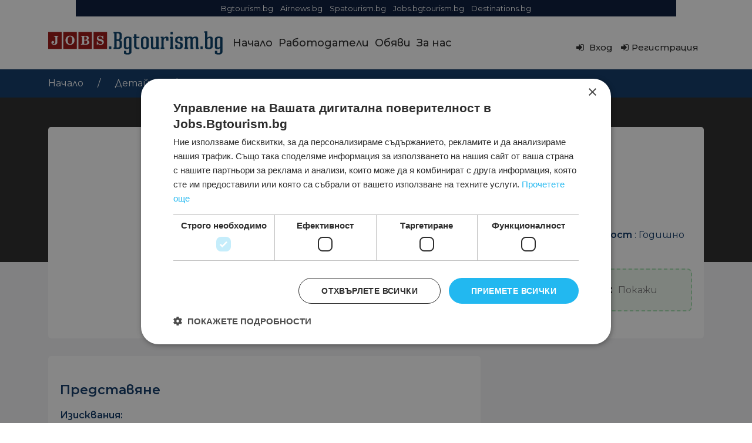

--- FILE ---
content_type: text/html; charset=UTF-8
request_url: https://jobs.bgtourism.bg/ad/%D0%B1%D0%B0%D1%80%D0%BC%D0%B0%D0%BD%D0%B8-2/
body_size: 24131
content:
<!DOCTYPE html>
<html dir="ltr" lang="bg-BG" prefix="og: https://ogp.me/ns#" >
<head>
<meta charset="UTF-8">
<meta name="viewport" content="width=device-width, initial-scale=1, minimum-scale=1, maximum-scale=1">
    <style id="adforest-custom-css"></style>
    <title>Бармани - Jobs.Bgtourism.bg</title>

		<!-- All in One SEO 4.9.2 - aioseo.com -->
	<meta name="description" content="Изисквания:- завършено минимум средно образование;- организираност, лоялност, отговорност;- възможност за работа на смени;- опитът на подобна позиция е задължително условие;- владеене на английски език ще се счита за предимство;Ние предлагаме:- отлична работна атмосфера;- трудов договор;- отлично заплащане;- възможност за професионално развитие;Ако това наше предложение представлява интерес за Вас, изпратете ни актуална автобиография .Информацията, която предоставяте" />
	<meta name="robots" content="max-image-preview:large" />
	<meta name="author" content="Hotel Alpin 103"/>
	<link rel="canonical" href="https://jobs.bgtourism.bg/ad/%d0%b1%d0%b0%d1%80%d0%bc%d0%b0%d0%bd%d0%b8-2/" />
	<meta name="generator" content="All in One SEO (AIOSEO) 4.9.2" />
		<meta property="og:locale" content="bg_BG" />
		<meta property="og:site_name" content="Jobs.Bgtourism.bg - jobs.bgtourism.bg - Полезни статии и нови работни места в туризма" />
		<meta property="og:type" content="article" />
		<meta property="og:title" content="Бармани - Jobs.Bgtourism.bg" />
		<meta property="og:description" content="Изисквания:- завършено минимум средно образование;- организираност, лоялност, отговорност;- възможност за работа на смени;- опитът на подобна позиция е задължително условие;- владеене на английски език ще се счита за предимство;Ние предлагаме:- отлична работна атмосфера;- трудов договор;- отлично заплащане;- възможност за професионално развитие;Ако това наше предложение представлява интерес за Вас, изпратете ни актуална автобиография .Информацията, която предоставяте" />
		<meta property="og:url" content="https://jobs.bgtourism.bg/ad/%d0%b1%d0%b0%d1%80%d0%bc%d0%b0%d0%bd%d0%b8-2/" />
		<meta property="article:published_time" content="2022-06-08T09:45:52+00:00" />
		<meta property="article:modified_time" content="2022-06-08T09:47:17+00:00" />
		<meta name="twitter:card" content="summary" />
		<meta name="twitter:title" content="Бармани - Jobs.Bgtourism.bg" />
		<meta name="twitter:description" content="Изисквания:- завършено минимум средно образование;- организираност, лоялност, отговорност;- възможност за работа на смени;- опитът на подобна позиция е задължително условие;- владеене на английски език ще се счита за предимство;Ние предлагаме:- отлична работна атмосфера;- трудов договор;- отлично заплащане;- възможност за професионално развитие;Ако това наше предложение представлява интерес за Вас, изпратете ни актуална автобиография .Информацията, която предоставяте" />
		<script type="application/ld+json" class="aioseo-schema">
			{"@context":"https:\/\/schema.org","@graph":[{"@type":"BreadcrumbList","@id":"https:\/\/jobs.bgtourism.bg\/ad\/%d0%b1%d0%b0%d1%80%d0%bc%d0%b0%d0%bd%d0%b8-2\/#breadcrumblist","itemListElement":[{"@type":"ListItem","@id":"https:\/\/jobs.bgtourism.bg#listItem","position":1,"name":"Home","item":"https:\/\/jobs.bgtourism.bg","nextItem":{"@type":"ListItem","@id":"https:\/\/jobs.bgtourism.bg\/ad\/#listItem","name":"Classified Ads"}},{"@type":"ListItem","@id":"https:\/\/jobs.bgtourism.bg\/ad\/#listItem","position":2,"name":"Classified Ads","item":"https:\/\/jobs.bgtourism.bg\/ad\/","nextItem":{"@type":"ListItem","@id":"https:\/\/jobs.bgtourism.bg\/ad_category\/restaurants\/#listItem","name":"\u0420\u0435\u0441\u0442\u043e\u0440\u0430\u043d\u0442\u0438"},"previousItem":{"@type":"ListItem","@id":"https:\/\/jobs.bgtourism.bg#listItem","name":"Home"}},{"@type":"ListItem","@id":"https:\/\/jobs.bgtourism.bg\/ad_category\/restaurants\/#listItem","position":3,"name":"\u0420\u0435\u0441\u0442\u043e\u0440\u0430\u043d\u0442\u0438","item":"https:\/\/jobs.bgtourism.bg\/ad_category\/restaurants\/","nextItem":{"@type":"ListItem","@id":"https:\/\/jobs.bgtourism.bg\/ad_category\/barmani\/#listItem","name":"\u0411\u0430\u0440\u043c\u0430\u043d\u0438"},"previousItem":{"@type":"ListItem","@id":"https:\/\/jobs.bgtourism.bg\/ad\/#listItem","name":"Classified Ads"}},{"@type":"ListItem","@id":"https:\/\/jobs.bgtourism.bg\/ad_category\/barmani\/#listItem","position":4,"name":"\u0411\u0430\u0440\u043c\u0430\u043d\u0438","item":"https:\/\/jobs.bgtourism.bg\/ad_category\/barmani\/","nextItem":{"@type":"ListItem","@id":"https:\/\/jobs.bgtourism.bg\/ad\/%d0%b1%d0%b0%d1%80%d0%bc%d0%b0%d0%bd%d0%b8-2\/#listItem","name":"\u0411\u0430\u0440\u043c\u0430\u043d\u0438"},"previousItem":{"@type":"ListItem","@id":"https:\/\/jobs.bgtourism.bg\/ad_category\/restaurants\/#listItem","name":"\u0420\u0435\u0441\u0442\u043e\u0440\u0430\u043d\u0442\u0438"}},{"@type":"ListItem","@id":"https:\/\/jobs.bgtourism.bg\/ad\/%d0%b1%d0%b0%d1%80%d0%bc%d0%b0%d0%bd%d0%b8-2\/#listItem","position":5,"name":"\u0411\u0430\u0440\u043c\u0430\u043d\u0438","previousItem":{"@type":"ListItem","@id":"https:\/\/jobs.bgtourism.bg\/ad_category\/barmani\/#listItem","name":"\u0411\u0430\u0440\u043c\u0430\u043d\u0438"}}]},{"@type":"Organization","@id":"https:\/\/jobs.bgtourism.bg\/#organization","name":"\u041d\u0430\u0439-\u043d\u043e\u0432\u0438\u0442\u0435 \u0440\u0430\u0431\u043e\u0442\u043d\u0438 \u043c\u0435\u0441\u0442\u0430 \u0432 \u0442\u0443\u0440\u0438\u0437\u043c\u0430 :: jobs.bgtourism.bg","description":"jobs.bgtourism.bg - \u041f\u043e\u043b\u0435\u0437\u043d\u0438 \u0441\u0442\u0430\u0442\u0438\u0438 \u0438 \u043d\u043e\u0432\u0438 \u0440\u0430\u0431\u043e\u0442\u043d\u0438 \u043c\u0435\u0441\u0442\u0430 \u0432 \u0442\u0443\u0440\u0438\u0437\u043c\u0430","url":"https:\/\/jobs.bgtourism.bg\/"},{"@type":"Person","@id":"https:\/\/jobs.bgtourism.bg\/author\/reservation\/#author","url":"https:\/\/jobs.bgtourism.bg\/author\/reservation\/","name":"Hotel Alpin 103","image":{"@type":"ImageObject","@id":"https:\/\/jobs.bgtourism.bg\/ad\/%d0%b1%d0%b0%d1%80%d0%bc%d0%b0%d0%bd%d0%b8-2\/#authorImage","url":"https:\/\/secure.gravatar.com\/avatar\/09436edbd6e50d130a9314399cd927f56d6b03b4f519e21b8637f543aaec952b?s=96&d=mm&r=g","width":96,"height":96,"caption":"Hotel Alpin 103"}},{"@type":"WebPage","@id":"https:\/\/jobs.bgtourism.bg\/ad\/%d0%b1%d0%b0%d1%80%d0%bc%d0%b0%d0%bd%d0%b8-2\/#webpage","url":"https:\/\/jobs.bgtourism.bg\/ad\/%d0%b1%d0%b0%d1%80%d0%bc%d0%b0%d0%bd%d0%b8-2\/","name":"\u0411\u0430\u0440\u043c\u0430\u043d\u0438 - Jobs.Bgtourism.bg","description":"\u0418\u0437\u0438\u0441\u043a\u0432\u0430\u043d\u0438\u044f:- \u0437\u0430\u0432\u044a\u0440\u0448\u0435\u043d\u043e \u043c\u0438\u043d\u0438\u043c\u0443\u043c \u0441\u0440\u0435\u0434\u043d\u043e \u043e\u0431\u0440\u0430\u0437\u043e\u0432\u0430\u043d\u0438\u0435;- \u043e\u0440\u0433\u0430\u043d\u0438\u0437\u0438\u0440\u0430\u043d\u043e\u0441\u0442, \u043b\u043e\u044f\u043b\u043d\u043e\u0441\u0442, \u043e\u0442\u0433\u043e\u0432\u043e\u0440\u043d\u043e\u0441\u0442;- \u0432\u044a\u0437\u043c\u043e\u0436\u043d\u043e\u0441\u0442 \u0437\u0430 \u0440\u0430\u0431\u043e\u0442\u0430 \u043d\u0430 \u0441\u043c\u0435\u043d\u0438;- \u043e\u043f\u0438\u0442\u044a\u0442 \u043d\u0430 \u043f\u043e\u0434\u043e\u0431\u043d\u0430 \u043f\u043e\u0437\u0438\u0446\u0438\u044f \u0435 \u0437\u0430\u0434\u044a\u043b\u0436\u0438\u0442\u0435\u043b\u043d\u043e \u0443\u0441\u043b\u043e\u0432\u0438\u0435;- \u0432\u043b\u0430\u0434\u0435\u0435\u043d\u0435 \u043d\u0430 \u0430\u043d\u0433\u043b\u0438\u0439\u0441\u043a\u0438 \u0435\u0437\u0438\u043a \u0449\u0435 \u0441\u0435 \u0441\u0447\u0438\u0442\u0430 \u0437\u0430 \u043f\u0440\u0435\u0434\u0438\u043c\u0441\u0442\u0432\u043e;\u041d\u0438\u0435 \u043f\u0440\u0435\u0434\u043b\u0430\u0433\u0430\u043c\u0435:- \u043e\u0442\u043b\u0438\u0447\u043d\u0430 \u0440\u0430\u0431\u043e\u0442\u043d\u0430 \u0430\u0442\u043c\u043e\u0441\u0444\u0435\u0440\u0430;- \u0442\u0440\u0443\u0434\u043e\u0432 \u0434\u043e\u0433\u043e\u0432\u043e\u0440;- \u043e\u0442\u043b\u0438\u0447\u043d\u043e \u0437\u0430\u043f\u043b\u0430\u0449\u0430\u043d\u0435;- \u0432\u044a\u0437\u043c\u043e\u0436\u043d\u043e\u0441\u0442 \u0437\u0430 \u043f\u0440\u043e\u0444\u0435\u0441\u0438\u043e\u043d\u0430\u043b\u043d\u043e \u0440\u0430\u0437\u0432\u0438\u0442\u0438\u0435;\u0410\u043a\u043e \u0442\u043e\u0432\u0430 \u043d\u0430\u0448\u0435 \u043f\u0440\u0435\u0434\u043b\u043e\u0436\u0435\u043d\u0438\u0435 \u043f\u0440\u0435\u0434\u0441\u0442\u0430\u0432\u043b\u044f\u0432\u0430 \u0438\u043d\u0442\u0435\u0440\u0435\u0441 \u0437\u0430 \u0412\u0430\u0441, \u0438\u0437\u043f\u0440\u0430\u0442\u0435\u0442\u0435 \u043d\u0438 \u0430\u043a\u0442\u0443\u0430\u043b\u043d\u0430 \u0430\u0432\u0442\u043e\u0431\u0438\u043e\u0433\u0440\u0430\u0444\u0438\u044f .\u0418\u043d\u0444\u043e\u0440\u043c\u0430\u0446\u0438\u044f\u0442\u0430, \u043a\u043e\u044f\u0442\u043e \u043f\u0440\u0435\u0434\u043e\u0441\u0442\u0430\u0432\u044f\u0442\u0435","inLanguage":"bg-BG","isPartOf":{"@id":"https:\/\/jobs.bgtourism.bg\/#website"},"breadcrumb":{"@id":"https:\/\/jobs.bgtourism.bg\/ad\/%d0%b1%d0%b0%d1%80%d0%bc%d0%b0%d0%bd%d0%b8-2\/#breadcrumblist"},"author":{"@id":"https:\/\/jobs.bgtourism.bg\/author\/reservation\/#author"},"creator":{"@id":"https:\/\/jobs.bgtourism.bg\/author\/reservation\/#author"},"datePublished":"2022-06-08T12:47:17+03:00","dateModified":"2022-06-08T12:47:17+03:00"},{"@type":"WebSite","@id":"https:\/\/jobs.bgtourism.bg\/#website","url":"https:\/\/jobs.bgtourism.bg\/","name":"jobs.bgtourism.bg","alternateName":"jobs.bgtourism.bg","description":"jobs.bgtourism.bg - \u041f\u043e\u043b\u0435\u0437\u043d\u0438 \u0441\u0442\u0430\u0442\u0438\u0438 \u0438 \u043d\u043e\u0432\u0438 \u0440\u0430\u0431\u043e\u0442\u043d\u0438 \u043c\u0435\u0441\u0442\u0430 \u0432 \u0442\u0443\u0440\u0438\u0437\u043c\u0430","inLanguage":"bg-BG","publisher":{"@id":"https:\/\/jobs.bgtourism.bg\/#organization"}}]}
		</script>
		<!-- All in One SEO -->

<script type="text/javascript" charset="UTF-8" data-cs-platform="wordpress" src="https://cdn.cookie-script.com/s/664f200f08a1903f960f7bb80ff5e8b6.js" id="cookie_script-js-with"></script><link rel='dns-prefetch' href='//static.addtoany.com' />
<link rel='dns-prefetch' href='//maps.googleapis.com' />
<link rel='dns-prefetch' href='//www.googletagmanager.com' />
<link rel='dns-prefetch' href='//fonts.googleapis.com' />
<link rel='preconnect' href='https://fonts.gstatic.com' crossorigin />
<link rel="alternate" type="application/rss+xml" title="Jobs.Bgtourism.bg &raquo; Поток" href="https://jobs.bgtourism.bg/feed/" />
<link rel="alternate" type="application/rss+xml" title="Jobs.Bgtourism.bg &raquo; поток за коментари" href="https://jobs.bgtourism.bg/comments/feed/" />
<link rel="alternate" title="oEmbed (JSON)" type="application/json+oembed" href="https://jobs.bgtourism.bg/wp-json/oembed/1.0/embed?url=https%3A%2F%2Fjobs.bgtourism.bg%2Fad%2F%25d0%25b1%25d0%25b0%25d1%2580%25d0%25bc%25d0%25b0%25d0%25bd%25d0%25b8-2%2F" />
<link rel="alternate" title="oEmbed (XML)" type="text/xml+oembed" href="https://jobs.bgtourism.bg/wp-json/oembed/1.0/embed?url=https%3A%2F%2Fjobs.bgtourism.bg%2Fad%2F%25d0%25b1%25d0%25b0%25d1%2580%25d0%25bc%25d0%25b0%25d0%25bd%25d0%25b8-2%2F&#038;format=xml" />
<style id='wp-img-auto-sizes-contain-inline-css' type='text/css'>
img:is([sizes=auto i],[sizes^="auto," i]){contain-intrinsic-size:3000px 1500px}
/*# sourceURL=wp-img-auto-sizes-contain-inline-css */
</style>
<style id='wp-emoji-styles-inline-css' type='text/css'>

	img.wp-smiley, img.emoji {
		display: inline !important;
		border: none !important;
		box-shadow: none !important;
		height: 1em !important;
		width: 1em !important;
		margin: 0 0.07em !important;
		vertical-align: -0.1em !important;
		background: none !important;
		padding: 0 !important;
	}
/*# sourceURL=wp-emoji-styles-inline-css */
</style>
<link rel='stylesheet' id='wp-block-library-css' href='https://jobs.bgtourism.bg/wp-includes/css/dist/block-library/style.min.css?ver=6.9' type='text/css' media='all' />
<style id='classic-theme-styles-inline-css' type='text/css'>
/*! This file is auto-generated */
.wp-block-button__link{color:#fff;background-color:#32373c;border-radius:9999px;box-shadow:none;text-decoration:none;padding:calc(.667em + 2px) calc(1.333em + 2px);font-size:1.125em}.wp-block-file__button{background:#32373c;color:#fff;text-decoration:none}
/*# sourceURL=/wp-includes/css/classic-themes.min.css */
</style>
<link rel='stylesheet' id='aioseo/css/src/vue/standalone/blocks/table-of-contents/global.scss-css' href='https://jobs.bgtourism.bg/wp-content/plugins/all-in-one-seo-pack/dist/Lite/assets/css/table-of-contents/global.e90f6d47.css?ver=4.9.2' type='text/css' media='all' />
<style id='feedzy-rss-feeds-loop-style-inline-css' type='text/css'>
.wp-block-feedzy-rss-feeds-loop{display:grid;gap:24px;grid-template-columns:repeat(1,1fr)}@media(min-width:782px){.wp-block-feedzy-rss-feeds-loop.feedzy-loop-columns-2,.wp-block-feedzy-rss-feeds-loop.feedzy-loop-columns-3,.wp-block-feedzy-rss-feeds-loop.feedzy-loop-columns-4,.wp-block-feedzy-rss-feeds-loop.feedzy-loop-columns-5{grid-template-columns:repeat(2,1fr)}}@media(min-width:960px){.wp-block-feedzy-rss-feeds-loop.feedzy-loop-columns-2{grid-template-columns:repeat(2,1fr)}.wp-block-feedzy-rss-feeds-loop.feedzy-loop-columns-3{grid-template-columns:repeat(3,1fr)}.wp-block-feedzy-rss-feeds-loop.feedzy-loop-columns-4{grid-template-columns:repeat(4,1fr)}.wp-block-feedzy-rss-feeds-loop.feedzy-loop-columns-5{grid-template-columns:repeat(5,1fr)}}.wp-block-feedzy-rss-feeds-loop .wp-block-image.is-style-rounded img{border-radius:9999px}.wp-block-feedzy-rss-feeds-loop .wp-block-image:has(:is(img:not([src]),img[src=""])){display:none}

/*# sourceURL=https://jobs.bgtourism.bg/wp-content/plugins/feedzy-rss-feeds/build/loop/style-index.css */
</style>
<style id='global-styles-inline-css' type='text/css'>
:root{--wp--preset--aspect-ratio--square: 1;--wp--preset--aspect-ratio--4-3: 4/3;--wp--preset--aspect-ratio--3-4: 3/4;--wp--preset--aspect-ratio--3-2: 3/2;--wp--preset--aspect-ratio--2-3: 2/3;--wp--preset--aspect-ratio--16-9: 16/9;--wp--preset--aspect-ratio--9-16: 9/16;--wp--preset--color--black: #000000;--wp--preset--color--cyan-bluish-gray: #abb8c3;--wp--preset--color--white: #ffffff;--wp--preset--color--pale-pink: #f78da7;--wp--preset--color--vivid-red: #cf2e2e;--wp--preset--color--luminous-vivid-orange: #ff6900;--wp--preset--color--luminous-vivid-amber: #fcb900;--wp--preset--color--light-green-cyan: #7bdcb5;--wp--preset--color--vivid-green-cyan: #00d084;--wp--preset--color--pale-cyan-blue: #8ed1fc;--wp--preset--color--vivid-cyan-blue: #0693e3;--wp--preset--color--vivid-purple: #9b51e0;--wp--preset--gradient--vivid-cyan-blue-to-vivid-purple: linear-gradient(135deg,rgb(6,147,227) 0%,rgb(155,81,224) 100%);--wp--preset--gradient--light-green-cyan-to-vivid-green-cyan: linear-gradient(135deg,rgb(122,220,180) 0%,rgb(0,208,130) 100%);--wp--preset--gradient--luminous-vivid-amber-to-luminous-vivid-orange: linear-gradient(135deg,rgb(252,185,0) 0%,rgb(255,105,0) 100%);--wp--preset--gradient--luminous-vivid-orange-to-vivid-red: linear-gradient(135deg,rgb(255,105,0) 0%,rgb(207,46,46) 100%);--wp--preset--gradient--very-light-gray-to-cyan-bluish-gray: linear-gradient(135deg,rgb(238,238,238) 0%,rgb(169,184,195) 100%);--wp--preset--gradient--cool-to-warm-spectrum: linear-gradient(135deg,rgb(74,234,220) 0%,rgb(151,120,209) 20%,rgb(207,42,186) 40%,rgb(238,44,130) 60%,rgb(251,105,98) 80%,rgb(254,248,76) 100%);--wp--preset--gradient--blush-light-purple: linear-gradient(135deg,rgb(255,206,236) 0%,rgb(152,150,240) 100%);--wp--preset--gradient--blush-bordeaux: linear-gradient(135deg,rgb(254,205,165) 0%,rgb(254,45,45) 50%,rgb(107,0,62) 100%);--wp--preset--gradient--luminous-dusk: linear-gradient(135deg,rgb(255,203,112) 0%,rgb(199,81,192) 50%,rgb(65,88,208) 100%);--wp--preset--gradient--pale-ocean: linear-gradient(135deg,rgb(255,245,203) 0%,rgb(182,227,212) 50%,rgb(51,167,181) 100%);--wp--preset--gradient--electric-grass: linear-gradient(135deg,rgb(202,248,128) 0%,rgb(113,206,126) 100%);--wp--preset--gradient--midnight: linear-gradient(135deg,rgb(2,3,129) 0%,rgb(40,116,252) 100%);--wp--preset--font-size--small: 13px;--wp--preset--font-size--medium: 20px;--wp--preset--font-size--large: 36px;--wp--preset--font-size--x-large: 42px;--wp--preset--spacing--20: 0.44rem;--wp--preset--spacing--30: 0.67rem;--wp--preset--spacing--40: 1rem;--wp--preset--spacing--50: 1.5rem;--wp--preset--spacing--60: 2.25rem;--wp--preset--spacing--70: 3.38rem;--wp--preset--spacing--80: 5.06rem;--wp--preset--shadow--natural: 6px 6px 9px rgba(0, 0, 0, 0.2);--wp--preset--shadow--deep: 12px 12px 50px rgba(0, 0, 0, 0.4);--wp--preset--shadow--sharp: 6px 6px 0px rgba(0, 0, 0, 0.2);--wp--preset--shadow--outlined: 6px 6px 0px -3px rgb(255, 255, 255), 6px 6px rgb(0, 0, 0);--wp--preset--shadow--crisp: 6px 6px 0px rgb(0, 0, 0);}:where(.is-layout-flex){gap: 0.5em;}:where(.is-layout-grid){gap: 0.5em;}body .is-layout-flex{display: flex;}.is-layout-flex{flex-wrap: wrap;align-items: center;}.is-layout-flex > :is(*, div){margin: 0;}body .is-layout-grid{display: grid;}.is-layout-grid > :is(*, div){margin: 0;}:where(.wp-block-columns.is-layout-flex){gap: 2em;}:where(.wp-block-columns.is-layout-grid){gap: 2em;}:where(.wp-block-post-template.is-layout-flex){gap: 1.25em;}:where(.wp-block-post-template.is-layout-grid){gap: 1.25em;}.has-black-color{color: var(--wp--preset--color--black) !important;}.has-cyan-bluish-gray-color{color: var(--wp--preset--color--cyan-bluish-gray) !important;}.has-white-color{color: var(--wp--preset--color--white) !important;}.has-pale-pink-color{color: var(--wp--preset--color--pale-pink) !important;}.has-vivid-red-color{color: var(--wp--preset--color--vivid-red) !important;}.has-luminous-vivid-orange-color{color: var(--wp--preset--color--luminous-vivid-orange) !important;}.has-luminous-vivid-amber-color{color: var(--wp--preset--color--luminous-vivid-amber) !important;}.has-light-green-cyan-color{color: var(--wp--preset--color--light-green-cyan) !important;}.has-vivid-green-cyan-color{color: var(--wp--preset--color--vivid-green-cyan) !important;}.has-pale-cyan-blue-color{color: var(--wp--preset--color--pale-cyan-blue) !important;}.has-vivid-cyan-blue-color{color: var(--wp--preset--color--vivid-cyan-blue) !important;}.has-vivid-purple-color{color: var(--wp--preset--color--vivid-purple) !important;}.has-black-background-color{background-color: var(--wp--preset--color--black) !important;}.has-cyan-bluish-gray-background-color{background-color: var(--wp--preset--color--cyan-bluish-gray) !important;}.has-white-background-color{background-color: var(--wp--preset--color--white) !important;}.has-pale-pink-background-color{background-color: var(--wp--preset--color--pale-pink) !important;}.has-vivid-red-background-color{background-color: var(--wp--preset--color--vivid-red) !important;}.has-luminous-vivid-orange-background-color{background-color: var(--wp--preset--color--luminous-vivid-orange) !important;}.has-luminous-vivid-amber-background-color{background-color: var(--wp--preset--color--luminous-vivid-amber) !important;}.has-light-green-cyan-background-color{background-color: var(--wp--preset--color--light-green-cyan) !important;}.has-vivid-green-cyan-background-color{background-color: var(--wp--preset--color--vivid-green-cyan) !important;}.has-pale-cyan-blue-background-color{background-color: var(--wp--preset--color--pale-cyan-blue) !important;}.has-vivid-cyan-blue-background-color{background-color: var(--wp--preset--color--vivid-cyan-blue) !important;}.has-vivid-purple-background-color{background-color: var(--wp--preset--color--vivid-purple) !important;}.has-black-border-color{border-color: var(--wp--preset--color--black) !important;}.has-cyan-bluish-gray-border-color{border-color: var(--wp--preset--color--cyan-bluish-gray) !important;}.has-white-border-color{border-color: var(--wp--preset--color--white) !important;}.has-pale-pink-border-color{border-color: var(--wp--preset--color--pale-pink) !important;}.has-vivid-red-border-color{border-color: var(--wp--preset--color--vivid-red) !important;}.has-luminous-vivid-orange-border-color{border-color: var(--wp--preset--color--luminous-vivid-orange) !important;}.has-luminous-vivid-amber-border-color{border-color: var(--wp--preset--color--luminous-vivid-amber) !important;}.has-light-green-cyan-border-color{border-color: var(--wp--preset--color--light-green-cyan) !important;}.has-vivid-green-cyan-border-color{border-color: var(--wp--preset--color--vivid-green-cyan) !important;}.has-pale-cyan-blue-border-color{border-color: var(--wp--preset--color--pale-cyan-blue) !important;}.has-vivid-cyan-blue-border-color{border-color: var(--wp--preset--color--vivid-cyan-blue) !important;}.has-vivid-purple-border-color{border-color: var(--wp--preset--color--vivid-purple) !important;}.has-vivid-cyan-blue-to-vivid-purple-gradient-background{background: var(--wp--preset--gradient--vivid-cyan-blue-to-vivid-purple) !important;}.has-light-green-cyan-to-vivid-green-cyan-gradient-background{background: var(--wp--preset--gradient--light-green-cyan-to-vivid-green-cyan) !important;}.has-luminous-vivid-amber-to-luminous-vivid-orange-gradient-background{background: var(--wp--preset--gradient--luminous-vivid-amber-to-luminous-vivid-orange) !important;}.has-luminous-vivid-orange-to-vivid-red-gradient-background{background: var(--wp--preset--gradient--luminous-vivid-orange-to-vivid-red) !important;}.has-very-light-gray-to-cyan-bluish-gray-gradient-background{background: var(--wp--preset--gradient--very-light-gray-to-cyan-bluish-gray) !important;}.has-cool-to-warm-spectrum-gradient-background{background: var(--wp--preset--gradient--cool-to-warm-spectrum) !important;}.has-blush-light-purple-gradient-background{background: var(--wp--preset--gradient--blush-light-purple) !important;}.has-blush-bordeaux-gradient-background{background: var(--wp--preset--gradient--blush-bordeaux) !important;}.has-luminous-dusk-gradient-background{background: var(--wp--preset--gradient--luminous-dusk) !important;}.has-pale-ocean-gradient-background{background: var(--wp--preset--gradient--pale-ocean) !important;}.has-electric-grass-gradient-background{background: var(--wp--preset--gradient--electric-grass) !important;}.has-midnight-gradient-background{background: var(--wp--preset--gradient--midnight) !important;}.has-small-font-size{font-size: var(--wp--preset--font-size--small) !important;}.has-medium-font-size{font-size: var(--wp--preset--font-size--medium) !important;}.has-large-font-size{font-size: var(--wp--preset--font-size--large) !important;}.has-x-large-font-size{font-size: var(--wp--preset--font-size--x-large) !important;}
:where(.wp-block-post-template.is-layout-flex){gap: 1.25em;}:where(.wp-block-post-template.is-layout-grid){gap: 1.25em;}
:where(.wp-block-term-template.is-layout-flex){gap: 1.25em;}:where(.wp-block-term-template.is-layout-grid){gap: 1.25em;}
:where(.wp-block-columns.is-layout-flex){gap: 2em;}:where(.wp-block-columns.is-layout-grid){gap: 2em;}
:root :where(.wp-block-pullquote){font-size: 1.5em;line-height: 1.6;}
/*# sourceURL=global-styles-inline-css */
</style>
<link rel='stylesheet' id='contact-form-7-css' href='https://jobs.bgtourism.bg/wp-content/plugins/contact-form-7/includes/css/styles.css?ver=6.1.4' type='text/css' media='all' />
<link rel='stylesheet' id='adforest-google_fonts-css' href='//fonts.googleapis.com/css?family=Lato:400,700,900&#038;subset' type='text/css' media='all' />
<link rel='stylesheet' id='toastr-css' href='https://jobs.bgtourism.bg/wp-content/themes/adforest/assests/css/toastr.min.css?ver=6.9' type='text/css' media='all' />
<link rel='stylesheet' id='adforest-pro-font-awesome-css' href='https://jobs.bgtourism.bg/wp-content/themes/adforest/assests/css/font-awesome.css?ver=6.9' type='text/css' media='all' />
<link rel='stylesheet' id='adforest-select2-css' href='https://jobs.bgtourism.bg/wp-content/themes/adforest/assests/css/select2.min.css?ver=6.9' type='text/css' media='all' />
<link rel='stylesheet' id='jquery-confirm-css' href='https://jobs.bgtourism.bg/wp-content/themes/adforest/dashboard/css/jquery-confirm.min.css?ver=6.9' type='text/css' media='all' />
<link rel='stylesheet' id='adforest-perfect-scrollbar-css' href='https://jobs.bgtourism.bg/wp-content/themes/adforest/assests/css/perfect-scrollbar.css?ver=6.9' type='text/css' media='' />
<link rel='stylesheet' id='popup-video-iframe-css' href='https://jobs.bgtourism.bg/wp-content/themes/adforest/assests/css/YouTubePopUp.css?ver=6.9' type='text/css' media='all' />
<link rel='stylesheet' id='adforest-pro-style-css' href='https://jobs.bgtourism.bg/wp-content/themes/adforest/style.css?ver=6.9' type='text/css' media='all' />
<link rel='stylesheet' id='bootstrap-css' href='https://jobs.bgtourism.bg/wp-content/themes/adforest/assests/css/bootstrap.css?ver=6.9' type='text/css' media='all' />
<link rel='stylesheet' id='flaticon-css' href='https://jobs.bgtourism.bg/wp-content/themes/adforest/assests/css/flaticon.css?ver=6.9' type='text/css' media='all' />
<link rel='stylesheet' id='owl-carousel-carousel-css' href='https://jobs.bgtourism.bg/wp-content/themes/adforest/assests/css/owl.carousel.css?ver=6.9' type='text/css' media='all' />
<link rel='stylesheet' id='owl-theme-css' href='https://jobs.bgtourism.bg/wp-content/themes/adforest/assests/css/owl.theme.css?ver=6.9' type='text/css' media='all' />
<link rel='stylesheet' id='adforest-main-css' href='https://jobs.bgtourism.bg/wp-content/themes/adforest/assests/css/adforest-main.css?ver=6.9' type='text/css' media='all' />
<link rel='stylesheet' id='adforest-menu-css' href='https://jobs.bgtourism.bg/wp-content/themes/adforest/assests/css/sb.menu.css?ver=6.9' type='text/css' media='all' />
<link rel='stylesheet' id='adforest-vendor-css' href='https://jobs.bgtourism.bg/wp-content/themes/adforest/assests/css/wcvendor.css?ver=6.9' type='text/css' media='all' />
<link rel='stylesheet' id='adforest-sidebar-css' href='https://jobs.bgtourism.bg/wp-content/themes/adforest/assests/css/sidebar.css?ver=6.9' type='text/css' media='all' />
<link rel='stylesheet' id='minimal-css' href='https://jobs.bgtourism.bg/wp-content/themes/adforest/assests/skins/minimal/minimal.css?ver=6.9' type='text/css' media='all' />
<link rel='stylesheet' id='nouislider-css' href='https://jobs.bgtourism.bg/wp-content/themes/adforest/assests/css/nouislider.min.css?ver=6.9' type='text/css' media='all' />
<link rel='stylesheet' id='adforest-pro-style2-css' href='https://jobs.bgtourism.bg/wp-content/themes/adforest/assests/css/adforest-style.css?ver=6.9' type='text/css' media='all' />
<link rel='stylesheet' id='adforest-responsive-css' href='https://jobs.bgtourism.bg/wp-content/themes/adforest/assests/css/responsive.css?ver=6.9' type='text/css' media='all' />
<link rel='stylesheet' id='theme_custom_css-css' href='https://jobs.bgtourism.bg/wp-content/themes/adforest/assests/css/custom_style.css?ver=6.9' type='text/css' media='all' />
<style id='theme_custom_css-inline-css' type='text/css'>


                 h2 a { color  : #093363 }
                .btn-theme  {
                 border: 1px solid #9a0f0d; background-color: #9a0f0d; color: #ffffff;
                 }
                a.btn-condition:hover, a.btn-warranty:hover, a.btn-type:hover , li a.page-link:hover , .chevron-2:hover , .chevron-1:hover ,.btn-theme:hover ,form div input#searchsubmit:hover  
                { 
                   background-color: #093363; 
                   border: 1px solid #093363;
                   box-shadow: 0 0.5rem 1.125rem -0.5rem #093363 ;
                   color: #ffffff;
                }
                
               ul.pagination-lg a:hover {
                 background: #093363 ;
                 color:  #ffffff;
               
                  }
               ul.tabs.wc-tabs li:hover a , .padding_cats .cat-btn:hover  ,.prop-it-work-sell-section:hover .prop-it-sell-text-section span
                {
                    color: #ffffff; 
                } 
                
               .noUi-connect , ul.cont-icon-list li:hover ,  li a.page-link:hover ,ul.socials-links li:hover ,ul.filterAdType li .filterAdType-count:hover{
                     background: #093363;
          
                      } 

                 ul.tabs.wc-tabs li:hover    {
                    background-color: #093363; 
                    color: #ffffff;   
                  }
                                             
             .tags-share ul li a:hover , .header-location-icon , .header-3-input .looking-form-search-icon i ,.footer-anchor-section a , .address-icon , .num-icon , .gmail-icon ,.wb-icon , a.follow-now-btn ,.personal-mail i , .personal-phone i ,.personal-addres i ,.woocommerce-tabs .wc-tabs li.active a ,.woocommerce .woocommerce-breadcrumb a ,p.price .amount bdi , .wrapper-latest-product .bottom-listing-product h5 ,.dec-featured-details-section span h3 , .sb-modern-list.ad-listing .content-area .price ,.ad-grid-modern-price h5 ,.ad-grid-modern-heading span i,.item-sub-information li , .post-ad-container .alert a , ul.list li label a ,.active ,.found-adforest-heading h5 span a , .register-account-here p a ,.land-classified-heading h3 span ,.land-classified-text-section .list-inline li i ,.land-qs-heading-section h3 span ,.land-fa-qs .more-less ,.land-bootsrap-models .btn-primary ,.recent-ads-list-price  ,.ad-detail-2-content-heading h4 ,.ads-grid-container .ads-grid-panel span ,.ads-grid-container .ads-grid-panel span ,.new-small-grid .ad-price ,.testimonial-product-listing span ,.client-heading span , .best-new-content span  , .bottom-left .new-price , .map-location i ,.tags-share ul li i ,.item-sub-information li  , div#carousel ul.slides li.flex-active-slide img , ul.clendar-head li a i , ul.list li label a , .post-ad-container .alert a , .new-footer-text-h1 p a ,.app-download-pistachio .app-text-section h5 , .prop-agent-text-section p i , .sb-header-top2 .sb-dec-top-ad-post a i , .srvs-prov-text h4 ,.top-bk-details i ,.bk-sel-price span , .bk-sel-rate i ,.white.category-grid-box-1 .ad-price ,.bk-hero-text h4 , .sb-modern-header-11 .sb-bk-srch-links .list-inline.sb-bk-srch-contents li a ,.sb-header-top-11 .sb-dec-top-ad-post a i , .mat-new-candidates-categories p  ,.mat-hero-text-section h1 span , .feature-detail-heading h5 , .copyright-heading p a 
                    ,.great-product-content h4 ,.sb-short-head span ,span.heading-color,
                    .app-download span ,.cashew-main-counter h4 span ,.blog-post .post-info-date a ,
                    .found-listing-heading h5 ,.pistachio-classified-grid .ad-listing .content-area .price h3 ,.pistachio-classified-grid .negotiable ,
                    .category-grid-box .short-description .price ,.new-feature-products span ,
                    .post-info i ,.tag-icon  ,
                    .funfacts.fun_2 h4 span  ,
                    .listing-detail .listing-content span.listing-price, .adforest-user-ads b,.tech-mac-book h1 span ,
                    .tech-mac-book h1 .color-scheme ,.tech-latest-primary-section h3 .explore-style ,.tech-call-to-action .tech-view-section h2 span
                        {
                        color: #9a0f0d;
                     }
                     
                             .sb-header-top2 .sb-dec-top-bar {
                                        background: linear-gradient( 
                                                 45deg
                                         , #ffffff 24%,#9a0f0d 0%);
                                            }
                    span.tag.label.label-info.sb_tag ,.sb-header-top3 .sb-mob-top-bar , ul.pagination-lg li.active a  {
                        color: #ffffff;
                        background-color: #9a0f0d;
                    }
                    


                      @media (min-width: 1200px){
                         .sb-menu.submenu-top-border li > ul {
                           border-top: 3px solid #9a0f0d;
                         }



                     }
                     
                .sb-notify .point , .section-footer-bottom-mlt .line-bottom ,.img-head span  ,ul.filterAdType li.active .filterAdType-count ,.mob-samsung-categories .owl-nav i ,.select2-container--default .select2-results__option--highlighted[aria-selected] , .toys-call-to-action ,.toys-hero-section .toys-new-accessories .toys-hero-content ,.sb-modern-header-11 .sb-bk-search-area .sb-bk-side-btns .sb-bk-srch-links .sb-bk-srch-contents .sb-bk-absolute , .sb-header-11  , .img-options-wrap .dec-featured-ht , .new-all-categories ,.noUi-connect  ,.home-category-slider .category-slider .owl-nav .owl-prev, 
                    .home-category-slider .category-slider .owl-nav .owl-next ,.sb-notify .point:before ,.sb-header-top1.header-classy-header .flo-right .sb-notify .point, .sb-header-top1.transparent-3-header .flo-right .sb-notify .point, .sb-header-top1.transparent-2-header .flo-right .sb-notify .point, .sb-header-top1.transparent-header .flo-right .sb-notify .point, .sb-header-top1.with_ad-header .flo-right .sb-notify .point, .sb-header-top1.black-header .flo-right .sb-notify .point, .sb-header-top1.white-header .flo-right .sb-notify .point{
                     background-color: #9a0f0d; 

                      }
                      div#carousel ul.slides li.flex-active-slide img , ul.dropdown-user-login , .woocommerce-tabs .wc-tabs ,.land-bootsrap-models .btn-primary  , .chevron-1 ,.chevron-2 , .heading-panel .main-title ,.sb-modern-header-11 .sb-bk-search-area .sb-bk-side-btns .sb-bk-srch-links .sb-bk-srch-contents li:first-child  ,.product-favourite-sb{
                       border-color  :  #9a0f0d;
                           }
                     
              .img-head img ,li.active .page-link ,.section-bid-2 .nav-tabs .nav-link.active, .nav-tabs .nav-item.show .nav-link , a.btn.btn-selected ,.shop-layout-2 .shops-cart a , .mat-success-stories .owl-nav i ,input[type=submit], button[type=submit] ,.featured-slider-1.owl-theme.ad-slider-box-carousel .owl-nav [class*=owl-] ,
                  .cashew-multiple-grid .nav-pills .nav-link.active, .nav-pills .show > .nav-link ,.pg-new .select-buttons .btn-primary,
                  .widget-newsletter .fieldset form .submit-btn {
                     background-color: #9a0f0d;              
                     color: #ffffff;
                         border-color  :  #9a0f0d;
                   }
                
                .prop-newest-section .tabbable-line > .nav-tabs > li a.active , .woocommerce input:hover[type='submit'] , .woocommerce button:hover[type='submit'] , .woocommerce .checkout-button:hover{
                              background-color: #093363 !important; 
                              border: 1px solid #093363 !important;           
                               color: #ffffff !important;
                            }
                            
                        input[type=submit]  {
                         background-color: #9a0f0d ; color: #ffffff; border: 1px solid #9a0f0d;
                         }
                           .detail-product-search form button , .sticky-post-button ,.woocommerce input[type='submit'] , .woocommerce button[type='submit']  ,.woocommerce 
                            .checkout-button {
                            background-color: #9a0f0d !important ; color: #ffffff !important ; border: 1px solid #9a0f0d;}

                            .cd-top {background-color : #9a0f0d !important }

                      


            
/*# sourceURL=theme_custom_css-inline-css */
</style>
<link rel='stylesheet' id='addtoany-css' href='https://jobs.bgtourism.bg/wp-content/plugins/add-to-any/addtoany.min.css?ver=1.16' type='text/css' media='all' />
<link rel="preload" as="style" href="https://fonts.googleapis.com/css?family=Montserrat:400,600,500&#038;display=swap&#038;ver=1692910017" /><link rel="stylesheet" href="https://fonts.googleapis.com/css?family=Montserrat:400,600,500&#038;display=swap&#038;ver=1692910017" media="print" onload="this.media='all'"><noscript><link rel="stylesheet" href="https://fonts.googleapis.com/css?family=Montserrat:400,600,500&#038;display=swap&#038;ver=1692910017" /></noscript><script type="text/javascript" id="addtoany-core-js-before">
/* <![CDATA[ */
window.a2a_config=window.a2a_config||{};a2a_config.callbacks=[];a2a_config.overlays=[];a2a_config.templates={};a2a_localize = {
	Share: "Share",
	Save: "Save",
	Subscribe: "Subscribe",
	Email: "Email",
	Bookmark: "Bookmark",
	ShowAll: "Show all",
	ShowLess: "Show less",
	FindServices: "Find service(s)",
	FindAnyServiceToAddTo: "Instantly find any service to add to",
	PoweredBy: "Powered by",
	ShareViaEmail: "Share via email",
	SubscribeViaEmail: "Subscribe via email",
	BookmarkInYourBrowser: "Bookmark in your browser",
	BookmarkInstructions: "Press Ctrl+D or \u2318+D to bookmark this page",
	AddToYourFavorites: "Add to your favorites",
	SendFromWebOrProgram: "Send from any email address or email program",
	EmailProgram: "Email program",
	More: "More&#8230;",
	ThanksForSharing: "Thanks for sharing!",
	ThanksForFollowing: "Thanks for following!"
};


//# sourceURL=addtoany-core-js-before
/* ]]> */
</script>
<script type="text/javascript" defer src="https://static.addtoany.com/menu/page.js" id="addtoany-core-js"></script>
<script type="text/javascript" src="https://jobs.bgtourism.bg/wp-includes/js/jquery/jquery.min.js?ver=3.7.1" id="jquery-core-js"></script>
<script type="text/javascript" src="https://jobs.bgtourism.bg/wp-includes/js/jquery/jquery-migrate.min.js?ver=3.4.1" id="jquery-migrate-js"></script>
<script type="text/javascript" defer src="https://jobs.bgtourism.bg/wp-content/plugins/add-to-any/addtoany.min.js?ver=1.1" id="addtoany-jquery-js"></script>
<script type="text/javascript" id="image-watermark-no-right-click-js-before">
/* <![CDATA[ */
var iwArgsNoRightClick = {"rightclick":"N","draganddrop":"N","devtools":"Y","enableToast":"Y","toastMessage":"This content is protected"};

//# sourceURL=image-watermark-no-right-click-js-before
/* ]]> */
</script>
<script type="text/javascript" src="https://jobs.bgtourism.bg/wp-content/plugins/image-watermark/js/no-right-click.js?ver=2.0.0" id="image-watermark-no-right-click-js"></script>
<script type="text/javascript" src="https://jobs.bgtourism.bg/wp-content/themes/adforest/assests/js/jquery.fancybox.min.js?ver=6.9" id="adforest-fancybox-js"></script>

<!-- Google tag (gtag.js) snippet added by Site Kit -->
<!-- Google Analytics snippet added by Site Kit -->
<script type="text/javascript" src="https://www.googletagmanager.com/gtag/js?id=G-WXPDN4HSCV" id="google_gtagjs-js" async></script>
<script type="text/javascript" id="google_gtagjs-js-after">
/* <![CDATA[ */
window.dataLayer = window.dataLayer || [];function gtag(){dataLayer.push(arguments);}
gtag("set","linker",{"domains":["jobs.bgtourism.bg"]});
gtag("js", new Date());
gtag("set", "developer_id.dZTNiMT", true);
gtag("config", "G-WXPDN4HSCV");
//# sourceURL=google_gtagjs-js-after
/* ]]> */
</script>
<link rel="https://api.w.org/" href="https://jobs.bgtourism.bg/wp-json/" /><link rel="EditURI" type="application/rsd+xml" title="RSD" href="https://jobs.bgtourism.bg/xmlrpc.php?rsd" />
<meta name="generator" content="WordPress 6.9" />
<link rel='shortlink' href='https://jobs.bgtourism.bg/?p=5142' />
<style type="text/css">
.feedzy-rss-link-icon:after {
	content: url("https://jobs.bgtourism.bg/wp-content/plugins/feedzy-rss-feeds/img/external-link.png");
	margin-left: 3px;
}
</style>
		<meta name="generator" content="Site Kit by Google 1.168.0" />		<script type="text/javascript">
			var _statcounter = _statcounter || [];
			_statcounter.push({"tags": {"author": "reservation"}});
		</script>
		<meta name="framework" content="Redux 4.2.11" /><meta property="og:image" content="" /><meta name="generator" content="Elementor 3.34.0; features: additional_custom_breakpoints; settings: css_print_method-external, google_font-enabled, font_display-auto">
			<style>
				.e-con.e-parent:nth-of-type(n+4):not(.e-lazyloaded):not(.e-no-lazyload),
				.e-con.e-parent:nth-of-type(n+4):not(.e-lazyloaded):not(.e-no-lazyload) * {
					background-image: none !important;
				}
				@media screen and (max-height: 1024px) {
					.e-con.e-parent:nth-of-type(n+3):not(.e-lazyloaded):not(.e-no-lazyload),
					.e-con.e-parent:nth-of-type(n+3):not(.e-lazyloaded):not(.e-no-lazyload) * {
						background-image: none !important;
					}
				}
				@media screen and (max-height: 640px) {
					.e-con.e-parent:nth-of-type(n+2):not(.e-lazyloaded):not(.e-no-lazyload),
					.e-con.e-parent:nth-of-type(n+2):not(.e-lazyloaded):not(.e-no-lazyload) * {
						background-image: none !important;
					}
				}
			</style>
			<link rel="icon" href="https://jobs.bgtourism.bg/wp-content/uploads/2022/05/cropped-Artboard-1-1-32x32.png" sizes="32x32" />
<link rel="icon" href="https://jobs.bgtourism.bg/wp-content/uploads/2022/05/cropped-Artboard-1-1-192x192.png" sizes="192x192" />
<link rel="apple-touch-icon" href="https://jobs.bgtourism.bg/wp-content/uploads/2022/05/cropped-Artboard-1-1-180x180.png" />
<meta name="msapplication-TileImage" content="https://jobs.bgtourism.bg/wp-content/uploads/2022/05/cropped-Artboard-1-1-270x270.png" />
		<style type="text/css" id="wp-custom-css">
			
.clasfied-head h1 {font-size:3em;}
.post-info {
	display: none;
}

.list-sign-in {
	margin-top:10px;
}

.prop-estate-text-section h2 {
	 line-height: 1.2;
	 text-decoration: none !important;
}

.great-product-title h2 {
	 line-height: 1.2;
	 text-decoration: none !important;
}


/* Rabotodateli - title line height */
.all-content-area h2 {
	line-height: 1.2;
} 


.featured-slider {
	margin-top: -100px;
}

.short-description-1 h2 {
	line-height: 1.2;
  text-decoration: none !important;	
}
.great-product-heading a {
	line-height: 1.2;
  text-decoration: none !important;	
}


.featured-slider-1 {
		margin-top: -100px;
}

.list-inline a {
	color: #fff;
}

.bottom-left h4 a {
 text-transform: none !important;	
}

.owl-stage-outer {
		margin-top: 105px;
}

.clasfied-head h1 {
		line-height: 1.2;
}

.client-adfor {
	background-color: #fff;
}

.bdp-post-slides {
	background: #fff !important;
}

.bdp-readmorebtn {
  border: 1px solid;
  background-color: #9a0f0d;
  color: #fff;	
	font-size: 20px;
	border-radius: 4px;
	padding: 10px;
}

.bdp-readmorebtn:hover {
  border: 1px solid;
  background-color: #2f2f2f;
  color: #fff;	
}

.bdp-post-title a:hover {
	color:#9a0f0d;
}

 button.bdp-load-more-btn {
	display: none;
}


.dt-detaial-page {
	background-color: #093363 !important;
}

/* Hide Ads Description */
.ad-details p {
	display: none;
}

/* Blog Title Hover Color */
.post-title a:hover {
		color: #9a0f0d;
}

.tags-share {
	display: none;
}

/* Hide Slider Icons on Mobile */

@media screen and (max-width: 600px) {
.owl-stage {
	display: none;
}

.arrow-goal {
	display: none;
}

.owl-nav  {
	display: none;
}

	.sb_site_logo {
		margin-left:-50px;
	}	
	
	.sign-in-up {
		margin-top:-50px !important;
	}
	
/* Hide Rabotodateli - filter type */
	.filterAdType {
		display: none;
	}
}



/* Hide Icons from Slider
.owl-stage {
	display: none;
}

.arrow-goal {
	display: none;
}

.owl-nav  {
	display: none;
}
 */

/* Smaller Top margin space */
.description-animated-section .container {
	margin-top: -60px;
}

.elementor-spacer-inner {
		margin-top: -60px;
}

.section-padding .container {
	margin-top: -60px;
}

/* Contact Icons Color */

.singleContadds i {
	color: #9a0f0d;
}

/* Make Footer Blue */
.new-footer-section {
	background-color: #093363;
}
.footer-content {
		background-color: #093363;

}
.contact-info {
		  color: #fff;
}

.social-links-two {
			  color: #fff;
}

.heading-panel .main-title  {
	color: #fff !important;
}

.news-content a {
	color: #fff !important;
}

.footer-widget a {
	color: #fff !important; 
}
/* Category Icons on the Header */

.owl-stage-outer {margin-top: 30px}

.white.category-grid-box-1 h2 a {
	color: #093363 !important;
}

.prop-estate-text-section h2 {
	color: #093363 !important;
}

.sb-modern-list.ad-listing .content-area h3 a {
	color: #093363 !important;
}

.s013 form .inner-form .input-wrap .input-field label {
	color: #093363 !important;
}

.sb-modern-list.ad-listing .content-area .ad-stats span {
	color: #093363 !important;
}

.adforest-user .all-content-area h2 a {
	color: #093363 !important;
}

.commentForm h2 {
	color: #093363 !important;
}

.adforest-user .seller-detail a {
	color: #093363 !important;
}

.ad-widget-title a {
	color: #093363 !important;
}

.feature-detail-heading h4 a {
color: #093363 !important;
}

ul.ad-detail-2-posted li a {
	color: #093363 !important;
}

b, strong {
	color: #093363 !important;
}

.ad-detail-2-short-features h2 {
	color: #093363 !important;
}

.ad-bottom-sidebar .widget .widget-heading .panel-title span, .main-section-bid .widget-heading .panel-title span {
	color: #093363 !important;
}

.recent-ads-list-title a {
	color: #093363 !important;
}

.col-md-12 .margin-top-10 img {
	display: none;
}

/* Raitings */

.ratings {
	display: none;
} 

.sb-menu ul li > a {
    font-size: 18px;
}
		</style>
		<style id="adforest_theme-dynamic-css" title="dynamic-css" class="redux-options-output">body{font-family:Montserrat;line-height:28px;font-weight:400;font-style:normal;color:#093363;font-size:16px;font-display:swap;}p{font-family:Montserrat;line-height:30px;font-weight:400;font-style:normal;color:#093363;font-size:16px;font-display:swap;}h1{font-family:Montserrat;line-height:40px;font-weight:600;font-style:normal;color:#093363;font-size:34px;font-display:swap;}h2{font-family:Montserrat;line-height:36px;font-weight:600;font-style:normal;color:#093363;font-size:30px;font-display:swap;}h3{font-family:Montserrat;line-height:28px;font-weight:600;font-style:normal;color:#093363;font-size:26px;font-display:swap;}h4{font-family:Montserrat;line-height:27px;font-weight:600;font-style:normal;color:#093363;font-size:20px;font-display:swap;}h5{font-family:Montserrat;line-height:24px;font-weight:500;font-style:normal;color:#093363;font-size:18px;font-display:swap;}h6{font-family:Montserrat;line-height:21px;font-weight:500;font-style:normal;color:#093363;font-size:14px;font-display:swap;}</style></head>
<body class="wp-singular ad_post-template-default single single-ad_post postid-5142 wp-theme-adforest elementor-default elementor-kit-34">
<div align="center">
<table width="1022px" cellspacing="0" cellpadding="0" border="0" align="center">
    <tbody>
        <tr>
            <td width="1022px" height="28" bgcolor="#001234" align="center">
            <font size="2.6">
            <a href="https://bgtourism.bg/" target="_blank" style="color:white">Bgtourism.bg</a>    
            <a href="https://airnews.bg/" target="_blank" style="color:white">Airnews.bg</a>    
            <a href="https://spatourism.bg/" target="_blank" style="color:white">Spatourism.bg</a>    
            <a href="https://jobs.bgtourism.bg/" target="_blank" style="color:white">Jobs.bgtourism.bg</a>    
            <a href="https://destinations.bg/" target="_blank" style="color:white">Destinations.bg</a>
            </font> 
            </td>
        </tr>
    </tbody>
</table>
</div>


            <div class="loading" id="sb_loading">&#8230;</div><div class="sb-header sb-header-1   ">
        <div class="container">
        <!-- sb header -->
        <div class="sb-header-container">
            <!--Logo-->
            <div class="logo" data-mobile-logo="https://jobs.bgtourism.bg/wp-content/uploads/2022/06/logo-300-50.png" data-sticky-logo="https://jobs.bgtourism.bg/wp-content/uploads/2022/06/logo-300-50.png">
                
                <a href="https://jobs.bgtourism.bg/"><img class="sb_site_logo" src="https://jobs.bgtourism.bg/wp-content/uploads/2022/06/logo-300-50.png" alt="logo"></a>
            </div>
            <div class="row">
                <div class="col-xl-8 col-lg-8 col-md-8 col-sm-12">
                    <div class="burger-menu">
                        <div class="line-menu line-half first-line"></div>
                        <div class="line-menu"></div>
                        <div class="line-menu line-half last-line"></div>
                    </div>
                    <!--Navigation menu-->      
                    <nav class="sb-menu menu-caret submenu-top-border submenu-scale mega-menu">
                        <ul class="menu-links"><li class = "  "> <a  href="https://jobs.bgtourism.bg/">Начало  </a></li><li class = "  "> <a  href="https://jobs.bgtourism.bg/rabotodateli/">Работодатели  </a></li><li class = "  "> <a  href="https://jobs.bgtourism.bg/obiavi/">Обяви  </a></li><li class = "  "> <a  href="https://jobs.bgtourism.bg/za-nas/">За нас  </a></li><li class = "  "> <a  href="https://jobs.bgtourism.bg/profil/">Вашите обяви  </a></li></ul>                    </nav>
                </div>
                <div class="col-xl-4 col-lg-4 col-md-4 col-sm-12 col-pm">
                    <div class="sign-in-up">
                        <ul class="list-sign-in ">
                            <li class="login-me"><a href="https://jobs.bgtourism.bg/login/"><i class="fa fa-sign-in color-point"></i> Вход</a></li>
                                      <li class="register-me"><a href="https://jobs.bgtourism.bg/register-2/" class=""><i class="fa fa-sign-in color-point"></i>Регистрация</a></li>
                                                                         <li class="ad-post-btn"></li>
                        </ul>
                    </div>
                </div>
            </div>   
        </div>
    </div>
    <div class="header-shadow-wrapper">
    </div>
</div>
    <section class="dt-detaial-page">
        <div class="container">
            <div class="row">
                <div class="col-lg-12 col-md-12 col-sm-12">
                    <ul class="detail-page-item">
                         <li><a href="https://jobs.bgtourism.bg/">Начало </a></li>   
                         <li><a href="javascript:void(0);">Детайли</a></li>                         <li><a href="javascript:void(0);" class="active">Бармани</a></li>
                      
                    </ul>
                </div>
            </div>
        </div>
    </section>

<section class="ad-detail-2">
    <div class="container">
        <div class="row">
            <div class="col-xxl-12 col-xl-12 col-lg-12 col-md-12 col-sm-12">
                <div class="ad-detail-2-main-section">
                    <div class="row">
                        <div class="col-xxl-5 col-xl-5 col-lg-5 col-md-12 col-sm-12">
                            <div class="ad-detail-2-img">
                                <!-- Place somewhere in the <body> of your page -->
 <div id="slider" class="flexslider">
  <ul class="slides">
   <li class=""><div><a href="https://jobs.bgtourism.bg/wp-content/uploads/2022/06/alpin1-1-scaled.jpg" data-caption="Бармани" data-fancybox="group"><img alt="Бармани" src="https://jobs.bgtourism.bg/wp-content/uploads/2022/06/alpin1-1-540x400.jpg"></a></div></li>
                <li class=""><div><a href="https://jobs.bgtourism.bg/wp-content/uploads/2022/06/alpin2-1-scaled.jpg" data-caption="Бармани" data-fancybox="group"><img alt="Бармани" src="https://jobs.bgtourism.bg/wp-content/uploads/2022/06/alpin2-1-540x400.jpg"></a></div></li>
                <li class=""><div><a href="https://jobs.bgtourism.bg/wp-content/uploads/2022/06/alpin3-1-scaled.jpg" data-caption="Бармани" data-fancybox="group"><img alt="Бармани" src="https://jobs.bgtourism.bg/wp-content/uploads/2022/06/alpin3-1-540x400.jpg"></a></div></li>
                  
  </ul>
</div>

<div id="carousel" class="flexslider">
  <ul class="slides">
   <li><img alt="Бармани" draggable="false" src="https://jobs.bgtourism.bg/wp-content/uploads/2022/06/alpin1-1-scaled.jpg"></li><li><img alt="Бармани" draggable="false" src="https://jobs.bgtourism.bg/wp-content/uploads/2022/06/alpin2-1-scaled.jpg"></li><li><img alt="Бармани" draggable="false" src="https://jobs.bgtourism.bg/wp-content/uploads/2022/06/alpin3-1-scaled.jpg"></li>  
  </ul>
</div>
                                 

                            </div>
                        </div>
                        
                        <div class="col-xxl-7 col-xl-7 col-lg-7 col-md-12 col-sm-12">
                            
                            
                            <div class="ad-detail-2-content-heading">                           
                                <ul class="ad-detail-2-category">
                                    <li><a href="https://jobs.bgtourism.bg/obiavi/?cat_id=455" class="home-item">Бармани</a></li><li><a href="https://jobs.bgtourism.bg/obiavi/?cat_id=469" class="home-item">Ресторанти</a></li>                                </ul>
                                <h1>Бармани</h1>
                                <ul class="ad-detail-2-posted">
                                    <li><a href="javascript:void(0)" class="ad-detail-2-date" alt="void">Публикувано:</a><span>08.06.2022</span></li>
                                    <li><a href="javascript:void(0)" class="ad-detail-2-view" alt="void">Преглеждания:</a><span>979</span></li>


                                                                    </ul>
                                                                    <span class="ad-location"><i class="fa fa-map-marker"></i>Паничище<span></span></span>
                                
                                <div class="short-features">
<div class="clear-custom row">
                <div class="col-xl-4  col-lg-4  col-sm-12  col-md-6  col-12 no-padding">
            <span><strong>Тип</strong> :</span> Предлага        </div>
         <div class="col-xl-4  col-lg-4  col-sm-12  col-md-6  col-12 no-padding">
        <span><strong>Дата</strong> :</span> 08.06.2022    </div>
             <div class="col-xl-4  col-lg-4  col-sm-12  col-md-6  col-12 no-padding">
            <span><strong>Заетост</strong> :</span> Годишно        </div>
                 <div class="col-xl-4  col-lg-4  col-sm-12  col-md-6  col-12 no-padding">
            <span><strong>Настаняване</strong> :</span> Да        </div>
                             
             <div class="col-xl-4  col-lg-4  col-sm-12  col-md-6  col-12 no-padding">
            <span><strong>Град</strong> :</span> Паничище</div>
    </div>
</div>                                <div class="row">                               
                                                                            <div class="col-xxl-6 col-lg-6 col-md-6 col-sm-12">
                                            <div class="ad-detail-2-ad-type">
                                                                                                <div class="ad-detail-2-sell-content">
                                                    <img src="https://jobs.bgtourism.bg/wp-content/themes/adforest/images/sell-1.png" alt="ad type"> <span class="ad-type-text">Предлага</span>
                                                    <span class="ad-detail-2-sell-icon"><img src="https://jobs.bgtourism.bg/wp-content/themes/adforest/images/sell-2.png" alt="ad type"></span>
                                                </div>                           
                                            </div>  
                                        </div>
                                                                                                                
                                        <div class="col-xxl-6 col-lg-6 col-md-6 col-sm-12">
                                                <div class="ad-detail-2-click-view phone">
                                                    <a data-ad-id="5142"  href="javascript:void(0);" class="sb-click-num" id="show_ph_div">
                                                        <span class="info-heading"><i class="fa fa-phone"></i>Телефон :</span>
                                                        <span class="sb-phonenumber">Покажи</span>
                                                                                                            </a>
                                                </div>
                                            </div>
                                        
                                        
                                        
                                        
                                        
                                        
                                                                        </div>
                            </div>
                             
                        </div>
                    </div>
                </div>
            </div>
        </div>
    </div>
</section>

<section class="ad-detail-2-details">
    <div class="container">
        <div class="row">
            <div class="col-xxl-8 col-xl-8 col-lg-8 col-md-12 col-sm-12">
                <div class="ad-detail-2-feature">
                                                                                                       <div class="ad-detail-2-feature-banner">
                                            </div>
                 
                    <div class="ad-detail-2-short-features">
                        <h2>Представяне</h2>
                       
                        <div class="desc-points">
                            <p><b>Изисквания:</p>
<p>&#8211; завършено минимум средно образование;<br />&#8211; организираност, лоялност, отговорност;<br />&#8211; възможност за работа на смени;<br />&#8211; опитът на подобна позиция е задължително условие;<br />&#8211; владеене на английски език ще се счита за предимство;</p>
<p></p>
<p><b>Ние предлагаме:</p>
<p>&#8211; отлична работна атмосфера;<br />&#8211; трудов договор;<br />&#8211; отлично заплащане;<br />&#8211; възможност за професионално развитие;</p>
<p>Ако това наше предложение представлява интерес за Вас, изпратете ни актуална автобиография .Информацията, която предоставяте е поверителна и попада под защита на ЗЗЛД. Всички предоставени лични данни ще бъдат използвани единствено за целите на настоящия подбор и ще се разглеждат при строга конфиденциалност.</p></p>
<div class="addtoany_share_save_container addtoany_content addtoany_content_bottom"><div class="addtoany_header">Сподели:</div><div class="a2a_kit a2a_kit_size_32 addtoany_list" data-a2a-url="https://jobs.bgtourism.bg/ad/%d0%b1%d0%b0%d1%80%d0%bc%d0%b0%d0%bd%d0%b8-2/" data-a2a-title="Бармани"><a class="a2a_button_facebook" href="https://www.addtoany.com/add_to/facebook?linkurl=https%3A%2F%2Fjobs.bgtourism.bg%2Fad%2F%25d0%25b1%25d0%25b0%25d1%2580%25d0%25bc%25d0%25b0%25d0%25bd%25d0%25b8-2%2F&amp;linkname=%D0%91%D0%B0%D1%80%D0%BC%D0%B0%D0%BD%D0%B8" title="Facebook" rel="nofollow noopener" target="_blank"></a><a class="a2a_button_twitter" href="https://www.addtoany.com/add_to/twitter?linkurl=https%3A%2F%2Fjobs.bgtourism.bg%2Fad%2F%25d0%25b1%25d0%25b0%25d1%2580%25d0%25bc%25d0%25b0%25d0%25bd%25d0%25b8-2%2F&amp;linkname=%D0%91%D0%B0%D1%80%D0%BC%D0%B0%D0%BD%D0%B8" title="Twitter" rel="nofollow noopener" target="_blank"></a><a class="a2a_button_linkedin" href="https://www.addtoany.com/add_to/linkedin?linkurl=https%3A%2F%2Fjobs.bgtourism.bg%2Fad%2F%25d0%25b1%25d0%25b0%25d1%2580%25d0%25bc%25d0%25b0%25d0%25bd%25d0%25b8-2%2F&amp;linkname=%D0%91%D0%B0%D1%80%D0%BC%D0%B0%D0%BD%D0%B8" title="LinkedIn" rel="nofollow noopener" target="_blank"></a><a class="a2a_dd addtoany_share_save addtoany_share" href="https://www.addtoany.com/share"></a></div></div>                        </div>
                                            </div>
                    
    
                                                                            </div>
            </div>
            <div class="col-xxl-4 col-xl-4 col-lg-4 col-md-12 col-sm-12">
                <div class="ad-detail-2-icon">
                    <ul class="cont-icon-list">
                        <li><a href="https://jobs.bgtourism.bg/author/reservation/?type=ads" ><svg class="iconify icon-start" xmlns="http://www.w3.org/2000/svg" xmlns:xlink="http://www.w3.org/1999/xlink" aria-hidden="true" focusable="false" width="0.86em" height="1em" style="-ms-transform: rotate(360deg); -webkit-transform: rotate(360deg); transform: rotate(360deg);" preserveAspectRatio="xMidYMid meet" viewBox="0 0 1536 1792"><path d="M1201 784q47 14 89.5 38t89 73t79.5 115.5t55 172t22 236.5q0 154-100 263.5T1195 1792H341q-141 0-241-109.5T0 1419q0-131 22-236.5t55-172T156.5 895t89-73t89.5-38q-79-125-79-272q0-104 40.5-198.5T406 150T569.5 40.5T768 0t198.5 40.5T1130 150t109.5 163.5T1280 512q0 147-79 272zM768 128q-159 0-271.5 112.5T384 512t112.5 271.5T768 896t271.5-112.5T1152 512t-112.5-271.5T768 128zm427 1536q88 0 150.5-71.5T1408 1419q0-239-78.5-377T1104 897q-145 127-336 127T432 897q-147 7-225.5 145T128 1419q0 102 62.5 173.5T341 1664h854z" fill="#626262"/></svg></a></li>
                                                    <li><a data-bs-toggle="modal" data-bs-target=".share-ad"><svg xmlns="http://www.w3.org/2000/svg" xmlns:xlink="http://www.w3.org/1999/xlink" aria-hidden="true" focusable="false" width="1em" height="1em" preserveAspectRatio="xMidYMid meet" viewBox="0 0 16 16" class="iconify icon-start" data-icon="bi:share" data-inline="false" style="transform: rotate(360deg);"><g fill="currentColor"><path d="M13.5 1a1.5 1.5 0 1 0 0 3a1.5 1.5 0 0 0 0-3zM11 2.5a2.5 2.5 0 1 1 .603 1.628l-6.718 3.12a2.499 2.499 0 0 1 0 1.504l6.718 3.12a2.5 2.5 0 1 1-.488.876l-6.718-3.12a2.5 2.5 0 1 1 0-3.256l6.718-3.12A2.5 2.5 0 0 1 11 2.5zm-8.5 4a1.5 1.5 0 1 0 0 3a1.5 1.5 0 0 0 0-3zm11 5.5a1.5 1.5 0 1 0 0 3a1.5 1.5 0 0 0 0-3z"></path></g></svg> </a></li>
                            <li><a href="javascript:void(0);" id="ad_to_fav" data-adid="5142"><svg xmlns="http://www.w3.org/2000/svg" xmlns:xlink="http://www.w3.org/1999/xlink" aria-hidden="true" focusable="false" width="1em" height="1em" preserveAspectRatio="xMidYMid meet" viewBox="0 0 16 16" class="iconify icon-start" data-icon="bi:heart" data-inline="false" style="transform: rotate(360deg);"><g fill="currentColor"><path d="M8 2.748l-.717-.737C5.6.281 2.514.878 1.4 3.053c-.523 1.023-.641 2.5.314 4.385c.92 1.815 2.834 3.989 6.286 6.357c3.452-2.368 5.365-4.542 6.286-6.357c.955-1.886.838-3.362.314-4.385C13.486.878 10.4.28 8.717 2.01L8 2.748zM8 15C-7.333 4.868 3.279-3.04 7.824 1.143c.06.055.119.112.176.171a3.12 3.12 0 0 1 .176-.17C12.72-3.042 23.333 4.867 8 15z"></path></g></svg></i> </a></li>
                        <li><a data-bs-target=".report-quote" data-bs-toggle="modal"><svg xmlns="http://www.w3.org/2000/svg" xmlns:xlink="http://www.w3.org/1999/xlink" aria-hidden="true" focusable="false" width="1em" height="1em" preserveAspectRatio="xMidYMid meet" viewBox="0 0 16 16" class="iconify icon-start" data-icon="bi:exclamation-triangle" data-inline="false" style="transform: rotate(360deg);"><g fill="currentColor"><path d="M7.938 2.016A.13.13 0 0 1 8.002 2a.13.13 0 0 1 .063.016a.146.146 0 0 1 .054.057l6.857 11.667c.036.06.035.124.002.183a.163.163 0 0 1-.054.06a.116.116 0 0 1-.066.017H1.146a.115.115 0 0 1-.066-.017a.163.163 0 0 1-.054-.06a.176.176 0 0 1 .002-.183L7.884 2.073a.147.147 0 0 1 .054-.057zm1.044-.45a1.13 1.13 0 0 0-1.96 0L.165 13.233c-.457.778.091 1.767.98 1.767h13.713c.889 0 1.438-.99.98-1.767L8.982 1.566z"></path><path d="M7.002 12a1 1 0 1 1 2 0a1 1 0 0 1-2 0zM7.1 5.995a.905.905 0 1 1 1.8 0l-.35 3.507a.552.552 0 0 1-1.1 0L7.1 5.995z"></path></g></svg></i></a></li>
                    </ul>

                </div>
                <div class="ad-detail-2-user">
                    <div class="heading-detail">
                        <div class="detail-img">
                            <a href="https://jobs.bgtourism.bg/author/reservation/?type=ads"><img src="https://jobs.bgtourism.bg/wp-content/uploads/2022/06/103alpin-80x80.png" id="user_dp" alt="Profile Picture" class="img-fluid"></a>

                                                    </div>
                        <div class="deatil-head">
                            <div class="listing-ratings">
                                                            </div>
                            <a href="https://jobs.bgtourism.bg/author/reservation/?type=ads"><h5>Hotel Alpin 103</h5></a>
                            <span class="label-user label-success">Работодател</span>
                                                            </div>
                    </div>
                        
                                                             
                                                <div class="contact-message">
                                <form>
                                    <div class="cont-seller">
                                        <h4>Изпрати Съобщение</h4>
                                    </div>
                                    <div class="form-group">
                                        <textarea class="form-control" id="exampleFormControlTextarea1" rows="7"></textarea>
                                    </div>
                                    <a class="btn btn-theme btn-block" href="https://jobs.bgtourism.bg/login/?u=https://jobs.bgtourism.bg/ad/%D0%B1%D0%B0%D1%80%D0%BC%D0%B0%D0%BD%D0%B8-2/">
                                        Изпрати Съобщение                                    </a>
                                </form>
        
                             </div>                
                                       
                                    <div class="main-section-bid safety-tips">
                        <div class="widget-heading">
                            <div class="panel-title"><span>Съвети за кандидатстване</span></div>
                        </div>
                        <div class="widget-content saftey">
                            <ol>
<li>Прочетете изискванията</li>
<li>Подгответе актуално CV</li>
<li>Свържете се с работодателя</li>
</ol>                        </div>
                    </div>
                    <div class = "ad-bottom-sidebar"><div class="widget"><a href="https://bgtourism.bg/"><img width="300" height="600" src="https://jobs.bgtourism.bg/wp-content/uploads/2022/06/ruslan.jpg" class="image wp-image-4881  attachment-full size-full" alt="" style="max-width: 100%; height: auto;" decoding="async" srcset="https://jobs.bgtourism.bg/wp-content/uploads/2022/06/ruslan.jpg 300w, https://jobs.bgtourism.bg/wp-content/uploads/2022/06/ruslan-150x300.jpg 150w" sizes="(max-width: 300px) 100vw, 300px" /></a></div></div></div>          
            </div>
            </div>
            <div class="row">
                <div class="related-ads-container" id="related-ads-container">
                    <div class="promotional_slider "><div class="col-xs-12 col-md-12 col-sm-12 margin-bottom-30"><div class="promotional-feat-heading"><h3>Сходни обяви</h3></div><div class="featured-slider-1  owl-carousel owl-theme"><div class="item"><div class="col-lg-4  col-xl-12 col-12 col-md-4  col-sm-6"> <div class="prop-newest-main-section ad-grid-8"><div class="prop-newest-image">  <a href="https://jobs.bgtourism.bg/ad/%d1%81%d0%bb%d1%83%d0%b6%d0%b8%d1%82%d0%b5%d0%bb%d0%b8-%d0%b2-%d0%be%d1%81%d0%bd%d0%be%d0%b2%d0%b5%d0%bd-%d1%80%d0%b5%d1%81%d1%82%d0%be%d1%80%d0%b0%d0%bd%d1%82/"><img src="https://jobs.bgtourism.bg/wp-content/uploads/2025/07/GRIFID-Encanto-Beach-black-300x224.png" alt="Служители в основен ресторант" class="img-fluid"> </a><div class="prop-estate-links"> <a href="https://jobs.bgtourism.bg/author/quality/?type=ads"> <img src="https://jobs.bgtourism.bg/wp-content/uploads/2024/03/logo-linkedin-02-80x80.jpg" alt="Служители в основен ресторант" class="avatar avatar-small img-fluid"></a> </div><div class="prop-estate-icons"> <a href="javascript:void(0);"  id="ad_to_fav" data-adid="15080"><i class="fa fa-heart"></i></a> </div> </div><div class="prop-main-contents"><div class="prop-real-estate-box"><div class="prop-estate-advertisement"><div class="prop-estate-text-section"><div class="prop-estate-rent">  <a href="https://jobs.bgtourism.bg/ad_category/restaurants/" class="btn-theme">Ресторанти</a>  </div><a href="https://jobs.bgtourism.bg/ad/%d1%81%d0%bb%d1%83%d0%b6%d0%b8%d1%82%d0%b5%d0%bb%d0%b8-%d0%b2-%d0%be%d1%81%d0%bd%d0%be%d0%b2%d0%b5%d0%bd-%d1%80%d0%b5%d1%81%d1%82%d0%be%d1%80%d0%b0%d0%bd%d1%82/"><h2>Служители в основен ресторант</h2></a> <a href="javascript:void(0);"><p><i class="fa fa-map-marker"></i></p></a> <span></span></div></div><div class="prop-estate-table"><ul class="list-inline prop-content-area"><li><i class="fa fa-clock-o"><span class="items">28.07.2025</span></i></li><li><i class="fa fa-eye"><span class="items">912 Преглеждания</span></i></li></ul></div></div></div></div></div></div><div class="item"><div class="col-lg-4  col-xl-12 col-12 col-md-4  col-sm-6"> <div class="prop-newest-main-section ad-grid-8"><div class="prop-newest-image">  <a href="https://jobs.bgtourism.bg/ad/%d0%b3%d0%bb%d0%b0%d0%b2%d0%b5%d0%bd-%d0%b3%d0%be%d1%82%d0%b2%d0%b0%d1%87-5/"><img src="https://jobs.bgtourism.bg/wp-content/uploads/2025/07/grifidhotels-logo-300x224.png" alt="Главен готвач" class="img-fluid"> </a><div class="prop-estate-links"> <a href="https://jobs.bgtourism.bg/author/quality/?type=ads"> <img src="https://jobs.bgtourism.bg/wp-content/uploads/2024/03/logo-linkedin-02-80x80.jpg" alt="Главен готвач" class="avatar avatar-small img-fluid"></a> </div><div class="prop-estate-icons"> <a href="javascript:void(0);"  id="ad_to_fav" data-adid="14911"><i class="fa fa-heart"></i></a> </div> </div><div class="prop-main-contents"><div class="prop-real-estate-box"><div class="prop-estate-advertisement"><div class="prop-estate-text-section"><div class="prop-estate-rent">  <a href="https://jobs.bgtourism.bg/ad_category/restaurants/" class="btn-theme">Ресторанти</a>  </div><a href="https://jobs.bgtourism.bg/ad/%d0%b3%d0%bb%d0%b0%d0%b2%d0%b5%d0%bd-%d0%b3%d0%be%d1%82%d0%b2%d0%b0%d1%87-5/"><h2>Главен готвач</h2></a> <a href="javascript:void(0);"><p><i class="fa fa-map-marker"></i></p></a> <span></span></div></div><div class="prop-estate-table"><ul class="list-inline prop-content-area"><li><i class="fa fa-clock-o"><span class="items">06.07.2025</span></i></li><li><i class="fa fa-eye"><span class="items">1016 Преглеждания</span></i></li></ul></div></div></div></div></div></div><div class="item"><div class="col-lg-4  col-xl-12 col-12 col-md-4  col-sm-6"> <div class="prop-newest-main-section ad-grid-8"><div class="prop-newest-image">  <a href="https://jobs.bgtourism.bg/ad/%d1%81%d0%bb%d0%b0%d0%b4%d0%ba%d0%b0%d1%80-%d0%b2-%d1%85%d0%be%d1%82%d0%b5%d0%bb-2/"><img src="https://jobs.bgtourism.bg/wp-content/uploads/2025/06/DSC_0030-7-300x224.jpg" alt="Сладкар в хотел" class="img-fluid"> </a><div class="prop-estate-links"> <a href="https://jobs.bgtourism.bg/author/intercontinental/?type=ads"> <img src="https://jobs.bgtourism.bg/wp-content/uploads/2022/05/intercontinental-square-80x80.jpg" alt="Сладкар в хотел" class="avatar avatar-small img-fluid"></a> </div><div class="prop-estate-icons"> <a href="javascript:void(0);"  id="ad_to_fav" data-adid="14530"><i class="fa fa-heart"></i></a> </div> </div><div class="prop-main-contents"><div class="prop-real-estate-box"><div class="prop-estate-advertisement"><div class="prop-estate-text-section"><div class="prop-estate-rent">  <a href="https://jobs.bgtourism.bg/ad_category/restaurants/" class="btn-theme">Ресторанти</a>  </div><a href="https://jobs.bgtourism.bg/ad/%d1%81%d0%bb%d0%b0%d0%b4%d0%ba%d0%b0%d1%80-%d0%b2-%d1%85%d0%be%d1%82%d0%b5%d0%bb-2/"><h2>Сладкар в хотел</h2></a> <a href="javascript:void(0);"><p><i class="fa fa-map-marker"></i></p></a> <span></span></div></div><div class="prop-estate-table"><ul class="list-inline prop-content-area"><li><i class="fa fa-clock-o"><span class="items">03.06.2025</span></i></li><li><i class="fa fa-eye"><span class="items">1082 Преглеждания</span></i></li></ul></div></div></div></div></div></div><div class="item"><div class="col-lg-4  col-xl-12 col-12 col-md-4  col-sm-6"> <div class="prop-newest-main-section ad-grid-8"><div class="prop-newest-image">  <a href="https://jobs.bgtourism.bg/ad/%d0%bc%d0%b5%d0%bd%d0%b8%d0%b4%d0%b6%d1%8a%d1%80-%d1%85%d1%80%d0%b0%d0%bd%d0%b8-%d0%b8-%d0%bd%d0%b0%d0%bf%d0%b8%d1%82%d0%ba%d0%b8/"><img src="https://jobs.bgtourism.bg/wp-content/uploads/2025/03/Untitled-design-300x200.png" alt="Мениджър Храни и Напитки" class="img-fluid"> </a><div class="prop-estate-links"> <a href="https://jobs.bgtourism.bg/author/marketing-56934794/?type=ads"> <img src="https://jobs.bgtourism.bg/wp-content/uploads/2025/03/Untitled-design-80x80.jpg" alt="Мениджър Храни и Напитки" class="avatar avatar-small img-fluid"></a> </div><div class="prop-estate-icons"> <a href="javascript:void(0);"  id="ad_to_fav" data-adid="14018"><i class="fa fa-heart"></i></a> </div> </div><div class="prop-main-contents"><div class="prop-real-estate-box"><div class="prop-estate-advertisement"><div class="prop-estate-text-section"><div class="prop-estate-rent">  <a href="https://jobs.bgtourism.bg/ad_category/restaurants/" class="btn-theme">Ресторанти</a>  </div><a href="https://jobs.bgtourism.bg/ad/%d0%bc%d0%b5%d0%bd%d0%b8%d0%b4%d0%b6%d1%8a%d1%80-%d1%85%d1%80%d0%b0%d0%bd%d0%b8-%d0%b8-%d0%bd%d0%b0%d0%bf%d0%b8%d1%82%d0%ba%d0%b8/"><h2>Мениджър Храни и Напитки</h2></a> <a href="javascript:void(0);"><p><i class="fa fa-map-marker"></i></p></a> <span></span></div></div><div class="prop-estate-table"><ul class="list-inline prop-content-area"><li><i class="fa fa-clock-o"><span class="items">31.03.2025</span></i></li><li><i class="fa fa-eye"><span class="items">1120 Преглеждания</span></i></li></ul></div></div></div></div></div></div><div class="item"><div class="col-lg-4  col-xl-12 col-12 col-md-4  col-sm-6"> <div class="prop-newest-main-section ad-grid-8"><div class="prop-newest-image">  <a href="https://jobs.bgtourism.bg/ad/%d1%82%d1%8a%d1%80%d1%81%d0%b8%d0%bc-%d0%b3%d0%be%d0%bb%d1%82%d0%b2%d0%b0%d1%87-%d1%81-%d0%be%d0%bf%d0%b8%d1%82-%d0%b7%d0%b0-%d1%80%d0%b5%d1%81%d1%82%d0%be%d1%80%d0%b0%d0%bd%d1%82-%d0%b2-%d1%81%d0%be/"><img src="https://jobs.bgtourism.bg/wp-content/uploads/2025/02/Unknown-300x224.jpg" alt="Търсим голтвач с опит за ресторант в София" class="img-fluid"> </a><div class="prop-estate-links"> <a href="https://jobs.bgtourism.bg/author/rickacec/?type=ads"> <img src="https://jobs.bgtourism.bg/wp-content/uploads/2023/04/blank64.png" alt="Търсим голтвач с опит за ресторант в София" class="avatar avatar-small img-fluid"></a> </div><div class="prop-estate-icons"> <a href="javascript:void(0);"  id="ad_to_fav" data-adid="13662"><i class="fa fa-heart"></i></a> </div> </div><div class="prop-main-contents"><div class="prop-real-estate-box"><div class="prop-estate-advertisement"><div class="prop-estate-text-section"><div class="prop-estate-rent">  <a href="https://jobs.bgtourism.bg/ad_category/restaurants/" class="btn-theme">Ресторанти</a>  </div><a href="https://jobs.bgtourism.bg/ad/%d1%82%d1%8a%d1%80%d1%81%d0%b8%d0%bc-%d0%b3%d0%be%d0%bb%d1%82%d0%b2%d0%b0%d1%87-%d1%81-%d0%be%d0%bf%d0%b8%d1%82-%d0%b7%d0%b0-%d1%80%d0%b5%d1%81%d1%82%d0%be%d1%80%d0%b0%d0%bd%d1%82-%d0%b2-%d1%81%d0%be/"><h2>Търсим голтвач с опит за ресторант в София</h2></a> <a href="javascript:void(0);"><p><i class="fa fa-map-marker"></i></p></a> <span></span></div></div><div class="prop-estate-table"><ul class="list-inline prop-content-area"><li><i class="fa fa-clock-o"><span class="items">22.02.2025</span></i></li><li><i class="fa fa-eye"><span class="items">478 Преглеждания</span></i></li></ul></div></div></div></div></div></div><div class="item"><div class="col-lg-4  col-xl-12 col-12 col-md-4  col-sm-6"> <div class="prop-newest-main-section ad-grid-8"><div class="prop-newest-image">  <a href="https://jobs.bgtourism.bg/ad/%d0%b3%d0%be%d1%82%d0%b2%d0%b0%d1%87-%d1%81%d1%82%d1%83%d0%b4%d0%b5%d0%bd%d0%b0-%d0%ba%d1%83%d1%85%d0%bd%d1%8f-%d0%b2-%d1%80%d0%b5%d1%81%d1%82%d0%be%d1%80%d0%b0%d0%bd%d1%82-%d0%b0%d0%b4%d0%be%d1%80/"><img src="https://jobs.bgtourism.bg/wp-content/uploads/2025/02/ador--300x224.jpg" alt="Готвач студена кухня в ресторант АДОР" class="img-fluid"> </a><div class="prop-estate-links"> <a href="https://jobs.bgtourism.bg/author/intercontinental/?type=ads"> <img src="https://jobs.bgtourism.bg/wp-content/uploads/2022/05/intercontinental-square-80x80.jpg" alt="Готвач студена кухня в ресторант АДОР" class="avatar avatar-small img-fluid"></a> </div><div class="prop-estate-icons"> <a href="javascript:void(0);"  id="ad_to_fav" data-adid="13546"><i class="fa fa-heart"></i></a> </div> </div><div class="prop-main-contents"><div class="prop-real-estate-box"><div class="prop-estate-advertisement"><div class="prop-estate-text-section"><div class="prop-estate-rent">  <a href="https://jobs.bgtourism.bg/ad_category/restaurants/" class="btn-theme">Ресторанти</a>  </div><a href="https://jobs.bgtourism.bg/ad/%d0%b3%d0%be%d1%82%d0%b2%d0%b0%d1%87-%d1%81%d1%82%d1%83%d0%b4%d0%b5%d0%bd%d0%b0-%d0%ba%d1%83%d1%85%d0%bd%d1%8f-%d0%b2-%d1%80%d0%b5%d1%81%d1%82%d0%be%d1%80%d0%b0%d0%bd%d1%82-%d0%b0%d0%b4%d0%be%d1%80/"><h2>Готвач студена кухня в ресторант АДОР</h2></a> <a href="javascript:void(0);"><p><i class="fa fa-map-marker"></i>пл. Народно събрание 4</p></a> <span></span></div></div><div class="prop-estate-table"><ul class="list-inline prop-content-area"><li><i class="fa fa-clock-o"><span class="items">12.02.2025</span></i></li><li><i class="fa fa-eye"><span class="items">887 Преглеждания</span></i></li></ul></div></div></div></div></div></div></div></div></div>                </div>
            </div>  
    </div>
</section>
<div class="modal fade share-ad" tabindex="-1" role="dialog" aria-hidden="true">
<div class="modal-dialog modal-lg">
    <div class="modal-content text-left">
        <div class="modal-header">
            <button type="button" class="close" data-bs-dismiss="modal"><span aria-hidden="true">&#10005;</span><span class="sr-only">Close</span></button>
            <div class="modal-title">Share</div>
        </div>
        <div class="modal-body text-left">
            <div class="recent-ads">
                <div class="recent-ads-list">
                    <div class="recent-ads-container">
                        <div class="recent-ads-list-image">
                                                            <a href="https://jobs.bgtourism.bg/ad/%d0%b1%d0%b0%d1%80%d0%bc%d0%b0%d0%bd%d0%b8-2/" class="recent-ads-list-image-inner"><img  src="https://jobs.bgtourism.bg/wp-content/uploads/2022/06/alpin1-1-300x224.jpg" alt="Бармани"></a>
                                                        </div>
                        <div class="recent-ads-list-content">
                        <h3 class="recent-ads-list-title"><a href="https://jobs.bgtourism.bg/ad/%d0%b1%d0%b0%d1%80%d0%bc%d0%b0%d0%bd%d0%b8-2/">Бармани</a></h3>
                            <div class="recent-ads-list-price"></div>
                            <p>Изисквания: – завършено минимум средно образование;– организираност, лоялност, отговорност;– възможност за работа на смени;– опитът на подобна позиция е задължително условие;– владеене на английски език ще се счита за предимство; Ние предлагаме: – от...</div>
                    </div>
                </div>
            </div>
            <div class="share-link">Link</div>
            <p><a href="https://jobs.bgtourism.bg/ad/%d0%b1%d0%b0%d1%80%d0%bc%d0%b0%d0%bd%d0%b8-2/">https://jobs.bgtourism.bg/ad/%d0%b1%d0%b0%d1%80%d0%bc%d0%b0%d0%bd%d0%b8-2/</a></p>
        </div>
        <div class="modal-footer">
            <div class="addtoany_shortcode"><div class="a2a_kit a2a_kit_size_32 addtoany_list" data-a2a-url="https://jobs.bgtourism.bg/ad/%d0%b1%d0%b0%d1%80%d0%bc%d0%b0%d0%bd%d0%b8-2/" data-a2a-title="Бармани"><a class="a2a_button_facebook" href="https://www.addtoany.com/add_to/facebook?linkurl=https%3A%2F%2Fjobs.bgtourism.bg%2Fad%2F%25d0%25b1%25d0%25b0%25d1%2580%25d0%25bc%25d0%25b0%25d0%25bd%25d0%25b8-2%2F&amp;linkname=%D0%91%D0%B0%D1%80%D0%BC%D0%B0%D0%BD%D0%B8" title="Facebook" rel="nofollow noopener" target="_blank"></a><a class="a2a_button_twitter" href="https://www.addtoany.com/add_to/twitter?linkurl=https%3A%2F%2Fjobs.bgtourism.bg%2Fad%2F%25d0%25b1%25d0%25b0%25d1%2580%25d0%25bc%25d0%25b0%25d0%25bd%25d0%25b8-2%2F&amp;linkname=%D0%91%D0%B0%D1%80%D0%BC%D0%B0%D0%BD%D0%B8" title="Twitter" rel="nofollow noopener" target="_blank"></a><a class="a2a_button_linkedin" href="https://www.addtoany.com/add_to/linkedin?linkurl=https%3A%2F%2Fjobs.bgtourism.bg%2Fad%2F%25d0%25b1%25d0%25b0%25d1%2580%25d0%25bc%25d0%25b0%25d0%25bd%25d0%25b8-2%2F&amp;linkname=%D0%91%D0%B0%D1%80%D0%BC%D0%B0%D0%BD%D0%B8" title="LinkedIn" rel="nofollow noopener" target="_blank"></a><a class="a2a_dd addtoany_share_save addtoany_share" href="https://www.addtoany.com/share"></a></div></div>        </div>
    </div>
</div>
</div>
<div class="modal fade report-quote" tabindex="-1" role="dialog" aria-hidden="true">
<div class="modal-dialog">
  <div class="modal-content">
     <div class="modal-header">
        <button type="button" class="close" data-bs-dismiss="modal"><span aria-hidden="true">&#10005;</span><span class="sr-only">Close</span></button>
        <div class="modal-title">Why are you reporting this ad?</div>
     </div>
     <div class="modal-body">
        <form>
           <div class="skin-minimal">
              <div class="form-group col-md-12 col-sm-12">
                 <ul class="list"><li><select class="alerts custom-select form-control" id="report_option"><option value="Spam">Spam</option><option value="Offensive">Offensive</option><option value="Duplicated">Duplicated</option><option value="Fake">Fake</option></select></li></ul>
              </div>
           </div>
           <div class="form-group  col-md-12 col-sm-12">
              <label></label>
              <textarea placeholder="Write your comments." rows="3" class="form-control" id="report_comments"></textarea>
           </div>
           <div class="clearfix"></div>
           <div class="col-md-12 col-sm-12 margin-bottom-20 margin-top-20">
           <input type="hidden" id="ad_id" value="5142" />
              <button type="button" class="btn btn-theme btn-block" id="sb_mark_it">Изпрати</button>
           </div>
        </form>
     </div>
  </div>
</div>
</div>


<footer class="footer-area sb-foot-1 no-bg">
<div class="footer-content">
    <div class="container">
        <div class="row clearfix">
            <!--Two 4th column-->
            <div class="col-md-6 col-sm-12 col-xs-12">
                <div class="row clearfix">
                    <div class="col-lg-7 col-xl-7 col-xxl-7 col-sm-6 col-xs-12 column">
                        <div class="footer-widget about-widget">
                            <div class="logo">
                                <a href="https://jobs.bgtourism.bg/">
                                    <img src="https://jobs.bgtourism.bg/wp-content/uploads/2022/05/white-logo.png" class="img-fluid" alt="Site Logo">
                                        </a>
                            </div>
                            <div class="text">
                                <p></p>
                            </div>
                            <ul class="contact-info">
                                <li><i class="icon fa fa-home"></i> &quot;Роял комюникейшън&quot; ЕООД, Добрич, пл. Свобода 8, хотел България, етаж Е, офис 6</li><li><i class="icon fa fa-phone"></i> +359 885 55 11 85</li><li><i class="icon fa fa-envelope-o"></i> jobs@bgtourism.bg</li><li><i class="icon fa fa-clock-o"></i> Понеделник-Петък: 08 - 18 ч.</li>                        
                            </ul>
                            <div class="social-links-two clearfix"> 
                                 <a class="img-circle" href="https://www.facebook.com/bgtourism.bg"><span class="fa fa-facebook"></span></a> <a class="img-circle" href="https://www.linkedin.com/company/bgtourism-bg/"><span class="fa fa-linkedin "></span></a> <a class="img-circle" href="https://www.instagram.com/bgtourism/"><span class="fa fa-instagram"></span></a> <a class="img-circle" href="https://www.youtube.com/channel/UCmSAxZ_KxNO5Bp50W_4DPpQ"><span class="fa fa-youtube-play"></span></a> <a class="img-circle" href="https://twitter.com/"><span class="fa fa-twitter "></span></a>                                       </div>
                        </div>
                    </div>
                    <div class="col-lg-5 col-xxl-5  col-xl-5   col-sm-6 col-xs-12 column">
                        <div class="heading-panel">
                            <div class="main-title text-left" style="color:#000">Меню</div>
                        </div>
                        <div class="footer-widget links-widget">
                            <ul><li><a href="https://jobs.bgtourism.bg/">Начало</a></li><li><a href="https://jobs.bgtourism.bg/obiavi/">Обяви</a></li><li><a href="https://jobs.bgtourism.bg/rabotodateli/">Работодатели</a></li><li><a href="https://jobs.bgtourism.bg/polezni-statii/">Полезни статии</a></li></ul>
                        </div>
                    </div>
                </div>
            </div>
            <div class="col-md-6 col-sm-12 col-xs-12 col-lg-6 col-xl-6 col-xxl-6" >
                <div class="row clearfix">
                    <!--Footer Column-->
                    <div class="col-lg-7 col-sm-6 col-xs-12 column">
                        <div class="footer-widget news-widget">
                            <div class="heading-panel">
                                <div class="main-title text-left" style="color:#000">Последни статии</div>
                            </div>
                                                                <div class="news-post">
                                        <div class="icon"></div>
                                        <div class="news-content">
                                            <figure class="image-thumb"><img src="https://jobs.bgtourism.bg/wp-content/uploads/2022/10/T-01-80x80.jpg" alt="Даниела Стоева създава &#8222;Тандем Травел&#8220; в разгара на криза"></figure><a href="https://jobs.bgtourism.bg/daniela-stoeva-suzdava-tandem-travel/">Даниела Стоева създава &#8222;Тандем Травел&#8220; в разгара на криза</a>
                                        </div>
                                        <div class="time">09.10.2022</div>
                                    </div>
                                                                        <div class="news-post">
                                        <div class="icon"></div>
                                        <div class="news-content">
                                            <figure class="image-thumb"><img src="https://jobs.bgtourism.bg/wp-content/uploads/2022/09/01-80x80.jpg" alt="Ивайло Николов от „Булрайзен“: Вълшебствата на България ни дават ключа към успешен туризъм"></figure><a href="https://jobs.bgtourism.bg/ivaylo-nikolov-kliuch-kum-uspeha/">Ивайло Николов от „Булрайзен“: Вълшебствата на България ни дават ключа към успешен туризъм</a>
                                        </div>
                                        <div class="time">13.09.2022</div>
                                    </div>
                                                                                            </div>
                    </div>
                    <!--Footer Column-->
                    <div class="col-lg-5 col-sm-6 col-xs-12 column  col-xl-5 col-xxl-5">
                        <div class="footer-widget links-widget">
                            <div class="heading-panel">
                                <div class="main-title text-left" style="color:#000">Важно</div>
                            </div>
                            <ul>
                                <li><a href="https://jobs.bgtourism.bg/?page_id=4670">Цени</a></li><li><a href="https://jobs.bgtourism.bg/obshti-uslovia/">Общи условия</a></li><li><a href="https://jobs.bgtourism.bg/za-nas/">За нас</a></li>                            </ul>
                        </div>
                    </div>
                </div>
            </div>
        </div>
    </div>
</div>
<div class="footer-copyright">
    <div class="container clearfix">
        <div class="copyright text-center">
            <p><br />All Rights Reserved. 2022 © <a href="https://bgtourism.bg">Bgtourism.bg, </a>Development by <a href="http://appeiron.com/">APPeiron</a> </p>        </div>
    </div>
</div>
</footer>	<script type="speculationrules">
{"prefetch":[{"source":"document","where":{"and":[{"href_matches":"/*"},{"not":{"href_matches":["/wp-*.php","/wp-admin/*","/wp-content/uploads/*","/wp-content/*","/wp-content/plugins/*","/wp-content/themes/adforest/*","/*\\?(.+)"]}},{"not":{"selector_matches":"a[rel~=\"nofollow\"]"}},{"not":{"selector_matches":".no-prefetch, .no-prefetch a"}}]},"eagerness":"conservative"}]}
</script>
		<!-- Start of StatCounter Code -->
		<script>
			<!--
			var sc_project=13063913;
			var sc_security="b16efaaf";
					</script>
        <script type="text/javascript" src="https://www.statcounter.com/counter/counter.js" async></script>
		<noscript><div class="statcounter"><a title="web analytics" href="https://statcounter.com/"><img class="statcounter" src="https://c.statcounter.com/13063913/0/b16efaaf/0/" alt="web analytics" /></a></div></noscript>
		<!-- End of StatCounter Code -->
		<input type="hidden" id="sb-bid-timezone" value="Etc/UTC"/>                <input type="hidden" id="adforest_ajax_url" value="https://jobs.bgtourism.bg/wp-admin/admin-ajax.php" />
        <input type="hidden" id="_nonce_error" value="There is something wrong with the security please check the admin panel." />
        <input type="hidden" id="invalid_phone" value="Invalid format , Valid format is +16505551234" />
        <input type="hidden" id="is_rtl" value="0" />
        <input type="hidden" id="slider_item" value="4" />
        <input type="hidden" id="login_page" value="https://jobs.bgtourism.bg/login/" />
        <input type="hidden" id="select_place_holder" value="Избери категория" />
        <input type="hidden" id="adforest_forgot_msg" value="Връзката за нулиране на паролата е изпратена на вашия имейл." />
       <input type="hidden" id="sb_upload_limit" value="5" 
       />      
         <input type="hidden" id="google_recaptcha_site_key" value="" />
<input type="hidden" id="adforest_max_upload_reach" value="Maximum upload limit reached" />
  <a href="#0" class="cd-top">Top</a>
        <div class="custom-modal">
            <div id="myModal" class="modal fade" role="dialog">
                <div class="modal-dialog">
                    <div class="modal-content">
                        <div class="modal-header">
                            <div class="pass-modal-title">Забравена парола ?</div>
                        </div>
                        <form id="sb-forgot-form">
                             <div class="modal-body">
                                    <div class="form-group">
                                      <label>Email</label>
                                      <input placeholder="Вашия Email" class="form-control" type="email" data-parsley-type="email" data-parsley-required="true" data-parsley-error-message="Моля, въведете валиден имейл." data-parsley-trigger="change" name="sb_forgot_email" id="sb_forgot_email">
                                    </div>
                             </div>
                             <div class="modal-footer">
                                       <input type="hidden" id="sb-forgot-pass-token" value="9841ca40e2" />
                                       <button class="btn btn-dark" type="submit" id="sb_forgot_submit">Нулиране на парола</button>
                                       <button class="btn btn-dark" type="button" id="sb_forgot_msg">Обработка ...</button>
                            </div>
		  </form>                    </div>
                </div>
            </div>
        </div>
        			<script>
				const lazyloadRunObserver = () => {
					const lazyloadBackgrounds = document.querySelectorAll( `.e-con.e-parent:not(.e-lazyloaded)` );
					const lazyloadBackgroundObserver = new IntersectionObserver( ( entries ) => {
						entries.forEach( ( entry ) => {
							if ( entry.isIntersecting ) {
								let lazyloadBackground = entry.target;
								if( lazyloadBackground ) {
									lazyloadBackground.classList.add( 'e-lazyloaded' );
								}
								lazyloadBackgroundObserver.unobserve( entry.target );
							}
						});
					}, { rootMargin: '200px 0px 200px 0px' } );
					lazyloadBackgrounds.forEach( ( lazyloadBackground ) => {
						lazyloadBackgroundObserver.observe( lazyloadBackground );
					} );
				};
				const events = [
					'DOMContentLoaded',
					'elementor/lazyload/observe',
				];
				events.forEach( ( event ) => {
					document.addEventListener( event, lazyloadRunObserver );
				} );
			</script>
			<link rel='stylesheet' id='star-rating-css' href='https://jobs.bgtourism.bg/wp-content/themes/adforest/assests/css/star-rating.css?ver=6.9' type='text/css' media='all' />
<link rel='stylesheet' id='adforest-fancybox-css' href='https://jobs.bgtourism.bg/wp-content/themes/adforest/assests/css/jquery.fancybox.min.css?ver=6.9' type='text/css' media='all' />
<script type="module"  src="https://jobs.bgtourism.bg/wp-content/plugins/all-in-one-seo-pack/dist/Lite/assets/table-of-contents.95d0dfce.js?ver=4.9.2" id="aioseo/js/src/vue/standalone/blocks/table-of-contents/frontend.js-js"></script>
<script type="text/javascript" src="https://jobs.bgtourism.bg/wp-includes/js/dist/hooks.min.js?ver=dd5603f07f9220ed27f1" id="wp-hooks-js"></script>
<script type="text/javascript" src="https://jobs.bgtourism.bg/wp-includes/js/dist/i18n.min.js?ver=c26c3dc7bed366793375" id="wp-i18n-js"></script>
<script type="text/javascript" id="wp-i18n-js-after">
/* <![CDATA[ */
wp.i18n.setLocaleData( { 'text direction\u0004ltr': [ 'ltr' ] } );
//# sourceURL=wp-i18n-js-after
/* ]]> */
</script>
<script type="text/javascript" src="https://jobs.bgtourism.bg/wp-content/plugins/contact-form-7/includes/swv/js/index.js?ver=6.1.4" id="swv-js"></script>
<script type="text/javascript" id="contact-form-7-js-translations">
/* <![CDATA[ */
( function( domain, translations ) {
	var localeData = translations.locale_data[ domain ] || translations.locale_data.messages;
	localeData[""].domain = domain;
	wp.i18n.setLocaleData( localeData, domain );
} )( "contact-form-7", {"translation-revision-date":"2025-05-19 14:31:45+0000","generator":"GlotPress\/4.0.1","domain":"messages","locale_data":{"messages":{"":{"domain":"messages","plural-forms":"nplurals=2; plural=n != 1;","lang":"bg"},"This contact form is placed in the wrong place.":["\u0422\u0430\u0437\u0438 \u043a\u043e\u043d\u0442\u0430\u043a\u0442\u043d\u0430 \u0444\u043e\u0440\u043c\u0430 \u0435 \u043f\u043e\u0441\u0442\u0430\u0432\u0435\u043d\u0430 \u043d\u0430 \u0433\u0440\u0435\u0448\u043d\u043e\u0442\u043e \u043c\u044f\u0441\u0442\u043e."],"Error:":["\u0413\u0440\u0435\u0448\u043a\u0430:"]}},"comment":{"reference":"includes\/js\/index.js"}} );
//# sourceURL=contact-form-7-js-translations
/* ]]> */
</script>
<script type="text/javascript" id="contact-form-7-js-before">
/* <![CDATA[ */
var wpcf7 = {
    "api": {
        "root": "https:\/\/jobs.bgtourism.bg\/wp-json\/",
        "namespace": "contact-form-7\/v1"
    }
};
//# sourceURL=contact-form-7-js-before
/* ]]> */
</script>
<script type="text/javascript" src="https://jobs.bgtourism.bg/wp-content/plugins/contact-form-7/includes/js/index.js?ver=6.1.4" id="contact-form-7-js"></script>
<script type="text/javascript" src="https://jobs.bgtourism.bg/wp-content/plugins/sb_framework/js/theme.js?ver=6.9" id="adforest-theme-js-js"></script>
<script type="text/javascript" src="https://jobs.bgtourism.bg/wp-content/themes/adforest/assests/js/toastr.min.js?ver=6.9" id="toastr-js"></script>
<script type="text/javascript" src="https://jobs.bgtourism.bg/wp-content/themes/adforest/assests/js/select2.min.js?ver=6.9" id="select-2-js"></script>
<script type="text/javascript" src="https://jobs.bgtourism.bg/wp-content/themes/adforest/assests/js/bootstrap.min.js?ver=6.9" id="bootstrap-js"></script>
<script type="text/javascript" src="https://jobs.bgtourism.bg/wp-content/themes/adforest/assests/js/typeahead.min.js?ver=6.9" id="typeahead-js"></script>
<script type="text/javascript" src="https://jobs.bgtourism.bg/wp-content/themes/adforest/assests/js/carousel.min.js?ver=6.9" id="carousel-js"></script>
<script type="text/javascript" src="https://jobs.bgtourism.bg/wp-content/themes/adforest/assests/js/flexslider.js?ver=6.9" id="flexslider-jquery-js"></script>
<script type="text/javascript" src="https://jobs.bgtourism.bg/wp-content/themes/adforest/assests/js/jquery.appear.min.js?ver=6.9" id="jquery-appear-js"></script>
<script type="text/javascript" src="https://jobs.bgtourism.bg/wp-content/themes/adforest/assests/js/jquery.countTo.js?ver=6.9" id="jquery-countTo-js"></script>
<script type="text/javascript" src="https://jobs.bgtourism.bg/wp-content/themes/adforest/assests/js/isotope.min.js?ver=6.9" id="isotope-js"></script>
<script type="text/javascript" src="https://jobs.bgtourism.bg/wp-includes/js/imagesloaded.min.js?ver=5.0.0" id="imagesloaded-js"></script>
<script type="text/javascript" src="//maps.googleapis.com/maps/api/js?key=AIzaSyB_La6qmewwbVnTZu5mn3tVrtu6oMaSXaI&amp;language=en&amp;ver=6.9" id="google-map-js"></script>
<script type="text/javascript" src="https://jobs.bgtourism.bg/wp-content/themes/adforest/assests/js/star-rating.js?ver=6.9" id="star-rating-js"></script>
<script type="text/javascript" src="https://jobs.bgtourism.bg/wp-content/themes/adforest/assests/js/jquery-ui.min.js?ver=6.9" id="jquery-ui-all-js"></script>
<script type="text/javascript" src="https://jobs.bgtourism.bg/wp-content/themes/adforest/dashboard/js/jquery-confirm.min.js?ver=6.9" id="jquery-confirm-js"></script>
<script type="text/javascript" src="https://jobs.bgtourism.bg/wp-content/themes/adforest/assests/js/perfect-scrollbar.js?ver=6.9" id="adforest-perfect-scrollbar-js"></script>
<script type="text/javascript" src="https://jobs.bgtourism.bg/wp-content/themes/adforest/assests/js/jquery.tagsinput.min.js?ver=6.9" id="tagsinput-js"></script>
<script type="text/javascript" src="https://jobs.bgtourism.bg/wp-content/themes/adforest/assests/js/jquery-te.min.js?ver=6.9" id="jquery-te-js"></script>
<script type="text/javascript" src="https://jobs.bgtourism.bg/wp-content/themes/adforest/assests/js/dropzone.js?ver=6.9" id="dropzone-js"></script>
<script type="text/javascript" src="https://jobs.bgtourism.bg/wp-content/themes/adforest/assests/js/sb.menu.js?ver=6.9" id="sb-menu-js"></script>
<script type="text/javascript" src="https://jobs.bgtourism.bg/wp-content/themes/adforest/assests/js/wow.min.js?ver=6.9" id="wow-js-js"></script>
<script type="text/javascript" src="https://jobs.bgtourism.bg/wp-content/themes/adforest/assests/js/moment.js?ver=6.9" id="adforest-moment-js"></script>
<script type="text/javascript" src="https://jobs.bgtourism.bg/wp-content/themes/adforest/assests/js/moment-timezone-with-data.js?ver=6.9" id="adforest-moment-timezone-with-data-js"></script>
<script type="text/javascript" src="https://jobs.bgtourism.bg/wp-content/themes/adforest/assests/js/timer.js?ver=6.9" id="adforest-timer-js"></script>
<script type="text/javascript" src="https://jobs.bgtourism.bg/wp-content/themes/adforest/assests/js/hello.js?ver=6.9" id="hello-js"></script>
<script type="text/javascript" src="https://jobs.bgtourism.bg/wp-content/themes/adforest/assests/js/icheck.min.js?ver=6.9" id="icheck-js"></script>
<script type="text/javascript" src="https://jobs.bgtourism.bg/wp-content/themes/adforest/assests/js/parsley.min.js?ver=6.9" id="parsley-js"></script>
<script type="text/javascript" src="https://jobs.bgtourism.bg/wp-content/themes/adforest/assests/js/lightslider.js?ver=6.9" id="lightslider-js"></script>
<script type="text/javascript" src="https://jobs.bgtourism.bg/wp-content/themes/adforest/assests/js/anime.js?ver=6.9" id="anime-slider-js"></script>
<script type="text/javascript" src="https://jobs.bgtourism.bg/wp-content/themes/adforest/assests/js/slick.js?ver=6.9" id="slick-slider-js"></script>
<script type="text/javascript" src="https://jobs.bgtourism.bg/wp-content/themes/adforest/assests/js/YouTubePopUp.js?ver=6.9" id="popup-video-iframe-js"></script>
<script type="text/javascript" src="https://jobs.bgtourism.bg/wp-content/themes/adforest/assests/js/nouislider.all.min.js?ver=6.9" id="nouislider-all-js"></script>
<script type="text/javascript" src="https://jobs.bgtourism.bg/wp-content/themes/adforest/assests/js/datepicker.min.js?ver=6.9" id="adforest-dt-js"></script>
<script type="text/javascript" id="adforest-custom-js-extra">
/* <![CDATA[ */
var get_strings = {"ajax_url":"https://jobs.bgtourism.bg/wp-admin/admin-ajax.php","adforest_map_type":"google_map","cat_pkg_error":"Whoops! you are not allowed to ad post in this category.Please buy another package. \u003Ca href =  \"https://jobs.bgtourism.bg/ad/%d0%b1%d0%b0%d1%80%d0%bc%d0%b0%d0%bd%d0%b8-2/\"\u003E Click here  \u003C/a\u003E to visit Packages page","google_recaptcha_type":"v2","profile_page":"https://jobs.bgtourism.bg/profil/","facebook_key":"","google_key":"","redirect_uri":"","sb_2_column":"","max_upload_images":"No more images please.you can only upload 5","one":"One Star","two":"Two Stars","three":"Three Stars","four":"Four Stars","five":"Five Stars","Sunday":"Sunday","Monday":"Monday","Tuesday":"Tuesday","Wednesday":"Wednesday","Thursday":"Thursday","Friday":"Friday","Saturday":"Saturday","Sun":"Sun","Mon":"Mon","Tue":"Tue","Wed":"Wed","Thu":"Thu","Fri":"Fri","Sat":"Sat","Su":"Su","Mo":"Mo","Tu":"Tu","We":"We","Th":"Th","Fr":"Fr","Sa":"Sa","January":"January","February":"February","March":"March","April":"April","May":"May","June":"June","July":"July","August":"August","September":"September","October":"October","November":"November","December":"December","Jan":"Jan","Feb":"Feb","Mar":"Mar","Apr":"Apr","Jun":"Jun","Jul":"July","Aug":"Aug","Sep":"Sep","Oct":"Oct","Nov":"Nov","Dec":"Dec","Today":"Today","Clear":"Clear","dateFormat":"dateFormat","timeFormat":"timeFormat","required_images":"Images are required.","auto_slide_time":"4000","msg_notification_on":"","msg_notification_time":"10000","is_logged_in":"0","select_place_holder":"\u0418\u0437\u0431\u0435\u0440\u0438 \u043a\u0430\u0442\u0435\u0433\u043e\u0440\u0438\u044f","adforest_tags_limit_val":"10","adforest_tags_limit":"Oops ! you have exceeded your tags limit.","is_rtl":"","google_recaptcha_site_key":""};
//# sourceURL=adforest-custom-js-extra
/* ]]> */
</script>
<script type="text/javascript" src="https://jobs.bgtourism.bg/wp-content/themes/adforest/assests/js/custom.js?ver=6.9" id="adforest-custom-js"></script>
<script type="text/javascript" id="adforest-shortcode-functions-js-extra">
/* <![CDATA[ */
var shortcode_globals = {"errorLoading":"Loding error","inputTooShort":"Too Short Input","searching":"Searching","noResults":"\u041d\u0435 \u0435 \u043d\u0430\u043c\u0435\u0440\u0435\u043d \u0440\u0435\u0437\u0443\u043b\u0442\u0430\u0442","ajax_url":"https://jobs.bgtourism.bg/wp-admin/admin-ajax.php"};
//# sourceURL=adforest-shortcode-functions-js-extra
/* ]]> */
</script>
<script type="text/javascript" src="https://jobs.bgtourism.bg/wp-content/themes/adforest/assests/js/sb-shortcode-functions.js?ver=6.9" id="adforest-shortcode-functions-js"></script>
<script id="wp-emoji-settings" type="application/json">
{"baseUrl":"https://s.w.org/images/core/emoji/17.0.2/72x72/","ext":".png","svgUrl":"https://s.w.org/images/core/emoji/17.0.2/svg/","svgExt":".svg","source":{"concatemoji":"https://jobs.bgtourism.bg/wp-includes/js/wp-emoji-release.min.js?ver=6.9"}}
</script>
<script type="module">
/* <![CDATA[ */
/*! This file is auto-generated */
const a=JSON.parse(document.getElementById("wp-emoji-settings").textContent),o=(window._wpemojiSettings=a,"wpEmojiSettingsSupports"),s=["flag","emoji"];function i(e){try{var t={supportTests:e,timestamp:(new Date).valueOf()};sessionStorage.setItem(o,JSON.stringify(t))}catch(e){}}function c(e,t,n){e.clearRect(0,0,e.canvas.width,e.canvas.height),e.fillText(t,0,0);t=new Uint32Array(e.getImageData(0,0,e.canvas.width,e.canvas.height).data);e.clearRect(0,0,e.canvas.width,e.canvas.height),e.fillText(n,0,0);const a=new Uint32Array(e.getImageData(0,0,e.canvas.width,e.canvas.height).data);return t.every((e,t)=>e===a[t])}function p(e,t){e.clearRect(0,0,e.canvas.width,e.canvas.height),e.fillText(t,0,0);var n=e.getImageData(16,16,1,1);for(let e=0;e<n.data.length;e++)if(0!==n.data[e])return!1;return!0}function u(e,t,n,a){switch(t){case"flag":return n(e,"\ud83c\udff3\ufe0f\u200d\u26a7\ufe0f","\ud83c\udff3\ufe0f\u200b\u26a7\ufe0f")?!1:!n(e,"\ud83c\udde8\ud83c\uddf6","\ud83c\udde8\u200b\ud83c\uddf6")&&!n(e,"\ud83c\udff4\udb40\udc67\udb40\udc62\udb40\udc65\udb40\udc6e\udb40\udc67\udb40\udc7f","\ud83c\udff4\u200b\udb40\udc67\u200b\udb40\udc62\u200b\udb40\udc65\u200b\udb40\udc6e\u200b\udb40\udc67\u200b\udb40\udc7f");case"emoji":return!a(e,"\ud83e\u1fac8")}return!1}function f(e,t,n,a){let r;const o=(r="undefined"!=typeof WorkerGlobalScope&&self instanceof WorkerGlobalScope?new OffscreenCanvas(300,150):document.createElement("canvas")).getContext("2d",{willReadFrequently:!0}),s=(o.textBaseline="top",o.font="600 32px Arial",{});return e.forEach(e=>{s[e]=t(o,e,n,a)}),s}function r(e){var t=document.createElement("script");t.src=e,t.defer=!0,document.head.appendChild(t)}a.supports={everything:!0,everythingExceptFlag:!0},new Promise(t=>{let n=function(){try{var e=JSON.parse(sessionStorage.getItem(o));if("object"==typeof e&&"number"==typeof e.timestamp&&(new Date).valueOf()<e.timestamp+604800&&"object"==typeof e.supportTests)return e.supportTests}catch(e){}return null}();if(!n){if("undefined"!=typeof Worker&&"undefined"!=typeof OffscreenCanvas&&"undefined"!=typeof URL&&URL.createObjectURL&&"undefined"!=typeof Blob)try{var e="postMessage("+f.toString()+"("+[JSON.stringify(s),u.toString(),c.toString(),p.toString()].join(",")+"));",a=new Blob([e],{type:"text/javascript"});const r=new Worker(URL.createObjectURL(a),{name:"wpTestEmojiSupports"});return void(r.onmessage=e=>{i(n=e.data),r.terminate(),t(n)})}catch(e){}i(n=f(s,u,c,p))}t(n)}).then(e=>{for(const n in e)a.supports[n]=e[n],a.supports.everything=a.supports.everything&&a.supports[n],"flag"!==n&&(a.supports.everythingExceptFlag=a.supports.everythingExceptFlag&&a.supports[n]);var t;a.supports.everythingExceptFlag=a.supports.everythingExceptFlag&&!a.supports.flag,a.supports.everything||((t=a.source||{}).concatemoji?r(t.concatemoji):t.wpemoji&&t.twemoji&&(r(t.twemoji),r(t.wpemoji)))});
//# sourceURL=https://jobs.bgtourism.bg/wp-includes/js/wp-emoji-loader.min.js
/* ]]> */
</script>
<script type="text/javascript"> (function ($) { "use strict"; $('#processing_req').hide(); $('#save_email').on('click', function () { var sb_email = $('#sb_email').val(); var sb_action = $('#sb_action').val(); if (adforest_validateEmail(sb_email)) {
     $('#save_email').prop("disabled",true);
      $('#sb_loading').show();
      $.post('https://jobs.bgtourism.bg/wp-admin/admin-ajax.php',
         {
      	action: 'sb_mailchimp_subcribe', sb_email: sb_email, sb_action: sb_action})
         .done(function (response) { 
         	$('#processing_req').hide(); 
         	$('#save_email').prop("disabled",false); 
         	$('#sb_loading').hide();
            if (response == 1) {toastr.success('Thank you, we will get back to you.', 'Success!', {timeOut: 2500, "closeButton": true, "positionClass": "toast-bottom-right"}); $('#sb_email').val(''); } else { toastr.error('There is some error, please check your API-KEY and LIST-ID.', 'Грешка!', {timeOut: 2500, "closeButton": true, "positionClass": "toast-bottom-right"}); } }); } else { toastr.error("Please add valid email.", "Грешка!", {timeOut: 2500, "closeButton": true, "positionClass": "toast-bottom-right"}); } }); })(jQuery);
function checkVals(){ return false;}
function adforest_validateEmail(sEmail)
{
    var filter = /^[\w\-\.\+]+\@[a-zA-Z0-9\.\-]+\.[a-zA-z0-9]{2,4}$/;
    if (filter.test(sEmail)) {
        return true;
    } else {
        return false;
    }
}
</script>


<style type="text/css"> .footer-area {background-color: #232323; background-position: center center; background-repeat: no-repeat; background-size: cover; color: #c9c9c9;background-image: url("https://jobs.bgtourism.bg/wp-content/uploads/2021/09/footer.jpg");position: relative; } </style>
    






        
</body>
</html>


--- FILE ---
content_type: text/css
request_url: https://jobs.bgtourism.bg/wp-content/themes/adforest/assests/css/adforest-main.css?ver=6.9
body_size: 2567
content:
html {
    height: 100%;
    width: 100%
}
body {
    background-color: #fff;
    font-family: 'Lato';
    line-height: 1.75em;
    font-size: 16px;
    font-weight: 400;
    color: #777777;
    text-rendering: optimizeLegibility;
    -webkit-font-smoothing: antialiased;
    -moz-osx-font-smoothing: grayscale;
    padding-right: 0!important;
    overflow-x: hidden;
}
body.in-case-head5 {
    padding-top: 82px;
}
html, body {
    overflow-x: hidden !important;
}
.bg-gray {
    background-color: #f0f0f0;
}
.bg-theme-dark {
    background-color: #000
}
.active{
    color:#ffc220;
}
h1, h2, h3, h4, h5, h6 {
    position: relative;
    margin: 0;
    text-rendering: optimizelegibility;
    text-decoration: none;
    font-weight: 700;
    color: #20292f
}
.btn-black:hover {
    background: #f70;
    border: 1px solid #f70;
    color: #fff
}
.btn:hover {
    color: #fff
}
.btn, btn:focus, button, button:focus {
    outline: 0
}
.bg-theme {
    background-color: #f70
}
a, b, div, li, ul {
    -webkit-tap-highlight-color: transparent;
    -webkit-tap-highlight-color: transparent;
}
a {
    outline: 0;
    cursor: pointer;
}

ul {
    list-style: none;
    padding: 0;
    margin: 0
}
object, video {
    min-height: 100%;
    min-width: 100%
}
b, strong {
    font-weight: 700;
    color: #20292f
}
[tabindex="-1"]:focus:not(:focus-visible) {
    outline: 0 !important;
}
a:not([href]), a:not([href]):hover {
    text-decoration: none;
}
a {
    color: #000;
    text-decoration: none;
}
a:hover, a:focus {
    color: #ffc220;
}
p {
    margin-bottom: 0
}
p:not(:last-child) {
    margin-bottom: 1rem
}
.active-a, active-a:focus {
    text-decoration: none;
    o-transition: all .3s ease-out;
    -ms-transition: all .3s ease-out;
    -moz-transition: all .3s ease-out;
    -webkit-transition: all .3s ease-out;
    transition: all .3s ease-out;
    color: #fff
}
.active-h:hover, active-h:focus {
    text-decoration: none;
    o-transition: all .3s ease-out;
    -ms-transition: all .3s ease-out;
    -moz-transition: all .3s ease-out;
    -webkit-transition: all .3s ease-out;
    transition: all .3s ease-out;
    color: #fff
}
.btn.focus, .btn:focus {
    outline: 0;
    box-shadow: none
}
.sonu-services .bg-theme.service-box {
    background-color: #f70
}
h1 {
    font-size: 36px
}
h2 {
    font-size: 24px
}
h3 {
    font-size: 20px
}
h4 {
    font-size: 16px
}
h5 {
    font-size: 14px;
    line-height: 1.6
}
h6 {
    font-size: 12px
}
.btn {
    border-radius: 0
}
.color-green {
    color:green;
}
.color-red {
    color:red;
} 
.post-excerpt .wp-block-button .wp-block-button__link, .post-excerpt .wp-block-search__button {
    padding: 12px 30px;
    background: #14377d;
    border: 1px solid #14377d;
    border-radius: 0;
    color: #fff;
    position: relative;
    text-transform: none;
    font-weight: 700;
    -webkit-transition: all 150ms ease-out;
    -moz-transition: all 150ms ease-out;
    -o-transition: all 150ms ease-out;
    transition: all 150ms ease-out
}
.btn-outline {
    padding: 12px 30px;
    background-color: transparent;
    border: 1px solid #dcdfe6;
    color: #FF7700 ;
    position: relative;
    text-transform: none;
    font-weight: 700;
    -webkit-transition: all 150ms ease-out;
    -moz-transition: all 150ms ease-out;
    -o-transition: all 150ms ease-out;
    transition: all 150ms ease-out
}
.btn-theme {
    background: #ffC220;
    padding: 10px 20px;
    border-radius: 5px;
    border-color: #ffC220;
    color: #000;
}
.btn-theme:hover {
    border: 1px solid #f3b511;
}
.btn-outline-custom
{
    padding: 10px 30px;
    background-color: transparent;
    border: 1px solid #ff7700;
    color: #ff7700;
    position: relative;
    text-transform: none;
    font-weight: normal;
    -webkit-transition: all 150ms ease-out;
    -moz-transition: all 150ms ease-out;
    -o-transition: all 150ms ease-out;
    transition: all 150ms ease-out
}
.mygrid-type-3:hover .btn-outline-custom {
    background-color:#ff7700 ;
    color: #fff;
} 
.btn-verified {
    padding: 12px 30px;
    background: #32cc6f;
    border: 1px solid #32cc6f;
    color: #fff;
    position: relative;
    text-transform: none;
    font-weight: 700;
    -webkit-transition: all 150ms ease-out;
    -moz-transition: all 150ms ease-out;
    -o-transition: all 150ms ease-out;
    transition: all 150ms ease-out
}
.btn-theme.active, .btn-theme:active, .btn-theme:focus, .btn-theme:hover, .open .dropdown-toggle.btn-theme {
    color: #000000;
}
a{
    color: #ffc220;
}

.btn-theme:active {

    transition-duration: 75ms
}
.btn-theme.active, .btn-theme:active, .open .dropdown-toggle.btn-theme {
    background-image: none
}
.profile-price-card {
    background-color: #fff !important;
}
.form-control:focus {
    color: #495057;
    background-color: #fff;
    border-color: #80bdff;
    outline: 0;
    box-shadow: 0 0 0 .2rem rgba(0, 123, 255, .25)
}
.form-control::-webkit-input-placeholder {
    color: #959595;
}
.form-control:-moz-placeholder {
    color: #959595;
}
.form-control::-moz-placeholder {
    color: #959595;
}
.form-control::placeholder {
    color: #959595;
}
.form-control:-ms-input-placeholder {
    color: #959595;
}
textarea.form-control {
    margin-bottom: 40px;
    border-radius: 0;
    
}
.btn-theme .badge {
    color: #f70;
    background-color: #fff
}
.modal-header
{
    background-color: #1b232f;
}
.modal-header h2.modal-title
{
    color: #fff;
}

button.close {
    float: right;
    font-size: 1.5rem;
    font-weight: 700;
    line-height: 1;
    color: #fff;
    text-shadow: 0 1px 0 #fff;
    opacity: .3;
    padding: 0;
    background-color: transparent;
    border: 0;
}
.modal-content {
    border:none;
}
.parsley-custom-error-message {
    color: #C31619 !important;
    font-size: 13px !important;
}
.loading {
    display: none;
    position: fixed;
    z-index: 9999999;
    height: 2em;
    width: 2em;
    overflow: show;
    margin: auto;
    top: 0;
    left: 0;
    bottom: 0;
    right: 0;
}
.loading:before {
    content: '';
    display: block;
    position: fixed;
    top: 0;
    left: 0;
    width: 100%;
    height: 100%;
    background-color: rgba(0,0,0,0.3);
}
.loading:not(:required):after {
    content: '';
    display: block;
    font-size: 10px;
    width: 1em;
    height: 1em;
    margin-top: -0.5em;
    -webkit-animation: spinner 1500ms infinite linear;
    -moz-animation: spinner 1500ms infinite linear;
    -ms-animation: spinner 1500ms infinite linear;
    -o-animation: spinner 1500ms infinite linear;
    animation: spinner 1500ms infinite linear;
    border-radius: 0.5em;
    -webkit-box-shadow: rgb(0 0 0 / 75%) 1.5em 0 0 0, rgb(0 0 0 / 75%) 1.1em 1.1em 0 0, rgb(0 0 0 / 75%) 0 1.5em 0 0, rgb(0 0 0 / 75%) -1.1em 1.1em 0 0, rgb(0 0 0 / 50%) -1.5em 0 0 0, rgb(0 0 0 / 50%) -1.1em -1.1em 0 0, rgb(0 0 0 / 75%) 0 -1.5em 0 0, rgb(0 0 0 / 75%) 1.1em -1.1em 0 0;
    box-shadow: rgb(0 0 0 / 75%) 1.5em 0 0 0, rgb(0 0 0 / 75%) 1.1em 1.1em 0 0, rgb(0 0 0 / 75%) 0 1.5em 0 0, rgb(0 0 0 / 75%) -1.1em 1.1em 0 0, rgb(0 0 0 / 75%) -1.5em 0 0 0, rgb(0 0 0 / 75%) -1.1em -1.1em 0 0, rgb(0 0 0 / 75%) 0 -1.5em 0 0, rgb(0 0 0 / 75%) 1.1em -1.1em 0 0;
}
.loading:not(:required) {
    font: 0/0 a;
    color: transparent;
    text-shadow: none;
    background-color: transparent;
    border: 0;
}
.color1{
color:#ffc220;
}
.review-content-item {
    border: 1px solid #d6d2d2;
  padding: 15px;
  position: relative;
  width: 100%;
  margin-left: 20px;
}
ul.review-emoji-list li {
    display: inline-block;
}   
.review-img img {
    border: 3px solid #e4e2e2;
    border-radius: 5px;
    width: 80px;
}
.review-content p{
    margin-bottom: 0;
}
.review-content {
    display: flex;
    width: 100%;
    margin-top: 20px;
}
ul.review-list li a.review-item {
    font-size: 18px;
}
.review-product {
    background: #e6e6e6;
    padding: 14px 30px;
    margin-top: 15px;
}
ul.review-list li {
    display: inline-block;
}
ul.review-list li a.review-item:before {
    content:"|";
    margin: auto 12px;
}
.review-content-item .review-reply {
    position: absolute;
    right: 30px;
}
.comment-img img {
    border: 3px solid #e4e2e2;
}
.review-comment {
    background: #fff;
    margin-left: 40px;
    padding: 20px;
    display: flex;
}
.comment-heading {
margin: auto 20px;
}
.review-emoji {
    margin-bottom: 17px;
}
.review-head h5{
    display: inline-block;
}
.reply_rating button.close{
    color: #000;
}
.no-display {
    display: none;
}
.margin-bottom-30 {
    
    margin-bottom: 30px;
}

.margin-top-10 {
    margin-top: 10px;
}


/* =WordPress Core
-------------------------------------------------------------- */
.alignnone {
    margin: 5px 20px 20px 0;
}

.aligncenter,
div.aligncenter {
    display: block;
    margin: 5px auto 5px auto;
}

.alignright {
    float:right;
    margin: 5px 0 20px 20px;
}

.alignleft {
    float: left;
    margin: 5px 20px 20px 0;
}

a img.alignright {
    float: right;
    margin: 5px 0 20px 20px;
}

a img.alignnone {
    margin: 5px 20px 20px 0;
}

a img.alignleft {
    float: left;
    margin: 5px 20px 20px 0;
}

a img.aligncenter {
    display: block;
    margin-left: auto;
    margin-right: auto;
}

.wp-caption {
    background: #fff;
    border: 1px solid #f0f0f0;
    max-width: 96%; /* Image does not overflow the content area */
    padding: 5px 3px 10px;
    text-align: center;
}

.wp-caption.alignnone {
    margin: 5px 20px 20px 0;
}

.wp-caption.alignleft {
    margin: 5px 20px 20px 0;
}

.wp-caption.alignright {
    margin: 5px 0 20px 20px;
}

.wp-caption img {
    border: 0 none;
    height: auto;
    margin: 0;
    max-width: 98.5%;
    padding: 0;
    width: auto;
}

.wp-caption p.wp-caption-text {
    font-size: 11px;
    line-height: 17px;
    margin: 0;
    padding: 0 4px 5px;
}

/* Text meant only for screen readers. */
.screen-reader-text {
	border: 0;
	clip: rect(1px, 1px, 1px, 1px);
	clip-path: inset(50%);
	height: 1px;
	margin: -1px;
	overflow: hidden;
	padding: 0;
	position: absolute !important;
	width: 1px;
	word-wrap: normal !important; /* Many screen reader and browser combinations announce broken words as they would appear visually. */
}

.screen-reader-text:focus {
	background-color: #eee;
	clip: auto !important;
	clip-path: none;
	color: #444;
	display: block;
	font-size: 1em;
	height: auto;
	left: 5px;
	line-height: normal;
	padding: 15px 23px 14px;
	text-decoration: none;
	top: 5px;
	width: auto;
	z-index: 100000;
	/* Above WP toolbar. */
}
.gallery-caption {
    
}
.bypostauthor{
    
}

--- FILE ---
content_type: text/css
request_url: https://jobs.bgtourism.bg/wp-content/themes/adforest/assests/css/sidebar.css?ver=6.9
body_size: 511
content:
  .sidenav {
    height: 100%;
    width: 0;
    position: fixed;
    z-index: 1000;
    top: 0;
    left: 0;
    background-color: #111;
    overflow-x: hidden;
    transition: 0.5s;
  }
  .navigationOpen{     
      width:250px;
  }
  .sidenav a.icon-social {
    padding: 0px 0px 0px 2px;
    text-decoration: none;
    font-size: 20px;
    color: #000;
    display: block;
    transition: 0.3s;
    text-align: center;
    line-height: 1.8;
}
#opennav{
    
    font-size:30px;
    cursor:pointer
}
ul.socials-links-side li {
  display: inline-block;
  background: #fff3d2;
  width: 35px;
  height: 35px;
  margin-top: 30px;
    margin-right: 8px;
}
  .sidenav a {
    padding: 8px 8px 8px 32px;
    text-decoration: none;
    font-size: 25px;
    color: #818181;
    display: block;
    transition: 0.3s;
  }
  
 .sidenav a:hover {
    color: #ffc220;
 }
.sidenav ul.socials-links-side {
    text-align: center;
}
    .sidenav .closebtn {
    position: absolute;
    top: 15px;
    right: 25px;
    font-size: 36px;
    margin-left: 50px;
   z-index: 1;
  }
  img.main-side-img {
    position: relative;
    margin-top: -60px;
    width: 100%;
}
  @media screen and (max-height: 450px) {
    .sidenav a {font-size: 18px;}
  }
  

--- FILE ---
content_type: text/css
request_url: https://jobs.bgtourism.bg/wp-content/themes/adforest/assests/css/responsive.css?ver=6.9
body_size: 16285
content:
/* =========================================
                Mobile Menu
============================================ */

.navbar-header {
    position: relative;
}

#mobile-nav-open-btn {
    font-size: 30px;
    color: #f4c613;
    cursor: pointer;
    z-index: 2;
    position: absolute;
    right: 0;
    top: 6px;
    /* hide mobile nav open btn */
    display: none;
}

#mobile-nav {
    /* by default, mobile nav will be hidden with height 0% */
    height: 0%;
    width: 100%;
    position: fixed;
    top: 0;
    left: 0;
    z-index: 3;
    background-color: rgba(255, 255, 255, .9);
    -webkit-transition: all 300ms linear;
    transition: all 300ms linear;
    overflow-y: hidden;
}

#mobile-nav-close-btn {
    font-family: "Raleway", sans-serif;
    font-size: 70px;
    color: #212226;
    font-weight: 400;
    cursor: pointer;
    position: absolute;
    top: -9px;
    right: 13px;
    -webkit-transition: .3s;
    transition: .3s;
}

#mobile-nav-content {
    text-align: center;
    width: 100%;
    margin-top: 30px;
    position: relative;
    top: 10%;
}

#mobile-nav ul li {
	    margin-bottom: 20px;
}

#mobile-nav a {
    font-family: "Raleway", sans-serif;
    font-size: 18px;
    color: #212226;
    font-weight: 400;
    text-transform: none;
    display: inline;
    -webkit-transition: .3s;
    transition: .3s;
}

#mobile-nav a:hover,
#mobile-nav a:focus,
#mobile-nav-close-btn:hover,
#mobile-nav-close-btn:focus {
    color: #f4c613;
    background: none;
}


/* Mobile nav scroll spy active state */

.white-nav-top #mobile-nav ul.nav>li.active>a {
    color: #f4c613;
    font-weight: 500;
}


/*==================================================
			Bootstrap 3 Media Queries        
==================================================*/


/* Large Devices (Desktops & Laptops) */

@media (min-width: 1200px) and (max-width: 1299px) {
    /* Navigation */
    .site-nav-wrapper {
        padding: 0 20px;
    }

}


/* Medium Devices (Landscape Tablets & Medium Desktops) */

@media (min-width: 992px) and (max-width: 1199px) {
    /* Navigation */
    .site-nav-wrapper {
        padding: 0;
    }

   .sb-header .logo {
     /*padding-top: 45px;*/
     padding-bottom: 0;
}
    /* Generic */
    .vertical-heading h2 {
        font-size: 29px;
    }
    /* Services 02 */
    #services-tabs .tab-bg {
        padding: 16px 30px;
        min-height: 300px;
    }
    .service-tab p {
        line-height: 20px;
    }
}
@media only screen and(width: 768px)
{
button.rm2 {
    padding: 5px 5px!important;
}
button.mr1 {
    padding: 5px 5px!important;
}
}
/* Small Devices (Portrait Tablets & Small Desktops) */

@media (min-width: 768px) and (max-width: 991px) {
    
    
 .search-map-container .left-part {
    width: 100%;
}

 .search-map-container .right-part {
    width:100%;
}

 .search-map-container .right-part.no-filters {
    width: 100%;
}
 .search-map-container  .map-sidebar {
    width: 100%;
}
    /* Navigation */
    .site-nav-wrapper {
        padding: 0;
    }
    /* Home */
    #home-heading h1 {
        font-size: 41px;
    }
    #home-text p {
        font-size: 13px;
    }
    /* Generic */
    .btn-general {
        padding: 8px 35px 8px 35px;
        font-size: 10px;
    }
    /* Generic */
    .vertical-heading h2 {
        font-size: 29px;
    }
    /* Tech Statement */
    #tech-statement h3 {
        font-size: 20px;
        line-height: 30px;
    }
    /* Services 02 */
    .r-tabs-accordion-title {
        text-align: center;
        margin-bottom: 10px;
    }
    .r-tabs-accordion-title a {
        font-family: "Raleway", sans-serif;
        font-size: 13px;
        color: #212226;
        text-transform: none;
        font-weight: 400;
        padding: 0;
        text-decoration: none;
    }
    /* Tab active state */
    .r-tabs-accordion-title.r-tabs-state-active a {
        color: #f4c613;
        font-weight: 700;
        border-bottom: 3px solid #f4c613;
        padding-bottom: 5px;
        -webkit-transition: border-color 300ms linear;
        transition: border-color 300ms linear;
    }
    /* Pricing */
    .pricing-table .price h2 {
        margin: 0 0 0 6px;
        font-size: 35px;
    }
    /* Stats */
    .stats-item p {
        line-height: 18px;
    }
    /* Blog */
    .blog-post .post-meta p {
        line-height: 14px;
    }
    /* Contact */
    ul.office-details li {
        margin-right: 15px;
    }
    ul.office-details li i {
        width: 25px;
    }
}


/* Extra Small Devices (Landscape Phones & Portrait Tablets) */

@media (max-width: 767px) {
    /* Navigaiton */
    
    .navbar {
        padding: 20px 0;
    }
    .site-nav-wrapper,
    .white-nav-top {
        padding: 0;
    }
    /* show mobile nav open btn */
    #mobile-nav-open-btn {
        display: block;
    }
    /* Home */
    #home-heading h1 {
        font-size: 22px;
    }
    #home-text p {
        font-size: 13px;
        line-height: 18px;
        margin: 8px 2px 30px 2px;
    }
    /* Generic */
    .btn-general {
        padding: 8px 25px 6px 25px;
        font-size: 10px;
    }
    /* About 01 */
    /* Large Content Box */
    .content-box-lg {
        padding: 90px 0;
    }
    /* Vertical heading */
    .vertical-heading {
        text-align: center;
    }
    .vertical-heading h5 {
        -webkit-transform: rotate(0deg);
        transform: rotate(0deg);
        display: block;
        position: static;
        margin-bottom: 15px;
    }
    .vertical-heading h2 {
        font-size: 29px;
        line-height: normal;
        margin: 0;
    }
    #about-left {
        margin-bottom: 50px;
    }
    #about-right {
        text-align: center;
    }
    /* About 02 */
    /* Medium Content Box */
    .content-box-md {
        padding: 80px 0;
    }
    .about-item {
        padding: 55px 30px;
        margin-bottom: 35px;
    }
    .about-item i {
        font-size: 30px;
    }
    .about-item h3 {
        font-size: 18px;
    }
    /* Team */
    #team-left .vertical-heading {
        min-height: 130px;
    }
    .skill h4 {
        font-size: 14px;
        line-height: 35px;
    }
    /* Tech Statement */
    #tech-statement h3 {
        font-size: 20px;
        line-height: 30px;
    }
    /* Services 01 */
    /* Horizontal heading */
    .horizontal-heading {
        margin-bottom: 40px;
    }
    .horizontal-heading h2 {
        font-size: 30px;
    }
    #services-01 img {
        margin: 35px 0;
    }
    .service,
    .service .icon {
        text-align: center;
    }
    .service h4 {
        font-size: 18px;
    }
    /* Services 02 */
    .r-tabs-accordion-title {
        text-align: center;
        margin-bottom: 10px;
    }
    .r-tabs-accordion-title a {
        font-family: "Raleway", sans-serif;
        font-size: 13px;
        color: #212226;
        text-transform: none;
        font-weight: 400;
        padding: 0;
        text-decoration: none;
    }
    /* Tab active state */
    .r-tabs-accordion-title.r-tabs-state-active a {
        color: #f4c613;
        font-weight: 700;
        border-bottom: 3px solid #f4c613;
        padding-bottom: 5px;
        -webkit-transition: border-color 300ms linear;
        transition: border-color 300ms linear;
    }
    #services-tabs .tab-bg {
        text-align: center;
        padding: 40px 30px;
    }
    #services-tabs h2 {
        font-size: 40px;
    }
    #services-tabs h3 {
        font-size: 28px;
    }
    /* Portfolio */
    #portfolio {
        padding-bottom: 0;
    }
    #isotope-filters button {
        padding-right: 15px;
    }
    /* Testimonials */
    #testimonials {
        padding-top: 45px;
    }
    #testimonial-slider {
        top: 0;
    }
    #testimonials .vertical-heading {
        padding: 0;
    }
    .testimonial .row {
        margin: 0;
    }
    .testimonial h3 {
        font-size: 20px;
    }
    .testimonial .stars {
        font-size: 16px;
    }
    /* Pricing */
    .pricing-table {
        margin-bottom: 30px;
    }
    .pricing-table .price h2 {
        font-size: 28px;
        margin: 0 0 0 16px;
    }
    /* Stats */
    .stats-item {
        margin-bottom: 20px;
        padding: 25px 5px;
    }
    .stats-item i {
        font-size: 30px;
    }
    .stats-item h3 {
        font-size: 24px;
    }
    /* Blog */
    #blog-left {
        text-align: center;
        margin-bottom: 30px;
    }
    .blog-post {
        margin-bottom: 25px;
    }
    /* Contact */
    #contact-left {
        text-align: center;
    }
    .office {
        margin-bottom: 40px;
    }
    ul.office-details li {
        display: block;
        margin-top: 25px;
    }
    ul.office-details li i {
        width: auto;
        display: block;
        margin-bottom: 3px;
    }
    ul.social-list {
        margin-bottom: 40px;
    }
}


/* Extra Small Devices (Portrait Phones & Smaller Devices) */

@media (max-width: 480px) {
    /* Home */
    .welcom-heading{
        display: none;
       } 
    #home-heading h1 {
        font-size: 18px;
    }
    #home-text p {
        font-size: 11px;
        line-height: 16px;
        margin: 8px 10px 25px 10px;
    }
    /* Generic */
    .vertical-heading h2 {
        font-size: 22px;
    }
    /* Portfolio */
    #isotope-filters {
        text-align: center;
    }
    #isotope-filters button {
        font-size: 10px;
        padding-right: 14px;
    }
    /* Testimonials */
    .testimonial h3 {
        font-size: 14px;
        line-height: 18px;
    }
    .testimonial .stars {
        font-size: 13px;
    }
}


/* Extra Small Devices (Portrait Phones & Smaller Devices) */

@media (max-width: 320px) {
    /* Testimonials */
    .testimonial h3 {
        font-size: 12px;
        line-height: 16px;
    }
    .testimonial .stars {
        font-size: 10px;
    }
}


@media only screen and (min-width: 230px) and (max-width: 269px)
{
    .product-list-item {
        max-width: 220px!important;
    }
ul.list-sign-in li a {
    color: #000;
}
}

@media only screen and (min-width: 270px) and (max-width: 340px)
{
.video-play-button {
    top: 58%;
    right: 22%;
}
.rtl .toys-ex-categories img {
    display: none;
}
.rtl .will-never input#sb_email {
    width: 100%;
    font-size: 10px;
}
.rtl input#save_email {
    right: unset;
    left: 0px;
}
.great-product-title h2 {
    font-size: 18px;
    line-height: 1.4;
   padding: 5px 0px;
}
.detail-btn-1 {
    top: unset !important;
}
.search-icon {
    right: -34px !important;
}
.star-shining {
    right: 10px;
}
.great-product-content h4 {
    font-size: 16px;
}
ul.list-sign-in li a {
    color: #000;
}
.detail-btn-1 a {
    padding: 8px 16px;
    font-size: 12px;
}
.testimonial-product .main-card-content img
{
display:none;
}
.testimonial-product-listing p {
    padding: 15px;
    margin-top: -24px;
    font-size: 9px !important;
}
.rtl .testimonial-product-listing p {
    font-size: 9px !important;
}
.s013 form .inner-form .input-wrap .input-field label {
    font-size: 12px;
}
.found-sort-item li {
    margin-right: -2px;
    margin-top: 10px;
}
.chevron-2 {
    right: 0px;
}
.chevron-1 {
    left: 0px;
}
.bg-pricing-content {
    margin-top: 20px;
}
.testimonial-product-listing {
    width: 280px !important;
    height: 280px !important;
}
.great-product-content h4 span {
    font-size: 11px;
}
.sb-header .logo {
    text-align: inherit;
}
.clasfied-head h1 {
    font-size: 30px;
}

    .row.header-item {
        position: relative;
        width: 100%;
    }
    .section-icon-content {
        position: absolute;
        top: 15px;
    }
    ul.dropd {
        position: absolute;
       left:10px;
    }
    .icon-search-head {
        margin-top: 95px;
        align-items: center;
    }

    /*------------INDEX-1------------*/
    .listing-head {
      display: block!important;
    }
    .main-carousel-item{
        display: none;
      }
    ul.refresh-sort-item li {
        padding: 5px 10px!important;
    }
   /*------------INDEX-1------------*/
   section.winter-collectin {
    display: none;
}
a.btn.btn-checki {
    display: block!important;
    margin-left: 40px!important;    
}
.brand-img {
    display: none;
}
ul.day-item {
    margin-left: -50px!important;
    position: relative!important;
    top: -9px;
}
input.form-control.rounded {
    max-width: 170px!important;
}
.card.categories {
    max-width: 18.5rem;
    margin-top: 75px !important;
}
.two-day-product-head h4 {
    display: none;
}
   
.product-list-item {
    max-width: 276px!important;
}
    .nav-open {
        top: -5px!important;
    }
    li.my-account {
        display: block!important;
    }
    .section-icon-content {
        display: none;
    }
    .row.theme-created {
        width: 100%;
    }
    .brand-img-2 img {
        min-width: 100%!important;
    }
    .heading-latest h4 {
        display: none;
    }
    .latest-product-heading {
        margin-top: 10px;
        padding: 36px 40px!important;
        width: 100%!important;
    }
    ul.product-items {
        margin-top: -27px!important;
    }
    .fashion-sale img {
        width: 280px!important;
    }
    .icon-search-head {
        margin-top: 20px;
    } 
    .icon-head {
        display: none;
    }
 
.has-search .form-control {
    margin-top: 24px!important;
    width: 130%!important;
}
.has-search .form-control-feedback {
    right: -64px!important;
}
a.btn.btn-checkout {
display: none;}
.nike-heading h2 {
    font-size: 22px!important;
}
.nike-heading img {
    width: 74%;
}
.nike-heading h4 {
    font-size: 20px!important;
}
.item.main-img {
    background-position: center!important;
    min-height: auto!important;
}
}



@media only screen and (min-width: 500px) and (max-width: 600px)
{
.video-play-button {
    top: 56% !important;
    right: 35% !important;
}
.tech-call-to-action .tech-action-latest-products-1 {
    display: none;
}
.tech-call-to-action .tech-action-latest-products {
    display: none;
}
.tech-main-images-section {
    display: none;
}
.app-download-pistachio .mobile-image-content {
    display: none;
}
.app-download-pistachio span.app-store-btn {
    display: block;
    margin-bottom: 20px;
}
.content-pricing .basic-pricing {
    padding: 5px;
}
.content-pricing .individual-pricing {
    padding: 5px;
}
.home-tabs .tabs-container .nav-tabs > li > a i {
    color: #fff;
    font-size: 34px;
}
.home-tabs .tabs-container .nav.nav-tabs li.active a {
    height: 65px;
    line-height: 48px;
}
.home-tabs .tabs-container .nav.nav-tabs li.active {
    margin-top: 0;
}
.home-tabs .tabs-container .nav-tabs li:nth-child(9n+2) {
    display: none;
}
.home-tabs .tabs-container .nav-tabs li:nth-child(9n+7) {
    display:none;
}
.home-tabs .tabs-container .nav-tabs li:nth-child(9n+5)  {
    display:none;
}
.home-tabs .tabs-container .nav.nav-tabs li {
    width: 20%;
}
.popular-categories li a {
    width: 100%;
}
.walnut.main-search .search-section {
    width: 90%;
}
.walnut.main-search .main-search-title {
    width: 90%;
}
.pistachio-classified-grid .ad-listing .content-area .col-md-9::after {
    display:none;
}
.hero-cats .content {
    padding: 0.5em;
}
.hero-cats .content .search-holder input {
    font-size: 1em;
    height: 55px;
}
.hero-cats .content .search-holder .input-group-btn .btn {
    height: 55px;
}
.hero-cats .btn-theme span {
    padding: 10px;
}
.hero-cats .content p:first-child {
    font-size: 25px;
}
.sb-header-13 .logo a img {
    padding-left: 0px;
}
.sb-header-13.sb-header .logo {
    padding: 25px 5px 0 0;
}
.walnut.main-search .search-section #form-panel .search-options > li {
    width: 100%;
}
.modern_sample2 .content {
    padding: 5em 0em 0em;
}
.category_gridz a {
    width: 60%;
}
#partner ul li{
    text-align: center;
}
.hero-cashew .cashew-input-search {
    width: 100%; 
}
.cashew-multiple-grid ul#pills-tab {
    margin-left: 5px;
}
.cashew-multiple-grid .nav-pills .nav-link {
    margin-right: 0px;
}
.cashew-its-work .how-it-work {
    width: 100%;
}
.cashew-its-work .how-it-work-icon::before
{
 display:none;
}
.how-it-work-icon::after{
 display:none;
}
.bg-pricing-content
{
 margin-top:20px;
}
.sb-header-top2 .sb-dec-top-bar .sb-top-bar-social-icons .list-style li {
    margin-right: 2px;
}
.gray .grid-card.ad-slider-box .heading-panel {
    margin-bottom: 70px;
}
.ads-listing-section
{
 height:auto !important; 
}
.ads-listing-section .form-listing {
    margin-top: 86px;
    margin-left: 10px;
}
.classified-text h2 {
    font-size: 28px;
    line-height: 40px;
    padding-right: 0px;
}
.heading-text {
    width: 100%;
}
.list-description-text h3 {
    font-size: 22px;
    width: 100%;
}
.background-section .serach-bar .form-group input {
    border-radius: 0px;
}
.background-section .col-pm {
    padding: 15px;
}
.background-section .new-featured-list-2 button {
    width:92%;
    border-radius: 0;
}
.background-section .new-featured-list-2 {
 text-align:center;
}
.pg-new .source-content {
    margin-top: 0px;
}
.pg-new .subscription-main-content {
    margin-bottom: 20px;
}
.new-boxes-section .boxes-h1 li {
    width: 50%;
}
.main-section .content-2 img {
    display: none;
}
.main-section .content-3 img {
    display: none;
}
.ads-location.bg-gray .heading-panel .heading-text {
    width: 100%;
}
.sb-header.sb-header-5 .sb-notify .point {
    right: 19px;
}
.sb-header-5 .sign-in-up ul.list-sign-in li {
    padding: 15px 0px;
}
.sb-header-5 ul.list-sign-in li a.btn {
    padding: 10px 20px;
}
.sb-header-top2 .sb-dec-top-bar {
    background: #F58C36;
}
.sb-header-top2 .sb-dec-top-bar .col-md-offset-3 {
    margin-left: 12px;
}
.sb-header.sb-header-13 .sign-in-up ul.list-sign-in li,
.sb-header.sb-header-4 .sign-in-up ul.list-sign-in li {
    padding: 24px 2px;
}
.sb-header-3-old .sb-header-3-middle .widget img {
    display: none;
}
.sb-header-3-old .sb-header-3-middle .log-header {
    text-align: center;
}
.header-3-old .sb-menu ul.menu-links li a {
    color: #212121;
}
.sb-header.header-3-old .burger-menu {
    top: 26px;
}
.sb-header.header-2 .sb-menu.mega-menu ul.menu-links
{
  padding-top:60px;
}
.header-2 .sb-menu ul.menu-links li a {
    color: #212121;
}
.sb-header-2 .sign-in-up ul.list-sign-in li {
    padding: 0px 0px;
}
.sb-header-13 .sign-in-up .list-sign-in li.register-me a,
.sb-header-13 .sign-in-up .list-sign-in li.login-me a {
    color: #000000 !important;
}
.sb-header-11 .burger-menu {
    position: absolute;
    top: 14px;
}
.sb-header-top-11 .sb-bk-clr-scheme .sb-sprt-top-bar .sb-sprt-top-scl .sb-spt-alignment li {
    padding-right: 0px;
    padding-left: 2px;
    margin-bottom: 10px;
}
.sb-modern-header-11 .logo {
    text-align: center;
    margin-bottom:20px;
}
.sb-modern-header-11 .icon-search-head {
    display: flex;
    flex-direction: inherit;
    align-items: center;
    background: rgba(0,0,0,0.3);
    width: 75%;
    height: 44px;
    padding-top: 5px;
    padding-left: 0px;
    padding-bottom: 6px;
    color: #ffffff;
    margin-top: 0px;
}
.sb-modern-header-11 form .sb-bk-new-srch-area input
{
 margin-bottom:10px;
}
.sb-header-3-old .header-3-post {
    text-align: start;
    width:50%;
    position: relative;
    top: -12px;
}
.header-3-old nav.sb-menu ul.menu-links {
    margin-top: 60px;
}
.sb-header-2 .log-header {
    text-align: center;
}
.sb-header-2 .looking-input {
    margin-bottom: 20px;
}
.ad-detail-2-icon {
    padding: 15px;
    margin-top: 20px;
}
.shop-now-mobile {
    position: absolute;
    right: 20px;
    bottom: 20px;
    display:block;
}

.wrapper-latest-product:hover {
    transform: none !important;
    position: static !important;
    box-shadow: none;
    height: auto;
    position: inherit;
    z-index: -1;
}
.header-3-input {
    padding: 20px;
    background: #ffc220;
    margin: 25px 0px 25px;
}
.sb-short-head.center p {
     width: 100%;
}
header.sb-header-3 .looking-form input {
    border-radius: 5px;
    margin-bottom: 10px;
}
header.sb-header-3 .looking-form select {
    width: 100%;
    border-radius: 5px;
    margin-bottom: 10px;
}
header.sb-header-3 .looking-form-search-icon-1 {
    position: inherit;
}
.header-3-input .looking-form-search-icon-1 button {
    border-radius: 0;
    height: 45px;
    width: 100%;
    background: #000000;
    color: #fff;
    border: 1px solid #000000;
}
.sb-header-3 .sign-in-up {
     margin-left: 0px;
}
.sb-header-3 ul.list-sign-in li {
    padding: 0px 5px;
}
.header-3 .line-menu {
    background-color: #ffffff;
}
.header-3 .burger-menu {
    top: 15px;
 }  
.header-3 ul.menu-links {
    margin-top: 46px;
    background: black;
}
.header-3 .sb-menu ul li.current-menu > a,.header-3 .sb-menu ul li:hover > a {
     background-color: transparent;
}
.header-3 .dropdown-plus:before,.header-3 .dropdown-plus:after {
    content: '';
    background-color: #ffffff;
}
.header-3 .sb-menu ul ul li > a {
     background-color: transparent;
}
#hero_product_slider {
    display: none;
}
.grid-1-column-2 .clock .column-time {
    width: 20%;
    float: left;
}
.grid-1-column-2 .listing-bidding .clock .text {
    display: none !important;
}
.grid-1-column-2 .found-listing-heading h4 {
    font-size: 16px;
    line-height: 1.2;
}
.grid-1-column-2 .found-listing-heading span.found-listing-head-date {
    font-size: 10px;
}
.grid-1-column-2 .star-shining i {
    font-size: 18px;
}
.grid-1-column-2 .listing-bottom {
    padding: 10px 14px;
}
.grid-1-column-2 .star-shining {
    bottom: 10px;
}
.no-container .map {
    width: 100%;
}
.nike-heading {
    padding: 80px 0px;
}
#carousel-example.slide {
    margin: 0px 10px;
}
.owl-next i.right-angle {
    right: -10px;
    top: 65%;
}
.owl-prev i.left-angle {
    left: -10px;
    top: 65%;
}
.nike-heading h1 {
    font-size: 30px;
    margin-bottom: 12px;
}
.my-cart {
    position: absolute !important;
    top: 55px !important;
    right: 160px;
}
.my-heart {
    position: absolute;
    right: 100px;
    top: 70px;
}
.my-sign {
    margin: 0!important;
    position: absolute;
    right: -18px;
    top: 55px;
}
ul.list-sign-in li a {
    color: #000;
}
ul.list-sign-in li ul.dropdown-user-login li a {
    color: #fff;
}
#intro-hero {
    height: auto !important;
}
.search-hero-form {
    margin-top: 25px;
}
.visited-content {
    text-align: center;
}
input#save_email {
    right: 20px;
}
.great-product-title h2 {
    font-size: 18px;
    line-height: 1.4;
   padding: 5px 0px;
}
.star-shining {
    right: 10px;
}
.great-product-content h4 {
    font-size: 16px;
}
ul.list-sign-in li a {
    color: #000;
}
.detail-btn-1 a {
    padding: 8px 16px;
    font-size: 12px;
}
.testimonial-product .main-card-content img
{
display:none;
}
.map-location span {
    top: 60px;
}
.margin-bottom-30.margin-top-10.text-center img {
         width: 100%; 
}
    .testimonial-product-listing {
        width: 360px;
        height: 360px;
    }
.margin-bottom-30.margin-top-10.text-center img
{
width:100%;
}
.found-listing-head p
{
display:none;
}
.nav-user-review {
    margin-top: 20px;
}
#user_ratting_form .btn.btn-block {
    margin-top: 10px;
}
.write-review {
padding-bottom:80px !important;
}
.public-link-provider-1 {
    padding-top: 15px;
}
select#select-sort {
    width: 200px !important;
}
.found-adforest-heading {
    margin-bottom: 15px;
}
.found-listing-head
{
 padding-left:20px !important;
 position:relative;
 padding-bottom: 75px !important;
}
    .shop-now-button {
        position: absolute;
        top: 60%!important;
        left: 20%!important;
    }
    .btn.btn-shopnow {
        padding: 8px 40px!important;
    }
    .listing-list-item:hover {
        position: inherit!important;
        width: auto!important;
    }
    ul.product-categories {
        margin-top: -20px;
    }
    .listing-list-item {
        transition: 0s!important;
    }
    a.listing-icon-1 {
        margin-left: -20px!important;
    }
    .row.header-item {
        position: relative;
        width: 100%;
    }
    .section-icon-content {
        position: absolute;
        top: 15px;
    }
    ul.dropd {
        position: absolute;
       left:10px;
    }
    .my-heart::before 
     {
      display: none;
     }
    .sign-account::before 
    {
    display: none;
     }
    .icon-search-head {
        margin-top: 95px;
        align-items: center;
            display: flex;
    flex-direction: column-reverse;
    }	
    .restuarant-shop {
        display: block!important;
    }
    
    .restuarant-shop {
        padding: 12px!important;
    }
    .name-heading a.btn-numbering {
        top: -16px!important;
    }
    .cont-list-detail {
         margin-top: 10px!important;
    }
 
    a.btn.btn-whatsap {
        margin: 3px 0px;
        width: 100%;
    }
    a.btn.btn-whizchat {
        margin: 3px 0px;
        width: 100%;
    }

    /*------------INDEX-5----------
    -------------------------------*/
    .clasfied-head h1 {
        font-size: 30px!important;
    }
    .detail-btn {
        right: 10px!important;
    }
    .card.see-work {
        border-right: 0!important;
   }
    .arrow-goal {
    display: none;
}
section.trigger {
    display: none;
}
.heart-icons-1 {
    left: 75%!important;
}
.card.categories {
    width: 22rem!important;
}
.row.wrap-pad {
    border: 0 !important;
}
.product-card {
    width: 260px;
}
.oerlay-img {
    height: 69%!important;
}
.great-product-img {
    margin-top: 20px;
}
section.get-app {
    padding: 40px!important;
    background-position: center!important;
}
a.iso-img img {
    margin-top: 20px;
}
.s013 form .inner-form .input-wrap.second {
    width: 90%!important;
}
    /*------------INDEX-5-----------
    -------------------------------*/



    /*------------INDEX-1------------*/
    .listing-head {
      display: block!important;
    }
    .main-carousel-item{
        display: none;
      }
    ul.refresh-sort-item li {
        padding: 5px 10px!important;
    }
   /*------------INDEX-1------------*/

    .product-list-item {
        width: 330px!important;
    }
    a.btn.btn-checki {
        display: block!important;
        margin-left: 40px!important;    
    }
    input.form-control.rounded {
        width: 205px!important;
    }
    section.winter-collectin {
        display: none;
    }
    .brand-img {
        display: none;
    }
    .nav-open {
        top: 0px!important;
    }
    li.my-account {
        display: block!important;
    }
    .my-cart.mini-cart::after {
    display: none;}
    .row.theme-created {
        width: 100%;
    }
    .heading-latest h4 {
        display: none;
    }
    .latest-product-heading {
        margin-top: 10px;
        padding: 36px 40px!important;
        width: 100%!important;
    }
    ul.product-items {
        margin: auto 0px!important;
        float: left!important;
    }
    ul.product-items li {
        margin-left: 0px;
        line-height: 1;
}
    ul.day-item {
        margin: auto 0px!important;
        float: inherit!important;
    }
    ul.day-item li {
        padding: 0 5px!important;
        top:-6px!important;
    }
    section.multi-vendor {
        margin-top: 75px;
    }
    .card.categories {
        margin-top: 70px;
    }
    .two-day-product-head h4 {
        display: none;
    }
    .fashion-sale img {
        width: 290px!important;
    }
    .icon-head {
        display: none;
    }
    a#navbarDropdown {
    display: none;
}
.has-search .form-control {
    margin-top: 24px!important;
    width: 130%!important;
}
.has-search .form-control-feedback {
    right: -64px!important;
}
.my-heart::before {
display: none;
}
a.btn.btn-checkout {
display: none;}
.nike-heading h2 {
    font-size: 22px!important;
}
.nike-heading img {
    width: 65%;
}
.nike-heading h4 {
    font-size: 20px!important;
}
.item.main-img {
    background-position: center!important;
    height: auto!important;
}
.my-sign::before {
display:none;
}
}
@media only screen and (min-width: 447px) and (max-width: 499px)
{ 
ul.list-sign-in li a {
    color: #000;
}
.my-cart {
    position: absolute !important;
    top: 55px !important;
    right: 290px;
}
.my-heart {
    position: absolute;
    right: 200px;
    top: 70px;
}
.my-sign {
    margin: 0!important;
    position: absolute;
    right: 7px;
    top: 55px;
}
.row.header-item {
    position: relative;
    width: 100%;
}
.section-icon-content {
    position: absolute;
    top: 15px;
    right: 20px;
}
ul.dropd {
    position: absolute;
   left:10px;
}
.icon-search-head {
    margin-top: 95px;
}

.my-heart::before {
    display: none;
    }
    .my-cart.mini-cart::after {
    display: none;}

    a.iso-img img {
        margin-top: 0px!important;
    }   
}
@media only screen and (min-width: 300px) and (max-width: 499px)
{
 .ad-detail-2-icon ul.cont-icon-list
{
 text-align:center;
}
 ul.list-sign-in li a {
    color: #000;
}
#intro-hero {
    height: auto;
}
.search-hero-form {
    margin-top: 25px;
}
.visited-content {
    text-align: center;
}

.great-product-title h2 {
    font-size: 18px;
    line-height: 1.4;
   padding: 5px 0px;
}
.star-shining {
    right: 10px;
}
.great-product-content h4 {
    font-size: 16px;
}
ul.list-sign-in li a {
    color: #000;
}
.detail-btn-1 a {
    padding: 8px 16px;
    font-size: 12px;
}
.testimonial-product .main-card-content img
{
display:none;
}
.testimonial-product-listing p {
    margin-top: -26px;
    font-size: 12px;
}
.testimonial-product-listing {
    width: 320px;
    height: 320px;
}   
    /*------------INDEX-1------------*/
    .listing-head {
      display: block!important;
    }
    .main-carousel-item{
        display: none;
      }
    ul.refresh-sort-item li {
        padding: 5px 10px!important;
    }
   /*------------INDEX-1------------*/

    .product-list-item {
        width: 330px!important;
    }
    a.btn.btn-checki {
        display: block!important;
        margin-left: 40px!important;    
    }
    input.form-control.rounded {
        min-width: 292px;
    }
    section.winter-collectin {
        display: none;
    }
    .brand-img {
        display: none;
    }
    .nav-open {
        top: 0px!important;
    }
    li.my-account {
        display: block!important;
    }
    
    .row.theme-created {
        width: 100%;
    }
    .heading-latest h4 {
        display: none;
    }
    .latest-product-heading {
        margin-top: 10px;
        padding: 36px 40px!important;
        width: 100%!important;
    }
    ul.product-items {
        margin: auto 0px!important;
        float: left!important;
    }
    ul.product-items li {
        padding: 0px 5px!important;
    }
    ul.day-item {
        margin: auto 0px!important;
        float: inherit!important;
    }
    ul.day-item li {
        padding: 0 5px!important;
        top:-6px!important;
    }
    section.multi-vendor {
        margin-top: 20px;
    }
    .card.categories {
        margin-top: 20px;
    }
    .two-day-product-head h4 {
        display: none;
    }
    .fashion-sale img {
        width: 290px!important;
    }
    .icon-head {
        display: none;
    }
    a#navbarDropdown {
    display: none;
}
.has-search .form-control {
    margin-top: 24px!important;
    width: 130%!important;
}
.has-search .form-control-feedback {
    right: -64px!important;
}
a.btn.btn-checkout {
display: none;}
.nike-heading h2 {
    font-size: 22px!important;
}
.nike-heading img {
    width: 65%;
}
.nike-heading h4 {
    font-size: 20px!important;
}
.item.main-img {
    background-position: center!important;
    height: auto!important;
}
}
@media (hover: none) {
 .wrapper-latest-product:hover {
    transform: none !important;
    position: static !important;
    box-shadow: none;
    height: auto;
    position: inherit;
    z-index: -1;
    pointer-events: none;
 }
}


/*------320px to 620-----------
------------------------------ */
@media only screen 

and (min-device-width: 320px) 

and (max-device-width: 600px)

and (-webkit-min-device-pixel-ratio: 2) 

{
/*-----------------------------------*/
.search-map-container .left-part {
    width: 100% !important;
}
.search-map-container .map-sidebar {
    width: 100% !important;
}
.search-map-container .right-part {
    width: 100% !important;
}



.wrapper-latest-product.woocommerce {

transform: none;
    transition: none;


}

a.btn.btn-listing {

     transform: translateY(0);
}

.shop-detail-listing {
    visibility: visible;
    position: initial;

}

.product_slider_2 .wrapper-latest-product:hover {
    height: auto;
}

.wrapper-latest-product:hover {
    pointer-events: all;
}

.rtl .comment-bids {
    display: block; 
}
.footer-black .gmail-heading h3,
.footer-black .wb-heading h3,
.footer-black .num-heading h3,
.footer-black .addess-heading h3 {
    margin-bottom: 5px;
}
.rtl .name-numbering-head {
    display: block;
}
.rtl .video-play-button {
    left: 50.1%;
}
.rtl .detail-list .review-product {
    padding: 14px 10px;
    height: 80px;
}
.rtl .review-content {
    display: block;
}
.rtl .sb-header .logo {
    float: inherit;
}
.rtl .burger-menu {
    right:unset;
    left:14px;
}
.rtl .dropdown-plus {
    left: 0;
    right:unset;
}
.rtl .toys-hero-text h3 {
    font-size: 35px;
    line-height: 44px;
}
.rtl .will-never input#sb_email {
    width: 100%;
    font-size: 10px;
}
.rtl input#save_email {
    right: unset;
    left: 0px;
}
.detail-list .map-location span {
    display: none;
}
.phone {
    padding: 15px 20px;
}
.sell-content {
    padding: 15px 8px;
}
.detail-list ul.cont-icon-list li {
    margin: auto 5px;
}
.detail-list .promotional_slider .featured-slider-1 {
    margin-top: 20px;
}
/*----------------------------------*/
.sb-header.sb-header-4 .sign-in-up {
    position: relative;
    right:0;
}
.rtl .sb-header.sb-header-4 .sign-in-up {
    position: relative;
    right:0;
}
.sb-header.sb-header-4 .list-sign-in li.ad-post-btn a.btn {
    line-height: 40px;
}
.register-section-content .main-section-content 
{
 padding:30px;
}
.register-section-content .main-section-content .wel-register-heading {
    padding: 40px 0;
}
.wel-register-heading div#register-user-img img {
    width: 100%;
    padding-top: 50px;
}
.ad-closed img, .ad-expired img {
   top: 90px;
    left: 2px;
}
.sb-header-3-old .sign-in-up ul.list-sign-in li a.login-user {
    position: relative;
    top: 22px;
    left: 20px;
}
    .grid-10-column-2 .ad-grid-10 .ads-grid-style .listing-bidding, 
    .grid-10-column-2 .ad-grid-10 .ads-grid-content ul li,
     .grid-9-column-2 .ad-grid-9 .dec-featured-details-section p,
     .grid-8-column-2 .ad-grid-8 .prop-estate-text-section p,
    .grid-6-column-2 .ad-grid-6 .feature-shop-colors ul li,
    .grid-6-column-2 .ad-grid-6 .new-feature-text h4,
    .grid-5-column-2 .ad-grid-5 .category-title,
    .grid-4-column-2 .ad-grid-4 .listing-detail .listing-content ul li span .padding_cats,
    .grid-4-column-2 .ad-grid-4 .listing-detail .listing-content ul li i.fa.fa-th-large,
    .grid-1-column-2 .ad-grid-1 .short-description-1 p.location {
        display: none;
    }
    .grid-10-column-2 .ad-grid-10.ads-grid-container .ads-grid-content h3,
    .grid-9-column-2 .ad-grid-9 .dec-featured-details-section h2,
    .grid-8-column-2 .ad-grid-8 .prop-estate-text-section h2,
    .grid-7-column-2 .ad-grid-7 .browse-heading-h2 h2,
    .grid-6-column-2 .ad-grid-6 .new-feature-text h2,
    .grid-5-column-2 .ad-grid-5 .new-small-grid-description h2,
    .grid-4-column-2 .ad-grid-4 .listing-detail .listing-content h2.listing-title,
    .grid-3-column-2 .ad-grid-3 .short-description-1 h2,
    .grid-2-column-2 .ad-grid-2 .short-description h2,
    .grid-1-column-2 .ad-grid-1 .short-description-1 h2 {
        font-size: 14px;
        line-height: 20px;
    }
    .grid-10-column-2 .ad-grid-10.ads-grid-container .ads-grid-panel span,
    .grid-8-column-2 .ad-grid-8 .prop-estate-text-section span,
    .grid-7-column-2 .ad-grid-7 .browse-price-section ul li a,
    .grid-6-column-2 .ad-grid-6 .feature-shadow ul li span,
    .grid-6-column-2 .ad-grid-6 .feature-shadow ul li i,
    .grid-6-column-2 .ad-grid-6 .new-feature-products-maker .new-feature-products span,
    .grid-5-column-2 .ad-grid-5 .new-small-grid-description span.ad-price,
    .grid-4-column-2 .ad-grid-4 .listing-detail .listing-content span.listing-price,
    .grid-3-column-2 .ad-grid-3 .short-description-1 .price,
    .grid-2-column-2 .ad-grid-2 .short-description .price,
    .grid-1-column-2 .ad-grid-1 .short-description-1 span.ad-price
    {
     font-size:12px;
    }
    .grid-10-column-2 .ad-grid-10.ads-grid-container .ads-grid-panel span span,
    .grid-8-column-2 .ad-grid-8 .prop-estate-text-section span span,
    .grid-7-column-2 .ad-grid-7 .browse-price-section ul li a span,
    .grid-6-column-2 .ad-grid-6 .new-feature-products-maker .new-feature-products span span,
    .grid-5-column-2 .ad-grid-5 .new-small-grid-description span.ad-price span,
    .grid-4-column-2 .ad-grid-4 .listing-detail .listing-content span.listing-price span,
    .grid-3-column-2 .ad-grid-3 .short-description-1 .price span,
    .grid-2-column-2 .ad-grid-2 .short-description .price span,
    .grid-1-column-2 .ad-grid-1 .short-description-1 .ad-price span {
        font-size: 8px;
    }
    .grid-8-column-2 .ad-grid-8.prop-newest-main-section .prop-estate-table,
    .grid-8-column-2 .ad-grid-8 .prop-estate-advertisement {
      padding: 10px 0px;
     }
   .grid-8-column-2 .ad-grid-8 .prop-estate-links {
    left: 38%;
    }
    .grid-3-column-2 .ad-grid-3 .ad-info-1 ul li,
    .grid-3-column-2 .ad-grid-3 .short-description-1 i,
    .grid-3-column-2 .ad-grid-3 .short-description-1.clearfix small {
        font-size: 12px;
    }
.section-footer-bottom-mlt .footer-heading {
    margin-top: 20px;
}
.ad-detail-2-main-section h1
{
  font-size: 8px;
}
button.gm-control-active.gm-fullscreen-control {
    top: 43px !important;
}
#hero-cats .search-holder .nav.nav-tabs li {
    width: 50%;
}
.sb-modern-list.ad-listing .content-area .btn {
    margin-left: 22px;
    margin-bottom: 20px;
}
.sb-modern-list.ad-listing .content-area .price,
.sb-modern-list .short-info {
    margin-left: 22px;
}
.sb-short-head h2 .heading-color {
    font-size: 30px;
}
.ads-with-sidebar .sb-short-head .btn-theme
{
 display:none;
}
.sb-short-head h2 {
    font-size: 30px !important;
}
.heading-panel .main-title {
    font-size: 30px;
}
.heading-panel h2 {
    font-size:30px;
}
.app-download h3 {
    font-size: 24px;
}
.sb-foot-9 .submit-form-section .form-group .form-control {
    width: 185px;
    font-size: 14px;
}
.sb-search-list-2 .category-title span {
 display:none !important;
}
.sb-search-list-2 .pro-great-rating span.great-date {
    display: none;
}
.sb-search-list-2 h4.sb-list-2-price {
    position: inherit; 
    right: 0px; 
    display: flex;
}
.sb-search-list-2 ul.add_info {
    margin-bottom: 30px;
}
.sb-search-list-2 .great-product-content span {
     display: block; 
}
.rtl .mat-hero-read-ads .btn-theme {
    padding: 12px 14px;
}
.rtl .mat-new-post-ads .btn-theme {
    padding: 12px 14px;
}
.rtl .mat-hero-section .form-join > h4 {
    font-size: 24px;
}
.rtl .sb-header.sb-header-5 .sb-notify .point {
    right: 18px;
}
.rtl .tech-opinion .btn-theme {
    padding: 12px 18px;
}
.rtl .offset-lg-4 {
    margin-right: 0;
}
.video-play-button {
    top: 58%;
    right: 26%;
}
.s013 form .inner-form .input-wrap .input-field label {
    font-size: 12px;
}
.banner img {
    width: 100%;
}
.classified-text h1 {
    font-size:30px;
    padding-left: 0px;
}
.classified-text {
    padding-left: 0px;
}
.classified-short-text {
  padding-left: 0px;
}
.app-download-pistachio .app-text-section h3 {
    font-size: 25px;
}
.dec-hero-section
{
 height:auto;
}
.dec-hero-search {
    width: 98%;
}
.dec-latest-products-s .owl-nav .owl-next,
.dec-latest-products-s .owl-nav .owl-prev {
    top: 28%;
}
.submit-categories .btn-primary {
    padding: 15px 25px;
}
.pricing.pg-classic h3 {
    font-size: 20px;
}
.best-car-sale {
    display: block;
}
.browse-categories-h3 h3 {
    line-height: 40px;
    font-size:30px;
}
.sb-header-top2 .sb-dec-top-bar .sb-top-bar-social-icons
{
 float:right;
}
.toys-call-to-action
{
 height:auto;
}
.toys-action-main-content {
    padding: 5px 10px;
}
.toys-action-text h3 {
    width: 90%;
}
.toys-action-img {
    display: none;
}
.toys-latest-products img {
    display:none;
}
.rtl .mob-samsung-categories .owl-nav {
    top: -20%;
}
.srvs-hero-section
{
 height:auto;
}
.srvs-hero-text-section h1 {
    font-size: 40px;
}
.srvs-hero-details p {
    width: 100%;
}
.pg-minimal .pricing-item .btn {
    width: 60%;
}
.sigle-clients-brand {
    padding-left: 0px;
}
.hero-tagline {
    width: 100%;
}
.serach-form-heading {
    font-size: 20px;
}
section.get-app {
    background-position: center!important;
    height:auto;
}
.overlay-feature .star-shining {
    bottom: -15px;
}
.best-new-content {
    padding: 50px 10px;
}
.package-pricing {
    flex-direction: column;
}
.best-new-content h3 {
    font-size: 30px;
}
.background-section {
    height:auto !important;
}
.list-description-text h3 {
    font-size: 22px;
    width: 100%;
}
.toys-es-img img, .toys-es-sale img {
       width: auto;
}
.mat-ad-details-section p {
    width: 100%;
}
.mat-new-post-ads .btn-theme {
    padding: 12px 18px;
}
.mat-hero-read-ads .btn-theme {
    padding: 12px 18px;
}
.mat-hero-section {
    height: auto;
}
.mat-gender-selection label {
    margin-bottom: 5px;
}
.search-2 .search-title {
    left: 0px;
    width: 100%;
}
.search-2 .btn.btn-light {
    width: 100%;
}
.call-action h4 {
    font-size: 20px;
}
.pg-minimal .pricing-item .price {
    font-size: 2.3em;
}
.walnut.main-search .main-search-title h1 {
    font-size: 40px;
}
.found-listing-heading h4 {
    font-size: 18px;
}
.found-listing-heading h5 {
    font-size: 16px;
}
walnut.main-search .main-search-title h1 {
    font-size: 35px;
}
.tech-mac-book h1 span {
    font-size: 42px;
}
.tech-opinion .btn-theme,
.tech-post-ads .btn-theme {
    padding: 12px 16px;
}
.rtl .tech-opinion .btn-theme,
.rtl .tech-post-ads .btn-theme {
    padding: 12px 11px;
}
.tech-latest-primary-section h3 span {
    line-height: 1.5;
}
.modern_sample2 {
    height: auto;
}
.modern_sample2 .content h1 {
    font-size: 25px;
}
.modern_sample2.parallex-light .cloud {
    bottom: -6px;
}
.modern_sample2.parallex-light .cloud img{
    max-width:100%;
}
.modern_sample2 .content a {
    margin-bottom: 100px;
    padding: 10px 14px;
}
.hero-cats .content h1 {
    font-size: 25px;
}
.pistachio-classified-grid .ad-details p {
 display:none;
}
.pistachio-classified-grid .ad-listing .content-area .additional-info {
    top: -4px;
}
.pistachio-classified-pricing .app-text-section h3 {
    font-size: 30px;
}
.ads-search-heading h1 {
    font-size: 30px;
}
.featured-slider-1.owl-theme.ad-slider-box-carousel .owl-nav .owl-next,
.featured-slider-1.owl-theme.ad-slider-box-carousel .owl-nav .owl-prev {
    top: -12%;
}
.great-product-content span {
    display: none;
}
.app-img a img {
    margin-bottom: 10px;
}
.ad-pets-section {
    padding: 110px 0 80px;
}
.shop-products img.attachment-adforest-shop-home {
    width: auto;
}
.prop-latest-content-area {
    padding-top: 120px;
    padding-bottom: 50px;
}
.prop-latest-selections {
    display: none;
}
.prop-latest-textfields .prop-sumit-form .btn-theme {
    padding: 12px 30px;
    border-radius: 30px;
}
.prop-estate-image-section {
     float: unset; 
     padding-right: 0px;
}
.prop-real-estate-box {
    padding: 8px 15px 5px;
}
.prop-estate-image-section img {
    width: 100%;
}
.scrolable-ads {
    height: auto;
}
.prop-search-categories .btn-theme {
    width:100%;
}
.bk-hero-text h1 {
    font-size: 40px;
    line-height: 66px;
}
.bk-hero-text p {
    width: 100%;
}
.bk-hero-details {
    padding: 100px 0;
}
.heading-panel h2 {
    line-height: 50px;
}
.toys-es-sale img {
    width: 100%;
}
.prop-newset-heading a.btn {
    margin-top: 50px;
}
.bk-products-box {
   margin-top: 30px;
}
.promotional_slider .featured-slider-1 {
    margin-top: 20px;
}
.top-bk-box {
    margin-top: 35px;
}
.top-bk-details h4 {
    font-size: 16px;
}
.top-bk-details p {
    display: none;
}
.srvs-prov-details .srvs-prov-contents li a {
    padding: 10px 22px;
}
.srvs-providers img {
    width: 100%;
}
.srvs-new-products {
    text-align: center;
}
.mob-hero-text-section {
    min-height: auto !important;
}
.mob-hero-text-section h3 {
    font-size: 20px;
}
.mob-hero-text-section p {
 display:none;
}
.mob-brands-main-content-area ul 
{
  margin-top:80px;
  text-align: center;
}
.mob-brands-main-content-area ul li
{
 width:100%;
}
.mob-newest-ads .mob-slider-content .mob-brand-categories {
    top: 20%;
}
.mob-samsung-categories .owl-nav {
    top: -15%;
}
.mat-hero-section
{
 height:auto;	
}
.mat-form-group {
    margin-top: 60px;
}
.mat-hero-text-section h1 {
    font-size: 45px;
}
.mat-success-stories .owl-nav {
    top: 0px;
}
.pets-images-section {
    display: none;
}
.rtl .call-read-categories .btn,
.rtl .call-post-categories .btn {
    padding: 12px 15px;
}
.call-post-categories .btn {
    padding: 12px 20px;
}
.call-read-categories .btn {
    padding: 12px 20px;
}
.sigle-clients-brand {
    width: 100%;
    text-align: center;
    margin-bottom: 30px;
}
.tech-call-to-action .tech-action-latest-products-1 {
    display: none;
}
.tech-call-to-action .tech-action-latest-products {
    display: none;
}
.tech-main-images-section {
    display: none;
}
.sb-foot-2.footer-top .widget .footer-new-title {
    margin: 10px 10px 18px;
}
.app-download-pistachio .mobile-image-content {
    display: none;
}
.app-download-pistachio span.app-store-btn {
    display: block;
    margin-bottom: 20px;
}
.content-pricing .basic-pricing {
    padding: 5px;
}
.content-pricing .individual-pricing {
    padding: 5px;
}
.home-tabs .tabs-container .nav-tabs > li > a i {
    color: #fff;
    font-size: 34px;
}
.home-tabs .tabs-container .nav.nav-tabs li.active a {
    height: 65px;
    line-height: 48px;
}
.home-tabs .tabs-container .nav.nav-tabs li.active {
    margin-top: 0;
}
.home-tabs .tabs-container .nav-tabs li:nth-child(9n+2) {
    display: none;
}
.home-tabs .tabs-container .nav-tabs li:nth-child(9n+7) {
    display:none;
}
.home-tabs .tabs-container .nav-tabs li:nth-child(9n+5)  {
    display:none;
}
.home-tabs .tabs-container .nav.nav-tabs li {
    width: 20%;
}
.popular-categories li a {
    width: 100%;
}
.walnut.main-search .search-section {
    width: 90%;
}
.walnut.main-search .main-search-title {
    width: 90%;
}
.pistachio-classified-grid .ad-listing .content-area .col-md-9::after {
    display:none;
}
.hero-cats .content {
    padding: 0.5em;
}
.hero-cats .content .search-holder input {
    font-size: 1em;
    height: 55px;
}
.hero-cats .content .search-holder .input-group-btn .btn {
    height: 55px;
}
.hero-cats .btn-theme span {
    padding: 10px;
}
.hero-cats .content p:first-child {
    font-size: 25px;
}
.sb-header-13 .logo a img {
    padding-left: 0px;
}
.sb-header-13.sb-header .logo {
    padding: 25px 5px 0 0;
}
.walnut.main-search .search-section #form-panel .search-options > li {
    width: 100%;
}
.modern_sample2 .content {
    padding: 5em 0em 0em;
}
.category_gridz a {
    width: 60%;
}
#partner ul li{
    text-align: center;
}
.hero-cashew .cashew-input-search {
    width: 100%; 
}
.cashew-multiple-grid ul#pills-tab {
    margin-left: 5px;
}
.cashew-multiple-grid .nav-pills .nav-link {
    margin-right: 0px;
}
.cashew-its-work .how-it-work {
    width: 100%;
}
.cashew-its-work .how-it-work-icon::before
{
 display:none;
}
.how-it-work-icon::after{
 display:none;
}
.bg-pricing-content
{
 margin-top:20px;
}
.sb-header-top2 .sb-dec-top-bar .sb-top-bar-social-icons .list-style li {
    margin-right: 2px;
}
.gray .grid-card.ad-slider-box .heading-panel {
    margin-bottom: 70px;
}
.ads-listing-section
{
 height:auto !important; 
}
.ads-listing-section .form-listing {
    margin-top: 86px;
    margin-left: 10px;
}
.classified-text h2 {
    font-size: 28px;
    line-height: 40px;
    padding-right: 0px;
}
.heading-text {
    width: 100%;
}
.background-section .serach-bar .form-group input {
    border-radius: 0px;
}
.background-section .col-pm {
    padding: 15px;
}
.background-section .new-featured-list-2 button {
    width:92%;
    border-radius: 0;
}
.background-section .new-featured-list-2 {
 text-align:center;
}
.pg-new .source-content {
    margin-top: 30px;
}
.pg-new .subscription-main-content {
    margin-bottom: 20px;
}
.new-boxes-section .boxes-h1 li {
    width: 100%;
}
.main-section .content-2 img {
    display: none;
}
.main-section .content-3 img {
    display: none;
}
.ads-location.bg-gray .heading-panel .heading-text {
    width: 100%;
}
.sb-header.sb-header-5 .sb-notify .point {
    right: 19px;
}
.sb-header-5 .sign-in-up ul.list-sign-in li {
    padding: 15px 0px;
}
.sb-header-5 ul.list-sign-in li a.btn {
    padding: 10px 20px;
}
.sb-header-top2 .sb-dec-top-bar {
    background: #F58C36;
}
.sb-header-top2 .sb-dec-top-bar .col-md-offset-3 {
    margin-left: 12px;
}
.sb-header.sb-header-13 .sign-in-up ul.list-sign-in li,
.sb-header.sb-header-4 .sign-in-up ul.list-sign-in li {
    padding: 24px 2px;
}
.sb-header-3-old .sb-header-3-middle .widget img {
    display: none;
}
.sb-header-3-old .sb-header-3-middle .log-header {
    text-align: center;
}
.header-3-old .sb-menu ul.menu-links li a {
    color: #212121;
}
.sb-header.header-3-old .burger-menu {
    top: 26px;
}
.sb-header.header-2 .sb-menu.mega-menu ul.menu-links
{
  padding-top:60px;
}
.header-2 .sb-menu ul.menu-links li a {
    color: #212121;
}
.sb-header-2 .sign-in-up ul.list-sign-in li {
    padding: 0px 0px;
}
.sb-header-13 .sign-in-up .list-sign-in li.register-me a,
.sb-header-13 .sign-in-up .list-sign-in li.login-me a {
    color: #000000 !important;
}
.sb-header-11 .burger-menu {
    position: absolute;
    top: 14px;
}
.sb-header-top-11 .sb-bk-clr-scheme .sb-sprt-top-bar .sb-sprt-top-scl .sb-spt-alignment li {
    padding-right: 0px;
    padding-left: 2px;
    margin-bottom: 10px;
}
.sb-modern-header-11 .logo {
    text-align: center;
    margin-bottom:20px;
}
.sb-modern-header-11 .icon-search-head {
    display: flex;
    flex-direction: inherit;
    align-items: center;
    background: rgba(0,0,0,0.3);
    width: 75%;
    height: 44px;
    padding-top: 5px;
    padding-left: 0px;
    padding-bottom: 6px;
    color: #ffffff;
    margin-top: 0px;
}
.sb-modern-header-11 form .sb-bk-new-srch-area input
{
 margin-bottom:10px;
}
.sb-header-3-old .header-3-post {
    text-align: start;
    width:50%;
    position: relative;
    top: -12px;
}
.header-3-old nav.sb-menu ul.menu-links {
    margin-top: 60px;
}
.sb-header-2 .log-header {
    text-align: center;
}
.sb-header-2 .looking-input {
    margin-bottom: 20px;
}
.ad-detail-2-icon {
    padding: 15px;
    margin-top: 20px;
}
.shop-now-mobile {
    position: absolute;
    right: 20px;
    bottom: 20px;
    display:block;
}

.wrapper-latest-product:hover {
    transform: none !important;
    position: static !important;
    box-shadow: none;
    height: auto;
    position: inherit;
    z-index: -1;
}
.header-3-input {
    padding: 20px;
    background: #ffc220;
    margin: 25px 0px 25px;
}
.sb-short-head.center p {
     width: 100%;
}
header.sb-header-3 .looking-form input {
    border-radius: 5px;
    margin-bottom: 10px;
}
header.sb-header-3 .looking-form select {
    width: 100%;
    border-radius: 5px;
    margin-bottom: 10px;
}
header.sb-header-3 .looking-form-search-icon-1 {
    position: inherit;
}
.header-3-input .looking-form-search-icon-1 button {
    border-radius: 0;
    height: 45px;
    width: 100%;
    background: #000000;
    color: #fff;
    border: 1px solid #000000;
}
.sb-header-3 .sign-in-up {
     margin-left: 0px;
}
.sb-header-3 ul.list-sign-in li {
    padding: 0px 5px;
}
.header-3 .line-menu {
    background-color: #ffffff;
}
.header-3 .burger-menu {
    top: 15px;
 }  
.header-3 ul.menu-links {
    margin-top: 46px;
    background: black;
}
.header-3 .sb-menu ul li.current-menu > a,.header-3 .sb-menu ul li:hover > a {
     background-color: transparent;
}
.header-3 .dropdown-plus:before,.header-3 .dropdown-plus:after {
    content: '';
    background-color: #ffffff;
}
.header-3 .sb-menu ul ul li > a {
     background-color: transparent;
}
#hero_product_slider {
    display: none;
}
.grid-1-column-2 .clock .column-time {
    width: 20%;
    float: left;
}
.grid-1-column-2 .listing-bidding .clock .text {
    display: none !important;
}
.grid-1-column-2 .found-listing-heading h4 {
    font-size: 16px;
    line-height: 1.2;
}
.grid-1-column-2 .found-listing-heading span.found-listing-head-date {
    font-size: 10px;
}
.grid-1-column-2 .star-shining i {
    font-size: 18px;
}
.grid-1-column-2 .listing-bottom {
    padding: 10px 14px;
}
.grid-1-column-2 .star-shining {
    bottom: 10px;
}
.no-container .map {
    width: 100% !important;
}
.nike-heading {
    padding: 80px 0px;
}
#carousel-example.slide {
    margin: 0px 10px;
}
.owl-next i.right-angle {
    right: -10px;
    top: 65%;
}
.owl-prev i.left-angle {
    left: -10px;
    top: 65%;
}
.nike-heading h1 {
    font-size: 30px;
    margin-bottom: 12px;
}
.my-cart {
    position: absolute !important;
    top: 55px !important;
    right: 160px;
}
.my-heart {
    position: absolute;
    right: 100px;
    top: 70px;
}
.my-sign {
    margin: 0!important;
    position: absolute;
    right: -18px;
    top: 55px;
}
ul.list-sign-in li a {
    color: #000;
}
ul.list-sign-in li ul.dropdown-user-login li a {
    color: #fff;
}
#intro-hero {
    height: auto !important;
}
.search-hero-form {
    margin-top: 25px;
}
.visited-content {
    text-align: center;
}
input#save_email {
    right: 20px;
}
.great-product-title h2 {
    font-size: 18px;
    line-height: 1.4;
   padding: 5px 0px;
}
.star-shining {
    right: 10px;
}
.great-product-content h4 {
    font-size: 16px;
    margin-bottom: 30px;
}
ul.list-sign-in li a {
    color: #000;
}
.detail-btn-1 a {
    padding: 8px 16px;
    font-size: 12px;
}
.testimonial-product .main-card-content img
{
display:none;
}
.map-location span {
    display: none;
}
.ad-detail-2-details .promotional_slider .featured-slider-1 {
  margin-top:20px;
}
.section-bid-2 .nav-tabs .nav-link {
    font-size: 12px;
}
.margin-bottom-30.margin-top-10.text-center img {
         width: 100%; 
}
    .testimonial-product-listing {
        width: 360px;
        height: 360px;
    }
.margin-bottom-30.margin-top-10.text-center img
{
width:100%;
}
.found-listing-head p
{
display:none;
}
.nav-user-review {
    margin-top: 20px;
}
#user_ratting_form .btn.btn-block {
    margin-top: 10px;
}
.write-review {
padding-bottom:80px !important;
}
.public-link-provider-1 {
    padding-top: 15px;
}
select#select-sort {
    width: 200px !important;
}
.found-adforest-heading {
    margin-bottom: 15px;
}
.found-listing-head
{
 padding-left:20px !important;
 position:relative;
 padding-bottom: 75px !important;
}
    .shop-now-button {
        position: absolute;
        top: 60%!important;
        left: 20%!important;
    }
    .btn.btn-shopnow {
        padding: 8px 40px!important;
    }
    .listing-list-item:hover {
        position: inherit!important;
        width: auto!important;
    }
    ul.product-categories {
        margin-top: -20px;
    }
    .listing-list-item {
        transition: 0s!important;
    }
    a.listing-icon-1 {
        margin-left: -20px!important;
    }
    .row.header-item {
        position: relative;
        width: 100%;
    }
    .section-icon-content {
        position: absolute;
        top: 15px;
    }
    ul.dropd {
        position: absolute;
       left:10px;
    }
    .my-heart::before 
     {
      display: none;
     }
    .sign-account::before 
    {
    display: none;
     }
    .icon-search-head {
        margin-top: 95px;
        align-items: center;
            display: flex;
    flex-direction: column-reverse;
    }	
    .restuarant-shop {
        display: block!important;
    }
    
    .restuarant-shop {
        padding: 12px!important;
    }
    .name-heading a.btn-numbering {
        top: -16px!important;
    }
    .cont-list-detail {
         margin-top: 10px!important;
    }
 
    a.btn.btn-whatsap {
        margin: 3px 0px;
        width: 100%;
    }
    a.btn.btn-whizchat {
        margin: 3px 0px;
        width: 100%;
    }

    /*------------INDEX-5----------
    -------------------------------*/
    .clasfied-head h1 {
        font-size: 30px!important;
    }
    .detail-btn {
        right: 10px!important;
    }
    .card.see-work {
        border-right: 0!important;
   }
    .arrow-goal {
    display: none;
}
section.trigger {
    display: none;
}
.heart-icons-1 {
    left: 75%!important;
}
.card.categories {
    width: 22rem!important;
}
.row.wrap-pad {
    border: 0 !important;
}
.product-card {
    width: 260px;
}
.oerlay-img {
    height: 69%!important;
}
.great-product-img {
    margin-top: 20px;
}
a.iso-img img {
    margin-top: 20px;
}
.s013 form .inner-form .input-wrap.second {
    width: 90%!important;
    border: none;
}
    /*------------INDEX-5-----------
    -------------------------------*/



    /*------------INDEX-1------------*/
    .listing-head {
      display: block!important;
    }
    .main-carousel-item{
        display: none;
      }
    ul.refresh-sort-item li {
        padding: 5px 10px!important;
    }
   /*------------INDEX-1------------*/

    .product-list-item {
        width: 330px!important;
    }
    a.btn.btn-checki {
        display: block!important;
        margin-left: 40px!important;    
    }
    input.form-control.rounded {
        width: 205px!important;
    }
    section.winter-collectin {
        display: none;
    }
    .brand-img {
        display: none;
    }
    .nav-open {
        top: 0px!important;
    }
    li.my-account {
        display: block!important;
    }
    .my-cart.mini-cart::after {
    display: none;}
    .row.theme-created {
        width: 100%;
    }
    .heading-latest h4 {
        display: none;
    }
    .latest-product-heading {
        margin-top: 10px;
        padding: 36px 40px!important;
        width: 100%!important;
    }
    ul.product-items {
        margin: auto 0px!important;
        float: left!important;
    }
    ul.product-items li {
        margin-left: 0px;
        line-height: 1;
}
    ul.day-item {
        margin: auto 0px!important;
        float: inherit!important;
    }
    ul.day-item li {
        padding: 0 5px!important;
        top:-6px!important;
    }
    section.multi-vendor {
        margin-top: 75px;
    }
    .card.categories {
        margin-top: 70px;
    }
    .two-day-product-head h4 {
        display: none;
    }
    .fashion-sale img {
        width: 290px!important;
    }

    section.latest-product  .fashion-sale img{
        width: 100% !important;

    }
    .icon-head {
        display: none;
    }
    a#navbarDropdown {
    display: none;
}
.has-search .form-control {
    margin-top: 24px!important;
    width: 130%!important;
}
.has-search .form-control-feedback {
    right: -64px!important;
}
.my-heart::before {
display: none;
}
a.btn.btn-checkout {
display: none;}
.nike-heading h2 {
    font-size: 22px!important;
}
.nike-heading img {
    width: 65%;
}
.nike-heading h4 {
    font-size: 20px!important;
}
.item.main-img {
    background-position: center!important;
    height: auto!important;
}
.my-sign::before {
display:none;
}
}

@media only screen and (min-width: 600px) and (max-width: 700px)
{
/*----------------------------------*/
.search-map-container .left-part {
    width: 100%;
}
.search-map-container .map-sidebar {
    width: 100%;
}
.search-map-container .right-part {
    width: 100%;
}



.wrapper-latest-product.woocommerce {

transform: none;
    transition: none;


}

a.btn.btn-listing {

     transform: translateY(0);
}

.shop-detail-listing {
    visibility: visible;
    position: initial;

}

.product_slider_2 .wrapper-latest-product:hover {
    height: auto;
}

.wrapper-latest-product:hover {
    pointer-events: all;
}
.rtl .sb-header .logo {
    padding: 24px 40px;
}
.rtl .video-play-button {
    left: 50.1%;
}
.rtl .sb-header .logo {
    float: inherit;
}
.rtl .burger-menu {
    right:unset;
    left:14px;
}
.rtl .dropdown-plus {
    left: 0;
    right:unset;
}
.rtl .sb-modern-header-11 form .sb-bk-new-srch-area input {
    width: auto%;
}
/*----------------------------------*/
.sb-header.sb-header-4 .sign-in-up {
    position: relative;
    right:0;
}
.rtl .sb-header.sb-header-4 .sign-in-up {
    position: relative;
    right:0;
}
.sb-header.sb-header-4 .list-sign-in li.ad-post-btn a.btn {
    line-height: 40px;
}
.register-section-content .main-section-content .wel-register-heading {
    padding: 40px 0;
}
.wel-register-heading div#register-user-img img {
    width: 100%;
    padding-top: 50px;
}
.ad-closed img, .ad-expired img {
   top: 90px;
   left : 2px;
}
.sb-header-3-old .sign-in-up ul.list-sign-in li a.login-user {
    position: relative;
    top: 22px;
    left: 20px;
}
button.gm-control-active.gm-fullscreen-control {
    position: absolute;
    top: 43px !important;
}
#hero-cats .search-holder .nav.nav-tabs li {
    width: 50%;
}
.sb-modern-list.ad-listing .content-area .btn {
    margin-left: 22px;
    width:90%;
    margin-bottom: 20px;
}
.sb-modern-list.ad-listing .content-area .price,
.sb-modern-list .short-info {
    margin-left: 22px;
}
.sb-short-head h2 .heading-color {
    font-size: 30px;
}
.background-section .col-pm {
    padding: 15px;
}
.browse-categories-h3 h3 {
    font-size:30px;
}
.sb-short-head h2 {
    font-size: 30px !important;
}
.heading-panel .main-title {
    font-size: 30px;
}
.heading-panel h2 {
    font-size:30px;
}
.app-download h3 {
    font-size: 24px;
}
.video-play-button {
    top: 58%;
    right: 26%;
}
.video-play-button {
    top: 55%;
    right: 33% !important;
}
.map-location span {
    display: none;
}
.ad-detail-2-details .promotional_slider .featured-slider-1 {
  margin-top:20px;
}
.section-bid-2 .nav-tabs .nav-link {
    font-size: 12px;
}
.detail-list .promotional_slider .featured-slider-1 {
    margin-top: 20px;
}
.home-item-head .best-car-sale .offer-heading {
    margin-top: 0px; 
}
.toys-call-to-action
{
 height:auto;
}
.toys-action-main-content {
    padding: 5px 10px;
}
.toys-action-text h3 {
    width: 90%;
}
.toys-action-img {
    display: none;
}
.toys-latest-products img {
    display:none;
}
.rtl .mob-samsung-categories .owl-nav {
    top: -20%;
}
.srvs-hero-text-section h1 {
    font-size: 40px;
}
.rtl .offset-lg-4 {
    margin-right: 0;
}
.hero-tagline {
    width: 100%;
}
section.get-app {
    background-position: center!important;
    height:auto;
}
.background-section {
    height:auto !important;
}
.list-description-text h3 {
    font-size: 22px;
    width: 100%;
}
.sugar-hero .serach-bar .form-group input {
    border-radius: 0;
}
.mat-ad-details-section p {
    width: 100%;
}
.mat-new-post-ads .btn-theme {
    padding: 12px 18px;
}
.mat-hero-read-ads .btn-theme {
    padding: 12px 18px;
}
.mat-hero-section {
    height: auto;
}
.mat-gender-selection label {
    margin-bottom: 5px;
}
.search-2 .search-title {
    font-size: 20px;
    width: 27%;
}
.search-2 .btn {
 width:100%;
}
.call-action h4 {
    display: inline-block;
}
.blog-post .post-info-date {
    padding: 8px 14px;
}
.tech-brand-section {
    padding-top: 0px; 
}
.modern_sample2 {
    height: auto;
}
.modern_sample2 .content h1 {
    font-size: 25px;
}
.modern_sample2.parallex-light .cloud {
    bottom: -6px;
}
.modern_sample2.parallex-light .cloud img{
    max-width:100%;
}
.modern_sample2 .content a {
    margin-bottom: 100px;
    padding: 10px 14px;
}
.hero-cats .content h1 {
    font-size: 30px;
}
.star-shining {
    right: 15px;
}
.ads-search-heading h1 {
    font-size: 30px;
}
.app-download h3 {
    font-size: 24px;
}
.ad-pets-section {
    padding: 110px 0 80px;
}
.shop-products img.attachment-adforest-shop-home {
    width: auto;
}
.prop-search-categories .btn-theme {
    width:100%;
}
.bk-hero-text h1 {
    font-size: 40px;
    line-height: 66px;
}
.bk-hero-text p {
    width: 100%;
}
.bk-hero-details {
    padding: 100px 0;
}
.heading-panel h2 {
    line-height: 50px;
}
.prop-newset-heading a.btn {
    margin-top: 50px;
}
.bk-products-box {
   margin-top: 30px;
}
.promotional_slider .featured-slider-1 {
    margin-top: 20px;
}
.top-bk-box {
    margin-top: 35px;
}
.top-bk-details h4 {
    font-size: 16px;
}
.top-bk-details p {
    display: none;
}
.heading-panel h2 {
    line-height: 50px;
}
.srvs-prov-details .srvs-prov-contents li a {
    padding: 10px 25px;
}
.srvs-providers img {
    width: 100%;
}
.srvs-new-products {
    text-align: center;
}
.mob-hero-text-section {
   min-height: auto !important;
}
.mob-hero-text-section h3 {
    font-size: 20px;
}
.mob-hero-text-section p {
 display:none;
}
.mob-brands-main-content-area ul 
{
  margin-top:80px;
  text-align: center;
}
.mob-brands-main-content-area ul li
{
 width:45%;
}
.mob-newest-ads .mob-slider-content .mob-brand-categories {
    top: 20%;
}
.mob-samsung-categories .owl-nav {
    top: -15%;
}
.mat-hero-section
{
 height:auto;	
}
.mat-new-post-ads .btn-theme {
    padding: 12px 18px;
}
.mat-hero-read-ads .btn-theme {
    padding: 12px 18px;
}
.mat-form-group {
    margin-top: 60px;
}
.mat-hero-text-section h1 {
    font-size: 45px;
}
.mat-success-stories .owl-nav {
    top: 0px;
}
.pets-images-section {
    display: none;
}
.call-post-categories .btn {
    padding: 12px 20px;
}
.call-read-categories .btn {
    padding: 12px 20px;
}
.sigle-clients-brand {
    width: 49%;
    text-align: center;
    margin-bottom: 30px;
}
.category_gridz a {
    width: 33%;
    margin-bottom: 20px;
}
.shop-box .on-sale {
    padding: 0 0px;
    margin-left: -2px;
}
.tech-call-to-action .tech-action-latest-products-1 {
    display: none;
}
.tech-call-to-action .tech-action-latest-products {
    display: none;
}
.tech-main-images-section {
    display: none;
}
.widget.socail-icons {
    margin-top: 20px;
}
.widget.my-quicklinks
{
    margin-top: 20px;
}
#partner ul.row li {
    text-align: center;
    margin-bottom: 20px
}
#partner ul.row li a img {
    padding: 20px;
    border:1px solid #eeeeee;
}
.app-download-pistachio .mobile-image-content {
    display: none;
}
.app-download-pistachio span.app-store-btn {
    margin-bottom: 20px;
}
.home-tabs .tabs-container .nav-tabs > li > a i {
    color: #fff;
    font-size: 34px;
}
.home-tabs .tabs-container .nav.nav-tabs li.active a {
    height: 65px;
    line-height: 48px;
}
.home-tabs .tabs-container .nav.nav-tabs li.active {
    margin-top: 0;
}
.home-tabs .tabs-container .nav-tabs li:nth-child(9n+2) {
    display: none;
}
.home-tabs .tabs-container .nav-tabs li:nth-child(9n+7) {
    display:none;
}
.home-tabs .tabs-container .nav-tabs li:nth-child(9n+5)  {
    display:none;
}
.home-tabs .tabs-container .nav.nav-tabs li {
    width: 20%;
}
.popular-categories li a {
    width: 50%;
}
.blog-post .post-content p {
    font-size: 14px;
}
.hero-cats .content {
    padding: 1.5em;
}
.hero-cats .content .search-holder input {
    font-size: 1em;
    height: 55px;
}
.hero-cats .content .search-holder .input-group-btn .btn {
    height: 55px;
}
.hero-cats .btn-theme span {
    padding: 10px;
}
.hero-cats .content p:first-child {
    font-size: 28px;
    width: 54%;
    line-height: 1.4;
    margin: auto;
}
.sb-header-13 .logo a img {
    padding-left: 0px;
}
.sb-header-13.sb-header .logo {
    padding: 25px 5px 0 0;
}
.sb-header-13.sb-header .sign-in-up {
    float: left;
}
.walnut.main-search .search-section #form-panel .search-options > li {
    width: 100%;
}
.hero-cashew .cashew-input-search {
    width: 100%; 
}
.cashew-multiple-grid ul#pills-tab {
    margin-left: 5px;
}
.cashew-multiple-grid .nav-pills .nav-link {
    margin-right: 0px;
}
.cashew-its-work .how-it-work {
    width: 100%;
}
.cashew-its-work .how-it-work-icon::before
{
 display:none;
}
.how-it-work-icon::after{
 display:none;
}
.bg-pricing-content
{
 margin-top:20px;
}
.pistachio-classified-grid .ad-details p 
{
 display:none;
}
.sb-header-3-old .sb-header-3-middle .widget img {
    display: none;
}
.bg-pricing-content {
    margin-top: 20px;
}
.ads-listing-section
{
 height:auto !important; 
}
.ads-listing-section .form-listing {
    margin-top: 86px;
    margin-left: 10px;
}
.classified-text h2 {
    font-size: 28px;
    line-height: 40px;
    padding-right: 0px;
}
.heading-text {
    width: 100%;
}
.new-boxes-section .boxes-h1 li {
    width: 33%;
}
.ads-location.bg-gray .heading-panel .heading-text {
    width: 100%;
}
.background-section .new-featured-list-2 button {
    width:92%;
    border-radius: 0;
}
.background-section .new-featured-list-2 {
 text-align:center;
}
.pg-new .source-content {
    margin-top: 0px;
}
.pg-new .subscription-main-content {
    margin-bottom: 20px;
}
.sb-header-top2 .sb-dec-top-bar {
    background: #F58C36;
}
.sb-header-3-old .sb-header-3-middle .log-header {
    text-align: center;
}
.header-3-old .sb-menu ul.menu-links li a {
    color: #212121;
}
.sb-header.header-3-old .burger-menu {
    top: 26px;
}
.sb-header-2 .sign-in-up ul.list-sign-in li {
    padding: 0px 0px;
}
.sb-header-2 .log-header {
    text-align: center;
}
.header-search.sb-header-2 .looking-input {
    margin-bottom: 20px;
}
.sb-header-3-old .header-3-post {
    text-align: start;
    width:50%;
    position: relative;
    top: -12px;
}
.sb-header-13 .sign-in-up .list-sign-in li.register-me a,
.sb-header-13 .sign-in-up .list-sign-in li.login-me a {
    color: #000000 !important;
}
.header-3-old nav.sb-menu ul.menu-links {
    margin-top: 60px;
}
.header-3-input {
    padding: 20px;
    background: #ffc220;
    margin: 25px 0px 25px;
}
.sb-short-head.center p {
     width: 100%;
}
header.sb-header-3 .looking-form input {
    border-radius: 5px;
    margin-bottom: 10px;
}
header.sb-header-3 .looking-form select {
    width: 100%;
    border-radius: 5px;
    margin-bottom: 10px;
}
header.sb-header-3 .looking-form-search-icon-1 {
    position: inherit;
}
.header-3-input .looking-form-search-icon-1 button {
    border-radius: 0;
    height: 45px;
    width: 100%;
    background: #000000;
    color: #fff;
    border: 1px solid #000000;
}
.sb-header-3 .sign-in-up {
     margin-left: 0px;
}
.sb-header-3 ul.list-sign-in li {
    padding: 0px 5px;
}
.header-3 .line-menu {
    background-color: #ffffff;
}
.header-3 .burger-menu {
    top: 15px;
 }  
.header-3 ul.menu-links {
    margin-top: 46px;
    background: black;
}
.header-3 .sb-menu ul li.current-menu > a,.header-3 .sb-menu ul li:hover > a {
     background-color: transparent;
}
.header-3 .dropdown-plus:before,.header-3 .dropdown-plus:after {
    content: '';
    background-color: #ffffff;
}
.header-3 .sb-menu ul ul li > a {
     background-color: transparent;
}
.map-location span {
    top: 35px;
}
.no-container .map {
    width: 100%;
}
#hero_product_slider {
    display: none;
}
ul.product-items li {
    top: -25px;
}
.nike-heading {
    padding: 80px 0px;
}
.my-cart {
    position: absolute !important;
    top: 55px !important;
    right: 290px;
}
.my-heart {
    position: absolute;
    right: 180px;
    top: 70px;
}
.my-sign {
    margin: 0!important;
    position: absolute;
    right: 7px;
    top: 55px;
}
ul.list-sign-in li a {
    color: #000;
}
#intro-hero {
    height: auto!important;
}
.search-hero-form {
    margin-top: 25px;
}
.visited-content {
    text-align: center;
}
ul.list-sign-in li ul.dropdown-user-login li a {
    color: #fff;
}
.margin-bottom-30.margin-top-10.text-center img {
         width: 100%; 
}
.margin-top-30.margin-bottom-10.banner-ads img {
    width: 100%;
}
.banner-ads img{
    width: 100%;
}
.found-listing-head
{
 padding-left:20px !important;
 position:relative;
 padding-bottom: 75px !important;
}
    .testimonial-product-listing {
        width: 390px;
        height:390px;
    }
.sb-header .logo {
    text-align: inherit;
}
.places-content {
    width: 90%;
}
.nav-user-review {
    margin-top: 20px;
}
    .row.header-item {
        position: relative;
        width: 100%;
    }
    .section-icon-content {
        position: absolute;
        top: 15px;
        right:-40px;
    }
    ul.dropd {
        position: absolute;
       left:10px;
    }
    .icon-search-head {
        margin-top: 95px;
        align-items: center;
    }
.my-sign::before {
    left: -34px;
    top: 15px;
}
.my-heart::before {
    left: -35px;
}
        .sign-account::before {
        display: none;}



    .restuarant-shop {
        display: block!important;
    }
    
    .restuarant-shop {
        padding: 12px!important;
    }
    .name-heading a.btn-numbering {
        top: -16px!important;
    }
    .cont-list-detail {
         margin-top: 10px!important;
    }
    ul.cont-icon-list li {
        text-align:center;
    }
    a.btn.btn-whatsap {
        margin: 3px 0px;
        width: 100%;
    }
    a.btn.btn-whizchat {
        margin: 3px 0px;
        width: 100%;
    }

    /*------------INDEX-5----------
    -------------------------------*/
    .clasfied-head h1 {
        font-size: 30px!important;
    }
    .card.see-work {
        border-right: 0!important;
   }
    .arrow-goal {
    display: none;
}
section.trigger {
    display: none;
}
.heart-icons-1 {
    left: 75%!important;
}
.card.categories {
    margin-top:70px;
}
.row.wrap-pad {
    border: 0 !important;
}
.product-card {
    width: 100%;
}
.oerlay-img {
    height: 70%!important;
}
section.get-app {
    padding: 40px!important;
    background-position: center!important;
}
.s013 form .inner-form .input-wrap.second {
    width: 90%!important;
}
    /*------------INDEX-5-----------
    -------------------------------*/

    /*------------INDEX-1------------*/
    .listing-head {
      display: block!important;
    }
    .main-carousel-item{
        display: none;
      }
    ul.refresh-sort-item li {
        padding: 5px 10px!important;
    }
   /*------------INDEX-1------------*/
   a.btn.btn-checki {
    display: block!important;
    margin-left: 40px!important;    
}
    .product-list-item {
        width: 330px!important;
    }
    input.form-control.rounded {
        width: 350px!important;
    }
    section.winter-collectin {
        display: none;
    }
    .brand-img {
        display: none;
    }
    .nav-open {
        top: 0px!important;
    }
    li.my-account {
        display: block!important;
    }
    .row.theme-created {
        width: 100%;
    }
    .heading-latest h4 {
        display: none;
    }
    .latest-product-heading {
        margin-top: 10px;
        padding: 36px 40px!important;
        width: 100%!important;
    }
    section.multi-vendor {
        margin-top: 20px;
    }
    h4.tw-heading {
        display: none;
    }
    .fashion-sale img {
        width: 290px!important;
    }
    .icon-head {
        display: none;
    }
    a#navbarDropdown {
    display: none;
}
.has-search .form-control {
    margin-top: 24px!important;
    width: 130%!important;
}
.has-search .form-control-feedback {
    right: -64px!important;
}
a.btn.btn-checkout {
display: none;}
.nike-heading h2 {
    font-size: 22px!important;
}
.nike-heading img {
    width: 20%;
}
.nike-heading h4 {
    font-size: 20px!important;
}
.item.main-img {
    background-position: center!important;
    height: auto!important;
}
ul.product-items {
    margin: auto 0px!important;
    float: left!important;
}
ul.day-item {
    margin: auto 0px!important;
    float: inherit!important;
}
ul.day-item li {
    padding: 0 5px!important;
    top:-6px!important;
}
}
@media only screen and (min-width: 700px) and (max-width: 768px)
{
/*----------------------------------*/
.search-map-container .left-part {
    width: 100%;
}
.search-map-container .map-sidebar {
    width: 100%;
}
.search-map-container .right-part {
    width: 100%;
}


.wrapper-latest-product.woocommerce {

transform: none;
    transition: none;


}

a.btn.btn-listing {

     transform: translateY(0);
}

.shop-detail-listing {
    visibility: visible;
    position: initial;

}

.product_slider_2 .wrapper-latest-product:hover {
    height: auto;
}

.wrapper-latest-product:hover {
    pointer-events: all;
}
.rtl .sb-header .logo {
    padding: 24px 40px;
}
.rtl .video-play-button {
    left: 50.1%;
}
.rtl .sb-header .logo {
    float: inherit;
}
.rtl .burger-menu {
    right:unset;
    left:14px;
}
.rtl .dropdown-plus {
    left: 0;
    right:unset;
}
.rtl .sb-modern-header-11 .logo {
    text-align: center;
    margin-bottom: 15px;
}
.rtl .sb-header-11 .burger-menu {
    top: 16px;
}
.rtl .icon-search-head {
        margin-top: 0;
}
/*----------------------------------*/
.sb-header.sb-header-4 .sign-in-up {
    position: relative;
    right:0;
}
.rtl .sb-header.sb-header-4 .sign-in-up {
    position: relative;
    right:0;
}
.sb-header.sb-header-4 .list-sign-in li.ad-post-btn a.btn {
    line-height: 40px;
}
.register-section-content .main-section-content .wel-register-heading {
    padding: 40px 0;
}
.wel-register-heading div#register-user-img img {
    width: 100%;
    padding-top: 50px;
}
.ad-closed img, .ad-expired img {
   top :90px;
   left : 2px;
}
.sb-header-3-old .sign-in-up ul.list-sign-in li a.login-user {
    position: relative;
    top: 22px;
    left: 20px;
}
button.gm-control-active.gm-fullscreen-control {
    position: absolute;
    top: 43px !important;
}
#hero-cats .search-holder .nav.nav-tabs li {
    width: 50%;
}
.sb-modern-list.ad-listing .content-area .btn {
    margin-left: 22px;
    width:90%;
    margin-bottom: 20px;
}
.sb-modern-list.ad-listing .content-area .price,
.sb-modern-list .short-info {
    margin-left: 22px;
}
.sb-short-head h2 .heading-color {
    font-size: 30px;
}
.background-section .col-pm {
    padding: 15px;
}
.browse-categories-h3 h3 {
    font-size:30px;
}
.sb-short-head h2 {
    font-size: 30px !important;
}
.heading-panel .main-title {
    font-size: 30px;
}
.heading-panel h2 {
    font-size:30px;
}
.app-download h3 {
    font-size: 24px;
}
.cashew-its-work .how-it-work {
    width: 100%;
      margin-bottom:20px;
}
.cashew-its-work .how-it-work-icon::before,
.cashew-its-work .how-it-work-icon::after {
display:none;
}
.video-play-button {
    top: 54%;
    right: 34%;
}
.category-title a {
    margin-left: 4px;
}
.map-location span {
    display: none;
}
.ad-detail-2-details .promotional_slider .featured-slider-1 {
  margin-top:20px;
}
.section-bid-2 .nav-tabs .nav-link {
    font-size: 12px;
}
.ad-detail-2-details div.btn.btn-numbering, .detail-list div.btn.btn-numbering {
    margin-top: -40px;
}
.comment-bids {
    display: block; 
}
div.btn.btn-numbering {
    margin-left: 160px;
}
.srvs-hero-text-section h1 {
    font-size: 40px;
}
.detail-list .promotional_slider .featured-slider-1 {
    margin-top: 20px;
}
.home-item-head .best-car-sale .offer-heading {
    margin-top: 0px; 
}
.sb-header.sb-header-11 {
    margin-top:0;
}
.rtl .offset-lg-4 {
    margin-right: 0;
}
.hero-tagline {
    width: 100%;
}
section.get-app {
    background-position: center!important;
    height:auto;
}
.mat-ad-details-section p {
    width: 100%;
}
.mat-new-post-ads .btn-theme {
    padding: 12px 18px;
}
.mat-hero-read-ads .btn-theme {
    padding: 12px 18px;
}
.mat-hero-section {
    height: auto;
}
.mat-gender-selection label {
    margin-bottom: 5px;
}
.search-2 .search-title {
    width: 22%;
    left: 120px;
}
.search-2 .btn {
 width:100%;
}
.call-action h4 {
    display: inline-block;
}
.modern_sample2 {
    height: auto;
}
.modern_sample2 .content h1 {
    font-size: 25px;
}
.modern_sample2.parallex-light .cloud {
    bottom: -6px;
}
.modern_sample2.parallex-light .cloud img{
    max-width:100%;
}
.modern_sample2 .content a {
    margin-bottom: 100px;
    padding: 10px 14px;
}
.hero-cats .content h1 {
    font-size: 30px;
}
.blog-post .post-info-date {
    padding: 8px 15px;
}
.pistachio-classified-grid .ad-details p {
 display:none;
}
.modern_sample.pistachio-classified .content {
    padding: 10em 0em 5em;
}
.pistachio-classified {
    height: auto;
}
.pistachio-classified-grid .ad-listing .content-area .price h3 {
 font-size:15px;
}
.shop-products img.attachment-adforest-shop-home {
    width: auto;
}
.ad-pets-section {
    padding: 110px 0 80px;
}
.bk-hero-text h1 {
    font-size: 40px;
    line-height: 66px;
}
.bk-hero-text p {
    width: 100%;
}
.bk-hero-details {
    padding: 100px 0;
}
.prop-newset-heading a.btn {
    margin-top: 50px;
}
.bk-products-box {
   margin-top: 30px;
}
.promotional_slider .featured-slider-1 {
    margin-top: 20px;
}
.top-bk-box {
    margin-top: 35px;
}
.top-bk-details h4 {
    font-size: 16px;
}
.top-bk-details p {
    display: none;
}
.top-bk-details i {
    margin-right: 0px;
}
.heading-panel h2 {
    line-height: 50px;
}
.srvs-prov-details .srvs-prov-contents li a {
    padding: 10px 25px;
}
.srvs-providers img {
    width: 100%;
}
.srvs-new-products {
    text-align: center;
}
.mob-hero-text-section {
   min-height: auto !important;
}
.mob-hero-text-section h3 {
    font-size: 20px;
}
.mob-hero-text-section p {
 display:none;
}
.mob-brands-main-content-area ul 
{
  margin-top:80px;
  text-align: center;
}
.mob-brands-main-content-area ul li
{
 width:45%;
}
.mob-newest-ads .mob-slider-content .mob-brand-categories {
    top: 20%;
}
.mob-samsung-categories .owl-nav {
    top: -15%;
}
.mat-new-post-ads .btn-theme {
    padding: 12px 18px;
}
.mat-hero-read-ads .btn-theme {
    padding: 12px 18px;
}
.mat-form-group {
    margin-top: 60px;
}
.mat-hero-text-section h1 {
    font-size: 45px;
}
.mat-success-stories .owl-nav {
    top: 0px;
}
.pets-images-section {
    display: none;
}
.call-post-categories .btn {
    padding: 12px 20px;
}
.call-read-categories .btn {
    padding: 12px 20px;
}
.sigle-clients-brand {
    width: 49%;
    text-align: center;
    margin-bottom: 30px;
}
.category_gridz a {
    width: 33%;
    margin-bottom: 20px;
}
.shop-box .on-sale {
    padding: 0 0px;
    margin-left: -2px;
}
.tech-call-to-action .tech-action-latest-products-1 {
    display: none;
}
.tech-call-to-action .tech-action-latest-products {
    display: none;
}
.tech-main-images-section {
    display: none;
}
.widget.socail-icons {
    margin-top: 20px;
}
.widget.my-quicklinks
{
    margin-top: 20px;
}
#partner ul.row li {
    text-align: center;
    margin-bottom: 20px
}
#partner ul.row li a img {
    padding: 20px;
    border:1px solid #eeeeee;
}
.app-download-pistachio .mobile-image-content {
    display: none;
}
.app-download-pistachio span.app-store-btn {
    margin-bottom: 20px;
}
.home-tabs .tabs-container .nav-tabs > li > a i {
    color: #fff;
    font-size: 34px;
}
.home-tabs .tabs-container .nav.nav-tabs li.active a {
    height: 65px;
    line-height: 48px;
}
.home-tabs .tabs-container .nav.nav-tabs li.active {
    margin-top: 0;
}
.home-tabs .tabs-container .nav-tabs li:nth-child(9n+2) {
    display: none;
}
.home-tabs .tabs-container .nav-tabs li:nth-child(9n+7) {
    display:none;
}
.home-tabs .tabs-container .nav-tabs li:nth-child(9n+5)  {
    display:none;
}
.home-tabs .tabs-container .nav.nav-tabs li {
    width: 20%;
}
.popular-categories li a {
    width: 50%;
}
.blog-post .post-content p {
    font-size: 14px;
}
.hero-cats .content {
    padding: 2.5em;
}
.hero-cats .content .search-holder input {
    font-size: 1em;
    height: 55px;
}
.hero-cats .content .search-holder .input-group-btn .btn {
    height: 55px;
}
.hero-cats .btn-theme span {
    padding: 10px;
}
.hero-cats .content p:first-child {
    font-size: 28px;
    width: 54%;
    line-height: 1.4;
    margin: auto;
}
.sb-header-13 .logo a img {
    padding-left: 0px;
}
.sb-header-13.sb-header .logo {
    padding: 25px 5px 0 0;
}
.sb-header-13.sb-header .sign-in-up {
    float: left;
}
.walnut.main-search .search-section #form-panel .search-options > li {
    width: 100%;
}
.sb-header-2 .log-header {
    text-align: center;
}
.ads-listing-section
{
 height:auto !important; 
}
.ads-listing-section .form-listing {
    margin-top: 86px;
    margin-left: 10px;
}
.classified-text h2 {
    font-size: 28px;
    line-height: 40px;
    padding-right: 0px;
}
.heading-text {
    width: 100%;
}
.new-boxes-section .boxes-h1 li {
    width: 33%;
}
.ads-location.bg-gray .heading-panel .heading-text {
    width: 100%;
}
.background-section .new-featured-list-2 button {
    width:100%;
    border-radius: 0 50px 50px 0;
}
.pg-new .source-content {
    margin-top: 30px;
}
.pg-new .subscription-main-content {
    margin-bottom: 20px;
}
.list-description-text h3 {
    width: 100%;
}
.sb-header-top2 .sb-dec-top-bar {
    background: #F58C36;
}
.header-3-old .sb-menu ul.menu-links li a {
    color: #212121;
}
.sb-header.header-3-old .burger-menu {
    top: 26px;
}
.header-search.sb-header-2 .looking-input {
    margin-bottom: 20px;
}
.sb-header-3-old .header-3-post {
    text-align: start;
    width:50%;
    position: relative;
    top: -12px;
}
.sb-header-13 .sign-in-up .list-sign-in li.register-me a,
.sb-header-13 .sign-in-up .list-sign-in li.login-me a {
    color: #000000 !important;
}
.header-3-old nav.sb-menu ul.menu-links {
    margin-top: 60px;
}
.header-3-input {
    padding: 20px;
    background: #ffc220;
    margin: 25px 0px 25px;
}
.sb-short-head.center p {
     width: 100%;
}
header.sb-header-3 .looking-form input {
    border-radius: 5px;
    margin-bottom: 10px;
}
header.sb-header-3 .looking-form select {
    width: 100%;
    border-radius: 5px;
    margin-bottom: 10px;
}
header.sb-header-3 .looking-form-search-icon-1 {
    position: inherit;
}
.header-3-input .looking-form-search-icon-1 button {
    border-radius: 0;
    height: 45px;
    width: 100%;
    background: #000000;
    color: #fff;
    border: 1px solid #000000;
}
.sb-header-3 .sign-in-up {
     margin-left: 0px;
}
.sb-header-3 ul.list-sign-in li {
    padding: 0px 5px;
}
.header-3 .line-menu {
    background-color: #ffffff;
}
.header-3 .burger-menu {
    top: 15px;
 }  
.header-3 ul.menu-links {
    margin-top: 46px;
    background: black;
}
.header-3 .sb-menu ul li.current-menu > a,.header-3 .sb-menu ul li:hover > a {
     background-color: transparent;
}
.header-3 .dropdown-plus:before,.header-3 .dropdown-plus:after {
    content: '';
    background-color: #ffffff;
}
.header-3 .sb-menu ul ul li > a {
     background-color: transparent;
}
.chose-catgory-heading h2 {
    font-size: 22px;
}
.no-container .map {
    width: 100%;
}
.my-cart {
    position: absolute !important;
    top: 55px !important;
    right: 290px;
}
#hero_product_slider {
    display: none;
}
ul.product-items li {
    top: -25px;
}
.nike-heading {
    padding: 80px 0px;
}
.nike-heading h1 {
    font-size: 50px;
    margin-bottom: 20px;
}
.my-heart {
    position: absolute;
    right: 180px;
    top: 70px;
}
.my-sign {
    margin: 0!important;
    position: absolute;
    right: 7px;
    top: 55px;
}
table.variations tr:first-child {
    margin-top: 0px;
}
ul.list-sign-in li a {
    color: #000;
}
#intro-hero {
    height: auto !important;
}
.bg-pricing-content {
    margin-top: 20px;
}
.search-hero-form {
    margin-top: 25px;
}
.visited-content {
    text-align: center;
}

ul.list-sign-in li ul.dropdown-user-login li a {
    color: #fff;
}
.header_home {
    background: #fff !important;
}
.margin-bottom-30.margin-top-10.text-center img {
         width: 100%; 
}
.map-location span {
    top: 35px;
}
.margin-top-30.margin-bottom-10.banner-ads img {
    width: 100%;
}
.banner-ads img{
    width: 100%;
}
.sb-header .logo {
    text-align: inherit;
}
.testimonial-product-listing {
        width: 390px;
        height: 390px;
    }
.card.basic-packages {
    margin-top: 20px;
}
.places-content {
    width: 90%;
}
.found-listing-head
{
 padding-left:20px !important;
 position:relative;
 padding-bottom: 75px !important;
}
.found-star-icon {
    bottom: 10px !important;
}
    .nav-user-review {
     margin-top: 20px; 
    }
    .row.header-item {
        position: relative;
        width: 100%;
    }
    .section-icon-content {
        position: absolute;
        top: 15px;
        right:-40px;
    }
    ul.dropd {
        position: absolute;
       left:10px;
    }
    .icon-search-head {
        margin-top: 95px;
        align-items: center;
    }
        .sign-account::before {
        display: none;}
      .my-heart::before {
           left: -35px;
       }
.my-sign::before {
    left: -35px;
    top: 15px;
}
    .restuarant-shop {
        display: block!important;
    }
    
    .restuarant-shop {
        padding: 12px!important;
    }
    .name-heading a.btn-numbering {
        top: -16px!important;
    }
    .cont-list-detail {
         margin-top: 10px!important;
    }
.ad-detail-2-icon {
    margin-top: 22px;
}
    .ad-detail-2-icon ul.cont-icon-list {
     text-align:center;
    }
    a.btn.btn-whatsap {
        margin: 3px 0px;
        width: 100%;
    }
    a.btn.btn-whizchat {
        margin: 3px 0px;
        width: 100%;
    }
    /*------------INDEX-5----------
    -------------------------------*/
    .clasfied-head h1 {
        font-size: 30px!important;
    }
    .arrow-goal {
    display: none;
}
section.trigger {
    display: none;
}
.heart-icons-1 {
    left: 80%!important;
}
.aln-img {
    bottom: 15px!important;
}
.card.see-work {
     border-right: 0!important;
}
span.span-furniture {
    left: 70px!important;
}
.row.wrap-pad {
    border: 0 !important;
}
.product-card {
    width: 100%;
}
.oerlay-img {
    height: 70%!important;
}
section.get-app {
    padding: 40px!important;
    background-position: center!important;
}
.s013 form .inner-form .input-wrap.second {
    width: 90%!important;
}
    /*------------INDEX-5-----------
    -------------------------------*/

    
    /*------------INDEX-1------------*/
    .listing-head {
      display: block!important;
    }
    .main-carousel-item{
        display: none;
      }
    ul.refresh-sort-item li {
        padding: 5px 10px!important;
    }
   /*------------INDEX-1------------*/
   
    input.form-control.rounded {
        width: 300px!important;
    }
    a.btn.btn-checki {
        display: block!important;
        margin-left: 40px!important;    
    }
    section.winter-collectin {
        display: none;
    }
    .brand-img {
        display: none;
    }
    .nav-open {
        top: 0px!important;
    }
    li.my-account {
        display: block!important;
    }
    .row.theme-created {
        width: 100%;
    }
    .heading-latest h4 {
        display: none;
    }
    .latest-product-heading {
        margin-top: 10px;
        padding: 36px 40px!important;
        width: 100%!important;
    }
    section.multi-vendor {
    margin-top: 20px;
    }
    .card.categories {
        margin-top: 70px;
    }
    h4.tw-heading {
    display: none;
    }
    .fashion-sale img {
        width: 290px!important;
    }
    .icon-head {
        display: none;
    }
    a#navbarDropdown {
    display: none;
}
.has-search .form-control {
    margin-top: 24px!important;
    width: 130%!important;
}
.has-search .form-control-feedback {
    right: -64px!important;
}
a.btn.btn-checkout {
display: none;}
.nike-heading h2 {
    font-size: 22px!important;
}
.nike-heading img {
    width: 20%;
}
.nike-heading h4 {
    font-size: 20px!important;
}
.item.main-img {
    background-position: center!important;
    height: auto!important;
}
ul.product-items {
    margin: auto 0px!important;
    float: left!important;
}
ul.product-items li {
    padding: 0px 5px!important;
}
ul.day-item {
    margin: auto 0px!important;
    float: inherit!important;
}
ul.day-item li {
    padding: 0 5px!important;
    top:-6px!important;
}
}

@media only screen and (min-width: 769px) and (max-width: 900px)
{
/*----------------------------------*/
.rtl .sb-header .logo {
    padding: 24px 40px;
}
.rtl .video-play-button {
    left: 50.1%;
}
.rtl .sb-header .logo {
    float: inherit;
    text-align: inherit;
}
.rtl .burger-menu {
    right:unset;
    left:14px;
}
.rtl .dropdown-plus {
    left: 0;
    right:unset;
}
.rtl .sb-header-5 .sign-in-up ul.list-sign-in li {
    padding: 15px 0px;
}
.rtl .sb-header .sign-in-up ul {
    margin-left: -10px;
}
.rtl .sb-header-5 ul.list-sign-in li a.btn {
    padding: 10px 20px;
}
.rtl .pets-images-section {
    top: 66%;
    left: -50% !important;
}
.rtl .pets-images-section img {
    width: 50%;
}
.rtl .sb-header.sb-header-5 .sb-notify .point {
    right: 17px;
}
.rtl .sb-header.sb-header-11 {
    height: 50px;
}
.rtl .sb-header-11 .burger-menu {
    top: 16px;
}
.rtl .sb-modern-header-11 .icon-search-head {
        margin-top: 0;
    width: 100%;
}
.rtl .sb-modern-header-11 .logo {
    text-align: center;
    margin-bottom:15px;
}
.rtl input#save_email {
    left: -20px;
    right:unset
}
/*----------------------------------*/
.sb-header.sb-header-4 .sign-in-up {
    position: relative;
    right:0;
}
.sb-header.sb-header-4 .list-sign-in li.ad-post-btn a.btn {
    line-height: 58px;
}
.register-section-content .main-section-content .wel-register-heading {
    padding: 140px 0;
}
.wel-register-heading div#register-user-img img {
    width: 100%;
    padding-top: 50px;
}
.header-3-old .sign-in-up {
    text-align: start
}
.ad-closed img, .ad-expired img {
   width: 74%;
   top: 90px;
    left: 70px;
}
.sb-header-3-old .sign-in-up ul.list-sign-in li a.login-user {
    position: relative;
    top: 22px;
    left: 20px;
}
#hero-cats .search-holder .nav.nav-tabs li {
    width: 50%;
}
.tech-opinion .btn-theme,
.tech-post-ads .btn-theme {
     padding: 12px 20px;
}
.sb-header-top2 .sb-dec-top-bar .sb-top-bar-social-icons {
    margin-left: 180px;
}
.get-app {
background-position: center!important;
height:auto;
}
.serach-form-heading {
    font-size: 18px;
}
.ads-search-heading h1 {
    font-size: 30px;
}
.hero-title {
    font-size: 22px;
}
#intro-hero
{
  height:auto;
}
.hero-tagline {
    width: 100%;
}
.search-hero-form {
    margin-top: 85px;
}
.pricing-pack-heading {
    width: 65%;
}
.pricing-pack-heading h6.h1 {
    font-size: 25px;
}
.pricing-pack-heading span {
    font-size: 25px;
}
.pricing-pack-heading small.sale-value del {
    color: #777;
    font-size: 14px;
}
.new-boxes-section .boxes-h1 li {
    float: left;
    width: 25%;
}
.call-action h4 {
    display: inline-block;
}
.sb-header-4 .logo {
    padding: 18px 40px 30px 0 !important;
}
.hero-cats .content h1 {
    font-size: 30px;
}
.pistachio-classified-grid .ad-listing .content-area .price h3 {
 font-size:15px;
}
.pistachio-classified-grid .ad-listing .content-area .btn {
    width: 100%;
}
.bk-hero-text h1 {
    font-size: 40px;
    line-height: 66px;
}
.bk-hero-text p {
    width: 100%;
}
.bk-hero-details {
    padding: 100px 0;
}
.heading-panel h2 {
    line-height: 50px;
}
.prop-newset-heading a.btn {
    margin-top: 50px;
}
.bk-products-box {
   margin-top: 30px;
}
.promotional_slider .featured-slider-1 {
    margin-top: 100px;
}
.top-bk-box {
    margin-top: 35px;
}
.top-bk-details h4 {
    font-size: 16px;
}
.top-bk-details p {
    display: none;
}
.top-bk-details i {
    margin-right: 0px;
}
.heading-panel h2 {
    line-height: 50px;
}
.srvs-prov-details .srvs-prov-contents li a {
    padding: 10px 25px;
}
.srvs-providers img {
    width: 100%;
}
.srvs-new-products {
    text-align: center;
}
.mob-hero-text-section {
   min-height: auto !important;
}
.mob-hero-text-section h3 {
    font-size: 20px;
}
.mob-hero-text-section p {
 display:none;
}
.mob-brands-main-content-area ul 
{
  margin-top:80px;
  text-align: center;
}
.mob-brands-main-content-area ul li
{
 width:43%;
}
.mob-newest-ads .mob-slider-content .mob-brand-categories {
    top: 20%;
}
.mob-samsung-categories .owl-nav {
    top: -15%;
}
.mob-brand-image img {
    width: 176px;
}
.mob-brand-text-area {
   padding: 20px;
}
.mat-new-post-ads .btn-theme {
    padding: 12px 18px;
}
.mat-hero-read-ads .btn-theme {
    padding: 12px 18px;
}
.mat-hero-text-section h1 {
    font-size: 45px;
}
.mat-success-stories .owl-nav {
    top: 0px;
}
.pets-images-section {
    bottom: -90px;
    top:unset;
}
.call-post-categories .btn {
    padding: 12px 20px;
}
.call-read-categories .btn {
    padding: 12px 20px;
}
.sigle-clients-brand {
    width: 49%;
    text-align: center;
    margin-bottom: 30px;
}
.category_gridz a {
    width: 33%;
    margin-bottom: 20px;
}
.shop-box .on-sale {
    padding: 0 0px;
    margin-left: -2px;
}
.tech-call-to-action .tech-action-latest-products-1 {
    display: none;
}
.tech-call-to-action .tech-action-latest-products {
    display: none;
}
.widget.socail-icons {
    margin-top: 20px;
}
.widget.my-quicklinks
{
    margin-top: 20px;
}
.tech-call-to-action .tech-action-latest-products-1 {
    display: none;
}
.tech-call-to-action .tech-action-latest-products {
    display: none;
}
.tech-main-images-section img{
    width:446px;
}
.tech-main-images-section {
    top: 28%;
}
#partner ul.row li {
    text-align: center;
    margin-bottom: 20px
}
#partner ul.row li a img {
    padding: 20px;
    border:1px solid #eeeeee;
}
.app-download-pistachio span.app-store-btn {
    margin-bottom: 20px;
}
.search-2 .search-title {
    width: 25%;
}
.home-tabs .tabs-container .nav-tabs > li > a i {
    color: #fff;
    font-size: 34px;
}
.home-tabs .tabs-container .nav.nav-tabs li.active a {
    border-bottom: 5px solid #f58936;
    height: 65px;
    line-height: 48px;
}
.home-tabs .tabs-container .nav.nav-tabs li.active {
    margin-top: 0;
}
.home-tabs .tabs-container .nav-tabs li:nth-child(9n+2) {
    display: none;
}
.home-tabs .tabs-container .nav-tabs li:nth-child(9n+7) {
    display:none;
}
.home-tabs .tabs-container .nav-tabs li:nth-child(9n+5)  {
    display:none;
}
.home-tabs .tabs-container .nav.nav-tabs li {
    width: 20%;
}
.popular-categories li a {
    width: 50%;
}
.blog-post .post-content p {
    font-size: 14px;
}
.walnut.main-search .search-section {
    width: 90%;
}
.walnut.main-search .main-search-title {
    width: 90%;
}
.hero-cats .content {
    padding: 2.5em;
}
.hero-cats .content .search-holder input {
    font-size: 1em;
    height: 55px;
}
.hero-cats .content .search-holder .input-group-btn .btn {
    height: 55px;
}
.hero-cats .btn-theme span {
    padding: 10px;
}
.pistachio-classified-grid .ad-listing .content-area .price {
    margin-left: -16px;
}
.hero-cats .content p:first-child {
    font-size: 28px;
    width: 54%;
    line-height: 1.4;
    margin: auto;
}
.sb-header-top2 .sb-dec-top-bar {
    background: #F58C36;
}
.sb-header-13 .logo a img {
    padding-left: 0px;
}
.sb-header-13.sb-header .logo {
    padding: 25px 5px 0 0;
}
.sb-header-13.sb-header .sign-in-up {
    float: left;
}
.walnut.main-search .search-section #form-panel .search-options > li {
    width: 100%;
}
.intro-hero-margin {
    padding-top: 110px!important;
}
.app-img a img {
    margin-bottom: 12px;
}
.classified-text h2 {
    font-size: 28px;
    line-height: 40px;
    padding-right: 0px;
}
.heading-text {
    width: 100%;
}
.app-download-pistachio .app-text-section {
    padding-bottom: 10px;
}
.app-download-pistachio .mobile-image-content {
    margin: -70px auto;
}
.app-download-pistachio span.app-store-btn {
    margin-bottom: 10px;
}
.ads-location.bg-gray .heading-panel .heading-text {
    width: 100%;
}
.background-section .new-featured-list-2 button {
    width:100%;
    border-radius: 0 50px 50px 0;
}
.pg-new .select-buttons .btn-primary {
    padding: 10px 15px;
}
.pg-new .source-content {
    margin-top: 0px;
}
.list-description-text h3 {
    width: 100%;
}
.sb-header.sb-header-5 .logo a img {
    padding-top: 0px;
}
.sb-header.sb-header-5 .logo {
    padding: 26px 40px 30px 0;
}
.sb-header.sb-header-7 .logo,
.sb-header.sb-header-6 .logo {
    padding: 20px 40px 30px 0;
}
.sb-header-7 .header-6-form input,
.sb-header-6 .header-6-form input {
    margin-top: 0px;
    margin-bottom: 10px;
}
.sb-header.sb-header-7 .logo a img,
.sb-header.sb-header-6 .logo a img {
    padding-top: 0px;
}
.sb-header-3-old .header-3-post {
    text-align: start;
    position: absolute;
    top: 22px;
    left: 0;
}
.sb-header-2 .log-header {
    text-align: center;
}
.header-search.sb-header-2 .looking-input {
    margin-bottom: 20px;
}
.sb-header-13 .sign-in-up .list-sign-in li.register-me a,
.sb-header-13 .sign-in-up .list-sign-in li.login-me a {
    color: #000000 !important;
}
.header-3-old nav.sb-menu ul.menu-links {
    margin-top: 60px;
}
.header-3-input {
    margin: 25px 0px 25px;
}
.ad-detail-2-icon {
    margin-top: 22px;
}
    .ad-detail-2-icon ul.cont-icon-list {
     text-align:center;
    }
.sb-header-3 .sign-in-up {
     margin-left: 0px;
}
.sb-header-3 ul.list-sign-in li {
    padding: 0px 5px;
}
.header-3 .line-menu {
    background-color: #ffffff;
}
.header-3 .burger-menu {
    top: 15px;
 }  
.header-3 ul.menu-links {
    margin-top: -35px;
    background: black;
}
.header-3 .sb-menu ul li.current-menu > a,.header-3 .sb-menu ul li:hover > a {
     background-color: transparent;
}
.header-3 .dropdown-plus:before,.header-3 .dropdown-plus:after {
    content: '';
    background-color: #ffffff;
}
.header-3 .sb-menu ul ul li > a {
     background-color: transparent;
}
.modern_sample.pistachio-classified .content {
    padding: 10em 1em 5em;
}
.pistachio-classified {
    height: auto;
}
.pistachio-classified-grid .ad-details p {
display:none;
}
.pistachio-classified-grid .short-info {
    display:none;
}
.pistachio-classified-grid .ad-listing .content-area .btn {
    margin-top: -10px;
    margin-left: -16px;
}
.pistachio-classified-grid .listing-bidding
{
    display:none;
}
.header_home {
    background: #fff !important;
}
.no-container .map {
    width: 100%;
}
.sb-header .logo {
    padding: 30px 40px 30px 0;
}
ul.product-items li {
    top: -25px;
}
.nike-heading h1 {
    font-size: 45px;
    margin-bottom: 20px;
}
.my-sign::before {
    left: -26px;
    top: 17px;
}
.my-heart::before {
    left: -35px;
}
.sign-account::before
{
display:none;
}
table.variations tr:first-child {
    margin-top: 0px;
}
.bg-pricing-content
{
margin-bottom:20px !important;
}
.standard-bg {
    margin-top: 20px;
}
.blog-post .post-info-date {
    padding: 8px 5px;
    font-size: 14px;
}
#client-logos .item {
    width: 220px;
}
ul.list-sign-in li a {
    color: #000;
}
.chose-catgory-heading h2 {
    font-size: 20px;
}
ul.list-sign-in li ul.dropdown-user-login li a {
    color: #fff;
}
a.btn.btn-whatsap {
    padding: 14px 100px!important;
}
.will-never input#sb_email {
    width: 100%;
}
a.btn.btn-whizchat {
    padding: 14px 100px !important;
}
.margin-bottom-30.margin-top-10.text-center img {
         width: 100%; 
}
input#save_email {
    right: -20px;
}
   .found-star-icon {
    bottom: 40px;
   }
.panel .panel-collapse .recent-ads img {
display:none;
}
  .video-play-button {
    top: 48%;
    right: 18%;
  }
.sb-header .sign-in-up ul {
    margin-left: -290px;
}
   .sign-in-up {
    float: inherit;
   }
   .places-content {
    width: 85%;
   }
   .sb-menu {
    padding-top: 80px; 
}
   .great-product-title h2 {
    font-size: 18px !important;
    }
    .great-product-content h4 {
    font-size: 16px !important;
    }
    .found-listing-head p
    {
     display:none;
    }
    .great-product-content p
    {
      display:none;
    }
   .great-product-herro {
    flex: 0 0 40.1% !important;
    }
   .detail-btn-1 {
    right: 20px !important;
    bottom: 50px !important;
   }
   .found-listing-head span
   {
     display:none;
    }
     .sidebar {
     margin-top: 0px !important;
     }
    .nav-user-review {
     margin-top: 20px;
    }
    .row.header-item {
        position: relative;
        width: 100%;
    }
    .section-icon-content {
        position: absolute;
        top: 15px;
        right:-40px;
    }
    ul.dropd {
        position: absolute;
       left:10px;
    }
    .my-sign {
        margin: 0!important;
        position: absolute;
        right: 7px;
        top: 55px;
    }
    .my-heart {
        position: absolute;
        right: 180px;
        top:70px;
    }
   .my-cart {
        position: absolute !important;
        top: 55px !important;
        right:290px;
    }
   .search-icon {
    right: -20px;
    }
    .icon-search-head {
        margin-top: 95px;
        align-items: center;
    }
    .my-heart::after {
        display: none;
        }
        .my-cart.mini-cart::after {
        display: none;}


    .cont-list-detail {
        margin-top: 0px!important;
   }
   .name-heading a.btn-numbering {
    top: -16px!important;
}
    /*------------INDEX-5----------
    -------------------------------*/
    .clasfied-head h1 {
        font-size: 35px!important;
    }
.s013 {
    width: 100%!important;
}
.s013 form .inner-form .input-wrap.second {
    width: 64%!important;
}
.oerlay-img {
    height: 70%!important;
}
a.iso-img img{
    margin-top: 20px;
}
    /*------------INDEX-5-----------
    -------------------------------*/

    /*------------INDEX-1------------*/
    .listing-head {
      display: block!important;
    }
    .main-carousel-item{
        display: none;
      }
    ul.refresh-sort-item li {
        padding: 5px 10px!important;
    }
   /*------------INDEX-1------------*/
   .brand-img-2 img {
display: none;}
    input.form-control.rounded {
        width: 400px!important;
    }
    a.btn.btn-checki {
        display: block!important;
        margin-left: 40px!important;    
    }
    section.winter-collectin {
        display: none;
    }
    .brand-img {
        display: none;
    }
    .nav-open {
        top: 0px!important;
    }
    li.my-account {
        display: block!important;
    }
    .row.theme-created {
        width: 100%;
    }
    .heading-latest h4 {
        display: none;
    }
    .latest-product-heading {
        margin-top: 10px;
        padding: 36px 40px!important;
        width: 100%!important;
    }
    section.multi-vendor {
    margin-top: 20px;
    }
    .card.categories {
        margin-top: 70px;
    }
    .card.see-work {
        border-right: 0!important;
    }
    span.span-furniture {
        left: 70px!important;
    }
    .detail-btn a {
        margin-top: -74px;
    }
    h4.tw-heading {
    display: none;
    }
    .fashion-sale img {
        width: 290px!important;
    }
    .icon-head {
        display: none;
    }
    a#navbarDropdown {
    display: none;
}
.has-search .form-control {
    margin-top: 24px!important;
    width: 130%!important;
}
.has-search .form-control-feedback {
    right: -64px!important;
}
a.btn.btn-checkout {
display: none;}
.nike-heading h2 {
    font-size: 22px!important;
}
.nike-heading img {
    width: 20%;
}
.nike-heading h4 {
    font-size: 20px!important;
}
.item.main-img {
    background-position: center!important;
    height: auto!important;
    padding-bottom: 30px;
}
ul.product-items {
    margin: auto 0px!important;
    float: left!important;
}
ul.product-items li {
    padding: 0px 5px!important;
}
ul.day-item {
    margin: auto 0px!important;
    float: inherit!important;
}
ul.day-item li {
    padding: 0 5px!important;
    top:-6px!important;
}
}

@media only screen and (width: 768px)
{

    .my-cart {
        position: absolute;
        top: 40px;
        left: -18px;
    }
    .row.header-item {
        position: relative;
        width: 100%;
    }
    .section-icon-content {
        position: absolute;
        top: 15px;
        right:-40px;
    }
    ul.dropd {
        position: absolute;
       left:10px;
    }
    .my-sign {
        margin: 0!important;
        position: absolute;
        right: 0;
        top: 42px;
    }
    .my-heart {
        margin: 55px 131px!important;
    }
    .icon-search-head {
        margin-top: 95px;
    }
    .my-heart::after {
        display: none;
        }
        .my-cart.mini-cart::after {
        display: none;}


        /*------------INDEX-5----------
    -------------------------------*/
    .clasfied-head h1 {
        font-size: 35px!important;
    }
    .arrow-goal {
    display: block;
}
section.trigger {
    display: none;
}
.s013 {
    width: 100%!important;
}
    /*------------INDEX-5-----------
    -------------------------------*/

    /*------------INDEX-1------------*/
    .listing-head {
      display: block!important;
    }
    .main-carousel-item{
        display: none;
      }
    ul.refresh-sort-item li {
        padding: 5px 10px!important;
    }
   /*------------INDEX-1------------*/
   
   a.btn.btn-checki {
    display: block!important;
    margin-left: 40px!important;    
}
    input.form-control.rounded {
        width: 300px!important;
    }
    section.winter-collectin {
        display: none;
    }
    .brand-img {
        display: none;
    }
    .nav-open {
        top: 0px!important;
    }
    li.my-account {
        display: block!important;
    }
    
    .row.theme-created {
        width: 100%;
    }
    .brand-img-2 img{
    display: none;
    }
    .heading-latest h4 {
        display: none;
    }
    .latest-product-heading {
        margin-top: 10px;
        padding: 36px 40px!important;
        width: 100%!important;
    }
    ul.product-items {
        right: 37px!important;
        top: 15px!important;
    }
    .fashion-sale img {
        width: 290px!important;
    }
    .icon-head {
        display: none;
    }
    a#navbarDropdown {
    display: none;
}
.has-search .form-control {
    margin-top: 24px!important;
    width: 130%!important;
}
.has-search .form-control-feedback {
    right: -64px!important;
}
a.btn.btn-checkout {
display: none;}
.my-heart {
    margin: 55px 110px!important;
}
.nike-heading h2 {
    font-size: 22px!important;
}
.nike-heading img {
    width: 20%;
}
.nike-heading h4 {
    font-size: 20px!important;
}
.item.main-img {
    background-position: center!important;
    height: auto!important;
    padding-bottom: 30px;
}
}

@media (orientation: landscape) and (max-width: 500px)
{
    .welcom-heading{
        display: none;
       } 
       .selling-car {
        margin-top: 90px;
       }    
}
@media(orientation: portrait){
    .welcom-heading{
        display: none;
       }
       a.bt_subit {
        margin-left: -4px!important;
        padding: 12px 57px!important;
    }
    .selling-car{
margin-top: 90px;
    }
    .client-carsoul{
        display: none;
    }
}
@media only screen and (width: 1024px)
{
    
}

@media (max-width: 400px) {
    .welcom-heading{
     display: none;
    } 
    a.bt_subit {
        margin-left: -3px!important;
        padding: 12px 56px!important;
    }
}

@media only screen and (min-width: 901px) and (max-width: 992px)
{
/*----------------------------------*/
.rtl .sb-header .logo {
    padding: 24px 40px;
}
.rtl .video-play-button {
    left: 50.1%;
}
.rtl .sb-header .logo {
    float: inherit;
    text-align: inherit;
}
.rtl .burger-menu {
    right:unset;
    left:14px;
}
.rtl .dropdown-plus {
    left: 0;
    right:unset;
}
.rtl .sb-header.sb-header-11 {
    height: 50px;
}
.rtl .sb-header-11 .burger-menu {
    top: 16px;
}
.rtl .sb-modern-header-11 .icon-search-head {
        margin-top: 0;
    width: 100%;
}
.rtl input#save_email {
    right: unset;
    left: 0;
}
.rtl .sb-modern-header-11 .logo {
    text-align: center;
    margin-bottom:15px;
}
/*----------------------------------*/
.sb-header.sb-header-4 .sign-in-up {
    position: relative;
    right:0;
}
.rtl .sb-header.sb-header-4 .sign-in-up {
    position: relative;
    right:unset;
    left:50px;
}
.sb-header.sb-header-4 .list-sign-in li.ad-post-btn a.btn {
    line-height: 70px;
}
.register-section-content .main-section-content .wel-register-heading {
    padding: 140px 0;
}
.wel-register-heading div#register-user-img img {
    width: 100%;
    padding-top: 50px;
}
.sb-foot-9 .submit-form-section .form-group .form-control {
    width: 124px;
    font-size: 9px;
}
.ad-closed img, .ad-expired img {
    width: 80%;
}
.rtl .tech-main-images-section img {
    max-width: 486px;
}
.tech-opinion .btn-theme,
.tech-post-ads .btn-theme {
     padding: 12px 20px;
}
.bid_submit {
    padding: 15px 30px;
}
.get-app {
background-position: center!important;
height:auto;
}
.serach-form-heading {
    font-size: 18px;
}
.ads-search-heading h1 {
    font-size: 30px;
}
.hero-title {
    font-size: 22px;
}
#intro-hero
{
  height:auto;
}
.hero-tagline {
    width: 100%;
}
.search-hero-form {
    margin-top: 85px;
}
.pricing-pack-heading {
    width: 65%;
}
.pricing-pack-heading h6.h1 {
    font-size: 25px;
}
.pricing-pack-heading span {
    font-size: 25px;
}
.pricing-pack-heading small.sale-value del {
    color: #777;
    font-size: 14px;
}
.sb-header .logo
{
 padding-top:30px;
}
.call-action h4 {
    display: inline-block;
}
.tech-mac-book h1 span {
    font-size: 50px;
  }
.tech-action-latest-products img {
    display: none;
}
.bk-hero-text h1 {
    font-size: 40px;
    line-height: 66px;
}
.bk-hero-text p {
    width: 100%;
}
.bk-hero-details {
    padding: 100px 0;
}
.heading-panel h2 {
    line-height: 50px;
}
.prop-newset-heading a.btn {
    margin-top: 50px;
}
.bk-products-box {
   margin-top: 30px;
}
.promotional_slider .featured-slider-1 {
    margin-top: 100px;
}
.top-bk-box {
    margin-top: 35px;
}
.top-bk-details h4 {
    font-size: 16px;
}
.top-bk-details p {
    display: none;
}
.top-bk-details i {
    margin-right: 0px;
}
.heading-panel h2 {
    line-height: 50px;
}
.srvs-prov-details .srvs-prov-contents li a {
    padding: 10px 25px;
}
.srvs-providers img {
    width: 100%;
}
.srvs-new-products {
    text-align: center;
}
.mat-new-post-ads .btn-theme {
    padding: 12px 18px;
}
.mat-hero-read-ads .btn-theme {
    padding: 12px 18px;
}
.mat-hero-text-section h1 {
    font-size: 45px;
}
.mat-success-stories .owl-nav {
    top: 0px;
}
.pets-images-section img {
    width: 415px;
}
.pets-images-section {
    bottom: -90px;
    top:unset;
}
.call-post-categories .btn {
    padding: 12px 20px;
}
.call-read-categories .btn {
    padding: 12px 20px;
}
.sigle-clients-brand {
    width: 32%;
    text-align: center;
    margin-bottom: 30px;
}
.category_gridz a {
    width: 33%;
    margin-bottom: 20px;
}
.shop-box .on-sale {
    padding: 0 0px;
    margin-left: -2px;
}
.tech-main-images-section img {
    max-width: 520px;
    top: 150px;
}
.tech-action-latest-products-1
{
 display:none;
}
#partner ul.row li {
    text-align: center;
    margin-bottom: 20px
}
#partner ul.row li a img {
    padding: 20px;
    border:1px solid #eeeeee;
}
.bg-pricing-content {
    margin-top: 20px;
}
.app-download-pistachio .mobile-image-content {
    margin: -70px auto !imortant;
}
.home-tabs .tabs-container .nav-tabs > li > a i {
    color: #fff;
    font-size: 34px;
}
.home-tabs .tabs-container .nav.nav-tabs li.active a {
    border-bottom: 5px solid #f58936;
    height: 65px;
    line-height: 48px;
}
.home-tabs .tabs-container .nav.nav-tabs li.active {
    margin-top: 0;
}
.home-tabs .tabs-container .nav-tabs li:nth-child(9n+2) {
    display: none;
}
.home-tabs .tabs-container .nav-tabs li:nth-child(9n+7) {
    display:none;
}
.home-tabs .tabs-container .nav-tabs li:nth-child(9n+5)  {
    display:none;
}
.home-tabs .tabs-container .nav.nav-tabs li {
    width: 20%;
}
.popular-categories li a {
    width: 33%;
}
.blog-post .post-content p {
    font-size: 14px;
}
.pistachio-classified-grid .ad-listing .content-area .price {
    margin-left: -16px;
}
.pistachio-classified-grid .ad-listing .content-area .price h3 {
    font-size: 14px;
}
.sb-header-13 .logo a img {
    padding-left: 0px;
    padding-top: 4px;
}
.sb-header-13.sb-header .logo {
    padding: 25px 5px 0 0;
}
.sb-header-13.sb-header .sign-in-up {
    float: left;
}
.walnut.main-search .search-section {
    width: 100%;
}
.walnut.main-search .main-search-title {
    width: 100%;
}
.sb-header-2 .log-header {
    text-align: center;
}
.intro-hero-margin {
    padding-top: 110px!important;
}
.app-img a img {
    margin-bottom: 12px;
}
.classified-text h2 {
    font-size: 28px;
    line-height: 40px;
    padding-right: 0px;
}
.heading-text {
    width: 100%;
}
.app-download-pistachio .app-text-section {
    padding-bottom: 10px;
}
.app-download-pistachio .mobile-image-content {
    margin: 75px auto;
}
.app-download-pistachio span.app-store-btn {
    margin-bottom: 10px;
}
.ads-location.bg-gray .heading-panel .heading-text {
    width: 100%;
}

.ads-location.bg-gray .heading-panel .heading-text {
    width: 100%;
}
.background-section .new-featured-list-2 button {
    width:100%;
    border-radius: 0 50px 50px 0;
}
.pg-new .select-buttons .btn-primary {
    padding: 10px 15px;
}
.pg-new .source-content {
    margin-top: 0px;
}
.list-description-text h3 {
    width: 100%;
}
.pg-new .subscription-main-content {
  margin-bottom:20px;
}
.pg-new .subscrpition-text-p9 h4 {
    font-size: 20px;
}
.pg-new .subscription-price {
    margin-top: 2px;
}
.subscription-main-content .individual-section.adforest-packages .total-grids .subscription-price span.price {
    font-size: 20px;
}
.pg-new .sale-value del {
    font-size: 20px;
}
.sb-header-top2 .sb-dec-top-bar {
    background: #F58C36;
}
.sb-header.sb-header-9 .logo a img {
    padding-left: 0px;
}
.header-search.sb-header-2 .looking-input {
    margin-bottom: 20px;
}
.sb-header-3-old .header-3-post {
    text-align: start;
    position: absolute;
    top: 22px;
    left: 0;
}
.sb-header-13 .sign-in-up .list-sign-in li.register-me a,
.sb-header-13 .sign-in-up .list-sign-in li.login-me a {
    color: #000000 !important;
}
.header-3-old nav.sb-menu ul.menu-links {
    margin-top: 60px;
}
.header-3-input {
    margin: 25px 0px 25px;
}
.sb-header-3 .sign-in-up {
     margin-left: 0px;
}
.blog-post .post-info-date {
    padding: 8px 10px;
}
.ad-detail-2-icon {
    margin-top: 22px;
}
    .ad-detail-2-icon ul.cont-icon-list {
     text-align:center;
    }
.sb-header-3 ul.list-sign-in li {
    padding: 0px 5px;
}
.header-3 .line-menu {
    background-color: #ffffff;
}
.header-3 .burger-menu {
    top: 15px;
 }  
.header-3 ul.menu-links {
    margin-top: -35px;
    background: black;
}
.header-3 .sb-menu ul li.current-menu > a,.header-3 .sb-menu ul li:hover > a {
     background-color: transparent;
}
.header-3 .dropdown-plus:before,.header-3 .dropdown-plus:after {
    content: '';
    background-color: #ffffff;
}
.header-3 .sb-menu ul ul li > a {
     background-color: transparent;
}
.chose-catgory-heading h2 {
    font-size: 20px;
}
.modern_sample.pistachio-classified .content {
    padding: 10em 1em 5em;
}
.pistachio-classified {
    height: auto;
}
.pistachio-classified-grid .ad-listing .content-area h3 {
     margin-bottom: 0;
}
.pistachio-classified-grid .ad-details p {
display:none;
}
.pistachio-classified-grid .short-info {
    display:none;
}
.pistachio-classified-grid .ad-listing .content-area .btn {
    margin-top: -10px;
    margin-left: -16px;
}
.pistachio-classified-grid .listing-bidding
{
    display:none;
}
.no-container .map {
    width: 100%;
}
ul.product-items li {
    top: -25px;
}
.nike-heading h1 {
    font-size: 45px;
    margin-bottom: 20px;
}
table.variations tr:first-child {
    margin-top: 0px;
}
.margin-bottom-30.margin-top-10.text-center img {
         width: 100%; 
}
.will-never input#sb_email {
    width: 100%;
}
input#save_email {
    right: -20px;
}
.header_home {
    background: #fff !important;
}
a.btn.btn-whatsap {
    padding: 14px 108px!important;
}
ul.list-sign-in li a {
    color: #000;
}
ul.list-sign-in li ul.dropdown-user-login li a {
    color: #fff;
}
a.btn.btn-whizchat {
    padding: 14px 100px !important;
}
.video-play-button {
    top: 54%;
    right: 17%;
}
.panel .panel-collapse .recent-ads img {
display:none;
}
.sb-header .sign-in-up ul {
    margin-left: -260px;
}

   .sb-menu {
     padding-top: 80px;
   } 
   .sign-in-up {
    float: inherit;
   }
   .places-content {
    width: 93%;
   }
   .found-listing-head p
    {
     display:none;
    }
   .great-product-title h2 {
    font-size: 18px !important;
    }
    .great-product-content h4 {
    font-size: 16px !important;
    }
    .great-product-content p
    {
      display:none;
    }
   .great-product-herro {
    flex: 0 0 40.1% !important;
    }
   .detail-btn-1 {
    right: 20px !important;
    bottom: 50px !important;
   }
   .found-listing-head span
   {
     display:none;
    }
.sidebar {
     margin-top: 0px !important;
}
.nav-user-review {
    margin-top: 20px;
}
    .my-sign {
        margin: 0!important;
        position: absolute;
        right: 7px;
        top: 55px;
    }
    .my-heart {
        position: absolute;
        right: 180px;
        top:70px;
    }
   .my-cart {
position: absolute !important;
    top: 55px !important;
    right: 290px;
    }
    .search-icon {
      right: -20px;
   }
    .row.header-item {
        position: relative;
        width: 100%;
    }
    .section-icon-content {
        position: absolute;
        top: 15px;
        right:-40px;
    }
    ul.dropd {
        position: absolute;
       left:10px;
    }
    .icon-search-head {
        margin-top: 95px;
    }
    .my-heart::before {
        left: -35px;
   }
   .my-sign::before {
    left: -24px;
    top: 16px;
}
    .cont-list-detail {
        margin-top: 0px!important;
   }
    /*------------INDEX-5----------
    -------------------------------*/
    .clasfied-head h1 {
        font-size: 35px!important;
    }
    .card.categories {
        margin-top: 70px;
    }
    .card.see-work {
        border-right: 0!important;
    }
    .heart-icons-1 {
        left: 30%!important;
    }
    span.span-furniture {
        left: 70px!important;
    }
    .detail-btn a {
        margin-top: -74px;
    }
.s013 {
    width: 100%!important;
}
.s013 form .inner-form .input-wrap.second {
    width: 64%!important;
}
.oerlay-img {
    height: 70%!important;
}
section.get-app {
background-position: center!important;}
a.iso-img img{
    margin-top: 20px;
}
    /*------------INDEX-5-----------
    -------------------------------*/

    /*------------INDEX-1------------*/
    .listing-head {
      display: block!important;
    }
    .main-carousel-item{
        display: none;
      }
    ul.refresh-sort-item li {
        padding: 5px 10px!important;
    }
   /*------------INDEX-1------------*/
   a.btn.btn-checki {
    display: block!important;
    margin-left: 40px!important;    
}
   .brand-img-2 img {
display: none;}
    input.form-control.rounded {
        width: 400px!important;
    }
    
    section.winter-collectin {
        display: none;
    }
    .brand-img {
        display: none;
    }
    .nav-open {
        top: 0px!important;
    }
    li.my-account {
        display: block!important;
    }
    .row.theme-created {
        width: 100%;
    }
    .heading-latest h4 {
        display: none;
    }
    .latest-product-heading {
        margin-top: 10px;
        padding: 36px 40px!important;
        width: 100%!important;
    }
    .fashion-sale img {
        width: 290px!important;
    }
    .icon-head {
        display: none;
    }
    a#navbarDropdown {
    display: none;
}
.has-search .form-control {
    margin-top: 24px!important;
    width: 130%!important;
}
.has-search .form-control-feedback {
    right: -64px!important;
}
a.btn.btn-checkout {
display: none;}
.nike-heading h2 {
    font-size: 22px!important;
}
.nike-heading img {
    width: 20%;
}
.nike-heading h4 {
    font-size: 20px!important;
}
.item.main-img {
    background-position: center!important;
    height: auto!important;
    padding-bottom:30px;
}
ul.product-items {
    margin: auto 0px!important;
    float: left!important;
}
ul.product-items li {
    padding: 0px 5px!important;
}
ul.day-item {
    margin: auto 0px!important;
    float: inherit!important;
}
ul.day-item li {
    padding: 0 5px!important;
    top:-6px!important;
}
h4.tw-heading {
    display: none;
}
}

@media only screen and (min-width: 993px) and (max-width: 1199px)
{
/*----------------------------------*/
.rtl .sb-header .logo {
    padding: 24px 40px;
}
.rtl .video-play-button {
    left: 50.1%;
}
.rtl .sb-header .logo {
    float: inherit;
    text-align: inherit;
}
.rtl .burger-menu {
    right:unset;
    left:14px;
}
.rtl .dropdown-plus {
    left: 0;
    right:unset;
}
.rtl .sb-header.sb-header-11 {
    height: 50px;
}
.rtl .sb-header-11 .burger-menu {
    top: 16px;
}
.rtl .sb-modern-header-11 .icon-search-head {
        margin-top: 0;
    width: 100%;
}
.rtl .sb-header-top-11 .sb-dec-top-ad-post a {
    padding: 15px 10px;
}
.rtl .background-section .new-featured-list-2 button {
    width: 100%;
    border-radius: 30px 0 0 30px;
}
.rtl input#save_email {
    right: unset !important;
    left: -37px !important;
}
.phone {
    padding: 15px 20px;
}
.sell-content {
    padding: 15px 8px;
}
detail-list ul.cont-icon-list li {
    margin: auto 5px;
}
.rtl .tech-main-images-section img {
    max-width: 486px;
}
/*----------------------------------*/
.sb-header.sb-header-4 .sign-in-up {
    position: relative;
    right:50px;
}
.rtl .sb-header.sb-header-4 .sign-in-up {
    position: relative;
    left:50px;
}
.sb-header.sb-header-4 .list-sign-in li.ad-post-btn a.btn {
    line-height: 58px;
}
.register-section-content .main-section-content .wel-register-heading {
    padding: 140px 0;
}
.wel-register-heading div#register-user-img img {
    width: 100%;
    padding-top: 50px;
}
.ad-closed img, .ad-expired img {
    width: 80%;
    top: 90px;
    left: 30px;
}
.header-3-old .sign-in-up {
    text-align: start
}
.sb-header-3-old .sign-in-up ul.list-sign-in li a.login-user {
    position: relative;
    top: 22px;
    left: 20px;
}
.sb-foot-9 .submit-form-section .form-group .form-control {
    width: 124px;
    font-size: 9px;
}
.sb-header-top2 .sb-dec-top-bar .sb-top-bar-social-icons {
    margin-left: 210px;
}
.top-bider 
{
 display:block;
}
.detail-list .top-bider .num-bg {
    margin-top: 5px;
    margin-left: 86px;
}
.section-bid-2 .nav-tabs .nav-link {
    font-size: 8.7px;
}
.get-app {
background-position: center!important;
height:auto;
}
.serach-form-heading {
    font-size: 18px;
}
.ads-search-heading h1 {
    font-size: 30px;
}
.hero-title {
    font-size: 22px;
}
#intro-hero
{
  height:auto;
}
.hero-tagline {
    width: 100%;
}
.search-hero-form {
    margin-top: 85px;
}
.pricing-pack-heading {
    width: 65%;
}
.pricing-pack-heading h6.h1 {
    font-size: 25px;
}
.pricing-pack-heading span {
    font-size: 25px;
}
.pricing-pack-heading small.sale-value del {
    color: #777;
    font-size: 14px;
}
.sb-header .logo
{
 padding-top:30px;
}
.pricing-pack-heading {
    margin: 0px 12px;
}
.mat-gender-selection label {
    margin-right: 19px;
}
.pets-images-section img {
    width: 415px;
}
.pets-images-section {
    bottom: -90px;
    top:unset;
}
.call-post-categories .btn {
    padding: 12px 20px;
}
.call-read-categories .btn {
    padding: 12px 20px;
}
.sigle-clients-brand {
    width: 32%;
    text-align: center;
    margin-bottom: 30px;
}
.category_gridz a {
    width: 18%;
    margin-bottom: 20px;
}
.shop-box .on-sale {
    padding: 0 0px;
    margin-left: -2px;
}
.tech-main-images-section img {
    max-width: 520px;
    top: 150px;
}
.tech-main-images-section img {
    max-width: 520px;
    top: 150px;
}
.tech-call-to-action .tech-action-latest-products-1 img {
    max-width: 265px;
}
.tech-call-to-action .tech-action-latest-products img {
    max-width: 165px;
}
#partner ul.row li {
    text-align: center;
    margin-bottom: 20px
}
#partner ul.row li a img {
    padding: 20px;
    border:1px solid #eeeeee;
}
.sb-header-13 .sign-in-up .list-sign-in li.register-me a,
.sb-header-13 .sign-in-up .list-sign-in li.login-me a {
    color: #000000 !important;
}
.ads-location.bg-gray .heading-panel .heading-text {
    width: 100%;
}
.background-section .new-featured-list-2 button {
    width:100%;
    border-radius: 0 50px 50px 0;
}
.pg-new .select-buttons .btn-primary {
    padding: 10px 15px;
}
.pg-new .source-content {
    margin-top: 30px;
}
.list-description-text h3 {
    width: 100%;
}
.pg-new .subscrpition-text-p9 h4 {
    font-size: 20px;
}
.pg-new .subscription-price {
    margin-top: 2px;
}
.subscription-main-content .individual-section.adforest-packages .total-grids .subscription-price span.price {
    font-size: 20px;
}
.pg-new .sale-value del {
    font-size: 20px;
}
.sb-header-7 .header-6-form input,
.sb-header-6 .header-6-form input {
    margin-top: 0px;
    margin-bottom: 10px;
}
.sb-header-top2 .sb-dec-top-bar {
    background: #F58C36;
}
.sb-header.sb-header-9 .logo a img {
    padding-left: 0px;
}
.sb-header-3-old .header-3-post {
    text-align: start;
    position: absolute;
    top: 22px;
    left: 0;
}
.header-3-old nav.sb-menu ul.menu-links {
    margin-top: 60px;
}
.deatil-head {
    margin-left: 5px;
}
.ad-detail-2-user .detail-img img {
    width: 60px;
    height: 60px;
}
header.sb-header-3 .looking-form select {
    width: 165px;
}
header.sb-header-3 .looking-form-search-icon-1 {
    right: 15px;
}
.sb-header-3 ul.list-sign-in li a.btn {
    padding: 10px 10px;
}
.sb-header-3 .sign-in-up {
     margin-left: -40px;
}
.sb-header-3 ul.list-sign-in li {
    padding: 0px 2px;
}
.header-3 .line-menu {
    background-color: #ffffff;
}
.header-3 .burger-menu {
    top: 15px;
 }  
.header-3 ul.menu-links {
    margin-top: -34px;
    background: black;
}
.header-3 .sb-menu ul li.current-menu > a,.header-3 .sb-menu ul li:hover > a {
     background-color: transparent;
}
.header-3 .dropdown-plus:before,.header-3 .dropdown-plus:after {
    content: '';
    background-color: #ffffff;
}
.header-3 .sb-menu ul ul li > a {
     background-color: transparent;
}
.modern_sample.pistachio-classified .content {
    padding: 10em 1em 5em;
}
.pistachio-classified {
    height: auto;
}
.pistachio-classified-grid .ad-listing .content-area h3 {
     margin-bottom: 0;
}
.pistachio-classified-grid .ad-details p {
display:none;
}
.pistachio-classified-grid .short-info {
    display:none;
}
.pistachio-classified-grid .ad-listing .content-area .btn {
    margin-top: -10px;
    margin-left: -16px;
}
.pistachio-classified-grid .listing-bidding
{
    display:none;
}
a.btn.btn-whatsap {
width: 100%;
margin-bottom: 15px;
}
.no-container .map {
    width: 100%;
}
table.variations tr:first-child {
    margin-top: 0px;
}
.visited-content-items {
    padding: 0px 20px;
}
.gmail-icon {
    margin: 5px -18px;
}
ul.product-items li {
    top: -25px;
}
.nike-heading h1 {
    font-size: 45px;
    margin-bottom: 20px;
}
.will-never input#sb_email {
    width: 100%;
}
input#save_email {
    right: -20px !important;
}
.gmail-heading {
    margin-left: 22px;
}
.aln-img img {
    height: 35px !important;
}
.chose-catgory-heading h2 {
    font-size: 22px;
}	
ul.list-sign-in li a {
    color: #000;
}
.great-product-content span:nth-child(7) {
    display: none;
}
ul.list-sign-in li ul.dropdown-user-login li a {
    color: #fff;
}
.header_home {
    background: #fff !important;
}
a.btn.btn-whizchat {
  width:100%;
}
.ad-detail-2-icon ul.cont-icon-list li:not(:last-child) {
    margin-right: 5px;
    margin-bottom: 5px;
}
ul.total-list li {
    padding: 0px 2px !important;
}
.bid_submit {
    padding: 15px 25px;
}
.margin-top-30.banner-ads
{
 width:100%;
}
.margin-bottom-30.margin-top-10.text-center img {
         width: 100%; 
}
    .testimonial-product-listing {
        width: 335px;
        height: 335px;
    } 
.testimonial-product-listing p {
    font-size: 13px;
}
.found-star-icon {
    position: absolute;
    right: -18px;
}
.sb-menu {
    padding-top: 80px; 
}
.sb-header .sign-in-up ul {
    margin-left: -190px;
}
.video-play-button {
    top: 50%;
    right: -9px;
}
.best-new-img img {
    width: 90%;
}
.best-new-img-2 {
    right: -62px;
}
   .great-product-title h2 {
    font-size: 18px !important;
    }
   .sign-in-up {
    float: inherit; 
   }
    .great-product-content h4 {
    font-size: 16px !important;
    }
    .great-product-content p
    {
      display:none;
    }
   .great-product-herro {
    flex: 0 0 40.1% !important;
    }
    
    
  .great-product-content   h4.sb-list-2-price {
    position: relative;
    right: unset;
}
  
.detail-btn-1 {
    bottom: 5px;
    right: 22px;
}
.sb-short-head h2 {
    font-size: 30px;
}
.sb-short-head.center p {
    width: 100%;
}
   .found-listing-head p
    {
     display:none;
    }
   .found-listing-head span
   {
     display:none;
    }
             /*------------INDEX-5----------
    -------------------------------*/
.my-sign {
    position: absolute;
    right: 0px;
    top: 10px;
 }
.my-cart.mini-cart {
    position: relative;
    left: 52px;
    top:21px;
    margin-right:65px;
}
.my-heart {
    top: 24px;
}
.sign-account::before {
display:none
}
.my-sign::before {
display:none;
}
.my-heart::before {
display:none
}
    .clasfied-head h1 {
        font-size: 35px!important;
    }
.oerlay-img {
    height: 69%!important;
}
section.get-app {
background-position: center!important;}

    /*------------INDEX-5-----------
    -------------------------------*/
    input.form-control.rounded {
        width: 252px!important;
        margin-left: -30px;
}
    .listing-list-item {
      min-width: 177px!important;
    }
    a.btn.btn-checki {
        display: block!important;
        margin-left: 40px!important;    
    }
    .discpont-img img {
        width: 217px!important;
    }
    .main-carousel-item {
        left: 1%!important;
    }
    .prodcut-heading {
        margin-left: -1px!important;
    }
    a#navbarDarkDropdownMenuLink {
      color: #878787;
      margin: -7px 20px;
   }
    .has-search .form-control {
        width: 338%!important;
    }
    .fashion-sale img {
        width: 224px!important;
    }
    .brand-img-2 img {
        width: 100%!important;
     }
     section.winter-collectin {
        display: none;
    }
    .nav-open {
        top: 23px!important;
    }
    .row.theme-created {
        width: 100%;
    }
    .card.categories {
    width: 18rem!important;
    }
    svg.iconify.icon-color2 {
        position: absolute;
        right: 100px;
        top: -14px;
    }
    ul.sign-account {
        margin: -15px 11px!important;
    }
    .vendor-img img {
        width: 100%;
    }
    .vendor-img img {
        width: 100%; 
    }
 
.vendor-name-heading {
    width: 212px!important;
    border: 0!important;
}
ul.multi-item li {
    padding: 0px 5px!important;
}
    .item.main-img {
        background-position: center!important;
    }

    .section-icon-content {
position: absolute;
right: 20px;
    }
    ul.dropd {
        position: absolute;
        left: 100px;
        top: 34px;
    }
    .check-out {
        display: none;
    }
    li.my-account {
        display: block!important;
    }

}
@media only screen and (min-width: 1200px) and (max-width: 1264px)
{
.sb-header-8 .sb-menu > ul > li > a {
   padding: 0 5px;
}
.all_account-list {
    margin-left: -72px!important;
}
.sb-header.sb-header-7,
.sb-header.sb-header-6
{
 height:180px;
}
.input-group.search-content {
    width: 78% !important;
}
.search-icon {
    right: 38px !important;
}
}
@media only screen and (min-width: 1200px) and (max-width: 1300px)
{
.rtl .sb-header.sb-header-10 .sb-menu > ul > li > a {
    padding: 0px 6px;
}
.rtl input#save_email {
    right: unset;
    left: 32px;
}
.rtl .tech-main-images-section img {
    max-width: 486px;
}
.best-new-img img {
    width: 80%;
}
.ad-closed img, .ad-expired img {
      width: 80%;
}
.best-new-img-2 {
    right: -35px;
}
.sb-header.sb-header-1 .sb-menu {
    margin-left: 0px;
}
.sb-header.sb-header-1.viewport-lg .sb-menu > ul > li > a {
    padding: 0 4px;
}
.rtl .sb-header-top-11 .sb-dec-top-ad-post a {
    padding: 15px 10px;
}
.section-bid-2 .nav-tabs .nav-link {
    font-size: 12.3px;
}
.sign-in-up ul.list-sign-in li {
    padding: 24px 5px;
}
.sticky ul.list-sign-in li {
    padding: 13px 5px;
}
.hero-tagline {
    width: 100%;
}
.search-hero-form {
    margin-top: 85px;
}
.pricing-pack-heading {
    width: 65%;
}
.pricing-pack-heading h6.h1 {
    font-size: 25px;
}
.pricing-pack-heading span {
    font-size: 25px;
}
.pricing-pack-heading small.sale-value del {
    color: #777;
    font-size: 14px;
}
.pricing-pack-heading {
    margin: 0px 12px;
}
.sb-header-5 .sb-menu > ul > li > a {
   padding: 0 10px;
}
.pets-images-section img {
    width: 600px;
}
.pets-images-section {
    bottom: -131px;
    top:unset;
}
.tech-main-images-section img {
    max-width: 520px;
    top: 150px;
}
.tech-call-to-action .tech-action-latest-products-1 img {
    max-width: 265px;
}
.tech-call-to-action .tech-action-latest-products img {
    max-width: 165px;
}
.sb-header.sb-header-1 .sb-menu > ul > li > a {
 padding: 0 5px;
}
.sb-header-13 .sign-in-up ul.list-sign-in li {
    padding: 24px 4px;
}
.sb-header-13 .logo a img {
    padding-left: 0px;
    padding-top: 4px;
}
.sb-header-8 .sb-menu > ul > li > a {
   padding: 0 5px;
}
.sb-header-3 ul.list-sign-in li {
    padding: 0px 5px;
}
.found-star-icon {
    position: absolute;
    right: -10px;
}
.sb-header.sb-header-7,
.sb-header.sb-header-6
{
 height:180px;
}
.all_account-list {
    margin-left: -44px;
}
.input-group.search-content {
    width: 89%;
}
.search-icon {
    right: 18px;
}
.my-sign::before {
    left: -13px;
}
.ad-detail-2-icon ul.cont-icon-list li:not(:last-child) {
    margin-right: 2px;
}
.gp-great-product .great-product-content p
{
display:none;
}
.pistachio-classified {
    height: auto;
}
.pistachio-classified-grid .ad-listing .content-area .ad-stats:first-child {
    display: none;
}
.pistachio-classified-grid .ad-listing .content-area h3 {
     margin-bottom: 0;
}
.listing-bottom {
    font-size: 14px;
    padding: 10px 15px;
}
table.variations tr:first-child {
    margin-top: 0px;
}
input#save_email {
    right: 15px;
}
.detail-btn-1 {
    right: 10px;
    bottom: 50px;
}

.great-product-content h4.sb-list-2-price {
    position: relative;
    right: unset;
}
.great-product-content h4 {
    font-size: 16px;
}
.great-product-content h4 span {
    font-size: 12px;
}
a.btn.btn-whatsap {
    padding: 14px 20px;
}
.great-product-content p {
    width: 100%;
}
a.btn.btn-whizchat {
    padding: 14px 20px;
}
.best-new-img img {
    width: 80%;
}
.best-new-img-2 {
    right: -42px;
}
.video-play-button {
    top: 60%;
    right: 10%;
}
.sb-header-13 .sb-menu > ul > li > a {
    padding: 0 8px;
}
ul.list-sign-in li a {
    font-size: 15px;
}
.sign-in-up {
    margin-left: -18px;
}
.client-item .client-arrow {
    top: 20.5px;
    left: 44px;
}
.client-item .client-arrow1 {
   position:absolute; 
   top: 20.4px;
}
.great-product-herro {
    flex: 0 0 40.1%;
}
.found-listing-head p
    {
     display:none;
    }
   .found-listing-head span
   {
     display:none;
    }
    
    /*------------INDEX-5----------
    -------------------------------*/
    
.oerlay-img {
    height: 69%!important;
}
section.get-app {
background-position: center!important;}

    /*------------INDEX-5-----------
    -------------------------------*/

    .card.vendor-card {
    width: 17rem!important;
    }
    .discpont-img img {
        width: 217px!important;
    }
    .winter-item img {
        width: 100%;
    }
    .card.categories {
        width: 20rem!important;
    }
    .row.theme-created {
        width: 100%;
    }
    .has-search .form-control {
        width: 110%!important;
    }
    .has-search .form-control-feedback {
        right: -21px!important;
    }
    input.form-control.rounded {
        width: 280px!important;
    }
    .my-heart::after {
        right: 59px!important;
    }
    .my-heart {
    position: relative;
    top: 24px;
}
.my-cart.mini-cart {
    position: relative;
    top: 24px;
}
.sign-account::before {
 display:none;
}
.check-out {
    position: relative;
    top: 25px;
}
    .my-sign {
    position: relative;
    top: 24px;
    }
    a.btn.btn-checkout {
        margin: -10px 20px!important;
    }
}
@media only screen and (min-width: 1301px) and (max-width: 1340px)
{
.rtl .sb-header.sb-header-10 .sb-menu > ul > li > a {
    padding: 0px 6px;
}
.rtl input#save_email {
    right: unset;
    left: 32px;
}
.rtl .tech-main-images-section img {
    max-width: 520px;
}
.section-bid-2 .nav-tabs .nav-link {
    font-size: 12.3px;
}
.sb-header.sb-header-1.viewport-lg .sb-menu > ul > li > a {
    padding: 0 4px;
}
.sb-header.sb-header-1 .sb-menu {
    margin-left: 0px;
}
.detail-list a.btn.btn-whizchat, .detail-list a.btn.btn-whatsap {
    margin-top: 0px;
    padding: 14px 24px;
}
.rtl .sb-header-top-11 .sb-dec-top-ad-post a {
    padding: 15px 10px;
}
.sign-in-up ul.list-sign-in li {
    padding: 24px 5px;
}
.sticky ul.list-sign-in li {
    padding: 13px 5px;
}
.hero-tagline {
    width: 100%;
}
.search-hero-form {
    margin-top: 85px;
}
.pricing-pack-heading {
    width: 65%;
}
.pricing-pack-heading h6.h1 {
    font-size: 25px;
}
.pricing-pack-heading span {
    font-size: 25px;
}
.pricing-pack-heading small.sale-value del {
    color: #777;
    font-size: 14px;
}
.pricing-pack-heading {
    margin: 0px 12px;
}
.pets-images-section img {
    width: 600px;
}
.pets-images-section {
    bottom: -131px;
    top:unset;
}
 .tech-main-images-section img {
    max-width: 520px;
    top: 150px;
}
.tech-call-to-action .tech-action-latest-products-1 img {
    max-width: 265px;
}
.tech-call-to-action .tech-action-latest-products img {
    max-width: 165px;
}
.sb-header.sb-header-1 .sb-menu > ul > li > a ,
.sb-header-8 .sb-menu > ul > li > a {
   padding: 0 5px;
}
.sb-header-13 .sign-in-up ul.list-sign-in li {
    padding: 24px 4px;
}
.sb-header-13 .logo a img {
    padding-left: 0px;
    padding-top: 4px;
}
.sb-header-13 .sb-menu > ul > li > a {
    padding: 0 8px;
}
.ad-detail-2-icon ul.cont-icon-list li:not(:last-child) {
    margin-right: 2px;
}
.sb-header.sb-header-7,
.sb-header.sb-header-6
{
 height:180px;
}
.found-star-icon {
    position: absolute;
    right: -10px;
}
.sb-header-3 ul.list-sign-in li {
    padding: 0px 5px;
}
.pistachio-classified {
    height: auto;
}
.sign-in-up {
    margin-left: -18px;
}
.listing-bottom {
    padding: 10px 10px;
}
table.variations tr:first-child {
    margin-top: 0px;
}
ul.list-sign-in li a {
    font-size: 15px;
}
input#save_email {
    right: 15px;
}
.great-product-content p {
    width: 100%;
}
.detail-btn-1 {
    right: 10px;
    bottom: 50px;
}
.great-product-content h4 {
    font-size: 16px;
}
.great-product-content h4 span {
    font-size: 12px;
}
.client-item .client-arrow {
    top: 20.5px;
    left: 44px;
}
.client-item .client-arrow1 {
   position:absolute; 
   top: 20.4px;
}
a.btn.btn-whatsap {
    padding: 14px 12px;
}
a.btn.btn-whizchat {
    padding: 14px 12px;
}
.best-new-img img {
    width: 80%;
}
.best-new-img-2 {
    right: -42px;
}
.video-play-button {
    top: 60%;
    right: 10%;
}
.found-listing-head p
    {
     display:none;
    }
.gp-great-product .great-product-content p
{
display:none;
}
.great-product-herro {
    flex: 0 0 40.1%;
}
   .found-listing-head span
   {
     display:none;
    }
    .card.vendor-card {
        width: 17rem!important;
    }
    .discpont-img img {
        width: 217px!important;
    }
    .card.categories {
        width: 22rem!important;
    }
    .row.theme-created {
        width: 100%;
    }
    .winter-item img {
        width: 100%;
    }
    .has-search .form-control {
        width: 110%!important;
    }
    .has-search .form-control-feedback {
        right: -21px!important;
    }
    input.form-control.rounded {
        width: 280px!important;
    }
    a.btn.btn-checkout {
        margin: -10px 20px!important;
    }
    .winter-item img {
        width: 100%;
    }
    .my-heart {
    position: relative;
    top: 24px;
}
.my-cart.mini-cart {
    position: relative;
    top: 24px;
}
.my-heart::before {
 left: -16px;   
}
.all_account-list {
    margin-left: -44px;
}
.input-group.search-content {
    width: 89%;
}
.search-icon {
    right: 18px;
}
.my-sign::before {
    left: -13px;
}
.sign-account::before {
    left: -5px;
}
.check-out {
    position: relative;
    top: 25px;
}
    .my-sign {
    position: relative;
    top: 24px;
    }
}
@media screen and (device-width: 1199px)
 and (-webkit-min-device-pixel-ratio: 2)
{
.sb-header .sign-in-up ul {
    margin-left: -380px;
}
.all_account-list {
    margin-left: -72px!important;
}
.found-star-icon {
    position: absolute;
    right: -10px;
}
.input-group.search-content {
    width: 68% !important;
}
.search-icon {
    right: 100px !important;
}
}
@media screen and (device-width: 768px)
 and (-webkit-min-device-pixel-ratio: 2)
{
.sb-header.sb-header-4 ul.list-sign-in li {
    padding: 8px 10px;
}
.rtl .tech-main-images-section img {
    max-width: 486px;
}
.tech-main-images-section img {
    max-width: 455px;
    top: 202px;
}
.tech-opinion .btn-theme,
.tech-post-ads .btn-theme {
     padding: 12px 20px;
}
.tech-main-images-section {
     display: block;
}
.sb-search-list-2 h4.sb-list-2-price {
    position: inherit; 
    right: 0px; 
}
.sb-search-list-2 .detail-btn-1 {
    bottom: 20px;
}
.rtl input#save_email {
    right: unset;
    left: 0px;
}
.rtl .will-never input#sb_email {
    width: 100%;
}
.rtl .sb-header.sb-header-11 {
    height: 50px;
}
.rtl .will-never input#sb_email {
    padding: 10px 5px;
}
.rtl .sb-header-5 .sign-in-up ul.list-sign-in li {
    padding: 15px 0px;
}
.rtl .sb-header .sign-in-up ul {
    margin-left: -10px;
}
.rtl .sb-header.sb-header-5 .sb-notify .point {
    right: 17px;
}
.rtl .mat-hero-section {
     height: auto; 
}
.rtl .mat-hero-details-section {
    margin-top: 140px;
}
.serach-form-heading {
    font-size: 18px;
}
.hero-title {
    font-size: 22px;
}
.pricing-pack-heading {
    width: 65%;
}
.pricing-pack-heading h6.h1 {
    font-size: 25px;
}
.pricing-pack-heading span {
    font-size: 25px;
}
.pricing-pack-heading small.sale-value del {
    color: #777;
    font-size: 14px;
}
.mob-brand-image img {
    width: 176px;
}
.mob-brands-main-content-area ul li {
    width: 44%;
}
.mob-brand-text-area {
    padding: 20px;
    display: inline-block;
}
.call-action h4 {
    display: inline-block;
}
.ads-search-heading h1 {
    font-size: 30px;
}
.search-hero-form {
    margin-top: 85px;
}
.pets-images-section {
    display: block;
}
.pets-images-section {
    top: 64%;
    left: 40%;
}
.rtl .pets-images-section {
    top: 66%;
    left: -50% !important;
}
.rtl .pets-images-section img {
    width: 50%;
}
.pets-images-section img {
    width: 102%;
}
.pistachio-classified-grid .short-info {
    display: none;
}
.pistachio-classified-grid .ad-listing .content-area .price {
    margin-left: -16px;
}
.pistachio-classified-grid .ad-listing .content-area .btn {
    margin-left: -9px;
}
.pistachio-classified-grid .ad-details p {
    display: none;
}
.app-download-pistachio .mobile-image-content {
    margin: -10px auto;
}
.detail-btn-1 {
    bottom: 50px;
}
.panel-body.recent-ads {
    display: none;
}
.sb-header-3-old .header-3-post {
    text-align: start;
    width: 100%;
    position: absolute;
    top: -5px;
    left: 0;
}
.sb-header-2 .log-header {
    text-align: center;
}
.header-search.sb-header-2 .looking-input {
    margin-bottom: 20px;
}
.s013 form .inner-form .input-wrap.second {
    width: 70%!important;
}
.sb-menu {
    padding-top: 80px;
}
.s013 form .inner-form .input-wrap .input-field label {
    font-size: 14px;
}
.sidebar {
    margin-top: 0px !important;
}
.sb-header .sign-in-up ul {
    margin-left: -400px;
}
.heart-icons-1 {
    left: 80%!important;
}
.video-play-button {
    right: 22% !important;
}
.great-product-content p {
    display: none;
}
}
@media only screen and (min-width: 1341px) and (max-width: 1400px)
{
.rtl input#save_email {
    right: unset;
    left: 32px;
}
.ad-closed img, .ad-expired img {
    width: 80%;
}
.rtl .sb-header.sb-header-10 .sb-menu > ul > li > a {
    padding: 0px 6px;
}
.rtl .tech-main-images-section img {
    max-width: 600px;
}
.sb-header.sb-header-1.viewport-lg .sb-menu > ul > li > a {
    padding: 0 4px;
}
.sb-header.sb-header-1 .sb-menu {
    margin-left: 0px;
}
.detail-list a.btn.btn-whizchat, .detail-list a.btn.btn-whatsap {
    margin-top: 0px;
    padding: 14px 24px;
}
.section-bid-2 .nav-tabs .nav-link {
    font-size: 12.3px;
}
.rtl .sb-header-top-11 .sb-dec-top-ad-post a {
    padding: 15px 10px;
}
.sign-in-up ul.list-sign-in li {
    padding: 24px 5px;
}
.sticky ul.list-sign-in li {
    padding: 13px 5px;
}
.hero-tagline {
    width: 100%;
}
.search-hero-form {
    margin-top: 85px;
}
.pricing-pack-heading {
    width: 65%;
}
.pricing-pack-heading h6.h1 {
    font-size: 25px;
}
.pricing-pack-heading span {
    font-size: 25px;
}
.pricing-pack-heading small.sale-value del {
    color: #777;
    font-size: 14px;
}
.pricing-pack-heading {
    margin: 0px 12px;
}
.pets-images-section img {
    width: 600px;
}
.pets-images-section {
    bottom: -131px;
    top:unset;
}
.tech-main-images-section img {
    max-width: 520px;
    top: 150px;
}
.tech-call-to-action .tech-action-latest-products-1 img {
    max-width: 265px;
}
.tech-call-to-action .tech-action-latest-products img {
    max-width: 165px;
}
.sb-header-1 .sb-menu > ul > li > a,
.sb-header-8 .sb-menu > ul > li > a {
   padding: 0 5px;
}
.sb-header-13 .sign-in-up ul.list-sign-in li {
    padding: 24px 4px;
}
.sb-header-13 .logo a img {
    padding-left: 0px;
    padding-top: 4px;
}
.sb-header-13 .sb-menu > ul > li > a {
    padding: 0 8px;
}
.ad-detail-2-icon ul.cont-icon-list li:not(:last-child) {
    margin-right: 2px;
}
.found-star-icon {
    position: absolute;
    right: -10px;
}
.sb-header-3 ul.list-sign-in li {
    padding: 0px 2px;
}
.found-listing-head p
 {
  display:none;
 }
table.variations tr:first-child {
    margin-top: 0px;
}
   .my-heart {
    position: relative;
    top: 24px;
}
.my-cart.mini-cart {
    position: relative;
    top: 24px;
}
.my-heart::before {
 left: -16px;   
}
.all_account-list {
    margin-left: -44px;
}
.input-group.search-content {
    width: 89%;
}
.search-icon {
    right: 18px;
}
.my-sign::before {
    left: -13px;
}
.sign-account::before {
    left: -5px;
}
.check-out {
    position: relative;
    top: 25px;
}
    .my-sign {
    position: relative;
    top: 24px;
    }
.best-new-img img {
    width: 80%;
}
input#save_email {
    right: 15px;
}
.detail-btn-1 {
    right: 10px;
    bottom: 50px;
}
.great-product-content h4 {
    font-size: 16px;
}
.great-product-content h4 span {
    font-size: 12px;
}
.great-product-content p {
    width: 100%;
}
a.btn.btn-whatsap {
    padding: 14px 20px;
}
a.btn.btn-whizchat {
    padding: 14px 20px;
}
.best-new-img-2 {
    right: -42px;
}
.video-play-button {
    top: 50%;
    right: 15%;
}
ul.list-sign-in li a {
    font-size: 15px;
}
.sign-in-up {
    margin-left: -18px;
}
.client-item .client-arrow {
    top: 20.5px;
    left: 44px;
}
.client-item .client-arrow1 {
   position:absolute; 
   top: 20.4px;
}
.gp-great-product .great-product-content p
{
display:none;
}
.great-product-herro {
    flex: 0 0 40.1%;
}
   .found-listing-head span
   {
     display:none;
    }
    .row.theme-created {
        width: 100%;
    }
    .discpont-img img {
        width: 260px!important;
    }
    .card.vendor-card {
        width: 17rem!important;
    }
    .card.categories {
        width: 17rem!important;
    }
    input.form-control.rounded {
        width: 280px!important;
    }
 	   a.btn.btn-checkout {
        margin: -10px 20px!important;
    }
    .winter-item img {
        width: 100%;
    }
}
@media only screen and (min-width: 1400px) and (max-width: 1550px)
{
    .row.theme-created {
        width: 100%;
    }
}
@media only screen and (min-width: 1400px) and (max-width: 1486px)
{
.sb-header.sb-header-7 .sb-menu.menu-6 > ul > li > a,
.sb-header.sb-header-6 .sb-menu.menu-6 > ul > li > a {
    padding: 0 5px;
 }
} 
.mobile-filters .mobile-filter-heading, .mobile-filters-btn {
    display: none;
}
.filter-close-btn {
    display: none;
}
@media (min-width: 320px) and (max-width: 767px)
{

    .fashion-img {
     padding: 0px;
     padding-top: 10px;
     
     }
    

.cats_model ul.city-select-city li {

    margin-left: 17px;
}

#search-section.search-minimal {
    padding: 20px 15px;
}

#search-section.search-minimal .select2-container--default .select2-selection--single, .search-2 .form-control, .search-2 .noUi-horizontal {
    
     margin-bottom: 15px;
}
#search-section.search-minimal .form-control {
    margin-bottom: 15px;
}
.sprt-hero-cric h3 {
    font-size: 22px;
    line-height: 26px;
}
.sprt-hero-cric h1 {
    line-height: 50px;
    font-size: 35px;
    padding: 10px 0px;
}
.sprt-hero-cric p {
    font-size: 16px;
    width:100%;
}
.featured-slider.owl-theme .owl-nav .owl-next {
    top: 30%;
}
.featured-slider.owl-theme .owl-nav .owl-prev {
    top: 30%;
}
.modern_sample .content h1 {
    color: #fff !important;
    margin-bottom: 40px !important;
    font-size: 23px !important;
}
.modern_sample .c-icon {
    margin-bottom: 30px;
    display: inline-block;
    float: none;
    margin-left: 20px;
}
.c-icon {
    height: 90px;
    width: 90px;
    margin-right: 20px;
}
.background-rotator .search-section {
    position: relative;
    left: 0;
    margin: 0;
    right: 0;
    top: 50px;
    z-index: 1;
    padding: 50px 0;
    background-color: #fff;
}
.modern_sample.pistachio-classified .content {
    padding: 10em 0em 5em;
}
.pistachio-classified .search-section #form-panel .search-options > li {
    width: 100%;
}
.pistachio-classified {
    height: auto;
}
.pistachio-classified-grid .ad-listing .content-area {
    padding: 25px 15px 0;
}
.pistachio-classified-grid .short-info {
    padding-left: 24px;
    display: flex;
    align-items: center;
}
.pistachio-classified-grid .price 
{
     padding-left: 24px;

}
.pistachio-classified-grid .ad-listing .content-area .btn {
    width: 100%;
    margin: 10px 0px;
}
.best-new-img img {
    width: 100%;
}
.cont-list-detail {
    margin-top: 0px;
}
.header_home {
    background: #fff !important;
}
.panel .panel-collapse .recent-ads img {
display:none;
}
.best-new-img-2 {
    display: none;
}
.grid-1-column-2 .category-title {
    display: none;
}
.get-app {
    padding: 40px !important;
}
.clasfied-head h1 {
    font-size: 40px;
}
.s013 form .inner-form .input-wrap.second {
    width: 100%;
}
.clasfied-head {
    padding-top: 100px;
}
.arrow-goal
{
display:none;
}
.row.wrap-pad {
    border: 0;
}
.card.see-work {
    border-right: 0;
}
.s013 {
    width: 100%;
}

.popular-1
{
display:none;
}
.circles
{
display:none;
}
.great-product {
    flex-direction: column;
}
.great-product-content p
{
display:none;
}
.detail-btn-1 {
    right: 20px !important;
    bottom: 10px !important;
}
.grid-1-column-2 .found-listing-heading .fr-address_star{
    
    display: none;
}

.grid-1-column-2 span.fr-address_star {
     display: none;
}
.grid-1-column-2 .found-listing-heading h5 {
    word-break: break-all;
    font-size: 14px;   
}
.mobile-filters .mobile-filter-heading, .mobile-filters-btn {
    display: block;
    padding: 20px;
    color: #000;
    font-size: 18px;
}
.found-adforest {
    flex-direction: column;
}
.filter-close-btn {
    display: block;
    position: absolute;
    top: 15px;
    right: 15px;
}
.mobile-filters.active {
    z-index: 99;
    opacity: 1;
    background-color: #fff;
    padding: 15px;
}
.mobile-filters {
    position: fixed;
    width: 100%;
    height: 100%;
    top: 0;
    left: 0;
    background: #fff;
    z-index: -1;
    opacity: 0;
    transition: opacity .3s linear;
    overflow-y: scroll;
}
.sidebar {
    margin-top: 0 !important;
}
.mobile-filters-btn {
     display: block; 
    position: fixed;
    width: 100%;
    height: auto;
    padding: 10px 0;
    bottom: 0;
    left: 0;
    text-align: center;
    z-index: 99991;
    transition: all .3s ease-in-out;
}
}
@media screen and (max-width: 767px) {
  .s013 form .inner-form {
    display: block;
  }
  .s013 form .inner-form .left {
    display: block;
  }
  .s013 form .inner-form .left .input-wrap {
    margin-bottom: 15px;
  }
  .s013 form .btn-search {
    margin: 0;
    width: 100%;
  }
  .s013 form .inner-form {
    padding-bottom: 10px;
  }
.s013 .select2-container .select2-selection--single .select2-selection__rendered {
    padding-right: 80px;
}
}


@media (min-width: 1400px) and (max-width: 1679.8px) {

.search-map-container  .map-sidebar{
    width: 320px;
}
.search-map-container .left-part {
    width: 50%;
}

.search-map-container .right-part {
    width: calc(50% - 320px);
}


.search-map-container .left-part.no-map {
    width: calc(98% - 320px);
}
}

@media (min-width: 992px) and (max-width: 1199.8px) {

.search-map-container  .map-sidebar{
    width: 300px;
}

.search-map-container .left-part.no-filters {
    width: 50%;
} 

.search-map-container .left-part.no-map {
   width: calc(100% - 300px);
} 

}


--- FILE ---
content_type: application/javascript
request_url: https://jobs.bgtourism.bg/wp-content/themes/adforest/assests/js/custom.js?ver=6.9
body_size: 18830
content:
(function ($) {

    var sb_options = get_strings;
    var ajax_url = sb_options.ajax_url;
    var adforest_ajax_url = ajax_url;
    var autoplay = parseInt(sb_options.auto_slide_time);
    var is_rtl_check = sb_options.is_rtl;
    is_rtl = false;
    var navTextAngle = ["<i class='fa fa-angle-left'></i>", "<i class='fa fa-angle-right'></i>"];
    if (is_rtl_check == "1") {
        is_rtl = true;
        var navTextAngle = ["<i class='fa fa-angle-right'></i>", "<i class='fa fa-angle-left'></i>"];
    }
    if (is_rtl) {
        $("select").select2({dir: "rtl", placeholder: sb_options.select_place_holder, allowClear: true, width: '100%'});
    }
    setTimeout(function () {
        $('body').addClass('loaded');
    }, 3000);

    /* open and close nav bar*/
    $('#opennav').on('click', function () {
        $('#mySidenav').toggleClass("navigationOpen");
    });

    $('.closebtn').on('click', function () {
        $('#mySidenav').toggleClass("navigationOpen");
    });
    /*Search suggestion for product categories*/
    if ($('#product_text').length > 0) {
        $('#product_text').typeahead({
            minLength: 1,
            delay: 250,
            scrollBar: true,
            autoSelect: true,
            fitToElement: true,
            highlight: false,
            hint: true,
            source: function (query, process) {
                return $.get(ajax_url, {query: query, action: 'product_suggestions'}, function (data) {
                    jQuery('.adforest-search-spinner').remove();
                    data = $.parseJSON(data);
                    return process(data);
                });
            }
        });
    }



    $(document).ready(function () {
        $(".account-my").click(function () {
            $(".dropd").slideToggle("slow");
        });
    });
    if ($(".carousel-team-style-1").length > 0) {
        $(".carousel-team-style-1").owlCarousel({
            items: 5,
            autoplay: autoplay,
            autoplayTimeout: 225000,
            margin: 10,
            loop: false,
            nav: true,
            responsiveClass: true,
            rtl: is_rtl,
            responsive: {
                0: {
                    items: 1

                },
                600: {
                    items: 1

                },
                767: {
                    items: 2
                },
                768: {
                    items: 3
                },
                992: {
                    items: 3
                },
                1000: {
                    items: 3,
                    loop: false
                },
                1200: {
                    items: 5,
                    loop: false
                },
                1300: {
                    items: 5,
                    loop: $('.carousel-team-style-1 .wrapper-latest-product').length > 5 ? true : false,
                }

            },
            navText: ["<i class='fa fa-chevron-left arrow1'></i>", "<i class='fa fa-chevron-right arrow'></i>"]
        });
    }
    /*------------------------------------
     SUB MENU
     --------------------------------------*/
    $('.sub-menu ul').hide();
    $(".sub-menu a").click(function () {
        $(this).parent(".sub-menu").children("ul").slideToggle("100");
        $(this).find(".right").toggleClass("fa-caret-up fa-caret-down");
    });

    /*submit product search in header*/
    $("select").select2({placeholder: sb_options.select_place_holder, allowClear: true, width: '100%'});
    /*product archive change 4 /3 col*/
    $('#four-col').on('click', function () {
        elem = $('.listing-list-items');
        container = $('.change_archive_col');
        if (elem.hasClass('listing-list-items')) {
            elem.removeClass('listing-list-items');
            container.removeClass('col-lg-3');
        }
        elem.addClass('listing-list-items-1');
        container.addClass('col-lg-4');
    });

    $('#three-col').on('click', function () {
        elem = $('.listing-list-items-1');
        container = $('.change_archive_col');
        if (elem.hasClass('listing-list-items-1')) {
            elem.removeClass('listing-list-items-1');
            container.removeClass('col-lg-4');
        }
        elem.addClass('listing-list-items');
        container.addClass('col-lg-3');
    });


    if ($('#carousel-product').length > 0) {
        $('#carousel-product').flexslider({
            animation: "slide",
            controlNav: false,
            animationLoop: false,
            slideshow: true,
            itemWidth: 105,
            itemMargin: 10,
            asNavFor: '#slider-product',
            rtl: is_rtl,
        });
    }

    if ($('#slider-product').length > 0) {
        $('#slider-product').flexslider({
            animation: "slide",
            controlNav: false,
            animationLoop: true,
            slideshow: true,
            sync: "#carousel-product",
            rtl: is_rtl
        });
    }

    /* Contact to Vendor on Vendor detail Page. */
    if ($('#vendro-owner-contact').length > 0) {
        $('#vendro-owner-contact').parsley().on('field:validated', function () {
            var ok = $('.parsley-error').length === 0;
        }).on('form:submit', function () {

            $('#sb_loading').show();
            $.post(ajax_url, {
                action: 'sb_send_email_to_store_vendor',
                sb_data: $("form.vendro-owner-contact").serialize(),
                vendor_id: $('#vendor_id').val(),
            }).done(function (response) {
                $('#sb_loading').hide();
                var res_arr = response.split("|");

                if ($.trim(res_arr[0]) != "0") {
                    toastr.success(res_arr[1], '', {
                        timeOut: 4000,
                        "closeButton": true,
                        "positionClass": "toast-top-right"
                    });
                } else {
                    toastr.error(res_arr[1], '', {
                        timeOut: 4000,
                        "closeButton": true,
                        "positionClass": "toast-top-right"
                    });
                }
            });
            return false;
        });
    }

    if (jQuery('[data-fancybox]').length > 0) {
        jQuery('[data-fancybox]').fancybox();
    }



    if ($('#hero_product_slider').length > 0) {
        $('#hero_product_slider').owlCarousel({
            autoplay: 2500,
            autoplayHoverPause: true,
            autoplayTimeout: autoplay,
            items: 4,
            loop: true,
            margin: 15,
            nav: true,
            rt: is_rtl,
            responsive: {
                0: {
                    items: 1
                },
                600: {
                    items: 1
                },
                768: {
                    items: 2
                },
                1000: {
                    items: 3
                },
                1200: {
                    items: 4
                },
            },
            navText: ["<i class='fa fa-angle-left left-angle' data-inline='false' aria-hidden='true'></i>", "<i class='fa fa-angle-right right-angle' data-inline='false' aria-hidden='true'></i>"]
        });
    }


    $(".products_tabs_slider").each(function (i, obj) {

        var $this = $(this);
        var items = $this.find('.wrapper-latest-product').length;
        $this.owlCarousel({
            items: 4,
            autoplayHoverPause: true,
            autoplay: 2500,
            autoplayTimeout: autoplay,
            margin: 5,
            rtl: is_rtl,
            loop: $(".active .products_tabs_slider .wrapper-latest-product").length > 1 ? true : false,
            nav: true,
            responsiveClass: true,
            responsive: {0: {items: 1, nav: true}, 600: {items: 2, nav: true}, 1000: {items: 3, nav: true, loop: (items > 3) ? true : false}, 1200: {items: 4, nav: true, loop: (items > 4) ? true : false, }},
            navText: ["<i class='fa fa-chevron-left arrow1'></i>", "<i class='fa fa-chevron-right arrow'></i>"]
        });
        //test
    });


    $(".products_tabs_slider_full").each(function (i, obj) {

        var $this = $(this);
        var items = $this.find('.wrapper-latest-product').length;
        $this.owlCarousel({
            items: 5,
            autoplay: 2500,
            autoplayTimeout: autoplay,
            autoplayHoverPause: true,
            margin: 5,
            rtl: is_rtl,
            loop: $(".active .products_tabs_slider_full .wrapper-latest-product").length > 1 ? true : false,
            nav: true,
            responsiveClass: true,
            responsive: {0: {items: 1, nav: true}, 600: {items: 2, nav: true}, 1000: {items: 3, nav: true, loop: (items > 3) ? true : false}, 1200: {items: 5, nav: true, loop: (items > 5) ? true : false, }},
            navText: ["<i class='fa fa-chevron-left arrow1'></i>", "<i class='fa fa-chevron-right arrow'></i>"]
        });
        //test
    });



    $(".account-cart").click(function () {
        $(".product-cart-sb").slideToggle("slow");
    });
    $("#fav_product_btn").click(function () {
        $(".product-favourite-sb").slideToggle("slow");
    });

    /* ======================
     * Product favourites/un-favourites shop layout 5
     ========================*/
    $('.product_to_fav').on('click', function () {
        $(this).toggleClass("favourited");
        var status_class = $(this).hasClass("favourited");
        var status_code;
        if (status_class == true) {
            status_code = "true";
        } else {
            status_code = "false";
        }
        $('#sb_loading').show();
        $.post(ajax_url, {
            action: 'product_fav_add',
            product_id: $(this).attr('data-productId'),
            status_code: status_code,
        }).done(function (response) {
            $('#sb_loading').hide();
            var get_p = response.split('|');
            if ($.trim(get_p[0]) == 1) {
                toastr.success(get_p[1], '', {timeOut: 4000, "closeButton": true, "positionClass": "toast-top-right"});
            } else if ($.trim(get_p[0]) == 0) {
                toastr.error(get_p[1], '', {timeOut: 4000, "closeButton": true, "positionClass": "toast-top-right"});
            }
        });

    });

    /* ======================
     * vendor favourites/un-favourites
     ========================*/
    $('.vendor_to_fav').on('click', function () {
        $(this).toggleClass("favourited_v");
        var status_class = $(this).hasClass("favourited_v");
        var status_code;
        if (status_class == true) {
            status_code = "true";
        } else {
            status_code = "false";
        }
        $('#sb_loading').show();
        $.post(ajax_url, {
            action: 'vendor_fav_ad',
            vendor_id: $(this).attr('data-vendorid'),
            status_code: status_code,
        }).done(function (response) {
            $('#sb_loading').hide();
            var get_p = response.split('|');
            if ($.trim(get_p[0]) == 1) {

                toastr.success(get_p[1], '', {timeOut: 4000, "closeButton": true, "positionClass": "toast-top-right"});
            } else if ($.trim(get_p[0]) == 0) {
                toastr.error(get_p[1], '', {timeOut: 4000, "closeButton": true, "positionClass": "toast-top-right"});
            }
        });
    });

    if ($(".login-user").length > 0) {
        $(".login-user").click(function () {
            $(".dropdown-user-login").slideToggle("slow");
        });
    }



    function adforest_disableEmptyInputs(form) {
        var controls = form.elements;
        for (var i = 0, iLen = controls.length; i < iLen; i++) {
            controls[i].disabled = controls[i].value == "";
        }
    }

    /*ad ads to favourite*/
    $('#ad_to_fav,.save-ad').on('click', function ()
    {
        var $this = $(this);
        $('#sb_loading').show();
        $.post(ajax_url, {action: 'sb_fav_ad', ad_id: $(this).attr('data-adid'), }).done(function (response)
        {
            $('#sb_loading').hide();
            var get_p = response.split('|');
            if ($.trim(get_p[0]) == '1')
            {
                $this.addClass("ad-favourited");
                toastr.success(get_p[1], '', {timeOut: 4000, "closeButton": true, "positionClass": "toast-top-right"});
            } else
            {
                toastr.error(get_p[1], '', {timeOut: 4000, "closeButton": true, "positionClass": "toast-top-right"});
            }
        });
    });


    if ($('.clients-list').length > 0) {
        var $clientcarousel = $('.clients-list');
        var clients = $clientcarousel.children().length;
        var clientwidth = (clients * 220); // 140px width for each client item 
        $clientcarousel.css('width', clientwidth);

        var rotating = true;
        var clientspeed = 0;
        var seeclients = setInterval(rotateClients, clientspeed);

        $(document).on({
            mouseenter: function () {
                rotating = false; // turn off rotation when hovering
            },
            mouseleave: function () {
                rotating = true;
            }
        }, '.clients');

        function rotateClients() {
            if (rotating != false) {
                var $first = $('.clients-list li:first');
                $first.animate({'margin-left': '-220px'}, 4000, function () {
                    $first.remove().css({'margin-left': '0px'});
                    $('.clients-list li:last').after($first);
                });
            }
        }
    }

    /* Add to Cart*/
    $('body').on('click', '.sb_add_cart', function ()
    {
        $('#sb_loading').show();
        $.post(ajax_url, {action: 'sb_add_cart', product_id: $(this).attr('data-product-id'), qty: $(this).attr('data-product-qty'), }).done(function (response)
        {
            $('#sb_loading').hide();
            var get_r = response.split('|');
            if ($.trim(get_r[0]) == '1')
            {
                toastr.success(get_r[1], '', {timeOut: 4000, "closeButton": true, "positionClass": "toast-top-right"});
                window.location = get_r[2];
            } else
            {
                toastr.error(get_r[1], '', {timeOut: 4000, "closeButton": true, "positionClass": "toast-top-right"});
                window.location = get_r[2];
            }
        });
    });

    $('#client-logos').owlCarousel({
        loop: true,
        margin: 15,
        dots: false,
        rtl: is_rtl,
        nav: true,

        responsive: {
            0: {
                items: 2
            },
            600: {
                items: 2
            },
            1000: {
                items: 3
            },
            1200: {
                items: 3
            },
            1300: {
                items: 5
            }
        },
        navText: ["<i class='fa fa-angle-left left-arrow' aria-hidden='true'></i>", "<i class='fa fa-angle-right right-arrow' aria-hidden='true'></i>"]
    });

    $('.location-ad-carousel').owlCarousel({
        loop: true,
        margin: 15,
        dots: false,
        rtl: is_rtl,
        nav: true,
        responsive: {
            0: {
                items: 1
            },
            600: {
                items: 1
            },
            768: {

                items: 2
            },
            1000: {
                items: 3
            },
            1200: {
                items: 3
            },
            1300: {
                items: 4
            }
        },
        navText: ["<i class='fa fa-angle-left chevron-1' aria-hidden='true'></i>", "<i class='fa fa-angle-right chevron-2' aria-hidden='true'></i>"]
    });

    if ($('.circle-1').length > 0) {
        var circle1 = anime({
            targets: '.circle-1',
            translateX: 50,
            translateY: 30,
            direction: 'alternate',
            duration: 4000,
            loop: true,
            easing: 'linear'
        });

        var circle2 = anime({
            targets: '.circle-2',
            translateX: 50,
            translateY: 30,
            direction: 'alternate',
            duration: 2000,
            loop: true,
            easing: 'linear'
        });


        var popular1 = anime({
            targets: '.popular-1',
            translateX: -50,
            translateY: 70,
            direction: 'alternate',
            duration: 3000,
            loop: true,
            easing: 'linear'
        });

    }

    if ($('#play-video').length > 0) {
        $('#play-video').YouTubePopUp();
    }

    if ($('.play-video').length > 0) {
        $('.play-video').YouTubePopUp();
    }

    if ($('#slider').length > 0) {
        $('#carousel').flexslider({
            animation: "slide",
            controlNav: false,
            animationLoop: false,
            slideshow: false,
            itemWidth: 120,
            itemMargin: 5,
            asNavFor: '#slider',
            rtl: is_rtl,

        });

        $('#slider').flexslider({
            controlNav: false,
            animationLoop: false,
            slideshow: false,
            sync: "#carousel",
            animation: "slide",
            rtl: is_rtl,

        });
    }
    /* Ad Location */
    if ($('#lat').length > 0)
    {
        var lat = $('#lat').val();
        var lon = $('#lon').val();
        var map_type = sb_options.adforest_map_type;
        if (map_type == 'leafletjs_map')
        {
            /*For leafletjs map*/
            var map = L.map('itemMap').setView([lat, lon], 7);
            L.tileLayer('https://{s}.tile.openstreetmap.org/{z}/{x}/{y}.png', {attribution: ''}).addTo(map);
            L.marker([lat, lon]).addTo(map);
        } else if (map_type == 'google_map')
        {
            /*For Google Map*/
            var map = "";
            var latlng = new google.maps.LatLng(lat, lon);
            var myOptions = {zoom: 13, center: latlng, scrollwheel: false, mapTypeId: google.maps.MapTypeId.ROADMAP, size: new google.maps.Size(480, 240)}
            map = new google.maps.Map(document.getElementById("itemMap"), myOptions);
            var marker = new google.maps.Marker({
                map: map,
                position: latlng
            });
        }
    }

    /* Bidding System  */
    if ($('#sb_bid_ad').length > 0)
    {
        $('#sb_bid_ad').parsley().on('field:validated', function () {
            var ok = $('.parsley-error').length === 0;
        }).on('form:submit', function () {
            $('#sb_loading').show();
            $.post(ajax_url, {action: 'sb_submit_bid', security: $('#sb-bidding-token').val(), sb_data: $("form#sb_bid_ad").serialize(), }).done(function (response)
            {
                $('#sb_loading').hide();
                var res_arr = response.split("|");
                if ($.trim(res_arr[0]) != "0")
                {
                    toastr.success(res_arr[1], '', {timeOut: 4000, "closeButton": true, "positionClass": "toast-top-right"});
                    location.reload();
                } else
                {
                    toastr.error(res_arr[1], '', {timeOut: 4000, "closeButton": true, "positionClass": "toast-top-right"});
                }
            }).fail(function () {
                $('#sb_loading').hide();
                toastr.error($('#_nonce_error').val(), '', {timeOut: 4000, "closeButton": true, "positionClass": "toast-top-right"});
            }
            );
            return false;
        });
    }


    if ($('#input-21b').length > 0)
    {
        var star_rtl = false;
        if ($('#is_rtl').val() != "" && $('#is_rtl').val() == "1") {
            star_rtl = true;
        }
        $('#input-21b').rating({filledStar: '<i class="fa fa-star"></i>',
            emptyStar: '<i class="fa fa-star-o"></i>', starCaptions: {1: sb_options.one, 2: sb_options.two, 3: sb_options.three, 4: sb_options.four, 5: sb_options.five}});
    }

    /* Ad rating Logic */
    if ($('#ad_rating_form').length > 0)
    {
        $('#ad_rating_form').parsley().on('field:validated', function () {
        }).on('form:submit', function () {
            $('#sb_loading').show();
            $.post(ajax_url, {action: 'sb_ad_rating', security: $('#sb-review-token').val(), sb_data: $("form#ad_rating_form").serialize(), }).done(function (response)
            {
                $('#sb_loading').hide();
                var get_r = response.split('|');
                if ($.trim(get_r[0]) == '1')
                {
                    toastr.success(get_r[1], '', {timeOut: 4000, "closeButton": true, "positionClass": "toast-top-right"});
                    location.reload();
                } else
                {
                    toastr.error(get_r[1], '', {timeOut: 4000, "closeButton": true, "positionClass": "toast-top-right"});
                }
            }).fail(function () {
                $('#sb_loading').hide();
                toastr.error($('#_nonce_error').val(), '', {timeOut: 4000, "closeButton": true, "positionClass": "toast-top-right"});
            });
            return false;
        });
    }
    $('.reply_ad_rating').on('click', function ()
    {
        var p_comment_id = $(this).attr('data-comment_id');
        $('#reply_to_rating').html($(this).attr('data-commenter-name'));
        $('#parent_comment_id').val(p_comment_id);
    });
    /*Send message to ad owner*/
    if ($('#rating_reply_form').length > 0)
    {
        $('#rating_reply_form').parsley().on('field:validated', function () {
        }).on('form:submit', function () {
            $('#sb_loading').show();
            $.post(ajax_url, {action: 'sb_ad_rating_reply', security: $('#sb-review-reply-token').val(), sb_data: $("form#rating_reply_form").serialize(), }).done(function (response)
            {
                $('#sb_loading').hide();
                var get_r = response.split('|');
                if ($.trim(get_r[0]) == '1')
                {
                    toastr.success(get_r[1], '', {timeOut: 4000, "closeButton": true, "positionClass": "toast-top-right"});
                    location.reload();
                } else
                {
                    toastr.error(get_r[1], '', {timeOut: 4000, "closeButton": true, "positionClass": "toast-top-right"});
                }
            }).fail(function () {

                $('#sb_loading').hide();
                toastr.error($('#_nonce_error').val(), '', {timeOut: 4000, "closeButton": true, "positionClass": "toast-top-right"});
            });
            return false;
        });
    }

    $('.sb-click-num').click(function () {
        var ad_id = jQuery(this).data('ad-id');
        var spinner_html = '<span><i class="fa fa-spinner spin"></i></span>';
        jQuery('.sb-phonenumber').html(spinner_html);
        $.post(adforest_ajax_url, {action: 'sb_display_phone_num', ad_id: ad_id}).done(function (response)
        {
            var get_r = response.split('|');
            if ($.trim(get_r[0]) == '1')
            {
                jQuery('.sb-phonenumber').html(get_r[1]);
            } else
            {
                toastr.error(get_r[1], '', {timeOut: 4000, "closeButton": true, "positionClass": "toast-top-right"});
                jQuery('.sb-phonenumber').html(sb_options.click_to_view);
            }
        });
    });

    if ($('#file_attacher').length > 0) {
        adforest_ajax_url = adforest_ajax_url;
        var attachmentsDropzone = new Dropzone(document.getElementById('file_attacher'), {// Make the whole body a dropzone
            url: adforest_ajax_url,
            autoProcessQueue: true,
            previewsContainer: "#attachment-wrapper", // Define the container to display the previews
            previewTemplate: '<span class="dz-preview dz-file-preview"><span class="dz-details"><span class="dz-filename"><i class="fa fa-link"></i>&nbsp;&nbsp;&nbsp;<span data-dz-name></span></span>&nbsp;&nbsp;&nbsp;<span class="dz-size" data-dz-size></span>&nbsp;&nbsp;&nbsp;<i class="fa fa-times" style="cursor:pointer;font-size:15px;" data-dz-remove></i></span><span class="dz-progress"><span class="dz-upload" data-dz-uploadprogress></span></span><i class="ti ti-refresh ti-spin"></i></span>',
            clickable: "a.msgAttachFile",
            acceptedFiles: $('#provided_format').val(),
            maxFilesize: 15,
            maxFiles: 4
        });


        attachmentsDropzone.on("sending", function () {
            $("#send_msg ,#send_ad_message").attr("disabled", true);
        });
        attachmentsDropzone.on("queuecomplete", function () {
            $("#send_msg, #send_ad_message").attr("disabled", false);
        });

    }

    /*Send message to ad owner*/
    if ($('#send_message_pop').length > 0)
    {
        $('#send_message_pop').parsley().on('field:validated', function () { }).on('form:submit', function () {
            $('#sb_loading').show();
            var fd = new FormData();

            if ($('#file_attacher').length > 0) {
                var fileUpload = $('#file_attacher').get(0).dropzone;

                var files = fileUpload.files;

// Looping over all files and add it to FormData object  
                for (var i = 0; i < files.length; i++) {
                    fd.append("message_file[]", files[i]);
                }

            }
            var sb_data = $("form#send_message_pop").serialize()
            var security = $('#sb-msg-token').val();
            fd.append('action', 'sb_send_message');
            fd.append('sb_data', sb_data);
            fd.append('security', security)
            $('#sb_loading').show();
            $.ajax({
                type: 'POST',
                url: adforest_ajax_url,
                data: fd,
                contentType: false,
                processData: false,
                success: function (response) {
                    $('#sb_loading').hide();
                    var get_r = response.split('|');
                    if ($.trim(get_r[0]) == "1")
                    {
                        toastr.success(get_r[1], '', {timeOut: 4000, "closeButton": true, "positionClass": "toast-top-right"});
                        $('#sb_forest_message').val('');

                        if ($('.dz-preview').length > 0) {
                            Dropzone.forElement('#file_attacher').removeAllFiles(true);
                            $('.dz-preview').remove();
                            $('.dz-success').fadeOut('slow');
                        }
                        $(".close").trigger("click");
                    } else
                    {
                        toastr.error(get_r[1], '', {timeOut: 4000, "closeButton": true, "positionClass": "toast-top-right"});
                        $(".close").trigger("click");
                    }
                },
                error: function () {
                    $('#sb_loading').hide();
                    toastr.error($('#_nonce_error').val(), '', {timeOut: 4000, "closeButton": true, "positionClass": "toast-top-right"});
                }
            });

            return false;
        });
    }


    /*image sortable for ad detail page*/
    if ($("#sortable").length > 0)
    {
        $("#sortable").sortable({
            stop: function (event, ui) {
                $('#post_img_ids').val('');
                var current_img = '';
                $(".ui-state-default img").each(function (index) {
                    current_img = current_img + $(this).attr('data-img-id') + ",";
                });
                $('#post_img_ids').val(current_img.replace(/,\s*$/, ""));
            }
        });
        $("#sortable").disableSelection();
    }
    $('#sb_sort_images').on('click', function ()
    {
        $('#sb_loading').show();
        $.post(adforest_ajax_url, {action: 'sb_sort_images', ids: $('#post_img_ids').val(), ad_id: $('#current_pid').val(), }).done(function (response)
        {
            toastr.success($('#re-arrange-msg').val(), '', {timeOut: 4000, "closeButton": true, "positionClass": "toast-top-right"});
            location.reload();
            $('#sb_loading').hide();
        });
    });

    $('.skin-minimal .list li input').iCheck({checkboxClass: 'icheckbox_minimal', radioClass: 'iradio_minimal', increaseArea: '20%'});

    if ($('#sb-login-form').length > 0)
    {

        $('#sb_login_msg').hide();
        $('#sb_login_redirect').hide();
        $('#sb-login-form').parsley().on('field:validated', function () {
            var ok = $('.parsley-error').length === 0;
        })
                .on('form:submit', function () {
                    $('#sb_loading').show();
                    $('#sb_login_submit').hide();
                    $('#sb_login_msg').show();
                    $.post(adforest_ajax_url, {action: 'sb_login_user', security: $('#sb-login-token').val(), sb_data: $("form#sb-login-form").serialize(), }).done(function (response)
                    {

                        $('#sb_loading').hide();
                        $('#sb_login_msg').hide();
                        if ($.trim(response) == '1')
                        {
                            $('#sb_login_redirect').show();
                            window.location = sb_options.profile_page;
                        } else
                        {
                            $('#sb_login_submit').show();
                            toastr.error(response, '', {timeOut: 4000, "closeButton": true, "positionClass": "toast-top-right"});
                        }
                    }).fail(function () {
                        $('#sb_login_submit').show();
                        $('#sb_loading').hide();
                        $('#sb_login_msg').hide();
                        toastr.error($('#_nonce_error').val(), '', {timeOut: 4000, "closeButton": true, "positionClass": "toast-top-right"});
                    });
                    return false;
                });
    }
    /* Forgot Password*/
    if ($('#sb-forgot-form').length > 0)
    {
        $('#sb_forgot_msg').hide();
        $('#sb-forgot-form').parsley().on('field:validated', function () {
            var ok = $('.parsley-error').length === 0;
        }).on('form:submit', function () {
            $('#sb_forgot_submit').hide();
            $('#sb_forgot_msg').show();
            $('#sb_loading').show();
            $.post(adforest_ajax_url, {action: 'sb_forgot_password', security: $('#sb-forgot-pass-token').val(), sb_data: $("form#sb-forgot-form").serialize(), }).done(function (response)
            {
                $('#sb_loading').hide();
                $('#sb_forgot_msg').hide();
                if ($.trim(response) == '1')
                {
                    $('#sb_forgot_submit').show();
                    $('#sb_forgot_email').val('');
                    toastr.success($('#adforest_forgot_msg').val(), '', {timeOut: 4000, "closeButton": true, "positionClass": "toast-top-right"});
                    $('#myModal').modal('hide');
                } else
                {
                    $('#sb_forgot_submit').show();
                    toastr.error(response, '', {timeOut: 4000, "closeButton": true, "positionClass": "toast-top-right"});
                }
            }).fail(function () {
                $('#sb_forgot_submit').show();
                $('#sb_forgot_email').val('');
                toastr.error($('#_nonce_error').val(), '', {timeOut: 4000, "closeButton": true, "positionClass": "toast-top-right"});
            });
            return false;
        });
    }


    /*Register user*/
    if ($('#sb-sign-form').length > 0)
    {
        $('#sb_register_msg').hide();
        $('#sb_register_redirect').hide();
        $('#sb-sign-form').parsley().on('field:validated', function () {
            var ok = $('.parsley-error').length === 0;
        }).on('form:submit', function () {
            $('#sb_loading').show();
            var google_recaptcha_type = jQuery("#google_recaptcha_type").val();
            google_recaptcha_type = typeof google_recaptcha_type !== 'undefined' ? google_recaptcha_type : 'v2';
            var google_recaptcha_site_key = jQuery("#google_recaptcha_site_key").val();
            if (google_recaptcha_type == 'v3' && google_recaptcha_site_key !== 'undefined' && google_recaptcha_site_key != '') {
                grecaptcha.ready(function () {
                    var adforest_ajax_url = jQuery("#adforest_ajax_url").val();
                    try {
                        grecaptcha.execute(google_recaptcha_site_key, {action: "register_form"}).then(function (token) {
                            jQuery("#sb-sign-form").prepend('<input type="hidden" name="g-recaptcha-response" value="' + token + '">');
                            jQuery.post(adforest_ajax_url, {action: "sb_goggle_captcha3_verification", token: token}, function (result) {
                                result = JSON.parse(result);
                                if (result.success) {
                                    $('#sb_register_submit').hide();
                                    $('#sb_register_msg').show();
                                    $.post(adforest_ajax_url, {action: 'sb_register_user', security: $('#sb-register-token').val(), sb_data: $("form#sb-sign-form").serialize(), }).done(function (response)
                                    {
                                        $('#sb_loading').hide();
                                        $('#sb_register_msg').hide();
                                        if ($.trim(response) == '1')
                                        {
                                            $('#sb_register_redirect').show();
                                            window.location = $('#profile_page').val();
                                        } else if ($.trim(response) == '2')
                                        {
                                            $('.resend_email').show();
                                            toastr.success($('#verify_account_msg').val(), '', {timeOut: 4000, "closeButton": true, "positionClass": "toast-top-right"});
                                        } else if ($.trim(response) == '3')
                                        {
                                            toastr.success($('#admin_verify_account').val(), '', {timeOut: 4000, "closeButton": true, "positionClass": "toast-top-right"});
                                        } else
                                        {
                                            $('#sb_register_submit').show();
                                            toastr.error(response, '', {timeOut: 4000, "closeButton": true, "positionClass": "toast-top-right"});
                                        }
                                    }).fail(function () {
                                        $('#sb_loading').hide();
                                        $('#sb_register_msg').hide();
                                        $('#sb_register_submit').show();
                                        toastr.error($('#_nonce_error').val(), '', {timeOut: 4000, "closeButton": true, "positionClass": "toast-top-right"});
                                    });
                                } else {
                                    $('#sb_loading').hide();
                                    $('#sb_register_submit').show();
                                    toastr.error(result.msg, '', {timeOut: 4000, "closeButton": true, "positionClass": "toast-top-right"});
                                }
                            });
                        });
                    } catch (err) {
                        var google_recaptcha_error_text = jQuery("#google_recaptcha_error_text").val();
                        google_recaptcha_error_text = typeof google_recaptcha_error_text !== 'undefined' ? google_recaptcha_error_text : err;
                        jQuery('#sb_loading').hide();
                        toastr.error(google_recaptcha_error_text, '', {timeOut: 4000, "closeButton": true, "positionClass": "toast-top-right"});
                    }
                });

            } else {
                $('#sb_register_submit').hide();
                $('#sb_register_msg').show();
                $.post(adforest_ajax_url, {action: 'sb_register_user', security: $('#sb-register-token').val(), sb_data: $("form#sb-sign-form").serialize(), }).done(function (response)
                {
                    $('#sb_loading').hide();
                    $('#sb_register_msg').hide();

                    if ($.trim(response) == '1')
                    {
                        $('#sb_register_redirect').show();
                        window.location = $('#profile_page').val();
                    } else if ($.trim(response) == '2')
                    {
                        $('.resend_email').show();
                        toastr.success($('#verify_account_msg').val(), '', {timeOut: 4000, "closeButton": true, "positionClass": "toast-top-right"});
                    } else if ($.trim(response) == '3')
                    {
                        toastr.success($('#admin_verify_account').val(), '', {timeOut: 4000, "closeButton": true, "positionClass": "toast-top-right"});
                    } else
                    {
                        $('#sb_register_submit').show();
                        toastr.error(response, '', {timeOut: 4000, "closeButton": true, "positionClass": "toast-top-right"});
                    }
                }).fail(function () {
                    $('#sb_loading').hide();
                    $('#sb_register_msg').hide();
                    $('#sb_register_submit').show();
                    toastr.error($('#_nonce_error').val(), '', {timeOut: 4000, "closeButton": true, "positionClass": "toast-top-right"});
                });
            }
            return false;
        });
    }

    /*Resend Email*/
    $('#resend_email').on('click', function ()
    {
        var usr_email = $('#sb_reg_email').val();
        $.post(adforest_ajax_url, {action: 'sb_resend_email', usr_email: usr_email, }).done(function (response)
        {
            toastr.success($('#verify_account_msg').val(), '', {timeOut: 4000, "closeButton": true, "positionClass": "toast-top-right"});
            $('.resend_email').hide();
            $('.contact_admin').show();
        });
    });


    if (sb_options.facebook_key != "" && sb_options.google_key != "")
    {
        hello.init({facebook: sb_options.facebook_key, google: sb_options.google_key, }, {redirect_uri: sb_options.redirect_uri});
    } else if ($('#facebook_key').val() != "" && $('#google_key').val() == "")
    {
        hello.init({facebook: sb_options.facebook_key, }, {redirect_uri: sb_options.redirect_uri});
    } else if (sb_options.google_key != "" && sb_options.facebook_key == "")
    {
        hello.init({google: sb_options.google_key, }, {redirect_uri: sb_options.redirect_uri});
    }
    $('.social-item a.btn-social').on('click', function ()
    {
        hello.on('auth.login', function (auth) {
            $('#sb_loading').show();
            hello(auth.network).api('me').then(function (r) {

                if ($('#get_action').val() == 'login' || $('#get_action').val() == 'register')
                {
                    var access_token = hello(auth.network).getAuthResponse().access_token;
                    var sb_network = hello(auth.network).getAuthResponse().network;
                    $.post(adforest_ajax_url, {action: 'sb_social_login', access_token: access_token, sb_network: sb_network, security: $('#sb-social-login-nonce').val(), email: r.email, key_code: $('#nonce').val()}).done(function (response)
                    {
                        var get_r = response.split('|');
                        if ($.trim(get_r[0]) == '1')
                        {
                            $('#nonce').val(get_r[1]);
                            if ($.trim(get_r[2]) == '1')
                            {
                                toastr.success(get_r[3], '', {timeOut: 4000, "closeButton": true, "positionClass": "toast-top-right"});
                                window.location = $('#profile_page').val();
                            } else
                            {
                                toastr.error(get_r[3], '', {timeOut: 4000, "closeButton": true, "positionClass": "toast-top-right"});
                            }
                        } else {
                            toastr.error(get_r[3], '', {timeOut: 4000, "closeButton": true, "positionClass": "toast-top-right"});
                        }
                    }).fail(function () {
                        $('#sb_loading').hide();
                        toastr.error($('#_nonce_error').val(), '', {timeOut: 4000, "closeButton": true, "positionClass": "toast-top-right"});
                    }
                    );

                } else
                {
                    $('#sb_reg_name').val(r.name);
                    $('#sb_reg_email').val(r.email);
                }
                $('#sb_loading').hide();
            });
        });
    });

    var column2inmobile = sb_options.sb_2_column;
    var column_count = (column2inmobile == true) ? 2 : 1;

    if (column2inmobile == true && $(".featured-slider-1 .item .col-6").length > 0) {
        $(".featured-slider-1 .item .col-6").removeClass('col-6 col-sm-6').addClass('col-12 col-sm-12');

    }


    if ($(".featured-slider-1 .item .col-md-4").length > 0) {
        $(".featured-slider-1 .item .col-md-4").removeClass('col-md-4 col-lg-4').addClass('col-md-12 col-lg-12');
    }

    if ($(".featured-slider .item .col-lg-4").length > 0) {
        $(".featured-slider .item .col-lg-4").removeClass('col-md-6 col-lg-4 col-md-4').addClass('col-md-12 col-lg-12');
    }
    if (column2inmobile == true && $(".featured-slider .item .col-6").length > 0) {
        $(".featured-slider .item .col-6").removeClass('col-6 col-sm-6').addClass('col-12 col-sm-12');

    }

    $('.featured-slider').owlCarousel({
        rtl: is_rtl,
        dots: false,
        loop: ($(".featured-slider .item").length > 1) ? true : false,
        autoplay: true,
        autoplayHoverPause: true,
        autoplayTimeout: autoplay,
        margin: 10,
        responsiveClass: true, // Optional helper class. Add 'owl-reponsive-' + 'breakpoint' class to main element.
        navText: ["<i class='fa fa-angle-left'></i>", "<i class='fa fa-angle-right'></i>"],
        responsive: {0: {items: column_count, nav: true}, 600: {items: 2, nav: true}, 768: {items: ipad_item, nav: true}, 1000: {items: 3, nav: true}, 1200: {items: $('#slider_item').val(), nav: true, loop: ($(".featured-slider .item").length > 1) ? true : false, }}
    });


    /* Featured Carousel 2 */

    var searchLayout = $('#search_layout').val();


    var ipad_item = 3;
    var ipadpro_item = 3;
    if (searchLayout == 'topbar') {
        ipad_item = 2;
    }
    if (searchLayout == 'map') {
        ipadpro_item = 2;
    }
    
    $('.featured-slider-1').owlCarousel({
        rtl: is_rtl,
        dots: ($(".featured-slider-1 .item").length > 1) ? false : false,
        loop: ($(".featured-slider-1 .item").length > 1) ? true : true,
        autoplay: true,
        autoplayHoverPause: true,
        autoplayTimeout: autoplay,
        margin: 10,
        responsiveClass: true, // Optional helper class. Add 'owl-reponsive-' + 'breakpoint' class to main element.
        navText: ["<i class='fa fa-angle-left'></i>", "<i class='fa fa-angle-right'></i>"],
        responsive: {0: {items: column_count, nav: true}, 600: {items: 2, nav: true}, 768: {items: ipad_item, nav: true}, 1000: {items: ipadpro_item, nav: true}, 1200: {items: $('#slider_item').val(), nav: true, loop: ($(".featured-slider-1 .item").length > $('#slider_item').val()) ? true : false, }}
    });

    /* Featured  Carousel 3 */



    /*
     if ($('.promotionalslider_wrapper_4').length > 0) {
     var slideItem = $('.promotionalslider_wrapper_4  .found-listing-item').length;
     if (slideItem > 4) {
     slideItem = 4;
     }
     var searchLayout = $('#search_layout').val();
     if (searchLayout == "map" && slideItem > 2) {
     slideItem = 2;
     } else if (searchLayout == "topbar" && slideItem > 3) {
     slideItem = 3;
     }
     var sb_2_column = sb_options.sb_2_column;
     mobilItem = 1;
     if (sb_2_column) {
     mobilItem = 2;
     }
     $('.promotionalslider_wrapper_4').slick({
     dots: false,
     infinite: true,
     speed: 300,
     slidesToShow: slideItem,
     slidesToScroll: 1,
     rtl: is_rtl,
     responsive: [
     {
     breakpoint: 1024,
     settings: {
     slidesToShow: 2,
     slidesToScroll: 2,
     infinite: true,
     dots: false
     }
     },
     {
     breakpoint: 1200,
     settings: {
     slidesToShow: 2,
     slidesToScroll: 2,
     infinite: true,
     dots: false
     }
     },
     {
     breakpoint: 600,
     settings: {
     slidesToShow: mobilItem,
     slidesToScroll: 2
     }
     },
     {
     breakpoint: 480,
     settings: {
     slidesToShow: mobilItem,
     slidesToScroll: 1
     }
     }
     ]
     });
     }
     */




if($('.feature-ads-carousel') .length > 0){
    $('.feature-ads-carousel').slick({
        loop: false,
        stagePadding: 15,
        autoplaySpeed: autoplay,
        slidesToShow: 1,
        slidesToScroll: 1,
        autoplay: true,
        nav: true,
        rtl: is_rtl,
        prevArrow: '<span class="slick-prev prev-ads"><i class="fa fa-angle-left"></i></span>',
        nextArrow: '<span class="slick-next  next-ads"><i class="fa fa-angle-right"></i></span>',
        responsive: [
            {
                breakpoint: 1024,
                settings: {
                    slidesToShow: 1,
                    slidesToScroll: 1,
                    infinite: true,
                    dots: false
                }
            },

            {
                breakpoint: 992,
                settings: {
                    slidesToShow: 3,
                    slidesToScroll: 1
                }
            },
            {
                breakpoint: 768,
                settings: {
                    slidesToShow: 2,
                    slidesToScroll: 1
                }
            },
            {
                breakpoint: 600,
                settings: {
                    slidesToShow: 2,
                    slidesToScroll: 1
                }
            },

            {
                breakpoint: 480,
                settings: {
                    slidesToShow: 1,
                    slidesToScroll: 1
                }
            }
        ]
    });
}

    $('select.submit_on_select').on("select2:select", function (e) {
        $('#sb_loading').show();
        $(this).closest("form").submit();
    });
    $('.fa_cursor').on("click", function (e) {
        $('#sb_loading').show();
        $(this).closest("form").submit();
    });
    $('.submit_on_select').on('click', function () {
        $('#sb_loading').show();
        $(this).closest("form").submit();
    });


    if ($('.custom-select').length > 0) {
        $('.custom-select').select2('destroy');
    }
    $("#you_current_location_text").click(function () {

        $('#sb_loading').show();
        $.ajax({
            url: "https://geolocation-db.com/jsonp",
            jsonpCallback: "callback",
            dataType: "jsonp",
            success: function (location) {
                $('#sb_loading').hide();
                $('#sb-radius-form #sb_user_address').val(location.city + ", " + location.state + ", " + location.country_name);
                var map_type = sb_options.adforest_map_type;
                if (map_type == 'leafletjs_map')
                {
                    $('#sb_user_address_lat').val(location.latitude);
                    $('#sb_user_address_long').val(location.longitude);
                }
            }
        });
    });


    /*Location while ad posting*/
    $('#sb_user_address').on('focus', function () {
        var map_type = sb_options.adforest_map_type;
        if (map_type == 'google_map') {
            adforest_location();
        }
    });


    /*More Js Added On Descmber 5*/
    $(".mobile-filters-btn a, a.filter-close-btn").on("click", function () {
        $('.mobile-filters').toggleClass("active");
    });
    /*Scroll to top when arrow up clicked BEGIN*/
    $(window).scroll(function () {
        var height = $(window).scrollTop();
        if (height > 120) {
            /*$('.mobile-filters-btn a').fadeOut();*/
        } else {
            $('.mobile-filters-btn a').fadeIn();
        }
    });
    $(document).ready(function () {
        $(".mobile-filters-btn a").click(function (event) {
            event.preventDefault();
            $("html, body").animate({scrollTop: 0}, "slow");
            return false;
        });
    });
    /*Scroll to top when arrow up clicked END*/


    function adforest_disableEmptyInputs(form) {
        var controls = form.elements;
        for (var i = 0, iLen = controls.length; i < iLen; i++) {
            controls[i].disabled = controls[i].value == "";
        }
    }



    /* Show Number */
    /* improvement for crawler **/
    $('.sb-click-num-user').click(function () {
        var user_id = jQuery(this).data('user_id');

        console.log(user_id);
        var spinner_html = '<span><i class="fa fa-spinner spin"></i></span>';
        jQuery('.sb-phonenumber').html(spinner_html);
        $.post(adforest_ajax_url, {action: 'sb_display_phone_num_user', user_id: user_id}).done(function (response)
        {

            var get_r = response.split('|');
            if ($.trim(get_r[0]) == '1')
            {
                jQuery('.sb-phonenumber').html(get_r[1]);
            } else
            {
                toastr.error(get_r[1], '', {timeOut: 4000, "closeButton": true, "positionClass": "toast-top-right"});
                jQuery('.sb-phonenumber').html(sb_options.click_to_view);
            }
        });
    });


    /* Contact from profile  */
    if ($('#user_contact_form').length > 0)
    {
        $('#user_contact_form').parsley().on('field:validated', function () {
            var ok = $('.parsley-error').length === 0;
        }).on('form:submit', function () {
            $('#sb_loading').show();
            
            var google_recaptcha_type = sb_options.google_recaptcha_type;

            google_recaptcha_type = typeof google_recaptcha_type !== 'undefined' ? google_recaptcha_type : 'v2';
            var google_recaptcha_site_key = jQuery("#google_recaptcha_site_key").val();
         
                console.log(google_recaptcha_site_key);
            if (google_recaptcha_type == 'v3' && google_recaptcha_site_key !== 'undefined' && google_recaptcha_site_key != '') {
                grecaptcha.ready(function () {
                    try {

                       

                        grecaptcha.execute(google_recaptcha_site_key, {action: "contact_form"}).then(function (token) {
                            jQuery("#user_contact_form").prepend('<input type="hidden" name="g-recaptcha-response" value="' + token + '">');
                          
                            jQuery.post(adforest_ajax_url, {
                                action: "sb_goggle_captcha3_verification",
                                token: token,
                            }, function (result) {
                                result = JSON.parse(result);
                                if (result.success) {
                                    $.post(adforest_ajax_url, {action: 'sb_user_contact_form', receiver_id: $('#receiver_id').val(), sb_data: $("form#user_contact_form").serialize(), }).done(function (response)
                                    {
                                        $('#sb_loading').hide();
                                        var res_arr = response.split("|");
                                        if ($.trim(res_arr[0]) != "0")
                                        {
                                            toastr.success(res_arr[1], '', {timeOut: 4000, "closeButton": true, "positionClass": "toast-top-right"});
                                        } else
                                        {
                                            toastr.error(res_arr[1], '', {timeOut: 4000, "closeButton": true, "positionClass": "toast-top-right"});
                                        }
                                    });
                                } else {
                                    $('#sb_loading').hide();
                                    $('#sb_register_submit').show();
                                    toastr.error(result.msg, '', {timeOut: 4000, "closeButton": true, "positionClass": "toast-top-right"});
                                }
                            });
                        });
                    } catch (err) {
                        var google_recaptcha_error_text = jQuery("#google_recaptcha_error_text").val();
                        google_recaptcha_error_text = typeof google_recaptcha_error_text !== 'undefined' ? google_recaptcha_error_text : err;
                        jQuery('#sb_loading').hide();
                        toastr.error(google_recaptcha_error_text, '', {timeOut: 4000, "closeButton": true, "positionClass": "toast-top-right"});
                    }
                });
            } else {
                $.post(adforest_ajax_url, {action: 'sb_user_contact_form', receiver_id: $('#receiver_id').val(), sb_data: $("form#user_contact_form").serialize(), }).done(function (response)
                {
                    $('#sb_loading').hide();
                    var res_arr = response.split("|");
                    if ($.trim(res_arr[0]) != "0")
                    {
                        toastr.success(res_arr[1], '', {timeOut: 4000, "closeButton": true, "positionClass": "toast-top-right"});
                    } else
                    {
                        toastr.error(res_arr[1], '', {timeOut: 4000, "closeButton": true, "positionClass": "toast-top-right"});
                    }
                });
            }
            return false;
        });
    }

    if ($('#user_ratting_form').length > 0)
    {
        $('#user_ratting_form').parsley().on('field:validated', function () {
            var ok = $('.parsley-error').length === 0;
        }).on('form:submit', function () {
            // Ajax for Registration
            $('#sb_loading').show();
            $.post(adforest_ajax_url, {action: 'sb_post_user_ratting', security: $('#sb-user-rating-token').val(), sb_data: $("form#user_ratting_form").serialize(), }).done(function (response)
            {
                $('#sb_loading').hide();
                var res_arr = response.split("|");
                if ($.trim(res_arr[0]) != "0")
                {
                    toastr.success(res_arr[1], '', {timeOut: 4000, "closeButton": true, "positionClass": "toast-top-right"});
                    location.reload();
                } else
                {
                    toastr.error(res_arr[1], '', {timeOut: 4000, "closeButton": true, "positionClass": "toast-top-right"});
                }
            }).fail(function () {
                $('#sb_loading').hide();
                toastr.error($('#_nonce_error').val(), '', {timeOut: 4000, "closeButton": true, "positionClass": "toast-top-right"});
            }
            );
            return false;
        });
    }

    $('.clikc_reply').on('click', function ()
    {
        $('#rator_name').html($(this).attr('data-rator-name'));
        $('#rator_reply').val($(this).attr('data-rator-id'));
    });

    /* Replay to Rator */
    if ($('#sb-reply-rating-form').length > 0)
    {
        $('#sb-reply-rating-form').parsley().on('field:validated', function () {
            var ok = $('.parsley-error').length === 0;
        }).on('form:submit', function () {
            $('#sb_loading').show();
            $.post(adforest_ajax_url, {action: 'sb_reply_user_rating', security: $('#sb-user-rate-reply-token').val(), sb_data: $("form#sb-reply-rating-form").serialize(), }).done(function (response)
            {
                $('#sb_loading').hide();
                var res_arr = response.split("|");
                if ($.trim(res_arr[0]) != "0")
                {
                    toastr.success(res_arr[1], '', {timeOut: 4000, "closeButton": true, "positionClass": "toast-top-right"});
                    location.reload();
                } else
                {
                    toastr.error(res_arr[1], '', {timeOut: 4000, "closeButton": true, "positionClass": "toast-top-right"});
                }
            }).fail(function () {
                $('#sb_loading').hide();
                toastr.error($('#_nonce_error').val(), '', {timeOut: 4000, "closeButton": true, "positionClass": "toast-top-right"});
            }
            );
            return false;
        });
    }



    $(".client-item").owlCarousel({
        items: 1,
        autoplay: true,
        autoplayTimeout: autoplay,
        margin: 30,
        speed: 500,
        dots: false,
        singleItem: true,
        height: 100,
        direction: 'alternate',
        duration: 4000,
        loop: true,
        nav: true,
        rtl: is_rtl,
        responsiveClass: true,
        responsive: {
            0: {

                items: 1
            },
            600: {

                items: 1
            },
            767: {
                items: 1
            },
            768: {
                items: 1
            },
            992: {
                items: 1
            },
            1000: {
                items: 1,

                loop: true
            },
            1200: {
                items: 1,
                loop: true
            },
            1300: {
                items: 1,
                loop: true
            }
        },
        navText: ["<img src =" + $('#testimonial_img').val() + ">"]
    });


    adforest_timerCounter_function();


    /* Add Post*/
    if ($('#ad_post_form').length > 0)
    {
        $('#ad_cat_sub_div').hide();
        $('#ad_cat_sub_sub_div').hide();
        $('#ad_cat_sub_sub_sub_div').hide();
        $('#ad_country_sub_div').hide();
        $('#ad_country_sub_sub_div').hide();
        $('#ad_country_sub_sub_sub_div').hide();
        if ($('#is_update').val() != "")
        {
            var level = $('#is_level').val();
            if (level >= 2) {
                $('#ad_cat_sub_div').show();
            }
            if (level >= 3) {
                $('#ad_cat_sub_sub_div').show();
            }
            if (level >= 4) {
                $('#ad_cat_sub_sub_sub_div').show();
            }

            var country_level = $('#country_level').val();
            if (country_level >= 2) {
                $('#ad_country_sub_div').show();
            }
            if (country_level >= 3) {
                $('#ad_country_sub_sub_div').show();
            }
            if (country_level >= 4) {
                $('#ad_country_sub_sub_sub_div').show();
            }
        }

        $('#ad_post_form').parsley().on('field:validated', function () {
        }).on('form:error', function () {
            $('.ad_errors').show();
            $('.parsley-errors-list').show();
        }).on('form:submit', function () {
            $('#sb_loading').show();
            $.post(adforest_ajax_url, {action: 'sb_ad_posting', security: $('#sb-post-token').val(), sb_data: $("form#ad_post_form").serialize(), is_update: $('#is_update').val(), }).done(function (response)
            {
                $('#sb_loading').hide();
                if ($.trim(response) == "0")
                {
                    toastr.error($('#not_logged_in').val(), '', {timeOut: 4000, "closeButton": true, "positionClass": "toast-top-right"});
                } else if ($.trim(response) == "1")
                {
                    toastr.error($('#ad_limit_msg').val(), '', {timeOut: 4000, "closeButton": true, "positionClass": "toast-top-right"});
                    //  window.location = $('#sb_packages_page').val();
                } else if ($.trim(response) == "img_req")
                {
                    toastr.error(sb_options.required_images, '', {timeOut: 4000, "closeButton": true, "positionClass": "toast-top-right"});
                } else if ($.trim(response) == "2") {
                    toastr.error('Not allowed in demo mode', '', {timeOut: 4000, "closeButton": true, "positionClass": "toast-top-right"});
                } else
                {
                    if ($('#is_update').val() != 'undefined' && $('#is_update').val() != '') {
                        toastr.success($('#ad_updated').val(), '', {timeOut: 4000, "closeButton": true, "positionClass": "toast-top-right"});
                    } else {
                        toastr.success($('#ad_posted').val(), '', {timeOut: 4000, "closeButton": true, "positionClass": "toast-top-right"});
                    }
                    window.location = response;
                }


            }).fail(function () {
                $('#sb_loading').hide();
                toastr.error($('#_nonce_error').val(), '', {timeOut: 4000, "closeButton": true, "positionClass": "toast-top-right"});
            });
            return false;
        });
    }

    /*initilize jquery text editor */
    var ad_html_switch = $('#adforest_ad_html').val();
    ad_html_switch = typeof ad_html_switch !== 'undefined' && ad_html_switch == '1' ? true : false;
    if ($('#ad_description').length > 0)
    {
        if (ad_html_switch) {
            $('#ad_description').jqte({color: false});
        } else {
            $('#ad_description').jqte({link: false, unlink: false, formats: false, format: false, funit: false, fsize: false, fsizes: false, color: false, strike: false, source: false, sub: false, sup: false, indent: false, outdent: false, right: true, left: true, center: true, remove: false, rule: false, title: false, });
        }
    }

    /* ad post on bluring ad title */
    $('#ad_title').on('blur', function ()
    {
        if ($('#is_update').val() == "")
        {
            $.post(adforest_ajax_url, {action: 'post_ad', title: $('#ad_title').val(), is_update: $('#is_update').val(), }).done(function (response) { });
        }
    });


        if (jQuery('input[name=ad_title]').length > 0) {
            jQuery('input[name=ad_title]').keypress(function () {
                var spinner_html = '<span class="adforest-search-spinner"><i class="fa fa-spinner spin"></i></span>';
                if (jQuery(this).after(spinner_html)) {
                    jQuery('.adforest-search-spinner').remove();
                }
                jQuery(this).after(spinner_html);
            });
        }
    


    $('input[name=ad_title]').typeahead({
        minLength: 1,
        delay: 250,
        scrollBar: true,
        autoSelect: true,
        fitToElement: true,
        highlight: false,
        hint: true,
        source: function (query, process) {
            return $.get(ajax_url, {query: query, action: 'fetch_suggestions'}, function (data) {
                jQuery('.adforest-search-spinner').remove();
                
                console.log(data);
                data = $.parseJSON(data);
                return process(data);
            });
        }
    });

    if ($('#is_sub_active').val() == "1") { /*images uplaod*/
        sbDropzone_image();
    }
    if ($('#is_sub_active').val() == "1") { /*images uplaod*/
        sbDropzone_video();
    }
    
      function sbDropzone_video()
    {
        if ($('#dropzone_video').length) {
             let videoLogoUrl = $('#video_logo_url').val();
            Dropzone.autoDiscover = false;
            var video_ajax_callback = adforest_ajax_url + "?action=upload_ad_videos&is_update=" + $('#is_update').val();
            if (adforest_ajax_url.indexOf('?lang=') !== -1) {
                video_ajax_callback = adforest_ajax_url + "&action=upload_ad_videos&is_update=" + $('#is_update').val();
            }
            var fileList = new Array;
            var acceptedFileTypes = "video/mp4,video/ogg,video/webm";
            var i = 0;
            var sb_max_files = typeof $('#sb_upload_video_limit').val() !== 'undefined' && $('#sb_upload_video_limit').val() == 'null' ? null : $('#sb_upload_video_limit').val();
            $("#dropzone_video").dropzone({
                timeout: 5000000,
                maxFilesize: 50000000,
                addRemoveLinks: true,
                paramName: "my_single_video_upload",
                maxFiles: sb_max_files, //change limit as per your requirements
                acceptedFiles: acceptedFileTypes,
                dictMaxFilesExceeded: $('#adforest_max_upload_reach').val(),
                url: video_ajax_callback,
                parallelUploads: 1,
                dictDefaultMessage: $('#dictDefaultMessage').val(),
                dictFallbackMessage: $('#dictFallbackMessage').val(),
                dictFallbackText: $('#dictFallbackText').val(),
                dictFileTooBig: $('#dictFileTooBig').val(),
                dictInvalidFileType: $('#dictInvalidFileType').val(),
                dictResponseError: $('#dictResponseError').val(),
                dictCancelUpload: $('#dictCancelUpload').val(),
                dictCancelUploadConfirmation: $('#dictCancelUploadConfirmation').val(),
                dictRemoveFile: $('#dictRemoveFile').val(),
                dictRemoveFileConfirmation: null,
                init: function () {
                    var thisDropzone = this;
                    $.post(adforest_ajax_url, {action: 'get_uploaded_video', is_update: $('#is_update').val()}).done(function (data)
                    {
                        console.log(data);
                        if (typeof data !== 'undefined' && data != 0) {
                            $.each(data, function (key, value) {
                                 var mockFile = {
                                name: value.video_name,
                                size: value.video_size,
                            };
                                thisDropzone.options.addedfile.call(thisDropzone, mockFile);
                               thisDropzone.options.thumbnail.call(thisDropzone, mockFile, videoLogoUrl);
                                $('a.dz-remove:eq(' + i + ')').attr("data-dz-remove", value.video_id);
                                i++;
                                $(".dz-progress").remove();
                            });
                        }
                        if (i > 0)
                            $('.dz-message').hide();
                        else
                            $('.dz-message').show();
                    });

                    this.on("addedfile", function (file) {
                        $('.dz-message').hide();

                    });
                    this.on("success", function (file, responseText) {

                        var res_arr = responseText.split("|");
                        if ($.trim(res_arr[0]) != "0")
                        {
                            $('a.dz-remove:eq(' + i + ')').attr("data-dz-remove", responseText);
                            i++;
                            $('.dz-message').hide();
                        } else
                        {
                            if (i == 0)
                                $('.dz-message').show();
                            this.removeFile(file);
                            toastr.error(res_arr[1], '', {timeOut: 4000, "closeButton": true, "positionClass": "toast-top-right"});
                        }
                    });
                    this.on("removedfile", function (file) {
                        var img_id = file._removeLink.attributes[2].value;
                        if (img_id != "")
                        {
                            i--;
                            if (i == 0)
                                $('.dz-message').show();
                            $.post(adforest_ajax_url, {action: 'delete_upload_video', video: img_id, is_update: $('#is_update').val(), }).done(function (response)
                            {
                                if ($.trim(response) == "1") { /*this.removeFile(file);*/
                                }
                            });
                        }
                    });
                    this.on("maxfilesexceeded", function (file) {
                        toastr.error($('#adforest_max_upload_reach').val(), '', {timeOut: 4000, "closeButton": true, "positionClass": "toast-top-right"});
                        this.removeFile(file);
                    });


                },
            });
        }
    }

    function sbDropzone_image()
    {
        if ($('#dropzone').length) {
            Dropzone.autoDiscover = false;
            var images_ajax_callback = adforest_ajax_url + "?action=upload_ad_images&is_update=" + $('#is_update').val();
            if (adforest_ajax_url.indexOf('?lang=') !== -1) {
                images_ajax_callback = adforest_ajax_url + "&action=upload_ad_images&is_update=" + $('#is_update').val();
            }
            var fileList = new Array;
            var acceptedFileTypes = "image/jpeg,image/png,image/jpg";
            var i = 0;
            var sb_max_files = typeof $('#sb_upload_limit').val() !== 'undefined' && $('#sb_upload_limit').val() == 'null' ? null : $('#sb_upload_limit').val();
            $("#dropzone").dropzone({
                timeout: 5000000,
                maxFilesize: 50000000,
                addRemoveLinks: true,
                paramName: "my_file_upload",
                maxFiles: sb_max_files, //change limit as per your requirements
                acceptedFiles: acceptedFileTypes,
                dictMaxFilesExceeded: $('#adforest_max_upload_reach').val(),
                url: images_ajax_callback,
                parallelUploads: 1,
                dictDefaultMessage: $('#dictDefaultMessage').val(),
                dictFallbackMessage: $('#dictFallbackMessage').val(),
                dictFallbackText: $('#dictFallbackText').val(),
                dictFileTooBig: $('#dictFileTooBig').val(),
                dictInvalidFileType: $('#dictInvalidFileType').val(),
                dictResponseError: $('#dictResponseError').val(),
                dictCancelUpload: $('#dictCancelUpload').val(),
                dictCancelUploadConfirmation: $('#dictCancelUploadConfirmation').val(),
                dictRemoveFile: $('#dictRemoveFile').val(),
                dictRemoveFileConfirmation: null,
                init: function () {
                    var thisDropzone = this;
                    $.post(adforest_ajax_url, {action: 'get_uploaded_ad_images', is_update: $('#is_update').val()}).done(function (data)
                    {
                        if (typeof data !== 'undefined' && data != 0) {
                            $.each(data, function (key, value) {
                                var mockFile = {name: value.dispaly_name, size: value.size};
                                thisDropzone.options.addedfile.call(thisDropzone, mockFile);
                                thisDropzone.options.thumbnail.call(thisDropzone, mockFile, value.name);
                                $('a.dz-remove:eq(' + i + ')').attr("data-dz-remove", value.id);
                                i++;
                                $(".dz-progress").remove();
                            });
                        }
                        if (i > 0)
                            $('.dz-message').hide();
                        else
                            $('.dz-message').show();
                    });

                    this.on("addedfile", function (file) {
                        $('.dz-message').hide();

                    });
                    this.on("success", function (file, responseText) {

                        var res_arr = responseText.split("|");
                        if ($.trim(res_arr[0]) != "0")
                        {
                            $('a.dz-remove:eq(' + i + ')').attr("data-dz-remove", responseText);
                            i++;
                            $('.dz-message').hide();
                        } else
                        {
                            if (i == 0)
                                $('.dz-message').show();
                            this.removeFile(file);
                            toastr.error(res_arr[1], '', {timeOut: 4000, "closeButton": true, "positionClass": "toast-top-right"});
                        }
                    });
                    this.on("removedfile", function (file) {
                        var img_id = file._removeLink.attributes[2].value;
                        if (img_id != "")
                        {
                            i--;
                            if (i == 0)
                                $('.dz-message').show();
                            $.post(adforest_ajax_url, {action: 'delete_ad_image', img: img_id, is_update: $('#is_update').val(), }).done(function (response)
                            {
                                if ($.trim(response) == "1") { /*this.removeFile(file);*/
                                }
                            });
                        }
                    });
                    this.on("maxfilesexceeded", function (file) {
                         toastr.error(sb_options.max_upload_images, '', {timeOut: 4000, "closeButton": true, "positionClass": "toast-top-right"});
                        this.removeFile(file);
                    });


                },
            });
        }
    }

    $('#ad_country').on('change', function ()
    {
        $('#sb_loading').show();
        $.post(adforest_ajax_url, {action: 'sb_get_sub_states', country_id: $("#ad_country").val(), }).done(function (response)
        {
            $('#sb_loading').hide();
            $("#ad_country_states").val('');
            $("#ad_country_cities").val('');
            $("#ad_country_towns").val('');
            if ($.trim(response) != "")
            {
                $('#ad_country_id').val($("#ad_cat").val());
                $('#ad_country_sub_div').show();
                $('#ad_country_states').html(response);
                $('#ad_country_sub_sub_sub_div').hide();
                $('#ad_country_sub_sub_div').hide();
            } else
            {
                $('#ad_country_sub_div').hide();
                $('#ad_cat_sub_sub_div').hide();
                $('#ad_country_sub_sub_div').hide();
                $('#ad_country_sub_sub_sub_div').hide();
            }
        });
    });
    /* Level 2 */
    $('#ad_country_states').on('change', function ()
    {
        $('#sb_loading').show();
        $.post(adforest_ajax_url, {action: 'sb_get_sub_states', country_id: $("#ad_country_states").val(), }).done(function (response)
        {
            $('#sb_loading').hide();
            $("#ad_country_cities").val('');
            $("#ad_country_towns").val('');
            if ($.trim(response) != "")
            {
                $('#ad_country_id').val($("#ad_country_states").val());
                $('#ad_country_sub_sub_div').show();
                $('#ad_country_cities').html(response);
                $('#ad_country_sub_sub_sub_div').hide();
            } else
            {
                $('#ad_country_sub_sub_div').hide();
                $('#ad_country_sub_sub_sub_div').hide();
            }
        });
    });
    /* Level 3 */
    $('#ad_country_cities').on('change', function ()
    {
        $('#sb_loading').show();
        $.post(adforest_ajax_url, {action: 'sb_get_sub_states', country_id: $("#ad_country_cities").val(), }).done(function (response)
        {
            $('#sb_loading').hide();
            $("#ad_country_towns").val('');
            if ($.trim(response) != "")
            {
                $('#ad_country_id').val($("#ad_country_cities").val());
                $('#ad_country_sub_sub_sub_div').show();
                $('#ad_country_towns').html(response);
            } else
            {
                $('#ad_country_sub_sub_sub_div').hide();
            }
        });
    });


    $('.btn-condition').on('click', function () {


        $('.btn-condition').removeClass('btn-selected');
        $(this).addClass('btn-selected');
        $('#condition').val(($(this).data('id')));
    });

    $('.btn-type').on('click', function () {
        $('.btn-type').removeClass('btn-selected');
        $(this).addClass('btn-selected');
        $('#type').val(($(this).data('id')));
    });

    $('.btn-warranty').on('click', function () {
        $('.btn-warranty').removeClass('btn-selected');
        $(this).addClass('btn-selected');
        $('#warranty').val(($(this).data('id')));
    });

    $('#ad_cat').on('change', function ()
    {
        if ($("#ad_cat").val())
        {
            $('#sb_loading').show();
            term_label = $(this).find(':selected').data('name');
            if ($('#alert_category').length > 0) {
                $('#alert_category').val($("#ad_cat").val());
            }
            if ($('.sb-selected-cats-header').length > 0 && term_label != "" && term_label != undefined) {
                jQuery('.sb-selected-cats-header').css("display", "block");
                jQuery('.sb-selected-cats-header2').css("display", "block");
                jQuery('.sb-selected-cats').html('');
                jQuery('.sb-selected-cats').append(' <li> ' + term_label + ' </li> ');
                jQuery('.sb-selected-cats2').html('');
                jQuery('.sb-selected-cats2').append(' <li> ' + term_label + ' </li> ');

            }
            $.post(adforest_ajax_url, {action: 'sb_get_sub_cat', cat_id: $("#ad_cat").val(), }).done(function (response)
            {
                $('#sb_loading').hide();
                if ($.trim(response) == 'cat_error') {
                    $("#ad_cat").val('');
                    $("#select2-ad_cat-container").html($("#select_place_holder").val());
                    toastr.error((sb_options.cat_pkg_error), '', {timeOut: 5000, "closeButton": true, "positionClass": "toast-top-right"});
                } else {
                    $("#ad_cat_sub").val('');
                    $("#ad_cat_sub_sub").val('');
                    $("#ad_cat_sub_sub_sub").val('');
                    if ($.trim(response) != "")
                    {
                        $('#ad_cat_id').val($("#ad_cat").val());
                        $('#ad_cat_sub_div').show();
                        $('#ad_cat_sub').html(response);
                        $('#ad_cat_sub_sub_div').hide();
                        $('#ad_cat_sub_sub_sub_div').hide();
                    } else
                    {
                        $('#ad_cat_sub_div').hide();
                        $('#ad_cat_sub_sub_div').hide();
                        $('#ad_cat_sub_sub_sub_div').hide();
                    }
                    getCustomTemplate(adforest_ajax_url, $("#ad_cat").val(), $("#is_update").val());
                    adforest_make_bidding_catbase(adforest_ajax_url, $("#ad_cat").val(), $("#bid_ad_id").val());
                }
                /*For Category Templates*/
            });
        } else
        {
            $('#ad_cat_sub_div').hide();
            $('#ad_cat_sub_sub_div').hide();
            $('#ad_cat_sub_sub_sub_div').hide();
        }
    });
    
    
    /* Level 2 */
    $('#ad_cat_sub').on('change', function ()
    {
        if ($("#ad_cat_sub").val())
        {

            term_label = $(this).find(':selected').data('name');

            if ($('#alert_category').length > 0) {
                $('#alert_category').val($("#ad_cat_sub").val());
            }
            if ($('.sb-selected-cats-header').length > 0 && term_label != "" && term_label != undefined) {
                jQuery('.sb-selected-cats-header').css("display", "block");
                jQuery('.sb-selected-cats-header2').css("display", "block");
                
                $('.level1_cat').length > 0 ? $('.level1_cat').remove()  : "";
                $('.level2_cat').length > 0 ? $('.level2_cat').remove()  : "";
                $('.level3_cat').length > 0 ? $('.level3_cat').remove()  : "";
                
                jQuery('.sb-selected-cats').append(' <li class="level1_cat"> ' + term_label + ' </li> ');
                jQuery('.sb-selected-cats2').append(' <li class = "level1_cat"> ' + term_label + ' </li> ');

            }
            $('#sb_loading').show();
            $.post(adforest_ajax_url, {action: 'sb_get_sub_cat', cat_id: $("#ad_cat_sub").val(), }).done(function (response)
            {
                $('#sb_loading').hide();
                if ($.trim(response) == 'cat_error') {
                    $("#ad_cat_sub").val('');
                    $("#select2-ad_cat_sub-container").html($("#select_place_holder").val());
                    toastr.error((sb_options.cat_pkg_error), '', {timeOut: 4000, "closeButton": true, "positionClass": "toast-top-right"});
                } else {
                    $("#ad_cat_sub_sub").val('');
                    $("#ad_cat_sub_sub_sub").val('');
                    if ($.trim(response) != "")
                    {
                        $('#ad_cat_id').val($("#ad_cat_sub").val());
                        $('#ad_cat_sub_sub_div').show();
                        $('#ad_cat_sub_sub').html(response);
                        $('#ad_cat_sub_sub_sub_div').hide();
                    } else
                    {
                        $('#ad_cat_sub_sub_div').hide();
                        $('#ad_cat_sub_sub_sub_div').hide();
                    }
                    getCustomTemplate(adforest_ajax_url, $("#ad_cat_sub").val(), $("#is_update").val());
                    adforest_make_bidding_catbase(adforest_ajax_url, $("#ad_cat_sub").val(), $("#bid_ad_id").val());
                }
            });
        } else
        {
            $('#ad_cat_sub_sub_div').hide();
            $('#ad_cat_sub_sub_sub_div').hide();
        }
    });
    /* Level 3 */
    $('#ad_cat_sub_sub').on('change', function ()
    {
        if ($("#ad_cat_sub_sub").val())
        {


            if ($('#alert_category').length > 0) {
                $('#alert_category').val($("#ad_cat_sub_sub").val());
            }

            term_label = $(this).find(':selected').data('name');
            if ($('.sb-selected-cats-header').length > 0 && term_label != "" && term_label != undefined) {
                jQuery('.sb-selected-cats-header').css("display", "block");
                jQuery('.sb-selected-cats-header2').css("display", "block");
                
                  $('.level2_cat').length > 0 ? $('.level2_cat').remove()  : "";
                  $('.level3_cat').length > 0 ? $('.level3_cat').remove()  : "";
                jQuery('.sb-selected-cats').append(' <li class="level2_cat"> ' + term_label + ' </li> ');
                jQuery('.sb-selected-cats2').append(' <li class="level2_cat"> ' + term_label + ' </li> ');

            }
            $('#sb_loading').show();
            $.post(adforest_ajax_url, {action: 'sb_get_sub_cat', cat_id: $("#ad_cat_sub_sub").val(), }).done(function (response)
            {
                $('#sb_loading').hide();
                if ($.trim(response) == 'cat_error') {
                    $("#ad_cat_sub_sub").val('');
                    $("#select2-ad_cat_sub_sub-container").html($("#select_place_holder").val());
                    toastr.error((sb_options.cat_pkg_error), '', {timeOut: 4000, "closeButton": true, "positionClass": "toast-top-right"});
                } else {
                    $("#ad_cat_sub_sub_sub").val('');
                    if ($.trim(response) != "")
                    {
                        $('#ad_cat_id').val($("#ad_cat_sub_sub").val());
                        $('#ad_cat_sub_sub_sub_div').show();
                        $('#ad_cat_sub_sub_sub').html(response);
                    } else
                    {
                        $('#ad_cat_sub_sub_sub_div').hide();
                    }
                    getCustomTemplate(adforest_ajax_url, $("#ad_cat_sub_sub").val(), $("#is_update").val());
                    adforest_make_bidding_catbase(adforest_ajax_url, $("#ad_cat_sub_sub").val(), $("#bid_ad_id").val());
                }
            });
        } else
        {
            $('#ad_cat_sub_sub_sub_div').hide();
        }
    });
    /* Level 4 */
    $('#ad_cat_sub_sub_sub').on('change', function ()
    {
        $('#sb_loading').show();


        if ($('#alert_category').length > 0) {
            $('#alert_category').val($("#ad_cat_sub_sub_sub").val());
        }
        $.post(adforest_ajax_url, {action: 'sb_get_sub_cat', cat_id: $("#ad_cat_sub_sub_sub").val(), }).done(function (response)
        {
            term_label = $(this).find(':selected').data('name');
            if ($('.sb-selected-cats-header').length > 0 && term_label != "" && term_label != undefined) {
                jQuery('.sb-selected-cats-header').css("display", "block");
                jQuery('.sb-selected-cats-header2').css("display", "block");
                $('.level3_cat').length > 0 ? $('.level3_cat').remove()  : "";
                jQuery('.sb-selected-cats').append(' <li class="level3_cat"> ' + term_label + ' </li> ');
                jQuery('.sb-selected-cats2').append(' <li class="level3_cat"> ' + term_label + ' </li> ');
            }
            $('#sb_loading').hide();
            if ($.trim(response) == 'cat_error') {
                $("#ad_cat_sub_sub_sub").val('');
                $("#select2-ad_cat_sub_sub_sub-container").html($("#select_place_holder").val());
                toastr.error((sb_options.cat_pkg_error), '', {timeOut: 4000, "closeButton": true, "positionClass": "toast-top-right"});
            } else {
                getCustomTemplate(adforest_ajax_url, $("#ad_cat_sub_sub_sub").val(), $("#is_update").val());
                adforest_make_bidding_catbase(adforest_ajax_url, $("#ad_cat_sub_sub_sub").val(), $("#bid_ad_id").val());
            }
        });
    });

    $('form.custom-search-form select').on("select2:select", function (e) {
        $('#sb_loading').show();
        $(this).closest("form").submit();
    });


    function getCustomTemplate(ajax_url, catId, updateId)
    {
        /*For Category Templates*/
        $('#sb_loading').hide();
        $.post(ajax_url, {action: 'sb_get_sub_template', 'cat_id': catId, 'is_update': updateId, }).done(function (response)
        {
            $('#sb_loading').hide();
            if ($.trim(response) != "")
            {
                $("#dynamic-fields").html(response);
                $('#dynamic-fields select').select2({placeholder: sb_options.select_place_holder, allowClear: true, width: '100%'});
                sbDropzone_image();
                adforest_inputTags();
                sbDropzone_video();
            }
            if ($('#theme_type').val() == 1 && updateId == "") {
            }
        });
        /*For Category Templates*/
    }
    function adforest_make_bidding_catbase(ajax_url, catId, bid_ad_id) {
        /*For Category Templates*/
        $('#sb_loading').hide();
        bid_ad_id = typeof bid_ad_id !== 'undefined' && bid_ad_id != '' ? bid_ad_id : '';
        $.post(ajax_url, {action: 'sb_display_bidding_section', 'cat_id': catId, 'bid_ad_id': bid_ad_id}).done(function (response)
        {
            $('#sb_loading').hide();
            if (response == '1') {
                $('.bidding-content').show();
            } else {
                $('.bidding-content').hide();
            }
        });
        /*For Category Templates*/
    }

    $(document).on('change', '#ad_price_type', function ()
    {
        if (this.value == "on_call" || this.value == "free" || this.value == "no_price")
        {
            $('#ad_price').attr("data-parsley-required", "false");
            $('#ad_currency').attr("data-parsley-required", "false");
            $('#ad_price').val('');
            $('#ad_price').parent('div').hide();
            $('#ad_currency').parent('div').hide();
        } else
        {
            $('#ad_price').attr("data-parsley-required", "true");
            $('#ad_currency').attr("data-parsley-required", "true");
            $('#ad_price').parent('div').show();
            $('#ad_currency').parent('div').show();
        }
    });

    if ($('#is_sub_active').val() == "1") { /* Tags*/
        adforest_inputTags();
    }



    if ($('.dynamic-form-date-fields').length > 0) {
        jQuery('.dynamic-form-date-fields').datepicker({
            timepicker: false,
            dateFormat: 'yyyy-mm-dd',
            language: {
                days: [sb_options.Sunday, sb_options.Monday, sb_options.Tuesday, sb_options.Wednesday, sb_options.Thursday, sb_options.Friday, sb_options.Saturday],
                daysShort: [sb_options.Sun, sb_options.Mon, sb_options.Tue, sb_options.Wed, sb_options.Thu, sb_options.Fri, sb_options.Sat],
                daysMin: [sb_options.Su, sb_options.Mo, sb_options.Tu, sb_options.We, sb_options.Th, sb_options.Fr, sb_options.Sa],
                months: [sb_options.January, sb_options.February, sb_options.March, sb_options.April, sb_options.May, sb_options.June, sb_options.July, sb_options.August, sb_options.September, sb_options.October, sb_options.November, sb_options.December],
                monthsShort: [sb_options.Jan, sb_options.Feb, sb_options.Mar, sb_options.Apr, sb_options.May, sb_options.Jun, sb_options.Jul, sb_options.Aug, sb_options.Sep, sb_options.Oct, sb_options.Nov, sb_options.Dec],
                today: sb_options.Today,
                clear: sb_options.Clear,
                dateFormat: 'mm/dd/yyyy',
            },
        });
    }

    function adforest_inputTags()
    {
        var total_tags = $("#tags_count").val();
        if (typeof total_tags === 'undefined' || total_tags == '') {
            total_tags = 0;
        }
        if ($('#tags').length !== 'undefined' && $('#tags').length > 0) {
            $('#tags').tagsInput({
                'width': '100%',
                'height': '5px;',
                'defaultText': '',
                onAddTag: function (elem, elem_tags) {
                    total_tags = parseInt(total_tags) + 1;
                    if (total_tags > sb_options.adforest_tags_limit_val) {
                        alert(sb_options.adforest_tags_limit);
                        $(this).removeTag(elem);
                    }
                    if ($.sanitize(elem) == '') {
                        $(this).removeTag(elem);
                    }
                },
                onRemoveTag: function () {
                    total_tags = parseInt(total_tags) - 1;
                }
            });
        }
        if ($("#is_update").val() == "" && $('.dynamic-form-date-fields').length > 0) {
            if ($('.dynamic-form-date-fields').length > 0) {
                $('.dynamic-form-date-fields').datepicker({
                    timepicker: false,
                    dateFormat: 'yyyy-mm-dd',
                    language: {
                        days: [get_strings.Sunday, get_strings.Monday, get_strings.Tuesday, get_strings.Wednesday, get_strings.Thursday, get_strings.Friday, get_strings.Saturday],
                        daysShort: [get_strings.Sun, get_strings.Mon, get_strings.Tue, get_strings.Wed, get_strings.Thu, get_strings.Fri, get_strings.Sat],
                        daysMin: [get_strings.Su, get_strings.Mo, get_strings.Tu, get_strings.We, get_strings.Th, get_strings.Fr, get_strings.Sa],
                        months: [get_strings.January, get_strings.February, get_strings.March, get_strings.April, get_strings.May, get_strings.June, get_strings.July, get_strings.August, get_strings.September, get_strings.October, get_strings.November, get_strings.December],
                        monthsShort: [get_strings.Jan, get_strings.Feb, get_strings.Mar, get_strings.Apr, get_strings.May, get_strings.Jun, get_strings.Jul, get_strings.Aug, get_strings.Sep, get_strings.Oct, get_strings.Nov, get_strings.Dec],
                        today: get_strings.Today,
                        clear: get_strings.Clear,
                        dateFormat: 'mm/dd/yyyy',
                    },
                });
            }
        }

    }
    $('#ad_bidding').on('change', function ()
    {
        if ($('#ad_bidding').val() == "1") {
            $('.biddind_div').show();
        } else {
            $('.biddind_div').hide();
        }
    });
    $('#ad_bidding_date').datepicker({
        timepicker: true,
        dateFormat: 'yyyy-mm-dd',
        timeFormat: 'hh:ii:00',
        language: {
            days: [sb_options.Sunday, sb_options.Monday, sb_options.Tuesday, sb_options.Wednesday, sb_options.Thursday, sb_options.Friday, sb_options.Saturday],
            daysShort: [sb_options.Sun, sb_options.Mon, sb_options.Tue, sb_options.Wed, sb_options.Thu, sb_options.Fri, sb_options.Sat],
            daysMin: [sb_options.Su, sb_options.Mo, sb_options.Tu, sb_options.We, sb_options.Th, sb_options.Fr, sb_options.Sa],
            months: [sb_options.January, sb_options.February, sb_options.March, sb_options.April, sb_options.May, sb_options.June, sb_options.July, sb_options.August, sb_options.September, sb_options.October, sb_options.November, sb_options.December],
            monthsShort: [sb_options.Jan, sb_options.Feb, sb_options.Mar, sb_options.Apr, sb_options.May, sb_options.Jun, sb_options.Jul, sb_options.Aug, sb_options.Sep, sb_options.Oct, sb_options.Nov, sb_options.Dec],
            today: sb_options.Today,
            clear: sb_options.Clear,
            dateFormat: 'mm/dd/yyyy',
            timeFormat: 'hh:ii aa',
            firstDay: 0
        },
        minDate: new Date()
    });
    (function ($) {
        $.sanitize = function (input) {
            var output = input.replace(/<script[^>]*?>.*?<\/script>/gi, '').replace(/<[\/\!]*?[^<>]*?>/gi, '').replace(/<style[^>]*?>.*?<\/style>/gi, '').replace(/<![\s\S]*?--[ \t\n\r]*>/gi, '');
            return output;
        };
    })(jQuery);
    if ($('.posts-masonry').length > 0) {
        $('.posts-masonry').imagesLoaded(function () {
            $('.posts-masonry').isotope({layoutMode: 'masonry', transitionDuration: '0.3s', });
        });
    }
    if ($('.sb_rating_input').length > 0)
    {
        var star_rtl = false;
        if ($('#is_rtl').val() != "" && $('#is_rtl').val() == "1") {
            star_rtl = true;
        }
        $('.user_ratting_input  .fa-star').on('click', function (event) {
            setTimeout(function () {
                $('#user_search_rating').submit();
            },
                    1000);
            jQuery('#sb_loading').show();
        });
    }
    function adforest_validateEmail(sEmail)
    {
        var filter = /^[\w\-\.\+]+\@[a-zA-Z0-9\.\-]+\.[a-zA-z0-9]{2,4}$/;
        if (filter.test(sEmail)) {
            return true;
        } else {
            return false;
        }
    }
    if ($('.listing-list-salesman').length > 0) {
        $('.dt-detaial-page').remove();
    }

    if (sb_options.msg_notification_on != "" && sb_options.msg_notification_on != 0 && sb_options.msg_notification_time != "")
    {
        if (sb_options.is_logged_in == '1')
        {
            setInterval(function ()
            {
                $.post(adforest_ajax_url, {action: 'sb_check_messages', new_msgs: $('#is_unread_msgs').val(), }).done(function (response)
                {

                    var get_r = response.split('|');
                    if ($.trim(get_r[0]) == '1')
                    {
                        toastr.success(get_r[1], '', {timeOut: 5000, "closeButton": true, "positionClass": "toast-top-right"});

                    }
                });
            }, sb_options.msg_notification_time);
        }
    }
    /*Report Ad*/
    $('#sb_mark_it').on('click', function ()
    {
        $('#sb_loading').show();
        $.post(adforest_ajax_url, {action: 'sb_report_ad', option: $('#report_option').val(), comments: $('#report_comments').val(), ad_id: $('#ad_id').val(), }).done(function (response)
        {
            $('#sb_loading').hide();
            var get_r = response.split('|');
            if ($.trim(get_r[0]) == '1')
            {
                toastr.success(get_r[1], '', {timeOut: 4000, "closeButton": true, "positionClass": "toast-top-right"});
                $('.report-quote').modal('hide');
            } else
            {
                toastr.error(get_r[1], '', {timeOut: 4000, "closeButton": true, "positionClass": "toast-top-right"});
            }
        });
    });
    /* Emoji Reaction Against Reviews  */
    $(".Emoji").on("click", function ()
    {
        var reaction_id = $(this).data("reaction");
        var c_id = $(this).data("cid");
        $("#reaction-loader-" + c_id).show();
        $.post(adforest_ajax_url, {action: 'adforest_ads_rating_reaction', r_id: reaction_id, c_id: c_id}).done(function (response)
        {
            $("#reaction-loader-" + c_id).hide();

            var get_r = response.split('|');
            if ($.trim(get_r[0]) == '0')
            {
                alert($.trim(get_r[1]));
                return false;
            } else
            {
                if (reaction_id === 1) {
                    $('.emoji-count.likes-' + c_id).text(response);
                }
                if (reaction_id === 2)
                {
                    $('.emoji-count.loves-' + c_id).text(response)
                }
                if (reaction_id === 3) {
                    $('.emoji-count.wows-' + c_id).text(response);
                }
                if (reaction_id === 4) {
                    $('.emoji-count.angrys-' + c_id).text(response);
                }
            }
        });
        return false;
    });
    /* Back To Top */
    $(window).scroll(function () {
        var offset = 300,
                offset_opacity = 1200,
                scroll_top_duration = 700,
                $back_to_top = $('.cd-top');
        var ad_post_btn = $('.sticky-post-button');
        ($(this).scrollTop() > offset) ? ad_post_btn.addClass('sticky-post-button-visible') : ad_post_btn.removeClass('sticky-post-button-visible').removeClass('sticky-post-button-fadeout');
        ($(this).scrollTop() > offset) ? $back_to_top.addClass('cd-is-visible') : $back_to_top.removeClass('cd-is-visible cd-fade-out');
        if ($(this).scrollTop() > offset_opacity) {
            $back_to_top.addClass('cd-fade-out');
            ad_post_btn.addClass('sticky-post-button-fadeout');
        }
    });
    $back_to_top = $('.cd-top');
    $(document).on('click', '.cd-top', function (event) {
        event.preventDefault();
        $('body,html').animate({scrollTop: 0, }, 700);

    });
    /* Counter FunFacts */
    var timer = $('.timer');
    if (timer.length) {
        timer.appear(function () {
            timer.countTo();
        });
    }
    $('.top-loc-selection').on('click', function () {
        var loc_id = $(this).attr("data-loc-id");
        $('#sb_loading').show();
        jQuery.post(adforest_ajax_url, {action: 'sb_set_site_location', location_id: loc_id}).done(function (response)
        {
            $('#sb_loading').hide();
            if (typeof response !== undefined && response == 1) {
                window.location.reload();
            } else {
                alert(get_strings.adforest_location_error);
            }
        });
        return false;
    });
    
   if($(".cat-hero-slider") .length > 0){
    $(".cat-hero-slider").slick({
        slidesToShow: 9,
        slidesToScroll: 1,
        autoplay: true,
        autoplayTimeout: 5000,
        rtl: is_rtl,
        arrows: true,
        dots: false,
        margin: 10,
        autoplaySpeed: autoplay,
        pauseOnHover: false,
        prevArrow: '<i class="slick-prev fa fa-angle-left"></i>',
        nextArrow: '<i class="slick-next fa fa-angle-right"></i>',
        responsive: [{
                breakpoint: 768,
                settings: {
                    slidesToShow: 3
                }
            },
            {
                breakpoint: 900,
                settings: {
                    slidesToShow: 3
                }
            },
            {
                breakpoint: 1000,
                settings: {
                    slidesToShow: 3
                }
            },
            {
                breakpoint: 1200,
                settings: {
                    slidesToShow: 5
                }
            },
            {
                breakpoint: 520,
                settings: {
                    slidesToShow: 2
                }
            }]
    });
    }
    var dd_bottoms = $('.sb-top-loc');
    if ($('.sb-top-loc').length > 0) {
        const pss = new PerfectScrollbar(".sb-top-loc");
    }
    if ($(".map-sidebar").length > 0) {
       // $(".map-sidebar").niceScroll();
    }
 
    function adforest_save_adpost_cat_val(term_id, term_level) {
        if (term_level == '1') {
            jQuery('#ad_cat').val(term_id);
            jQuery('#ad_cat_sub').val('');
            jQuery('#ad_cat_sub_sub').val('');
            jQuery('#ad_cat_sub_sub_sub').val('');
        } else if (term_level == '2') {
            jQuery('#ad_cat_sub').val(term_id);
        } else if (term_level == '3') {
            jQuery('#ad_cat_sub_sub').val(term_id);
        } else if (term_level == '4') {
            jQuery('#ad_cat_sub_sub_sub').val(term_id);
        }
    }
    jQuery(document).on('click', '.sb-adpost-cats ul li a', function ()
    {
        var cat_s_id = jQuery(this).attr('data-cat-id');
        var term_level = jQuery(this).attr('data-term-level');
        jQuery('.sb-selected-cats').html('');
        adforest_save_adpost_cat_val(cat_s_id, term_level);
        jQuery(".sb-cat-box").removeClass("sb-cat-active");
        jQuery(this).parent().addClass("sb-cat-active");

        var term_label = jQuery(this).attr('data-term-name');
        if (cat_s_id != "")
        {
            jQuery('#cat_id').val(cat_s_id);
            jQuery('#sb_loading').show();
            jQuery('#cats_response').html('');
            jQuery.post(jQuery('#adforest_ajax_url').val(), {action: 'sb_get_sub_cat_search', cat_id: cat_s_id, type: 'ad_post'}).done(function (response)
            {
                jQuery('#sb_loading').hide();
                jQuery('.sb-selected-cats-header').css("display", "block");
                jQuery('.sb-selected-cats-header2').css("display", "block");
                jQuery('.sb-selected-cats').append(' <li> ' + term_label + ' </li> ');
                jQuery('.sb-selected-cats2').html('');
                jQuery('.sb-selected-cats2').append(' <li> ' + term_label + ' </li> ');
                getCustomTemplate(jQuery('#adforest_ajax_url').val(), $("#ad_cat").val(), $("#is_update").val());
                adforest_make_bidding_catbase(jQuery('#adforest_ajax_url').val(), $("#ad_cat").val(), $("#bid_ad_id").val());
                if (jQuery.trim(response) == 'submit')
                {


                } else
                {
                    jQuery('#cat_modal').modal('show');
                    jQuery('#cats_response').html(response);
                }
            });
        }
    });

    if($('#ad_post_form').length > 0){
    jQuery(document).on('click', '#ajax_cat', function ()
    {
        jQuery('#sb_loading').show();
        var cat_s_id = jQuery(this).attr('data-cat-id');
        var term_level = jQuery(this).attr('data-term-level');
        adforest_save_adpost_cat_val(cat_s_id, term_level);
        var cat_slc_val = $("#ad_cat").val();
        if (term_level == '1') {
            cat_slc_val = jQuery('#ad_cat').val();
        } else if (term_level == '2') {
            cat_slc_val = jQuery('#ad_cat_sub').val();
        } else if (term_level == '3') {
            cat_slc_val = jQuery('#ad_cat_sub_sub').val();
        } else if (term_level == '4') {
            cat_slc_val = jQuery('#ad_cat_sub_sub_sub').val();
        }
        var term_label = jQuery(this).html();
        jQuery('#cat_id').val(cat_s_id);
        jQuery.post(jQuery('#adforest_ajax_url').val(), {action: 'sb_get_sub_cat_search', cat_id: cat_s_id, type: 'ad_post'}).done(function (response)
        {
           
            jQuery('.sb-selected-cats').append(' <li> ' + term_label + ' </li> ');
            jQuery('.sb-selected-cats2').append(' <li> ' + term_label + ' </li> ');

            getCustomTemplate(jQuery('#adforest_ajax_url').val(), cat_slc_val, $("#is_update").val());
            adforest_make_bidding_catbase(jQuery('#adforest_ajax_url').val(), $("#ad_cat").val(), $("#bid_ad_id").val());

            if (jQuery.trim(response) == 'submit')
            {
                jQuery('#cat_modal').modal('toggle');
            } else
            {
               
                jQuery('#cats_response').html(response);
                 jQuery('#cat_modal').modal('show');
                  jQuery('#sb_loading').hide();
            }
        });
    });
}

    $('.no-display-custom').hide();
    $('.sw-btn-next').on('click', function () {
        
        if ($('#ad_cat').length > 0 && $('#ad_cat').val() == "") {
            toastr.error($('#select_cat_first').val(), '', {
                timeOut: 4000,
                "closeButton": true,
                "positionClass": "toast-top-right"
            });
        } else {
            $('.step-0').hide();
            $('.step-1').show();
        }
    });

    $('#change-cat').on('click', function () {
        $('.step-0').show();
        $('.step-1').hide();

    });


    $('.search-cat-submit').on('click', function (e)
    {

        $('#sb_loading').show();
        $.post(adforest_ajax_url, {action: 'search_cat_grid', title: $('.search-cat-input').val()}).done(function (response) {
            if (response != "") {


                $('#sb_loading').hide();
                $('.category-grid-ist').html(response);
            }

        });
    });

    $('.search-cat-input').on('input', function (e)
    {


        if (e.target.value == "") {
            $('#sb_loading').show();
            $.post(adforest_ajax_url, {action: 'search_cat_grid', title: e.target.value}).done(function (response) {
                if (response != "") {

                    $('#sb_loading').hide();

                    $('.category-grid-ist').html(response);
                }

            });
        }
    });

    if ($("#ad_price_type").length > 0) {
        $("#ad_price_type").trigger("change");
    }




    if ($('.send-message-to-author').length > 0)
    {
        $('.send-message-to-author').parsley().on('field:validated', function () {
            var ok = $('.parsley-error').length === 0;
        }).on('form:submit', function () {
            $('#sb_loading').show();
            var google_recaptcha_type = get_strings.google_recaptcha_type;
            google_recaptcha_type = typeof google_recaptcha_type !== 'undefined' ? google_recaptcha_type : 'v2';
            var google_recaptcha_site_key = get_strings.google_recaptcha_site_key;

               console.log(google_recaptcha_site_key);

            if (google_recaptcha_type == 'v3' && google_recaptcha_site_key !== 'undefined' && google_recaptcha_site_key != '') {
                grecaptcha.ready(function () {
                    try {
                        var adforest_ajax_url = jQuery("#adforest_ajax_url").val();
                        grecaptcha.execute(google_recaptcha_site_key, {action: "contact_form"}).then(function (token) {
                            jQuery("#user_contact_form").prepend('<input type="hidden" name="g-recaptcha-response" value="' + token + '">');
                            jQuery.post(adforest_ajax_url, {
                                action: "sb_goggle_captcha3_verification",
                                token: token,
                            }, function (result) {
                                result = JSON.parse(result);
                                if (result.success) {
                                    $.post(adforest_ajax_url, {action: 'sb_send_message_to_author', ad_id: $('#ad_id').val(), sb_data: $("form.send-message-to-author").serialize(), }).done(function (response)
                                    {
                                        $('#sb_loading').hide();
                                        var res_arr = response.split("|");
                                        if ($.trim(res_arr[0]) != "0")
                                        {
                                            toastr.success(res_arr[1], '', {timeOut: 4000, "closeButton": true, "positionClass": "toast-top-right"});
                                        } else
                                        {
                                            toastr.error(res_arr[1], '', {timeOut: 4000, "closeButton": true, "positionClass": "toast-top-right"});
                                        }
                                    });
                                } else {
                                    $('#sb_loading').hide();
                                    $('#sb_register_submit').show();
                                    toastr.error(result.msg, '', {timeOut: 4000, "closeButton": true, "positionClass": "toast-top-right"});
                                }
                            });
                        });
                    } catch (err) {
                        var google_recaptcha_error_text = jQuery("#google_recaptcha_error_text").val();
                        google_recaptcha_error_text = typeof google_recaptcha_error_text !== 'undefined' ? google_recaptcha_error_text : err;
                        jQuery('#sb_loading').hide();
                        toastr.error(google_recaptcha_error_text, '', {timeOut: 4000, "closeButton": true, "positionClass": "toast-top-right"});
                    }
                });
            } else {
                $.post(adforest_ajax_url, {action: 'sb_send_message_to_author', ad_id: $('#ad_id').val(), sb_data: $("form.send-message-to-author").serialize(), }).done(function (response)
                {
                    $('#sb_loading').hide();
                    var res_arr = response.split("|");
                    if ($.trim(res_arr[0]) != "0")
                    {
                        toastr.success(res_arr[1], '', {timeOut: 4000, "closeButton": true, "positionClass": "toast-top-right"});
                    } else
                    {
                        toastr.error(res_arr[1], '', {timeOut: 4000, "closeButton": true, "positionClass": "toast-top-right"});
                    }
                });
            }
            return false;
        });
    }


    $('.ads-with-sidebar-section a.ajax-anchor').on('click', function ()
    {
        var cat_id = $(this).data('sidebar-term-id');
        var unique_id = $(this).data('unique-id');
        $(".ads-sidebar-loader").show();
        $('#sb_loading').show();
        var no_of_ads = $("#no_of_ads_" + unique_id).val();
        var layout_type = $("#layout_type_" + unique_id).val();
        var ad_order = $("#ad_order_" + unique_id).val();
        var ad_type = $("#ad_type_" + unique_id).val();
        var cat_link_page = $("#cat_link_page_" + unique_id).val();
        var wpnonce = $("#ads_with_sidebar_ajax_" + unique_id).val();
        var view_all = $("#view_all_" + unique_id).val();
        $("#ads-with-sidebar-section-" + unique_id).html('');
        $.post(adforest_ajax_url, {action: 'get_ads_with_sidebar_section', cat_id: cat_id, unique_id: unique_id, no_of_ads: no_of_ads, layout_type: layout_type, ad_order: ad_order, ad_type: ad_type, cat_link_page: cat_link_page, view_all: view_all, wpnonce: wpnonce}).done(function (response)
        {
            $("#ads-with-sidebar-section-" + unique_id).html(response);
            adforest_timerCounter_function();
            $(".ads-sidebar-loader").hide();
            $('#sb_loading').hide();
        });
    });
    if (jQuery('.dec-latest-products-s').length > 0) {
        jQuery('.dec-latest-products-s').owlCarousel({
            loop: true,
            margin: 10,
            nav: true,
            rtl: is_rtl,
            smartSpeed: 550,
            autoplay: false,
            //dots: false,
            navText: ["<i class='fa fa-angle-left'></i>", "<i class='fa fa-angle-right'></i>"],
            responsive: {0: {items: 1, }, 600: {items: 4, }, 768: {items: 6, }, 1000: {items: 6, }}
        });
    }

    if (jQuery('.dec-location').length > 0) {
        jQuery('.dec-location').owlCarousel({
            loop: true,
            margin: 15,
            dots: false,
            rtl: is_rtl,
            autoplay: true,
            responsiveClass: true,
            navText: ["<i class='fa fa-angle-left'></i>", "<i class='fa fa-angle-right'></i>"],
            nav: true,
            responsive: {0: {items: 1, }, 600: {items: 3, }, 1000: {items: 3, }
            }
        });
    }


    $('.success-stories-2').owlCarousel({
        loop: true,
        margin: 10,
        navText: navTextAngle,
        nav: true,
        dots: false,
        rtl: is_rtl,
        smartSpeed: 600,
        autoplay: true,
        responsive: {0: {items: 1}, 600: {items: 3, }, 1000: {items: 1, }}
    });

    /* slider js for adforest app homepage */
    if (jQuery('.mobile-hero').length > 0) {
        jQuery('.mobile-hero').owlCarousel({
            loop: true,
            margin: 10,
            dots: false,
            center: true,
            rtl: is_rtl,
            smartSpeed: 750,
            autoplay: false,
            responsive: {0: {items: 1}, 768: {items: 1, stagePadding: 200, }}
        });
    }

    if (jQuery('.toys-new-accessories').length > 0) {
        jQuery('.toys-new-accessories').owlCarousel({
            loop: true,
            margin: 10,
            nav: false,
            rtl: is_rtl,
            smartSpeed: 550,
            autoplay: true,
            dots: true,
            navText: ["<i class='fa fa-angle-left'></i>", "<i class='fa fa-angle-right'></i>"],
            responsive: {0: {items: 1, }, 600: {items: 2, }, 768: {items: 1, }, 1000: {items: 1, }}
        });
    }



    var dd_bottoms = $('#scrolable-ads-real');
    if ($('#scrolable-ads-real').length > 0) {


        const ps = new PerfectScrollbar("#scrolable-ads-real");
    }


    $('.app-shots-carousal').owlCarousel({
        autoplayHoverPause: true,
        rtl: is_rtl,
        loop: true,
        margin: 20,
        dots: false,
        autoplay: false,
        responsiveClass: true,
        navText: navTextAngle,
        nav: true,
        center: true,
        responsive: {0: {items: 1, }, 600: {items: 3, }, 1000: {items: 5, }}
    });

    $('.land-one-slider-2').owlCarousel({
        rtl: is_rtl,
        loop: true,
        margin: 10,
        autoplay: true,
        smartSpeed: 700,
        nav: false,
        dots: true,
        responsive: {0: {items: 1}, 600: {items: 3}, 1000: {items: 1}}
    });

    /* Category Carousel */
    $('.category-slider').owlCarousel({
        loop: true,
        rtl: is_rtl,
        dots: false,
        autoplay: true,
        autoplayHoverPause: true,
        margin: 0,
        responsiveClass: true, // Optional helper class. Add 'owl-reponsive-' + 'breakpoint' class to main element.
        navText: ["<i class='fa fa-angle-right'></i>", "<i class='fa fa-angle-left'></i>"],
        responsive: {
            0: {items: 1, nav: false},
            600: {items: 2, nav: false},
            1000: {items: 4, nav: false, loop: true}
        }
    });

    /* Background Image Rotator Carousel */
    $('.background-rotator-slider').owlCarousel({
        loop: false,
        rtl: is_rtl,
        dots: false,
        margin: 0,
        autoplay: true,
        autoplayHoverPause: true,
        mouseDrag: true,
        touchDrag: true,
        responsiveClass: true, // Optional helper class. Add 'owl-reponsive-' + 'breakpoint' class to main element.
        nav: false,
        responsive: {
            0: {items: 1, },
            600: {items: 1, },
            1000: {items: 1, }
        }
    });



    if ($('.play-video-new').length > 0) {
        $("a.play-video-new").YouTubePopUp();
    }



    $(document).on('click', '#sb_feature_ad', function ()
    {
        adID = $(this).attr('aaa_id');
        confirm_btn = $(this).attr('data-btn-ok-label');
        cancel_btn = $(this).attr('data-btn-cancel-label');
        title = $(this).attr('data-title');

        $.confirm({
            title: title,
            content: '',
            theme: 'modern',
            closeIcon: true,
            animation: 'scale',
            type: 'blue',
            buttons: {
                confirm: {
                    text: confirm_btn,
                    action: function () {
                        $('#sb_loading').show();
                        $.post(adforest_ajax_url, {action: 'sb_make_featured', ad_id: adID, }).done(function (response)
                        {
                            $('#sb_loading').hide();
                            var get_r = response.split('|');
                            if ($.trim(get_r[0]) == '1')
                            {
                                toastr.success(get_r[1], '', {timeOut: 4000, "closeButton": true, "positionClass": "toast-top-right"});
                            } else
                            {
                                toastr.success(get_r[1], '', {timeOut: 4000, "closeButton": true, "positionClass": "toast-top-right"});
                            }
                        });
                    }, },
                cancel: {
                    text: cancel_btn,
                    function() {
                    },
                }}
        });
    });


    $(".sb_show_pass").on('click', function (event) {
        event.preventDefault();

        var passwordField = $("input[name='sb_reg_password']");
        var iconField = $('.sb_show_pass i');
        if (passwordField.attr("type") == "text") {

            passwordField.attr('type', 'password');
            iconField.addClass("fa-eye");
            iconField.removeClass("fa-eye-slash");

        } else if (passwordField.attr("type") == "password") {

            passwordField.attr('type', 'text');
            iconField.removeClass("fa-eye");
            iconField.addClass("fa-eye-slash");

        }
    });



    $(".sb_show_pass2").on('click', function (event) {
        event.preventDefault();

        var passwordField = $("input[name='sb_reg_password_confirm']");
        var iconField = $('.sb_show_pass2 i');
        if (passwordField.attr("type") == "text") {

            passwordField.attr('type', 'password');
            iconField.addClass("fa-eye");
            iconField.removeClass("fa-eye-slash");

        } else if (passwordField.attr("type") == "password") {

            passwordField.attr('type', 'text');
            iconField.removeClass("fa-eye");
            iconField.addClass("fa-eye-slash");

        }
    });

    $(".ad_alerts").click(function () {
 $('#sb_loading').show();
         $.post(adforest_ajax_url, {
                        action: 'job_alert_subscription_check',
                    }).done(function (response) {
                        $('#sb_loading').hide();
                        var res_arr = response.split("|");
                        if ($.trim(res_arr[0]) != "0") {
                                $('#ad_cat_sub_div').hide();
        $('#ad_cat_sub_sub_div').hide();
        $('#ad_cat_sub_sub_sub_div').hide();
         $("select").select2({placeholder: sb_options.select_place_holder, allowClear: true, width: '100%'});
        
        $('#sb_loading').show();
        $("#ad-alert-subscribtion").modal('show');
        $('#sb_loading').hide();
                        } else {
                            toastr.error(res_arr[1], '', {
                                timeOut: 4000,
                                "closeButton": true,
                                "positionClass": "toast-top-right"
                            });
                        }
                    });

    

    });


    $(document).on('click', '#submit_alert', function () {
        $('#alert_job_form').parsley().on('field:validated', function () {
            var ok = $('.parsley-error').length === 0;
        })
                .on('form:submit', function () {
                    $('#sb_loading').show();
                    // Ajax Submitting Resume
                    $.post(adforest_ajax_url, {
                        action: 'job_alert_subscription',
                        submit_alert_data: $("form#alert_job_form").serialize(),
                    }).done(function (response) {
                        $('#sb_loading').hide();
                        var res_arr = response.split("|");

                        if ($.trim(res_arr[0]) != "0") {
                            toastr.success(res_arr[1], '', {
                                timeOut: 4000,
                                "closeButton": true,
                                "positionClass": "toast-top-right"
                            });
                             $("#ad-alert-subscribtion").modal('hide');
                          
                        } else {
                            toastr.error(res_arr[1], '', {
                                timeOut: 4000,
                                "closeButton": true,
                                "positionClass": "toast-top-right"
                            });
                        }
                    });
                    return false;
                });
    });


 jQuery(document).ready(function ($) {
        /* Reset Password*/
        if ($('#sb-reset-password-form').length > 0)
        {
            $('#sb_reset_password_modal').modal('show');
            $('#sb_reset_password_msg').hide();
            $('#sb-reset-password-form').parsley().on('field:validated', function () {
                var ok = $('.parsley-error').length === 0;
            }).on('form:submit', function () {
                if ($('#sb_new_password').val() != $('#sb_confirm_new_password').val())
                {
                    toastr.error($('#adforest_password_mismatch_msg').val(), '', {timeOut: 4000, "closeButton": true, "positionClass": "toast-top-right"});
                    return false;
                }
                $('#sb_reset_password_submit').hide();
                $('#sb_reset_password_msg').show();
                $('#sb_loading').show();
                $.post(adforest_ajax_url, {action: 'sb_reset_password', security: $('#sb-reset-pass-token').val(), sb_data: $("form#sb-reset-password-form").serialize(), }).done(function (response)
                {
                    $('#sb_loading').hide();
                    $('#sb_reset_password_msg').hide();

                    var get_r = response.split('|');
                    if ($.trim(get_r[0]) == '1')
                    {
                        toastr.success(get_r[1], '', {timeOut: 4000, "closeButton": true, "positionClass": "toast-top-right"});
                        $('#sb_reset_password_modal').modal('hide');
                        $('#sb_reset_password_submit').show();
                        window.location = $('#login_page').val();
                    } else
                    {
                        $('#sb_reset_password_submit').show();
                        toastr.error(get_r[1], '', {timeOut: 4000, "closeButton": true, "positionClass": "toast-top-right"});
                    }
                }).fail(function () {
                    $('#sb_loading').hide();
                    $('#sb_reset_password_msg').hide();
                    $('#sb_reset_password_submit').show();
                    toastr.error($('#_nonce_error').val(), '', {timeOut: 4000, "closeButton": true, "positionClass": "toast-top-right"});
                });
                return false;
            });
        }
    });


if($('.claim_ad').length > 0){
$('.claim_ad').on('click',function(){

$('#sb_loading').show();
 $.post(adforest_ajax_url, {action: 'check_user_claim'}).done(function (response)
                {
                    $('#sb_loading').hide();

                    console.log(response);
                    $('#sb_reset_password_msg').hide();

                    var get_r = response.split('|');
                    if ($.trim(get_r[0]) == '1')
                    {
                      //  toastr.success(get_r[1], '', {timeOut: 4000, "closeButton": true, "positionClass": "toast-top-right"});
                        $('.claim-ad-model').modal('show');

                    } else
                    {
                        toastr.error(get_r[1], '', {timeOut: 4000, "closeButton": true, "positionClass": "toast-top-right"});
                    }
                }).fail(function () {
                  
                   $('#sb_loading').hide();
                    toastr.error($('#_nonce_error').val(), '', {timeOut: 4000, "closeButton": true, "positionClass": "toast-top-right"});
                });


});

}



if($('#claim-form').length > 0) {
     if ($('#claim-form').length > 0)
        {
            $('#claim-form').parsley().on('field:validated', function () {
                var ok = $('.parsley-error').length === 0;
            }).on('form:submit', function () {

                $('#sb_loading').show();
                $.post(adforest_ajax_url, {action: 'for_claim_listing', collect_data: $("form#claim-form").serialize(), }).done(function (response)
                {
                    $('#sb_loading').hide();                  
                    var get_r = response.split('|');
                    if ($.trim(get_r[0]) == '1')
                    {
                        toastr.success(get_r[1], '', {timeOut: 4000, "closeButton": true, "positionClass": "toast-top-right"});
                        $('.claim-ad-model').modal('hide');
                    } else
                    {
                        $('#sb_reset_password_submit').show();
                        toastr.error(get_r[1], '', {timeOut: 4000, "closeButton": true, "positionClass": "toast-top-right"});
                    }
                }).fail(function () {
                    $('#sb_loading').hide();
                    toastr.error($('#_nonce_error').val(), '', {timeOut: 4000, "closeButton": true, "positionClass": "toast-top-right"});
                });
                return false;
            });
        }
}

$(document).on('click', '#map-hide-search', function() {
    if ($(this).prop('checked')) {
           $(this).closest("form").submit();
   
       
    } else {
           $(this).closest("form").submit();
    
    }
});
$(document).on('click', '#filter-hide-search', function() {
    if ($(this).prop('checked')) {
       $(this).closest("form").submit();
      
    } else {
         $(this).closest("form").submit();
    }
});
   
   
   if($('.no-filters').length > 0){
       $('.map-sidebar').hide();
   }
   if($('.no-filters').length > 0){
       $('.col-lg-4').addClass('col-lg-6').removeClass('col-lg-4');
   }
   
   
   
}(jQuery));


   